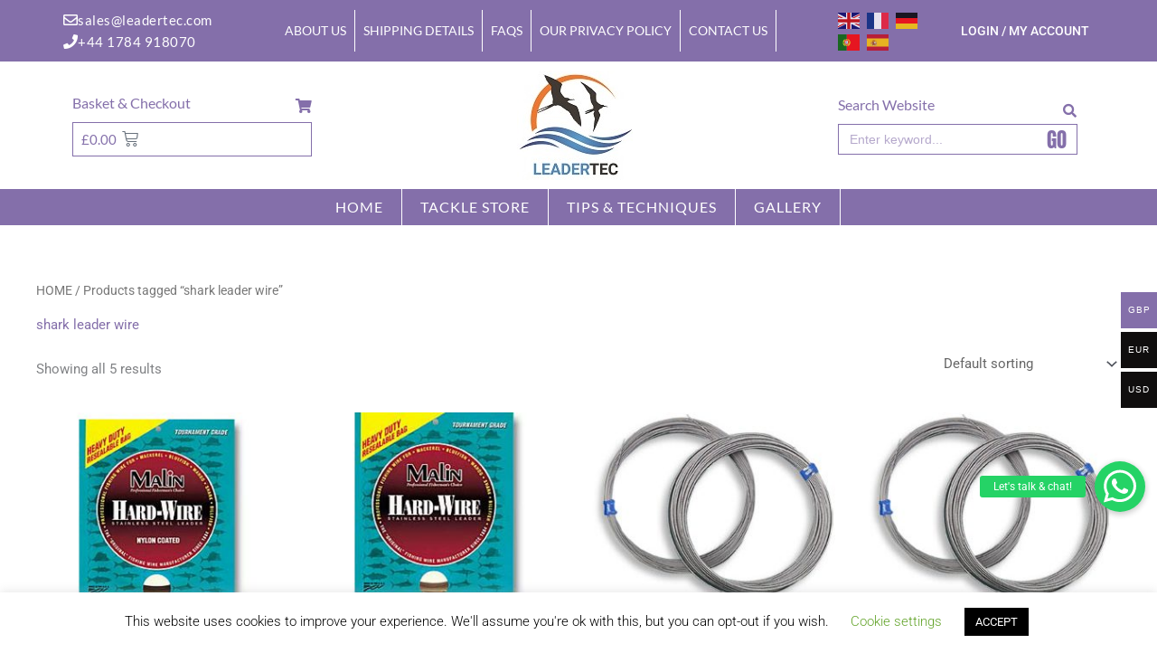

--- FILE ---
content_type: text/html; charset=UTF-8
request_url: https://leadertec.com/product-tag/shark-leader-wire/
body_size: 92789
content:
<!DOCTYPE html>
<html lang="en-GB">
<head>
<meta charset="UTF-8">
<meta name="viewport" content="width=device-width, initial-scale=1">
	<link rel="profile" href="https://gmpg.org/xfn/11"> 
	<meta name='robots' content='index, follow, max-image-preview:large, max-snippet:-1, max-video-preview:-1' />
	<style>img:is([sizes="auto" i], [sizes^="auto," i]) { contain-intrinsic-size: 3000px 1500px }</style>
	
            <script data-no-defer="1" data-ezscrex="false" data-cfasync="false" data-pagespeed-no-defer data-cookieconsent="ignore">
                var ctPublicFunctions = {"_ajax_nonce":"a8ba1238b3","_rest_nonce":"6e0a2d79cc","_ajax_url":"\/wp-admin\/admin-ajax.php","_rest_url":"https:\/\/leadertec.com\/wp-json\/","data__cookies_type":"none","data__ajax_type":"rest","data__bot_detector_enabled":"1","data__frontend_data_log_enabled":1,"cookiePrefix":"","wprocket_detected":false,"host_url":"leadertec.com","text__ee_click_to_select":"Click to select the whole data","text__ee_original_email":"The complete one is","text__ee_got_it":"Got it","text__ee_blocked":"Blocked","text__ee_cannot_connect":"Cannot connect","text__ee_cannot_decode":"Can not decode email. Unknown reason","text__ee_email_decoder":"CleanTalk email decoder","text__ee_wait_for_decoding":"The magic is on the way!","text__ee_decoding_process":"Please wait a few seconds while we decode the contact data."}
            </script>
        
            <script data-no-defer="1" data-ezscrex="false" data-cfasync="false" data-pagespeed-no-defer data-cookieconsent="ignore">
                var ctPublic = {"_ajax_nonce":"a8ba1238b3","settings__forms__check_internal":"0","settings__forms__check_external":"0","settings__forms__force_protection":"0","settings__forms__search_test":"1","settings__data__bot_detector_enabled":"1","settings__sfw__anti_crawler":0,"blog_home":"https:\/\/leadertec.com\/","pixel__setting":"3","pixel__enabled":false,"pixel__url":null,"data__email_check_before_post":"1","data__email_check_exist_post":"1","data__cookies_type":"none","data__key_is_ok":true,"data__visible_fields_required":true,"wl_brandname":"Anti-Spam by CleanTalk","wl_brandname_short":"CleanTalk","ct_checkjs_key":388741762,"emailEncoderPassKey":"e614ccd3a9937d29ec6fc7580f47caa5","bot_detector_forms_excluded":"W10=","advancedCacheExists":false,"varnishCacheExists":false,"wc_ajax_add_to_cart":true}
            </script>
        
	<!-- This site is optimized with the Yoast SEO plugin v26.4 - https://yoast.com/wordpress/plugins/seo/ -->
	<title>shark leader wire - Leadertec</title>
	<meta name="description" content="Take a look at all of the products in our archive. For all of your big fishing equipment needs, visit Leadertec today." />
	<link rel="canonical" href="https://leadertec.com/product-tag/shark-leader-wire/" />
	<meta property="og:locale" content="en_GB" />
	<meta property="og:type" content="article" />
	<meta property="og:title" content="shark leader wire - Leadertec" />
	<meta property="og:description" content="Take a look at all of the products in our archive. For all of your big fishing equipment needs, visit Leadertec today." />
	<meta property="og:url" content="https://leadertec.com/product-tag/shark-leader-wire/" />
	<meta property="og:site_name" content="Leadertec" />
	<meta property="og:image" content="https://leadertec.com/wp-content/uploads/2020/04/Leadertec-main-image-.jpg" />
	<meta property="og:image:width" content="1920" />
	<meta property="og:image:height" content="700" />
	<meta property="og:image:type" content="image/jpeg" />
	<meta name="twitter:card" content="summary_large_image" />
	<meta name="twitter:site" content="@Leadertec" />
	<script type="application/ld+json" class="yoast-schema-graph">{"@context":"https://schema.org","@graph":[{"@type":"CollectionPage","@id":"https://leadertec.com/product-tag/shark-leader-wire/","url":"https://leadertec.com/product-tag/shark-leader-wire/","name":"shark leader wire - Leadertec","isPartOf":{"@id":"https://leadertec.com/#website"},"primaryImageOfPage":{"@id":"https://leadertec.com/product-tag/shark-leader-wire/#primaryimage"},"image":{"@id":"https://leadertec.com/product-tag/shark-leader-wire/#primaryimage"},"thumbnailUrl":"https://leadertec.com/wp-content/uploads/2020/05/hardwire_nylon.jpg","description":"Take a look at all of the products in our archive. For all of your big fishing equipment needs, visit Leadertec today.","breadcrumb":{"@id":"https://leadertec.com/product-tag/shark-leader-wire/#breadcrumb"},"inLanguage":"en-GB"},{"@type":"ImageObject","inLanguage":"en-GB","@id":"https://leadertec.com/product-tag/shark-leader-wire/#primaryimage","url":"https://leadertec.com/wp-content/uploads/2020/05/hardwire_nylon.jpg","contentUrl":"https://leadertec.com/wp-content/uploads/2020/05/hardwire_nylon.jpg","width":300,"height":240,"caption":"malin-nylon-coated-leader-wire"},{"@type":"BreadcrumbList","@id":"https://leadertec.com/product-tag/shark-leader-wire/#breadcrumb","itemListElement":[{"@type":"ListItem","position":1,"name":"Home","item":"https://leadertec.com/"},{"@type":"ListItem","position":2,"name":"shark leader wire"}]},{"@type":"WebSite","@id":"https://leadertec.com/#website","url":"https://leadertec.com/","name":"Leadertec","description":"The Number One UK Sportfishing Store","publisher":{"@id":"https://leadertec.com/#organization"},"potentialAction":[{"@type":"SearchAction","target":{"@type":"EntryPoint","urlTemplate":"https://leadertec.com/?s={search_term_string}"},"query-input":{"@type":"PropertyValueSpecification","valueRequired":true,"valueName":"search_term_string"}}],"inLanguage":"en-GB"},{"@type":"Organization","@id":"https://leadertec.com/#organization","name":"Leadertec","url":"https://leadertec.com/","logo":{"@type":"ImageObject","inLanguage":"en-GB","@id":"https://leadertec.com/#/schema/logo/image/","url":"https://i0.wp.com/leadertec.com/wp-content/uploads/2020/04/LeaderTec-Logo-1_494494ebd0dc105429987803e0b48ee4.jpg?fit=128%2C121&ssl=1","contentUrl":"https://i0.wp.com/leadertec.com/wp-content/uploads/2020/04/LeaderTec-Logo-1_494494ebd0dc105429987803e0b48ee4.jpg?fit=128%2C121&ssl=1","width":128,"height":121,"caption":"Leadertec"},"image":{"@id":"https://leadertec.com/#/schema/logo/image/"},"sameAs":["https://www.facebook.com/LeadertecSportfishing","https://x.com/Leadertec","https://www.instagram.com/leadertecsportfishing/?hl=en","https://www.linkedin.com/company/30609938/admin/","https://www.youtube.com/user/Leadertec"]}]}</script>
	<!-- / Yoast SEO plugin. -->


<link rel='dns-prefetch' href='//www.googletagmanager.com' />
<link rel='dns-prefetch' href='//fd.cleantalk.org' />
<link rel='dns-prefetch' href='//assets.pinterest.com' />
<link rel='dns-prefetch' href='//capi-automation.s3.us-east-2.amazonaws.com' />
<link rel='dns-prefetch' href='//unpkg.com' />
<link rel="alternate" type="application/rss+xml" title="Leadertec &raquo; Feed" href="https://leadertec.com/feed/" />
<link rel="alternate" type="application/rss+xml" title="Leadertec &raquo; Comments Feed" href="https://leadertec.com/comments/feed/" />
<link rel="alternate" type="application/rss+xml" title="Leadertec &raquo; shark leader wire Tag Feed" href="https://leadertec.com/product-tag/shark-leader-wire/feed/" />
		<!-- This site uses the Google Analytics by MonsterInsights plugin v9.11.1 - Using Analytics tracking - https://www.monsterinsights.com/ -->
							<script src="//www.googletagmanager.com/gtag/js?id=G-CH6Z4KWBL2"  data-cfasync="false" data-wpfc-render="false" async></script>
			<script data-cfasync="false" data-wpfc-render="false">
				var mi_version = '9.11.1';
				var mi_track_user = true;
				var mi_no_track_reason = '';
								var MonsterInsightsDefaultLocations = {"page_location":"https:\/\/leadertec.com\/product-tag\/shark-leader-wire\/"};
								if ( typeof MonsterInsightsPrivacyGuardFilter === 'function' ) {
					var MonsterInsightsLocations = (typeof MonsterInsightsExcludeQuery === 'object') ? MonsterInsightsPrivacyGuardFilter( MonsterInsightsExcludeQuery ) : MonsterInsightsPrivacyGuardFilter( MonsterInsightsDefaultLocations );
				} else {
					var MonsterInsightsLocations = (typeof MonsterInsightsExcludeQuery === 'object') ? MonsterInsightsExcludeQuery : MonsterInsightsDefaultLocations;
				}

								var disableStrs = [
										'ga-disable-G-CH6Z4KWBL2',
									];

				/* Function to detect opted out users */
				function __gtagTrackerIsOptedOut() {
					for (var index = 0; index < disableStrs.length; index++) {
						if (document.cookie.indexOf(disableStrs[index] + '=true') > -1) {
							return true;
						}
					}

					return false;
				}

				/* Disable tracking if the opt-out cookie exists. */
				if (__gtagTrackerIsOptedOut()) {
					for (var index = 0; index < disableStrs.length; index++) {
						window[disableStrs[index]] = true;
					}
				}

				/* Opt-out function */
				function __gtagTrackerOptout() {
					for (var index = 0; index < disableStrs.length; index++) {
						document.cookie = disableStrs[index] + '=true; expires=Thu, 31 Dec 2099 23:59:59 UTC; path=/';
						window[disableStrs[index]] = true;
					}
				}

				if ('undefined' === typeof gaOptout) {
					function gaOptout() {
						__gtagTrackerOptout();
					}
				}
								window.dataLayer = window.dataLayer || [];

				window.MonsterInsightsDualTracker = {
					helpers: {},
					trackers: {},
				};
				if (mi_track_user) {
					function __gtagDataLayer() {
						dataLayer.push(arguments);
					}

					function __gtagTracker(type, name, parameters) {
						if (!parameters) {
							parameters = {};
						}

						if (parameters.send_to) {
							__gtagDataLayer.apply(null, arguments);
							return;
						}

						if (type === 'event') {
														parameters.send_to = monsterinsights_frontend.v4_id;
							var hookName = name;
							if (typeof parameters['event_category'] !== 'undefined') {
								hookName = parameters['event_category'] + ':' + name;
							}

							if (typeof MonsterInsightsDualTracker.trackers[hookName] !== 'undefined') {
								MonsterInsightsDualTracker.trackers[hookName](parameters);
							} else {
								__gtagDataLayer('event', name, parameters);
							}
							
						} else {
							__gtagDataLayer.apply(null, arguments);
						}
					}

					__gtagTracker('js', new Date());
					__gtagTracker('set', {
						'developer_id.dZGIzZG': true,
											});
					if ( MonsterInsightsLocations.page_location ) {
						__gtagTracker('set', MonsterInsightsLocations);
					}
										__gtagTracker('config', 'G-CH6Z4KWBL2', {"allow_anchor":"true","forceSSL":"true","link_attribution":"true","page_path":location.pathname + location.search + location.hash} );
										window.gtag = __gtagTracker;										(function () {
						/* https://developers.google.com/analytics/devguides/collection/analyticsjs/ */
						/* ga and __gaTracker compatibility shim. */
						var noopfn = function () {
							return null;
						};
						var newtracker = function () {
							return new Tracker();
						};
						var Tracker = function () {
							return null;
						};
						var p = Tracker.prototype;
						p.get = noopfn;
						p.set = noopfn;
						p.send = function () {
							var args = Array.prototype.slice.call(arguments);
							args.unshift('send');
							__gaTracker.apply(null, args);
						};
						var __gaTracker = function () {
							var len = arguments.length;
							if (len === 0) {
								return;
							}
							var f = arguments[len - 1];
							if (typeof f !== 'object' || f === null || typeof f.hitCallback !== 'function') {
								if ('send' === arguments[0]) {
									var hitConverted, hitObject = false, action;
									if ('event' === arguments[1]) {
										if ('undefined' !== typeof arguments[3]) {
											hitObject = {
												'eventAction': arguments[3],
												'eventCategory': arguments[2],
												'eventLabel': arguments[4],
												'value': arguments[5] ? arguments[5] : 1,
											}
										}
									}
									if ('pageview' === arguments[1]) {
										if ('undefined' !== typeof arguments[2]) {
											hitObject = {
												'eventAction': 'page_view',
												'page_path': arguments[2],
											}
										}
									}
									if (typeof arguments[2] === 'object') {
										hitObject = arguments[2];
									}
									if (typeof arguments[5] === 'object') {
										Object.assign(hitObject, arguments[5]);
									}
									if ('undefined' !== typeof arguments[1].hitType) {
										hitObject = arguments[1];
										if ('pageview' === hitObject.hitType) {
											hitObject.eventAction = 'page_view';
										}
									}
									if (hitObject) {
										action = 'timing' === arguments[1].hitType ? 'timing_complete' : hitObject.eventAction;
										hitConverted = mapArgs(hitObject);
										__gtagTracker('event', action, hitConverted);
									}
								}
								return;
							}

							function mapArgs(args) {
								var arg, hit = {};
								var gaMap = {
									'eventCategory': 'event_category',
									'eventAction': 'event_action',
									'eventLabel': 'event_label',
									'eventValue': 'event_value',
									'nonInteraction': 'non_interaction',
									'timingCategory': 'event_category',
									'timingVar': 'name',
									'timingValue': 'value',
									'timingLabel': 'event_label',
									'page': 'page_path',
									'location': 'page_location',
									'title': 'page_title',
									'referrer' : 'page_referrer',
								};
								for (arg in args) {
																		if (!(!args.hasOwnProperty(arg) || !gaMap.hasOwnProperty(arg))) {
										hit[gaMap[arg]] = args[arg];
									} else {
										hit[arg] = args[arg];
									}
								}
								return hit;
							}

							try {
								f.hitCallback();
							} catch (ex) {
							}
						};
						__gaTracker.create = newtracker;
						__gaTracker.getByName = newtracker;
						__gaTracker.getAll = function () {
							return [];
						};
						__gaTracker.remove = noopfn;
						__gaTracker.loaded = true;
						window['__gaTracker'] = __gaTracker;
					})();
									} else {
										console.log("");
					(function () {
						function __gtagTracker() {
							return null;
						}

						window['__gtagTracker'] = __gtagTracker;
						window['gtag'] = __gtagTracker;
					})();
									}
			</script>
							<!-- / Google Analytics by MonsterInsights -->
		<script>
window._wpemojiSettings = {"baseUrl":"https:\/\/s.w.org\/images\/core\/emoji\/16.0.1\/72x72\/","ext":".png","svgUrl":"https:\/\/s.w.org\/images\/core\/emoji\/16.0.1\/svg\/","svgExt":".svg","source":{"concatemoji":"https:\/\/leadertec.com\/wp-includes\/js\/wp-emoji-release.min.js?ver=6.8.3"}};
/*! This file is auto-generated */
!function(s,n){var o,i,e;function c(e){try{var t={supportTests:e,timestamp:(new Date).valueOf()};sessionStorage.setItem(o,JSON.stringify(t))}catch(e){}}function p(e,t,n){e.clearRect(0,0,e.canvas.width,e.canvas.height),e.fillText(t,0,0);var t=new Uint32Array(e.getImageData(0,0,e.canvas.width,e.canvas.height).data),a=(e.clearRect(0,0,e.canvas.width,e.canvas.height),e.fillText(n,0,0),new Uint32Array(e.getImageData(0,0,e.canvas.width,e.canvas.height).data));return t.every(function(e,t){return e===a[t]})}function u(e,t){e.clearRect(0,0,e.canvas.width,e.canvas.height),e.fillText(t,0,0);for(var n=e.getImageData(16,16,1,1),a=0;a<n.data.length;a++)if(0!==n.data[a])return!1;return!0}function f(e,t,n,a){switch(t){case"flag":return n(e,"\ud83c\udff3\ufe0f\u200d\u26a7\ufe0f","\ud83c\udff3\ufe0f\u200b\u26a7\ufe0f")?!1:!n(e,"\ud83c\udde8\ud83c\uddf6","\ud83c\udde8\u200b\ud83c\uddf6")&&!n(e,"\ud83c\udff4\udb40\udc67\udb40\udc62\udb40\udc65\udb40\udc6e\udb40\udc67\udb40\udc7f","\ud83c\udff4\u200b\udb40\udc67\u200b\udb40\udc62\u200b\udb40\udc65\u200b\udb40\udc6e\u200b\udb40\udc67\u200b\udb40\udc7f");case"emoji":return!a(e,"\ud83e\udedf")}return!1}function g(e,t,n,a){var r="undefined"!=typeof WorkerGlobalScope&&self instanceof WorkerGlobalScope?new OffscreenCanvas(300,150):s.createElement("canvas"),o=r.getContext("2d",{willReadFrequently:!0}),i=(o.textBaseline="top",o.font="600 32px Arial",{});return e.forEach(function(e){i[e]=t(o,e,n,a)}),i}function t(e){var t=s.createElement("script");t.src=e,t.defer=!0,s.head.appendChild(t)}"undefined"!=typeof Promise&&(o="wpEmojiSettingsSupports",i=["flag","emoji"],n.supports={everything:!0,everythingExceptFlag:!0},e=new Promise(function(e){s.addEventListener("DOMContentLoaded",e,{once:!0})}),new Promise(function(t){var n=function(){try{var e=JSON.parse(sessionStorage.getItem(o));if("object"==typeof e&&"number"==typeof e.timestamp&&(new Date).valueOf()<e.timestamp+604800&&"object"==typeof e.supportTests)return e.supportTests}catch(e){}return null}();if(!n){if("undefined"!=typeof Worker&&"undefined"!=typeof OffscreenCanvas&&"undefined"!=typeof URL&&URL.createObjectURL&&"undefined"!=typeof Blob)try{var e="postMessage("+g.toString()+"("+[JSON.stringify(i),f.toString(),p.toString(),u.toString()].join(",")+"));",a=new Blob([e],{type:"text/javascript"}),r=new Worker(URL.createObjectURL(a),{name:"wpTestEmojiSupports"});return void(r.onmessage=function(e){c(n=e.data),r.terminate(),t(n)})}catch(e){}c(n=g(i,f,p,u))}t(n)}).then(function(e){for(var t in e)n.supports[t]=e[t],n.supports.everything=n.supports.everything&&n.supports[t],"flag"!==t&&(n.supports.everythingExceptFlag=n.supports.everythingExceptFlag&&n.supports[t]);n.supports.everythingExceptFlag=n.supports.everythingExceptFlag&&!n.supports.flag,n.DOMReady=!1,n.readyCallback=function(){n.DOMReady=!0}}).then(function(){return e}).then(function(){var e;n.supports.everything||(n.readyCallback(),(e=n.source||{}).concatemoji?t(e.concatemoji):e.wpemoji&&e.twemoji&&(t(e.twemoji),t(e.wpemoji)))}))}((window,document),window._wpemojiSettings);
</script>
<link rel='stylesheet' id='acfwf-wc-cart-block-integration-css' href='https://leadertec.com/wp-content/plugins/advanced-coupons-for-woocommerce-free/dist/assets/index-467dde24.css?ver=1766056650' media='all' />
<link rel='stylesheet' id='acfwf-wc-checkout-block-integration-css' href='https://leadertec.com/wp-content/plugins/advanced-coupons-for-woocommerce-free/dist/assets/index-2a7d8588.css?ver=1766056650' media='all' />
<link rel='stylesheet' id='woocommerce-multi-currency-css' href='https://leadertec.com/wp-content/plugins/woocommerce-multi-currency/css/woocommerce-multi-currency.css?ver=2.3.10' media='all' />
<style id='woocommerce-multi-currency-inline-css'>
.woocommerce-multi-currency .wmc-list-currencies .wmc-currency.wmc-active {background: #846faa !important;}.woocommerce-multi-currency .wmc-list-currencies .wmc-currency:hover {background: #846faa !important;}.woocommerce-multi-currency .wmc-list-currencies .wmc-currency,.woocommerce-multi-currency .wmc-title, .woocommerce-multi-currency.wmc-price-switcher a {background: #100e0e !important;}.woocommerce-multi-currency .wmc-title, .woocommerce-multi-currency .wmc-list-currencies .wmc-currency span,.woocommerce-multi-currency .wmc-list-currencies .wmc-currency a,.woocommerce-multi-currency.wmc-price-switcher a {color: #ffffff !important;}.woocommerce-multi-currency.wmc-sidebar .wmc-list-currencies .wmc-sidebar-open{background-color:#99999933;color:#cccccc;}.woocommerce-multi-currency.wmc-shortcode .wmc-currency{background-color:#ffffff;color:#212121}.woocommerce-multi-currency.wmc-shortcode .wmc-currency.wmc-active,.woocommerce-multi-currency.wmc-shortcode .wmc-current-currency{background-color:#ffffff;color:#212121}.woocommerce-multi-currency.wmc-shortcode.vertical-currency-symbols-circle:not(.wmc-currency-trigger-click) .wmc-currency-wrapper:hover .wmc-sub-currency,.woocommerce-multi-currency.wmc-shortcode.vertical-currency-symbols-circle.wmc-currency-trigger-click .wmc-sub-currency{animation: height_slide 200ms;}@keyframes height_slide {0% {height: 0;} 100% {height: 200%;} }
</style>
<link rel='stylesheet' id='astra-theme-css-css' href='https://leadertec.com/wp-content/themes/astra/assets/css/minified/style.min.css?ver=4.11.15' media='all' />
<style id='astra-theme-css-inline-css'>
.ast-no-sidebar .entry-content .alignfull {margin-left: calc( -50vw + 50%);margin-right: calc( -50vw + 50%);max-width: 100vw;width: 100vw;}.ast-no-sidebar .entry-content .alignwide {margin-left: calc(-41vw + 50%);margin-right: calc(-41vw + 50%);max-width: unset;width: unset;}.ast-no-sidebar .entry-content .alignfull .alignfull,.ast-no-sidebar .entry-content .alignfull .alignwide,.ast-no-sidebar .entry-content .alignwide .alignfull,.ast-no-sidebar .entry-content .alignwide .alignwide,.ast-no-sidebar .entry-content .wp-block-column .alignfull,.ast-no-sidebar .entry-content .wp-block-column .alignwide{width: 100%;margin-left: auto;margin-right: auto;}.wp-block-gallery,.blocks-gallery-grid {margin: 0;}.wp-block-separator {max-width: 100px;}.wp-block-separator.is-style-wide,.wp-block-separator.is-style-dots {max-width: none;}.entry-content .has-2-columns .wp-block-column:first-child {padding-right: 10px;}.entry-content .has-2-columns .wp-block-column:last-child {padding-left: 10px;}@media (max-width: 782px) {.entry-content .wp-block-columns .wp-block-column {flex-basis: 100%;}.entry-content .has-2-columns .wp-block-column:first-child {padding-right: 0;}.entry-content .has-2-columns .wp-block-column:last-child {padding-left: 0;}}body .entry-content .wp-block-latest-posts {margin-left: 0;}body .entry-content .wp-block-latest-posts li {list-style: none;}.ast-no-sidebar .ast-container .entry-content .wp-block-latest-posts {margin-left: 0;}.ast-header-break-point .entry-content .alignwide {margin-left: auto;margin-right: auto;}.entry-content .blocks-gallery-item img {margin-bottom: auto;}.wp-block-pullquote {border-top: 4px solid #555d66;border-bottom: 4px solid #555d66;color: #40464d;}:root{--ast-post-nav-space:0;--ast-container-default-xlg-padding:6.67em;--ast-container-default-lg-padding:5.67em;--ast-container-default-slg-padding:4.34em;--ast-container-default-md-padding:3.34em;--ast-container-default-sm-padding:6.67em;--ast-container-default-xs-padding:2.4em;--ast-container-default-xxs-padding:1.4em;--ast-code-block-background:#EEEEEE;--ast-comment-inputs-background:#FAFAFA;--ast-normal-container-width:1200px;--ast-narrow-container-width:750px;--ast-blog-title-font-weight:normal;--ast-blog-meta-weight:inherit;--ast-global-color-primary:var(--ast-global-color-5);--ast-global-color-secondary:var(--ast-global-color-4);--ast-global-color-alternate-background:var(--ast-global-color-7);--ast-global-color-subtle-background:var(--ast-global-color-6);--ast-bg-style-guide:#F8FAFC;--ast-shadow-style-guide:0px 0px 4px 0 #00000057;--ast-global-dark-bg-style:#fff;--ast-global-dark-lfs:#fbfbfb;--ast-widget-bg-color:#fafafa;--ast-wc-container-head-bg-color:#fbfbfb;--ast-title-layout-bg:#eeeeee;--ast-search-border-color:#e7e7e7;--ast-lifter-hover-bg:#e6e6e6;--ast-gallery-block-color:#000;--srfm-color-input-label:var(--ast-global-color-2);}html{font-size:93.75%;}a,.page-title{color:#846faa;}a:hover,a:focus{color:var(--ast-global-color-1);}body,button,input,select,textarea,.ast-button,.ast-custom-button{font-family:-apple-system,BlinkMacSystemFont,Segoe UI,Roboto,Oxygen-Sans,Ubuntu,Cantarell,Helvetica Neue,sans-serif;font-weight:inherit;font-size:15px;font-size:1rem;line-height:var(--ast-body-line-height,1.65em);}blockquote{color:var(--ast-global-color-3);}.ast-site-identity .site-title a{color:var(--ast-global-color-2);}.site-title{font-size:35px;font-size:2.3333333333333rem;display:block;}.site-header .site-description{font-size:15px;font-size:1rem;display:none;}.entry-title{font-size:26px;font-size:1.7333333333333rem;}.archive .ast-article-post .ast-article-inner,.blog .ast-article-post .ast-article-inner,.archive .ast-article-post .ast-article-inner:hover,.blog .ast-article-post .ast-article-inner:hover{overflow:hidden;}h1,.entry-content :where(h1){font-size:40px;font-size:2.6666666666667rem;line-height:1.4em;}h2,.entry-content :where(h2){font-size:32px;font-size:2.1333333333333rem;line-height:1.3em;}h3,.entry-content :where(h3){font-size:26px;font-size:1.7333333333333rem;line-height:1.3em;}h4,.entry-content :where(h4){font-size:24px;font-size:1.6rem;line-height:1.2em;}h5,.entry-content :where(h5){font-size:20px;font-size:1.3333333333333rem;line-height:1.2em;}h6,.entry-content :where(h6){font-size:16px;font-size:1.0666666666667rem;line-height:1.25em;}::selection{background-color:#846faa;color:#ffffff;}body,h1,h2,h3,h4,h5,h6,.entry-title a,.entry-content :where(h1,h2,h3,h4,h5,h6){color:var(--ast-global-color-3);}.tagcloud a:hover,.tagcloud a:focus,.tagcloud a.current-item{color:#ffffff;border-color:#846faa;background-color:#846faa;}input:focus,input[type="text"]:focus,input[type="email"]:focus,input[type="url"]:focus,input[type="password"]:focus,input[type="reset"]:focus,input[type="search"]:focus,textarea:focus{border-color:#846faa;}input[type="radio"]:checked,input[type=reset],input[type="checkbox"]:checked,input[type="checkbox"]:hover:checked,input[type="checkbox"]:focus:checked,input[type=range]::-webkit-slider-thumb{border-color:#846faa;background-color:#846faa;box-shadow:none;}.site-footer a:hover + .post-count,.site-footer a:focus + .post-count{background:#846faa;border-color:#846faa;}.single .nav-links .nav-previous,.single .nav-links .nav-next{color:#846faa;}.entry-meta,.entry-meta *{line-height:1.45;color:#846faa;}.entry-meta a:not(.ast-button):hover,.entry-meta a:not(.ast-button):hover *,.entry-meta a:not(.ast-button):focus,.entry-meta a:not(.ast-button):focus *,.page-links > .page-link,.page-links .page-link:hover,.post-navigation a:hover{color:var(--ast-global-color-1);}#cat option,.secondary .calendar_wrap thead a,.secondary .calendar_wrap thead a:visited{color:#846faa;}.secondary .calendar_wrap #today,.ast-progress-val span{background:#846faa;}.secondary a:hover + .post-count,.secondary a:focus + .post-count{background:#846faa;border-color:#846faa;}.calendar_wrap #today > a{color:#ffffff;}.page-links .page-link,.single .post-navigation a{color:#846faa;}.ast-search-menu-icon .search-form button.search-submit{padding:0 4px;}.ast-search-menu-icon form.search-form{padding-right:0;}.ast-header-search .ast-search-menu-icon.ast-dropdown-active .search-form,.ast-header-search .ast-search-menu-icon.ast-dropdown-active .search-field:focus{transition:all 0.2s;}.search-form input.search-field:focus{outline:none;}.widget-title,.widget .wp-block-heading{font-size:21px;font-size:1.4rem;color:var(--ast-global-color-3);}.ast-search-menu-icon.slide-search a:focus-visible:focus-visible,.astra-search-icon:focus-visible,#close:focus-visible,a:focus-visible,.ast-menu-toggle:focus-visible,.site .skip-link:focus-visible,.wp-block-loginout input:focus-visible,.wp-block-search.wp-block-search__button-inside .wp-block-search__inside-wrapper,.ast-header-navigation-arrow:focus-visible,.woocommerce .wc-proceed-to-checkout > .checkout-button:focus-visible,.woocommerce .woocommerce-MyAccount-navigation ul li a:focus-visible,.ast-orders-table__row .ast-orders-table__cell:focus-visible,.woocommerce .woocommerce-order-details .order-again > .button:focus-visible,.woocommerce .woocommerce-message a.button.wc-forward:focus-visible,.woocommerce #minus_qty:focus-visible,.woocommerce #plus_qty:focus-visible,a#ast-apply-coupon:focus-visible,.woocommerce .woocommerce-info a:focus-visible,.woocommerce .astra-shop-summary-wrap a:focus-visible,.woocommerce a.wc-forward:focus-visible,#ast-apply-coupon:focus-visible,.woocommerce-js .woocommerce-mini-cart-item a.remove:focus-visible,#close:focus-visible,.button.search-submit:focus-visible,#search_submit:focus,.normal-search:focus-visible,.ast-header-account-wrap:focus-visible,.woocommerce .ast-on-card-button.ast-quick-view-trigger:focus,.astra-cart-drawer-close:focus,.ast-single-variation:focus,.ast-woocommerce-product-gallery__image:focus,.ast-button:focus,.woocommerce-product-gallery--with-images [data-controls="prev"]:focus-visible,.woocommerce-product-gallery--with-images [data-controls="next"]:focus-visible{outline-style:dotted;outline-color:inherit;outline-width:thin;}input:focus,input[type="text"]:focus,input[type="email"]:focus,input[type="url"]:focus,input[type="password"]:focus,input[type="reset"]:focus,input[type="search"]:focus,input[type="number"]:focus,textarea:focus,.wp-block-search__input:focus,[data-section="section-header-mobile-trigger"] .ast-button-wrap .ast-mobile-menu-trigger-minimal:focus,.ast-mobile-popup-drawer.active .menu-toggle-close:focus,.woocommerce-ordering select.orderby:focus,#ast-scroll-top:focus,#coupon_code:focus,.woocommerce-page #comment:focus,.woocommerce #reviews #respond input#submit:focus,.woocommerce a.add_to_cart_button:focus,.woocommerce .button.single_add_to_cart_button:focus,.woocommerce .woocommerce-cart-form button:focus,.woocommerce .woocommerce-cart-form__cart-item .quantity .qty:focus,.woocommerce .woocommerce-billing-fields .woocommerce-billing-fields__field-wrapper .woocommerce-input-wrapper > .input-text:focus,.woocommerce #order_comments:focus,.woocommerce #place_order:focus,.woocommerce .woocommerce-address-fields .woocommerce-address-fields__field-wrapper .woocommerce-input-wrapper > .input-text:focus,.woocommerce .woocommerce-MyAccount-content form button:focus,.woocommerce .woocommerce-MyAccount-content .woocommerce-EditAccountForm .woocommerce-form-row .woocommerce-Input.input-text:focus,.woocommerce .ast-woocommerce-container .woocommerce-pagination ul.page-numbers li a:focus,body #content .woocommerce form .form-row .select2-container--default .select2-selection--single:focus,#ast-coupon-code:focus,.woocommerce.woocommerce-js .quantity input[type=number]:focus,.woocommerce-js .woocommerce-mini-cart-item .quantity input[type=number]:focus,.woocommerce p#ast-coupon-trigger:focus{border-style:dotted;border-color:inherit;border-width:thin;}input{outline:none;}.woocommerce-js input[type=text]:focus,.woocommerce-js input[type=email]:focus,.woocommerce-js textarea:focus,input[type=number]:focus,.comments-area textarea#comment:focus,.comments-area textarea#comment:active,.comments-area .ast-comment-formwrap input[type="text"]:focus,.comments-area .ast-comment-formwrap input[type="text"]:active{outline-style:unset;outline-color:inherit;outline-width:thin;}.main-header-menu .menu-link,.ast-header-custom-item a{color:var(--ast-global-color-3);}.main-header-menu .menu-item:hover > .menu-link,.main-header-menu .menu-item:hover > .ast-menu-toggle,.main-header-menu .ast-masthead-custom-menu-items a:hover,.main-header-menu .menu-item.focus > .menu-link,.main-header-menu .menu-item.focus > .ast-menu-toggle,.main-header-menu .current-menu-item > .menu-link,.main-header-menu .current-menu-ancestor > .menu-link,.main-header-menu .current-menu-item > .ast-menu-toggle,.main-header-menu .current-menu-ancestor > .ast-menu-toggle{color:#846faa;}.header-main-layout-3 .ast-main-header-bar-alignment{margin-right:auto;}.header-main-layout-2 .site-header-section-left .ast-site-identity{text-align:left;}.ast-logo-title-inline .site-logo-img{padding-right:1em;}body .ast-oembed-container *{position:absolute;top:0;width:100%;height:100%;left:0;}body .wp-block-embed-pocket-casts .ast-oembed-container *{position:unset;}.ast-header-break-point .ast-mobile-menu-buttons-minimal.menu-toggle{background:transparent;color:#846faa;}.ast-header-break-point .ast-mobile-menu-buttons-outline.menu-toggle{background:transparent;border:1px solid #846faa;color:#846faa;}.ast-header-break-point .ast-mobile-menu-buttons-fill.menu-toggle{background:#846faa;}.ast-single-post-featured-section + article {margin-top: 2em;}.site-content .ast-single-post-featured-section img {width: 100%;overflow: hidden;object-fit: cover;}.site > .ast-single-related-posts-container {margin-top: 0;}@media (min-width: 922px) {.ast-desktop .ast-container--narrow {max-width: var(--ast-narrow-container-width);margin: 0 auto;}}.footer-adv .footer-adv-overlay{border-top-style:solid;border-top-color:#7a7a7a;}.wp-block-buttons.aligncenter{justify-content:center;}@media (max-width:782px){.entry-content .wp-block-columns .wp-block-column{margin-left:0px;}}.wp-block-image.aligncenter{margin-left:auto;margin-right:auto;}.wp-block-table.aligncenter{margin-left:auto;margin-right:auto;}.wp-block-buttons .wp-block-button.is-style-outline .wp-block-button__link.wp-element-button,.ast-outline-button,.wp-block-uagb-buttons-child .uagb-buttons-repeater.ast-outline-button{border-top-width:2px;border-right-width:2px;border-bottom-width:2px;border-left-width:2px;font-family:inherit;font-weight:inherit;line-height:1em;}.wp-block-button .wp-block-button__link.wp-element-button.is-style-outline:not(.has-background),.wp-block-button.is-style-outline>.wp-block-button__link.wp-element-button:not(.has-background),.ast-outline-button{background-color:transparent;}.entry-content[data-ast-blocks-layout] > figure{margin-bottom:1em;}.elementor-widget-container .elementor-loop-container .e-loop-item[data-elementor-type="loop-item"]{width:100%;}.review-rating{display:flex;align-items:center;order:2;}@media (max-width:921px){.ast-left-sidebar #content > .ast-container{display:flex;flex-direction:column-reverse;width:100%;}.ast-separate-container .ast-article-post,.ast-separate-container .ast-article-single{padding:1.5em 2.14em;}.ast-author-box img.avatar{margin:20px 0 0 0;}}@media (min-width:922px){.ast-separate-container.ast-right-sidebar #primary,.ast-separate-container.ast-left-sidebar #primary{border:0;}.search-no-results.ast-separate-container #primary{margin-bottom:4em;}}.wp-block-button .wp-block-button__link{color:#ffffff;}.wp-block-button .wp-block-button__link:hover,.wp-block-button .wp-block-button__link:focus{color:#ffffff;background-color:var(--ast-global-color-1);border-color:var(--ast-global-color-1);}.elementor-widget-heading h1.elementor-heading-title{line-height:1.4em;}.elementor-widget-heading h2.elementor-heading-title{line-height:1.3em;}.elementor-widget-heading h3.elementor-heading-title{line-height:1.3em;}.elementor-widget-heading h4.elementor-heading-title{line-height:1.2em;}.elementor-widget-heading h5.elementor-heading-title{line-height:1.2em;}.elementor-widget-heading h6.elementor-heading-title{line-height:1.25em;}.wp-block-button .wp-block-button__link{border-top-width:0;border-right-width:0;border-left-width:0;border-bottom-width:0;border-color:#846faa;background-color:#846faa;color:#ffffff;font-family:inherit;font-weight:inherit;line-height:1em;padding-top:10px;padding-right:40px;padding-bottom:10px;padding-left:40px;}.menu-toggle,button,.ast-button,.ast-custom-button,.button,input#submit,input[type="button"],input[type="submit"],input[type="reset"]{border-style:solid;border-top-width:0;border-right-width:0;border-left-width:0;border-bottom-width:0;color:#ffffff;border-color:#846faa;background-color:#846faa;padding-top:10px;padding-right:40px;padding-bottom:10px;padding-left:40px;font-family:inherit;font-weight:inherit;line-height:1em;}button:focus,.menu-toggle:hover,button:hover,.ast-button:hover,.ast-custom-button:hover .button:hover,.ast-custom-button:hover ,input[type=reset]:hover,input[type=reset]:focus,input#submit:hover,input#submit:focus,input[type="button"]:hover,input[type="button"]:focus,input[type="submit"]:hover,input[type="submit"]:focus{color:#ffffff;background-color:var(--ast-global-color-1);border-color:var(--ast-global-color-1);}@media (max-width:921px){.ast-mobile-header-stack .main-header-bar .ast-search-menu-icon{display:inline-block;}.ast-header-break-point.ast-header-custom-item-outside .ast-mobile-header-stack .main-header-bar .ast-search-icon{margin:0;}.ast-comment-avatar-wrap img{max-width:2.5em;}.ast-comment-meta{padding:0 1.8888em 1.3333em;}.ast-separate-container .ast-comment-list li.depth-1{padding:1.5em 2.14em;}.ast-separate-container .comment-respond{padding:2em 2.14em;}}@media (min-width:544px){.ast-container{max-width:100%;}}@media (max-width:544px){.ast-separate-container .ast-article-post,.ast-separate-container .ast-article-single,.ast-separate-container .comments-title,.ast-separate-container .ast-archive-description{padding:1.5em 1em;}.ast-separate-container #content .ast-container{padding-left:0.54em;padding-right:0.54em;}.ast-separate-container .ast-comment-list .bypostauthor{padding:.5em;}.ast-search-menu-icon.ast-dropdown-active .search-field{width:170px;}.site-branding img,.site-header .site-logo-img .custom-logo-link img{max-width:100%;}} #ast-mobile-header .ast-site-header-cart-li a{pointer-events:none;}.ast-no-sidebar.ast-separate-container .entry-content .alignfull {margin-left: -6.67em;margin-right: -6.67em;width: auto;}@media (max-width: 1200px) {.ast-no-sidebar.ast-separate-container .entry-content .alignfull {margin-left: -2.4em;margin-right: -2.4em;}}@media (max-width: 768px) {.ast-no-sidebar.ast-separate-container .entry-content .alignfull {margin-left: -2.14em;margin-right: -2.14em;}}@media (max-width: 544px) {.ast-no-sidebar.ast-separate-container .entry-content .alignfull {margin-left: -1em;margin-right: -1em;}}.ast-no-sidebar.ast-separate-container .entry-content .alignwide {margin-left: -20px;margin-right: -20px;}.ast-no-sidebar.ast-separate-container .entry-content .wp-block-column .alignfull,.ast-no-sidebar.ast-separate-container .entry-content .wp-block-column .alignwide {margin-left: auto;margin-right: auto;width: 100%;}@media (max-width:921px){.site-title{display:block;}.site-header .site-description{display:none;}h1,.entry-content :where(h1){font-size:30px;}h2,.entry-content :where(h2){font-size:25px;}h3,.entry-content :where(h3){font-size:20px;}}@media (max-width:544px){.site-title{display:block;}.site-header .site-description{display:none;}h1,.entry-content :where(h1){font-size:30px;}h2,.entry-content :where(h2){font-size:25px;}h3,.entry-content :where(h3){font-size:20px;}}@media (max-width:921px){html{font-size:85.5%;}}@media (max-width:544px){html{font-size:85.5%;}}@media (min-width:922px){.ast-container{max-width:1240px;}}@font-face {font-family: "Astra";src: url(https://leadertec.com/wp-content/themes/astra/assets/fonts/astra.woff) format("woff"),url(https://leadertec.com/wp-content/themes/astra/assets/fonts/astra.ttf) format("truetype"),url(https://leadertec.com/wp-content/themes/astra/assets/fonts/astra.svg#astra) format("svg");font-weight: normal;font-style: normal;font-display: fallback;}@media (max-width:921px) {.main-header-bar .main-header-bar-navigation{display:none;}}.ast-blog-layout-classic-grid .ast-article-inner{box-shadow:0px 6px 15px -2px rgba(16,24,40,0.05);}.ast-separate-container .ast-blog-layout-classic-grid .ast-article-inner,.ast-plain-container .ast-blog-layout-classic-grid .ast-article-inner{height:100%;}.ast-blog-layout-6-grid .ast-blog-featured-section:before { content: ""; }.cat-links.badge a,.tags-links.badge a {padding: 4px 8px;border-radius: 3px;font-weight: 400;}.cat-links.underline a,.tags-links.underline a{text-decoration: underline;}.ast-desktop .main-header-menu.submenu-with-border .sub-menu,.ast-desktop .main-header-menu.submenu-with-border .astra-full-megamenu-wrapper{border-color:#846faa;}.ast-desktop .main-header-menu.submenu-with-border .sub-menu{border-top-width:2px;border-style:solid;}.ast-desktop .main-header-menu.submenu-with-border .sub-menu .sub-menu{top:-2px;}.ast-desktop .main-header-menu.submenu-with-border .sub-menu .menu-link,.ast-desktop .main-header-menu.submenu-with-border .children .menu-link{border-bottom-width:0px;border-style:solid;border-color:#eaeaea;}@media (min-width:922px){.main-header-menu .sub-menu .menu-item.ast-left-align-sub-menu:hover > .sub-menu,.main-header-menu .sub-menu .menu-item.ast-left-align-sub-menu.focus > .sub-menu{margin-left:-0px;}}.ast-small-footer{border-top-style:solid;border-top-width:1px;border-top-color:#7a7a7a;}.ast-small-footer-wrap{text-align:center;}.site .comments-area{padding-bottom:3em;}.ast-header-break-point.ast-header-custom-item-inside .main-header-bar .main-header-bar-navigation .ast-search-icon {display: none;}.ast-header-break-point.ast-header-custom-item-inside .main-header-bar .ast-search-menu-icon .search-form {padding: 0;display: block;overflow: hidden;}.ast-header-break-point .ast-header-custom-item .widget:last-child {margin-bottom: 1em;}.ast-header-custom-item .widget {margin: 0.5em;display: inline-block;vertical-align: middle;}.ast-header-custom-item .widget p {margin-bottom: 0;}.ast-header-custom-item .widget li {width: auto;}.ast-header-custom-item-inside .button-custom-menu-item .menu-link {display: none;}.ast-header-custom-item-inside.ast-header-break-point .button-custom-menu-item .ast-custom-button-link {display: none;}.ast-header-custom-item-inside.ast-header-break-point .button-custom-menu-item .menu-link {display: block;}.ast-header-break-point.ast-header-custom-item-outside .main-header-bar .ast-search-icon {margin-right: 1em;}.ast-header-break-point.ast-header-custom-item-inside .main-header-bar .ast-search-menu-icon .search-field,.ast-header-break-point.ast-header-custom-item-inside .main-header-bar .ast-search-menu-icon.ast-inline-search .search-field {width: 100%;padding-right: 5.5em;}.ast-header-break-point.ast-header-custom-item-inside .main-header-bar .ast-search-menu-icon .search-submit {display: block;position: absolute;height: 100%;top: 0;right: 0;padding: 0 1em;border-radius: 0;}.ast-header-break-point .ast-header-custom-item .ast-masthead-custom-menu-items {padding-left: 20px;padding-right: 20px;margin-bottom: 1em;margin-top: 1em;}.ast-header-custom-item-inside.ast-header-break-point .button-custom-menu-item {padding-left: 0;padding-right: 0;margin-top: 0;margin-bottom: 0;}.astra-icon-down_arrow::after {content: "\e900";font-family: Astra;}.astra-icon-close::after {content: "\e5cd";font-family: Astra;}.astra-icon-drag_handle::after {content: "\e25d";font-family: Astra;}.astra-icon-format_align_justify::after {content: "\e235";font-family: Astra;}.astra-icon-menu::after {content: "\e5d2";font-family: Astra;}.astra-icon-reorder::after {content: "\e8fe";font-family: Astra;}.astra-icon-search::after {content: "\e8b6";font-family: Astra;}.astra-icon-zoom_in::after {content: "\e56b";font-family: Astra;}.astra-icon-check-circle::after {content: "\e901";font-family: Astra;}.astra-icon-shopping-cart::after {content: "\f07a";font-family: Astra;}.astra-icon-shopping-bag::after {content: "\f290";font-family: Astra;}.astra-icon-shopping-basket::after {content: "\f291";font-family: Astra;}.astra-icon-circle-o::after {content: "\e903";font-family: Astra;}.astra-icon-certificate::after {content: "\e902";font-family: Astra;}blockquote {padding: 1.2em;}:root .has-ast-global-color-0-color{color:var(--ast-global-color-0);}:root .has-ast-global-color-0-background-color{background-color:var(--ast-global-color-0);}:root .wp-block-button .has-ast-global-color-0-color{color:var(--ast-global-color-0);}:root .wp-block-button .has-ast-global-color-0-background-color{background-color:var(--ast-global-color-0);}:root .has-ast-global-color-1-color{color:var(--ast-global-color-1);}:root .has-ast-global-color-1-background-color{background-color:var(--ast-global-color-1);}:root .wp-block-button .has-ast-global-color-1-color{color:var(--ast-global-color-1);}:root .wp-block-button .has-ast-global-color-1-background-color{background-color:var(--ast-global-color-1);}:root .has-ast-global-color-2-color{color:var(--ast-global-color-2);}:root .has-ast-global-color-2-background-color{background-color:var(--ast-global-color-2);}:root .wp-block-button .has-ast-global-color-2-color{color:var(--ast-global-color-2);}:root .wp-block-button .has-ast-global-color-2-background-color{background-color:var(--ast-global-color-2);}:root .has-ast-global-color-3-color{color:var(--ast-global-color-3);}:root .has-ast-global-color-3-background-color{background-color:var(--ast-global-color-3);}:root .wp-block-button .has-ast-global-color-3-color{color:var(--ast-global-color-3);}:root .wp-block-button .has-ast-global-color-3-background-color{background-color:var(--ast-global-color-3);}:root .has-ast-global-color-4-color{color:var(--ast-global-color-4);}:root .has-ast-global-color-4-background-color{background-color:var(--ast-global-color-4);}:root .wp-block-button .has-ast-global-color-4-color{color:var(--ast-global-color-4);}:root .wp-block-button .has-ast-global-color-4-background-color{background-color:var(--ast-global-color-4);}:root .has-ast-global-color-5-color{color:var(--ast-global-color-5);}:root .has-ast-global-color-5-background-color{background-color:var(--ast-global-color-5);}:root .wp-block-button .has-ast-global-color-5-color{color:var(--ast-global-color-5);}:root .wp-block-button .has-ast-global-color-5-background-color{background-color:var(--ast-global-color-5);}:root .has-ast-global-color-6-color{color:var(--ast-global-color-6);}:root .has-ast-global-color-6-background-color{background-color:var(--ast-global-color-6);}:root .wp-block-button .has-ast-global-color-6-color{color:var(--ast-global-color-6);}:root .wp-block-button .has-ast-global-color-6-background-color{background-color:var(--ast-global-color-6);}:root .has-ast-global-color-7-color{color:var(--ast-global-color-7);}:root .has-ast-global-color-7-background-color{background-color:var(--ast-global-color-7);}:root .wp-block-button .has-ast-global-color-7-color{color:var(--ast-global-color-7);}:root .wp-block-button .has-ast-global-color-7-background-color{background-color:var(--ast-global-color-7);}:root .has-ast-global-color-8-color{color:var(--ast-global-color-8);}:root .has-ast-global-color-8-background-color{background-color:var(--ast-global-color-8);}:root .wp-block-button .has-ast-global-color-8-color{color:var(--ast-global-color-8);}:root .wp-block-button .has-ast-global-color-8-background-color{background-color:var(--ast-global-color-8);}:root{--ast-global-color-0:#0170B9;--ast-global-color-1:#3a3a3a;--ast-global-color-2:#3a3a3a;--ast-global-color-3:#4B4F58;--ast-global-color-4:#F5F5F5;--ast-global-color-5:#FFFFFF;--ast-global-color-6:#E5E5E5;--ast-global-color-7:#424242;--ast-global-color-8:#000000;}:root {--ast-border-color : #dddddd;}.ast-breadcrumbs .trail-browse,.ast-breadcrumbs .trail-items,.ast-breadcrumbs .trail-items li{display:inline-block;margin:0;padding:0;border:none;background:inherit;text-indent:0;text-decoration:none;}.ast-breadcrumbs .trail-browse{font-size:inherit;font-style:inherit;font-weight:inherit;color:inherit;}.ast-breadcrumbs .trail-items{list-style:none;}.trail-items li::after{padding:0 0.3em;content:"\00bb";}.trail-items li:last-of-type::after{display:none;}h1,h2,h3,h4,h5,h6,.entry-content :where(h1,h2,h3,h4,h5,h6){color:var(--ast-global-color-2);}.elementor-posts-container [CLASS*="ast-width-"]{width:100%;}.elementor-template-full-width .ast-container{display:block;}.elementor-screen-only,.screen-reader-text,.screen-reader-text span,.ui-helper-hidden-accessible{top:0 !important;}@media (max-width:544px){.elementor-element .elementor-wc-products .woocommerce[class*="columns-"] ul.products li.product{width:auto;margin:0;}.elementor-element .woocommerce .woocommerce-result-count{float:none;}}.ast-header-break-point .main-header-bar{border-bottom-width:1px;}@media (min-width:922px){.main-header-bar{border-bottom-width:1px;}}.main-header-menu .menu-item, #astra-footer-menu .menu-item, .main-header-bar .ast-masthead-custom-menu-items{-js-display:flex;display:flex;-webkit-box-pack:center;-webkit-justify-content:center;-moz-box-pack:center;-ms-flex-pack:center;justify-content:center;-webkit-box-orient:vertical;-webkit-box-direction:normal;-webkit-flex-direction:column;-moz-box-orient:vertical;-moz-box-direction:normal;-ms-flex-direction:column;flex-direction:column;}.main-header-menu > .menu-item > .menu-link, #astra-footer-menu > .menu-item > .menu-link{height:100%;-webkit-box-align:center;-webkit-align-items:center;-moz-box-align:center;-ms-flex-align:center;align-items:center;-js-display:flex;display:flex;}.ast-primary-menu-disabled .main-header-bar .ast-masthead-custom-menu-items{flex:unset;}.main-header-menu .sub-menu .menu-item.menu-item-has-children > .menu-link:after{position:absolute;right:1em;top:50%;transform:translate(0,-50%) rotate(270deg);}.ast-header-break-point .main-header-bar .main-header-bar-navigation .page_item_has_children > .ast-menu-toggle::before, .ast-header-break-point .main-header-bar .main-header-bar-navigation .menu-item-has-children > .ast-menu-toggle::before, .ast-mobile-popup-drawer .main-header-bar-navigation .menu-item-has-children>.ast-menu-toggle::before, .ast-header-break-point .ast-mobile-header-wrap .main-header-bar-navigation .menu-item-has-children > .ast-menu-toggle::before{font-weight:bold;content:"\e900";font-family:Astra;text-decoration:inherit;display:inline-block;}.ast-header-break-point .main-navigation ul.sub-menu .menu-item .menu-link:before{content:"\e900";font-family:Astra;font-size:.65em;text-decoration:inherit;display:inline-block;transform:translate(0, -2px) rotateZ(270deg);margin-right:5px;}.widget_search .search-form:after{font-family:Astra;font-size:1.2em;font-weight:normal;content:"\e8b6";position:absolute;top:50%;right:15px;transform:translate(0, -50%);}.astra-search-icon::before{content:"\e8b6";font-family:Astra;font-style:normal;font-weight:normal;text-decoration:inherit;text-align:center;-webkit-font-smoothing:antialiased;-moz-osx-font-smoothing:grayscale;z-index:3;}.main-header-bar .main-header-bar-navigation .page_item_has_children > a:after, .main-header-bar .main-header-bar-navigation .menu-item-has-children > a:after, .menu-item-has-children .ast-header-navigation-arrow:after{content:"\e900";display:inline-block;font-family:Astra;font-size:.6rem;font-weight:bold;text-rendering:auto;-webkit-font-smoothing:antialiased;-moz-osx-font-smoothing:grayscale;margin-left:10px;line-height:normal;}.menu-item-has-children .sub-menu .ast-header-navigation-arrow:after{margin-left:0;}.ast-mobile-popup-drawer .main-header-bar-navigation .ast-submenu-expanded>.ast-menu-toggle::before{transform:rotateX(180deg);}.ast-header-break-point .main-header-bar-navigation .menu-item-has-children > .menu-link:after{display:none;}@media (min-width:922px){.ast-builder-menu .main-navigation > ul > li:last-child a{margin-right:0;}}.ast-separate-container .ast-article-inner{background-color:transparent;background-image:none;}.ast-separate-container .ast-article-post{background-color:var(--ast-global-color-5);}@media (max-width:921px){.ast-separate-container .ast-article-post{background-color:var(--ast-global-color-5);}}@media (max-width:544px){.ast-separate-container .ast-article-post{background-color:var(--ast-global-color-5);}}.ast-separate-container .ast-article-single:not(.ast-related-post), .woocommerce.ast-separate-container .ast-woocommerce-container, .ast-separate-container .error-404, .ast-separate-container .no-results, .single.ast-separate-container  .ast-author-meta, .ast-separate-container .related-posts-title-wrapper, .ast-separate-container .comments-count-wrapper, .ast-box-layout.ast-plain-container .site-content, .ast-padded-layout.ast-plain-container .site-content, .ast-separate-container .ast-archive-description, .ast-separate-container .comments-area .comment-respond, .ast-separate-container .comments-area .ast-comment-list li, .ast-separate-container .comments-area .comments-title{background-color:var(--ast-global-color-5);}@media (max-width:921px){.ast-separate-container .ast-article-single:not(.ast-related-post), .woocommerce.ast-separate-container .ast-woocommerce-container, .ast-separate-container .error-404, .ast-separate-container .no-results, .single.ast-separate-container  .ast-author-meta, .ast-separate-container .related-posts-title-wrapper, .ast-separate-container .comments-count-wrapper, .ast-box-layout.ast-plain-container .site-content, .ast-padded-layout.ast-plain-container .site-content, .ast-separate-container .ast-archive-description{background-color:var(--ast-global-color-5);}}@media (max-width:544px){.ast-separate-container .ast-article-single:not(.ast-related-post), .woocommerce.ast-separate-container .ast-woocommerce-container, .ast-separate-container .error-404, .ast-separate-container .no-results, .single.ast-separate-container  .ast-author-meta, .ast-separate-container .related-posts-title-wrapper, .ast-separate-container .comments-count-wrapper, .ast-box-layout.ast-plain-container .site-content, .ast-padded-layout.ast-plain-container .site-content, .ast-separate-container .ast-archive-description{background-color:var(--ast-global-color-5);}}.ast-separate-container.ast-two-container #secondary .widget{background-color:var(--ast-global-color-5);}@media (max-width:921px){.ast-separate-container.ast-two-container #secondary .widget{background-color:var(--ast-global-color-5);}}@media (max-width:544px){.ast-separate-container.ast-two-container #secondary .widget{background-color:var(--ast-global-color-5);}}:root{--e-global-color-astglobalcolor0:#0170B9;--e-global-color-astglobalcolor1:#3a3a3a;--e-global-color-astglobalcolor2:#3a3a3a;--e-global-color-astglobalcolor3:#4B4F58;--e-global-color-astglobalcolor4:#F5F5F5;--e-global-color-astglobalcolor5:#FFFFFF;--e-global-color-astglobalcolor6:#E5E5E5;--e-global-color-astglobalcolor7:#424242;--e-global-color-astglobalcolor8:#000000;}.woocommerce-js .woocommerce-mini-cart{margin-inline-start:0;list-style:none;padding:1.3em;flex:1;overflow:auto;position:relative;}.woocommerce-js .widget_shopping_cart_content ul li.mini_cart_item{min-height:60px;padding-top:1.2em;padding-bottom:1.2em;padding-left:5em;padding-right:0;}.woocommerce-js .woocommerce-mini-cart-item .ast-mini-cart-price-wrap{float:right;margin-top:0.5em;position:absolute;left:auto;right:0;top:3.5em;}.woocommerce-js .widget_shopping_cart_content a.remove{position:absolute;left:auto;right:0;}.woocommerce-js .woocommerce-mini-cart__total{display:flex;justify-content:space-between;padding:0.7em 0;margin-bottom:0;font-size:16px;border-top:1px solid var(--ast-border-color);border-bottom:1px solid var(--ast-border-color);}.woocommerce-mini-cart__buttons{display:flex;flex-direction:column;gap:20px;padding-top:1.34em;}.woocommerce-mini-cart__buttons .button{text-align:center;font-weight:500;font-size:16px;}.woocommerce-js ul.product_list_widget li a img{top:52%;}.ast-mini-cart-empty .ast-mini-cart-message{display:none;}
</style>
<style id='wp-emoji-styles-inline-css'>

	img.wp-smiley, img.emoji {
		display: inline !important;
		border: none !important;
		box-shadow: none !important;
		height: 1em !important;
		width: 1em !important;
		margin: 0 0.07em !important;
		vertical-align: -0.1em !important;
		background: none !important;
		padding: 0 !important;
	}
</style>
<link rel='stylesheet' id='wp-block-library-css' href='https://leadertec.com/wp-includes/css/dist/block-library/style.min.css?ver=6.8.3' media='all' />
<link rel='stylesheet' id='acfw-blocks-frontend-css' href='https://leadertec.com/wp-content/plugins/advanced-coupons-for-woocommerce-free/css/acfw-blocks-frontend.css?ver=4.7.1' media='all' />
<link rel='stylesheet' id='cr-frontend-css-css' href='https://leadertec.com/wp-content/plugins/customer-reviews-woocommerce/css/frontend.css?ver=5.89.0' media='all' />
<link rel='stylesheet' id='cr-badges-css-css' href='https://leadertec.com/wp-content/plugins/customer-reviews-woocommerce/css/badges.css?ver=5.89.0' media='all' />
<style id='global-styles-inline-css'>
:root{--wp--preset--aspect-ratio--square: 1;--wp--preset--aspect-ratio--4-3: 4/3;--wp--preset--aspect-ratio--3-4: 3/4;--wp--preset--aspect-ratio--3-2: 3/2;--wp--preset--aspect-ratio--2-3: 2/3;--wp--preset--aspect-ratio--16-9: 16/9;--wp--preset--aspect-ratio--9-16: 9/16;--wp--preset--color--black: #000000;--wp--preset--color--cyan-bluish-gray: #abb8c3;--wp--preset--color--white: #ffffff;--wp--preset--color--pale-pink: #f78da7;--wp--preset--color--vivid-red: #cf2e2e;--wp--preset--color--luminous-vivid-orange: #ff6900;--wp--preset--color--luminous-vivid-amber: #fcb900;--wp--preset--color--light-green-cyan: #7bdcb5;--wp--preset--color--vivid-green-cyan: #00d084;--wp--preset--color--pale-cyan-blue: #8ed1fc;--wp--preset--color--vivid-cyan-blue: #0693e3;--wp--preset--color--vivid-purple: #9b51e0;--wp--preset--color--ast-global-color-0: var(--ast-global-color-0);--wp--preset--color--ast-global-color-1: var(--ast-global-color-1);--wp--preset--color--ast-global-color-2: var(--ast-global-color-2);--wp--preset--color--ast-global-color-3: var(--ast-global-color-3);--wp--preset--color--ast-global-color-4: var(--ast-global-color-4);--wp--preset--color--ast-global-color-5: var(--ast-global-color-5);--wp--preset--color--ast-global-color-6: var(--ast-global-color-6);--wp--preset--color--ast-global-color-7: var(--ast-global-color-7);--wp--preset--color--ast-global-color-8: var(--ast-global-color-8);--wp--preset--gradient--vivid-cyan-blue-to-vivid-purple: linear-gradient(135deg,rgba(6,147,227,1) 0%,rgb(155,81,224) 100%);--wp--preset--gradient--light-green-cyan-to-vivid-green-cyan: linear-gradient(135deg,rgb(122,220,180) 0%,rgb(0,208,130) 100%);--wp--preset--gradient--luminous-vivid-amber-to-luminous-vivid-orange: linear-gradient(135deg,rgba(252,185,0,1) 0%,rgba(255,105,0,1) 100%);--wp--preset--gradient--luminous-vivid-orange-to-vivid-red: linear-gradient(135deg,rgba(255,105,0,1) 0%,rgb(207,46,46) 100%);--wp--preset--gradient--very-light-gray-to-cyan-bluish-gray: linear-gradient(135deg,rgb(238,238,238) 0%,rgb(169,184,195) 100%);--wp--preset--gradient--cool-to-warm-spectrum: linear-gradient(135deg,rgb(74,234,220) 0%,rgb(151,120,209) 20%,rgb(207,42,186) 40%,rgb(238,44,130) 60%,rgb(251,105,98) 80%,rgb(254,248,76) 100%);--wp--preset--gradient--blush-light-purple: linear-gradient(135deg,rgb(255,206,236) 0%,rgb(152,150,240) 100%);--wp--preset--gradient--blush-bordeaux: linear-gradient(135deg,rgb(254,205,165) 0%,rgb(254,45,45) 50%,rgb(107,0,62) 100%);--wp--preset--gradient--luminous-dusk: linear-gradient(135deg,rgb(255,203,112) 0%,rgb(199,81,192) 50%,rgb(65,88,208) 100%);--wp--preset--gradient--pale-ocean: linear-gradient(135deg,rgb(255,245,203) 0%,rgb(182,227,212) 50%,rgb(51,167,181) 100%);--wp--preset--gradient--electric-grass: linear-gradient(135deg,rgb(202,248,128) 0%,rgb(113,206,126) 100%);--wp--preset--gradient--midnight: linear-gradient(135deg,rgb(2,3,129) 0%,rgb(40,116,252) 100%);--wp--preset--font-size--small: 13px;--wp--preset--font-size--medium: 20px;--wp--preset--font-size--large: 36px;--wp--preset--font-size--x-large: 42px;--wp--preset--spacing--20: 0.44rem;--wp--preset--spacing--30: 0.67rem;--wp--preset--spacing--40: 1rem;--wp--preset--spacing--50: 1.5rem;--wp--preset--spacing--60: 2.25rem;--wp--preset--spacing--70: 3.38rem;--wp--preset--spacing--80: 5.06rem;--wp--preset--shadow--natural: 6px 6px 9px rgba(0, 0, 0, 0.2);--wp--preset--shadow--deep: 12px 12px 50px rgba(0, 0, 0, 0.4);--wp--preset--shadow--sharp: 6px 6px 0px rgba(0, 0, 0, 0.2);--wp--preset--shadow--outlined: 6px 6px 0px -3px rgba(255, 255, 255, 1), 6px 6px rgba(0, 0, 0, 1);--wp--preset--shadow--crisp: 6px 6px 0px rgba(0, 0, 0, 1);}:root { --wp--style--global--content-size: var(--wp--custom--ast-content-width-size);--wp--style--global--wide-size: var(--wp--custom--ast-wide-width-size); }:where(body) { margin: 0; }.wp-site-blocks > .alignleft { float: left; margin-right: 2em; }.wp-site-blocks > .alignright { float: right; margin-left: 2em; }.wp-site-blocks > .aligncenter { justify-content: center; margin-left: auto; margin-right: auto; }:where(.wp-site-blocks) > * { margin-block-start: 24px; margin-block-end: 0; }:where(.wp-site-blocks) > :first-child { margin-block-start: 0; }:where(.wp-site-blocks) > :last-child { margin-block-end: 0; }:root { --wp--style--block-gap: 24px; }:root :where(.is-layout-flow) > :first-child{margin-block-start: 0;}:root :where(.is-layout-flow) > :last-child{margin-block-end: 0;}:root :where(.is-layout-flow) > *{margin-block-start: 24px;margin-block-end: 0;}:root :where(.is-layout-constrained) > :first-child{margin-block-start: 0;}:root :where(.is-layout-constrained) > :last-child{margin-block-end: 0;}:root :where(.is-layout-constrained) > *{margin-block-start: 24px;margin-block-end: 0;}:root :where(.is-layout-flex){gap: 24px;}:root :where(.is-layout-grid){gap: 24px;}.is-layout-flow > .alignleft{float: left;margin-inline-start: 0;margin-inline-end: 2em;}.is-layout-flow > .alignright{float: right;margin-inline-start: 2em;margin-inline-end: 0;}.is-layout-flow > .aligncenter{margin-left: auto !important;margin-right: auto !important;}.is-layout-constrained > .alignleft{float: left;margin-inline-start: 0;margin-inline-end: 2em;}.is-layout-constrained > .alignright{float: right;margin-inline-start: 2em;margin-inline-end: 0;}.is-layout-constrained > .aligncenter{margin-left: auto !important;margin-right: auto !important;}.is-layout-constrained > :where(:not(.alignleft):not(.alignright):not(.alignfull)){max-width: var(--wp--style--global--content-size);margin-left: auto !important;margin-right: auto !important;}.is-layout-constrained > .alignwide{max-width: var(--wp--style--global--wide-size);}body .is-layout-flex{display: flex;}.is-layout-flex{flex-wrap: wrap;align-items: center;}.is-layout-flex > :is(*, div){margin: 0;}body .is-layout-grid{display: grid;}.is-layout-grid > :is(*, div){margin: 0;}body{padding-top: 0px;padding-right: 0px;padding-bottom: 0px;padding-left: 0px;}a:where(:not(.wp-element-button)){text-decoration: none;}:root :where(.wp-element-button, .wp-block-button__link){background-color: #32373c;border-width: 0;color: #fff;font-family: inherit;font-size: inherit;line-height: inherit;padding: calc(0.667em + 2px) calc(1.333em + 2px);text-decoration: none;}.has-black-color{color: var(--wp--preset--color--black) !important;}.has-cyan-bluish-gray-color{color: var(--wp--preset--color--cyan-bluish-gray) !important;}.has-white-color{color: var(--wp--preset--color--white) !important;}.has-pale-pink-color{color: var(--wp--preset--color--pale-pink) !important;}.has-vivid-red-color{color: var(--wp--preset--color--vivid-red) !important;}.has-luminous-vivid-orange-color{color: var(--wp--preset--color--luminous-vivid-orange) !important;}.has-luminous-vivid-amber-color{color: var(--wp--preset--color--luminous-vivid-amber) !important;}.has-light-green-cyan-color{color: var(--wp--preset--color--light-green-cyan) !important;}.has-vivid-green-cyan-color{color: var(--wp--preset--color--vivid-green-cyan) !important;}.has-pale-cyan-blue-color{color: var(--wp--preset--color--pale-cyan-blue) !important;}.has-vivid-cyan-blue-color{color: var(--wp--preset--color--vivid-cyan-blue) !important;}.has-vivid-purple-color{color: var(--wp--preset--color--vivid-purple) !important;}.has-ast-global-color-0-color{color: var(--wp--preset--color--ast-global-color-0) !important;}.has-ast-global-color-1-color{color: var(--wp--preset--color--ast-global-color-1) !important;}.has-ast-global-color-2-color{color: var(--wp--preset--color--ast-global-color-2) !important;}.has-ast-global-color-3-color{color: var(--wp--preset--color--ast-global-color-3) !important;}.has-ast-global-color-4-color{color: var(--wp--preset--color--ast-global-color-4) !important;}.has-ast-global-color-5-color{color: var(--wp--preset--color--ast-global-color-5) !important;}.has-ast-global-color-6-color{color: var(--wp--preset--color--ast-global-color-6) !important;}.has-ast-global-color-7-color{color: var(--wp--preset--color--ast-global-color-7) !important;}.has-ast-global-color-8-color{color: var(--wp--preset--color--ast-global-color-8) !important;}.has-black-background-color{background-color: var(--wp--preset--color--black) !important;}.has-cyan-bluish-gray-background-color{background-color: var(--wp--preset--color--cyan-bluish-gray) !important;}.has-white-background-color{background-color: var(--wp--preset--color--white) !important;}.has-pale-pink-background-color{background-color: var(--wp--preset--color--pale-pink) !important;}.has-vivid-red-background-color{background-color: var(--wp--preset--color--vivid-red) !important;}.has-luminous-vivid-orange-background-color{background-color: var(--wp--preset--color--luminous-vivid-orange) !important;}.has-luminous-vivid-amber-background-color{background-color: var(--wp--preset--color--luminous-vivid-amber) !important;}.has-light-green-cyan-background-color{background-color: var(--wp--preset--color--light-green-cyan) !important;}.has-vivid-green-cyan-background-color{background-color: var(--wp--preset--color--vivid-green-cyan) !important;}.has-pale-cyan-blue-background-color{background-color: var(--wp--preset--color--pale-cyan-blue) !important;}.has-vivid-cyan-blue-background-color{background-color: var(--wp--preset--color--vivid-cyan-blue) !important;}.has-vivid-purple-background-color{background-color: var(--wp--preset--color--vivid-purple) !important;}.has-ast-global-color-0-background-color{background-color: var(--wp--preset--color--ast-global-color-0) !important;}.has-ast-global-color-1-background-color{background-color: var(--wp--preset--color--ast-global-color-1) !important;}.has-ast-global-color-2-background-color{background-color: var(--wp--preset--color--ast-global-color-2) !important;}.has-ast-global-color-3-background-color{background-color: var(--wp--preset--color--ast-global-color-3) !important;}.has-ast-global-color-4-background-color{background-color: var(--wp--preset--color--ast-global-color-4) !important;}.has-ast-global-color-5-background-color{background-color: var(--wp--preset--color--ast-global-color-5) !important;}.has-ast-global-color-6-background-color{background-color: var(--wp--preset--color--ast-global-color-6) !important;}.has-ast-global-color-7-background-color{background-color: var(--wp--preset--color--ast-global-color-7) !important;}.has-ast-global-color-8-background-color{background-color: var(--wp--preset--color--ast-global-color-8) !important;}.has-black-border-color{border-color: var(--wp--preset--color--black) !important;}.has-cyan-bluish-gray-border-color{border-color: var(--wp--preset--color--cyan-bluish-gray) !important;}.has-white-border-color{border-color: var(--wp--preset--color--white) !important;}.has-pale-pink-border-color{border-color: var(--wp--preset--color--pale-pink) !important;}.has-vivid-red-border-color{border-color: var(--wp--preset--color--vivid-red) !important;}.has-luminous-vivid-orange-border-color{border-color: var(--wp--preset--color--luminous-vivid-orange) !important;}.has-luminous-vivid-amber-border-color{border-color: var(--wp--preset--color--luminous-vivid-amber) !important;}.has-light-green-cyan-border-color{border-color: var(--wp--preset--color--light-green-cyan) !important;}.has-vivid-green-cyan-border-color{border-color: var(--wp--preset--color--vivid-green-cyan) !important;}.has-pale-cyan-blue-border-color{border-color: var(--wp--preset--color--pale-cyan-blue) !important;}.has-vivid-cyan-blue-border-color{border-color: var(--wp--preset--color--vivid-cyan-blue) !important;}.has-vivid-purple-border-color{border-color: var(--wp--preset--color--vivid-purple) !important;}.has-ast-global-color-0-border-color{border-color: var(--wp--preset--color--ast-global-color-0) !important;}.has-ast-global-color-1-border-color{border-color: var(--wp--preset--color--ast-global-color-1) !important;}.has-ast-global-color-2-border-color{border-color: var(--wp--preset--color--ast-global-color-2) !important;}.has-ast-global-color-3-border-color{border-color: var(--wp--preset--color--ast-global-color-3) !important;}.has-ast-global-color-4-border-color{border-color: var(--wp--preset--color--ast-global-color-4) !important;}.has-ast-global-color-5-border-color{border-color: var(--wp--preset--color--ast-global-color-5) !important;}.has-ast-global-color-6-border-color{border-color: var(--wp--preset--color--ast-global-color-6) !important;}.has-ast-global-color-7-border-color{border-color: var(--wp--preset--color--ast-global-color-7) !important;}.has-ast-global-color-8-border-color{border-color: var(--wp--preset--color--ast-global-color-8) !important;}.has-vivid-cyan-blue-to-vivid-purple-gradient-background{background: var(--wp--preset--gradient--vivid-cyan-blue-to-vivid-purple) !important;}.has-light-green-cyan-to-vivid-green-cyan-gradient-background{background: var(--wp--preset--gradient--light-green-cyan-to-vivid-green-cyan) !important;}.has-luminous-vivid-amber-to-luminous-vivid-orange-gradient-background{background: var(--wp--preset--gradient--luminous-vivid-amber-to-luminous-vivid-orange) !important;}.has-luminous-vivid-orange-to-vivid-red-gradient-background{background: var(--wp--preset--gradient--luminous-vivid-orange-to-vivid-red) !important;}.has-very-light-gray-to-cyan-bluish-gray-gradient-background{background: var(--wp--preset--gradient--very-light-gray-to-cyan-bluish-gray) !important;}.has-cool-to-warm-spectrum-gradient-background{background: var(--wp--preset--gradient--cool-to-warm-spectrum) !important;}.has-blush-light-purple-gradient-background{background: var(--wp--preset--gradient--blush-light-purple) !important;}.has-blush-bordeaux-gradient-background{background: var(--wp--preset--gradient--blush-bordeaux) !important;}.has-luminous-dusk-gradient-background{background: var(--wp--preset--gradient--luminous-dusk) !important;}.has-pale-ocean-gradient-background{background: var(--wp--preset--gradient--pale-ocean) !important;}.has-electric-grass-gradient-background{background: var(--wp--preset--gradient--electric-grass) !important;}.has-midnight-gradient-background{background: var(--wp--preset--gradient--midnight) !important;}.has-small-font-size{font-size: var(--wp--preset--font-size--small) !important;}.has-medium-font-size{font-size: var(--wp--preset--font-size--medium) !important;}.has-large-font-size{font-size: var(--wp--preset--font-size--large) !important;}.has-x-large-font-size{font-size: var(--wp--preset--font-size--x-large) !important;}
:root :where(.wp-block-pullquote){font-size: 1.5em;line-height: 1.6;}
</style>
<link rel='stylesheet' id='cleantalk-public-css-css' href='https://leadertec.com/wp-content/plugins/cleantalk-spam-protect/css/cleantalk-public.min.css?ver=6.68_1763458947' media='all' />
<link rel='stylesheet' id='cleantalk-email-decoder-css-css' href='https://leadertec.com/wp-content/plugins/cleantalk-spam-protect/css/cleantalk-email-decoder.min.css?ver=6.68_1763458947' media='all' />
<link rel='stylesheet' id='cookie-law-info-css' href='https://leadertec.com/wp-content/plugins/cookie-law-info/legacy/public/css/cookie-law-info-public.css?ver=3.3.6' media='all' />
<link rel='stylesheet' id='cookie-law-info-gdpr-css' href='https://leadertec.com/wp-content/plugins/cookie-law-info/legacy/public/css/cookie-law-info-gdpr.css?ver=3.3.6' media='all' />
<link rel='stylesheet' id='woocommerce-layout-css' href='https://leadertec.com/wp-content/themes/astra/assets/css/minified/compatibility/woocommerce/woocommerce-layout.min.css?ver=4.11.15' media='all' />
<link rel='stylesheet' id='woocommerce-smallscreen-css' href='https://leadertec.com/wp-content/themes/astra/assets/css/minified/compatibility/woocommerce/woocommerce-smallscreen.min.css?ver=4.11.15' media='only screen and (max-width: 921px)' />
<link rel='stylesheet' id='woocommerce-general-css' href='https://leadertec.com/wp-content/themes/astra/assets/css/minified/compatibility/woocommerce/woocommerce.min.css?ver=4.11.15' media='all' />
<style id='woocommerce-general-inline-css'>

					.woocommerce .woocommerce-result-count, .woocommerce-page .woocommerce-result-count {
						float: left;
					}

					.woocommerce .woocommerce-ordering {
						float: right;
						margin-bottom: 2.5em;
					}
				
					.woocommerce-js a.button, .woocommerce button.button, .woocommerce input.button, .woocommerce #respond input#submit {
						font-size: 100%;
						line-height: 1;
						text-decoration: none;
						overflow: visible;
						padding: 0.5em 0.75em;
						font-weight: 700;
						border-radius: 3px;
						color: $secondarytext;
						background-color: $secondary;
						border: 0;
					}
					.woocommerce-js a.button:hover, .woocommerce button.button:hover, .woocommerce input.button:hover, .woocommerce #respond input#submit:hover {
						background-color: #dad8da;
						background-image: none;
						color: #515151;
					}
				#customer_details h3:not(.elementor-widget-woocommerce-checkout-page h3){font-size:1.2rem;padding:20px 0 14px;margin:0 0 20px;border-bottom:1px solid var(--ast-border-color);font-weight:700;}form #order_review_heading:not(.elementor-widget-woocommerce-checkout-page #order_review_heading){border-width:2px 2px 0 2px;border-style:solid;font-size:1.2rem;margin:0;padding:1.5em 1.5em 1em;border-color:var(--ast-border-color);font-weight:700;}.woocommerce-Address h3, .cart-collaterals h2{font-size:1.2rem;padding:.7em 1em;}.woocommerce-cart .cart-collaterals .cart_totals>h2{font-weight:700;}form #order_review:not(.elementor-widget-woocommerce-checkout-page #order_review){padding:0 2em;border-width:0 2px 2px;border-style:solid;border-color:var(--ast-border-color);}ul#shipping_method li:not(.elementor-widget-woocommerce-cart #shipping_method li){margin:0;padding:0.25em 0 0.25em 22px;text-indent:-22px;list-style:none outside;}.woocommerce span.onsale, .wc-block-grid__product .wc-block-grid__product-onsale{background-color:#846faa;color:#ffffff;}.woocommerce-message, .woocommerce-info{border-top-color:#846faa;}.woocommerce-message::before,.woocommerce-info::before{color:#846faa;}.woocommerce ul.products li.product .price, .woocommerce div.product p.price, .woocommerce div.product span.price, .widget_layered_nav_filters ul li.chosen a, .woocommerce-page ul.products li.product .ast-woo-product-category, .wc-layered-nav-rating a{color:var(--ast-global-color-3);}.woocommerce nav.woocommerce-pagination ul,.woocommerce nav.woocommerce-pagination ul li{border-color:#846faa;}.woocommerce nav.woocommerce-pagination ul li a:focus, .woocommerce nav.woocommerce-pagination ul li a:hover, .woocommerce nav.woocommerce-pagination ul li span.current{background:#846faa;color:#ffffff;}.woocommerce-MyAccount-navigation-link.is-active a{color:var(--ast-global-color-1);}.woocommerce .widget_price_filter .ui-slider .ui-slider-range, .woocommerce .widget_price_filter .ui-slider .ui-slider-handle{background-color:#846faa;}.woocommerce .star-rating, .woocommerce .comment-form-rating .stars a, .woocommerce .star-rating::before{color:var(--ast-global-color-3);}.woocommerce div.product .woocommerce-tabs ul.tabs li.active:before,  .woocommerce div.ast-product-tabs-layout-vertical .woocommerce-tabs ul.tabs li:hover::before{background:#846faa;}.ast-site-header-cart a{color:var(--ast-global-color-3);}.ast-site-header-cart a:focus, .ast-site-header-cart a:hover, .ast-site-header-cart .current-menu-item a{color:#846faa;}.ast-cart-menu-wrap .count, .ast-cart-menu-wrap .count:after{border-color:#846faa;color:#846faa;}.ast-cart-menu-wrap:hover .count{color:#ffffff;background-color:#846faa;}.ast-site-header-cart .widget_shopping_cart .total .woocommerce-Price-amount{color:#846faa;}.woocommerce a.remove:hover, .ast-woocommerce-cart-menu .main-header-menu .woocommerce-custom-menu-item .menu-item:hover > .menu-link.remove:hover{color:#846faa;border-color:#846faa;background-color:#ffffff;}.ast-site-header-cart .widget_shopping_cart .buttons .button.checkout, .woocommerce .widget_shopping_cart .woocommerce-mini-cart__buttons .checkout.wc-forward{color:#ffffff;border-color:var(--ast-global-color-1);background-color:var(--ast-global-color-1);}.site-header .ast-site-header-cart-data .button.wc-forward, .site-header .ast-site-header-cart-data .button.wc-forward:hover{color:#ffffff;}.below-header-user-select .ast-site-header-cart .widget, .ast-above-header-section .ast-site-header-cart .widget a, .below-header-user-select .ast-site-header-cart .widget_shopping_cart a{color:var(--ast-global-color-3);}.below-header-user-select .ast-site-header-cart .widget_shopping_cart a:hover, .ast-above-header-section .ast-site-header-cart .widget_shopping_cart a:hover, .below-header-user-select .ast-site-header-cart .widget_shopping_cart a.remove:hover, .ast-above-header-section .ast-site-header-cart .widget_shopping_cart a.remove:hover{color:#846faa;}.woocommerce .woocommerce-cart-form button[name="update_cart"]:disabled{color:#ffffff;}.woocommerce #content table.cart .button[name="apply_coupon"], .woocommerce-page #content table.cart .button[name="apply_coupon"]{padding:10px 40px;}.woocommerce table.cart td.actions .button, .woocommerce #content table.cart td.actions .button, .woocommerce-page table.cart td.actions .button, .woocommerce-page #content table.cart td.actions .button{line-height:1;border-width:1px;border-style:solid;}.woocommerce ul.products li.product .button, .woocommerce-page ul.products li.product .button{line-height:1.3;}.woocommerce-js a.button, .woocommerce button.button, .woocommerce .woocommerce-message a.button, .woocommerce #respond input#submit.alt, .woocommerce-js a.button.alt, .woocommerce button.button.alt, .woocommerce input.button.alt, .woocommerce input.button,.woocommerce input.button:disabled, .woocommerce input.button:disabled[disabled], .woocommerce input.button:disabled:hover, .woocommerce input.button:disabled[disabled]:hover, .woocommerce #respond input#submit, .woocommerce button.button.alt.disabled, .wc-block-grid__products .wc-block-grid__product .wp-block-button__link, .wc-block-grid__product-onsale{color:#ffffff;border-color:#846faa;background-color:#846faa;}.woocommerce-js a.button:hover, .woocommerce button.button:hover, .woocommerce .woocommerce-message a.button:hover,.woocommerce #respond input#submit:hover,.woocommerce #respond input#submit.alt:hover, .woocommerce-js a.button.alt:hover, .woocommerce button.button.alt:hover, .woocommerce input.button.alt:hover, .woocommerce input.button:hover, .woocommerce button.button.alt.disabled:hover, .wc-block-grid__products .wc-block-grid__product .wp-block-button__link:hover{color:#ffffff;border-color:var(--ast-global-color-1);background-color:var(--ast-global-color-1);}.woocommerce-js a.button, .woocommerce button.button, .woocommerce .woocommerce-message a.button, .woocommerce #respond input#submit.alt, .woocommerce-js a.button.alt, .woocommerce button.button.alt, .woocommerce input.button.alt, .woocommerce input.button,.woocommerce-cart table.cart td.actions .button, .woocommerce form.checkout_coupon .button, .woocommerce #respond input#submit, .wc-block-grid__products .wc-block-grid__product .wp-block-button__link{padding-top:10px;padding-right:40px;padding-bottom:10px;padding-left:40px;}.woocommerce ul.products li.product a, .woocommerce-js a.button:hover, .woocommerce button.button:hover, .woocommerce input.button:hover, .woocommerce #respond input#submit:hover{text-decoration:none;}.woocommerce .up-sells h2, .woocommerce .related.products h2, .woocommerce .woocommerce-tabs h2{font-size:1.5rem;}.woocommerce h2, .woocommerce-account h2{font-size:1.625rem;}.woocommerce ul.product-categories > li ul li:before{content:"\e900";padding:0 5px 0 5px;display:inline-block;font-family:Astra;transform:rotate(-90deg);font-size:0.7rem;}.ast-site-header-cart i.astra-icon:before{font-family:Astra;}.ast-icon-shopping-cart:before{content:"\f07a";}.ast-icon-shopping-bag:before{content:"\f290";}.ast-icon-shopping-basket:before{content:"\f291";}.ast-icon-shopping-cart svg{height:.82em;}.ast-icon-shopping-bag svg{height:1em;width:1em;}.ast-icon-shopping-basket svg{height:1.15em;width:1.2em;}.ast-site-header-cart.ast-menu-cart-outline .ast-addon-cart-wrap, .ast-site-header-cart.ast-menu-cart-fill .ast-addon-cart-wrap {line-height:1;}.ast-site-header-cart.ast-menu-cart-fill i.astra-icon{ font-size:1.1em;}li.woocommerce-custom-menu-item .ast-site-header-cart i.astra-icon:after{ padding-left:2px;}.ast-hfb-header .ast-addon-cart-wrap{ padding:0.4em;}.ast-header-break-point.ast-header-custom-item-outside .ast-woo-header-cart-info-wrap{ display:none;}.ast-site-header-cart i.astra-icon:after{ background:#846faa;}@media (min-width:545px) and (max-width:921px){.woocommerce.tablet-columns-6 ul.products li.product, .woocommerce-page.tablet-columns-6 ul.products li.product{width:calc(16.66% - 16.66px);}.woocommerce.tablet-columns-5 ul.products li.product, .woocommerce-page.tablet-columns-5 ul.products li.product{width:calc(20% - 16px);}.woocommerce.tablet-columns-4 ul.products li.product, .woocommerce-page.tablet-columns-4 ul.products li.product{width:calc(25% - 15px);}.woocommerce.tablet-columns-3 ul.products li.product, .woocommerce-page.tablet-columns-3 ul.products li.product{width:calc(33.33% - 14px);}.woocommerce.tablet-columns-2 ul.products li.product, .woocommerce-page.tablet-columns-2 ul.products li.product{width:calc(50% - 10px);}.woocommerce.tablet-columns-1 ul.products li.product, .woocommerce-page.tablet-columns-1 ul.products li.product{width:100%;}.woocommerce div.product .related.products ul.products li.product{width:calc(33.33% - 14px);}}@media (min-width:545px) and (max-width:921px){.woocommerce[class*="columns-"].columns-3 > ul.products li.product, .woocommerce[class*="columns-"].columns-4 > ul.products li.product, .woocommerce[class*="columns-"].columns-5 > ul.products li.product, .woocommerce[class*="columns-"].columns-6 > ul.products li.product{width:calc(33.33% - 14px);margin-right:20px;}.woocommerce[class*="columns-"].columns-3 > ul.products li.product:nth-child(3n), .woocommerce[class*="columns-"].columns-4 > ul.products li.product:nth-child(3n), .woocommerce[class*="columns-"].columns-5 > ul.products li.product:nth-child(3n), .woocommerce[class*="columns-"].columns-6 > ul.products li.product:nth-child(3n){margin-right:0;clear:right;}.woocommerce[class*="columns-"].columns-3 > ul.products li.product:nth-child(3n+1), .woocommerce[class*="columns-"].columns-4 > ul.products li.product:nth-child(3n+1), .woocommerce[class*="columns-"].columns-5 > ul.products li.product:nth-child(3n+1), .woocommerce[class*="columns-"].columns-6 > ul.products li.product:nth-child(3n+1){clear:left;}.woocommerce[class*="columns-"] ul.products li.product:nth-child(n), .woocommerce-page[class*="columns-"] ul.products li.product:nth-child(n){margin-right:20px;clear:none;}.woocommerce.tablet-columns-2 ul.products li.product:nth-child(2n), .woocommerce-page.tablet-columns-2 ul.products li.product:nth-child(2n), .woocommerce.tablet-columns-3 ul.products li.product:nth-child(3n), .woocommerce-page.tablet-columns-3 ul.products li.product:nth-child(3n), .woocommerce.tablet-columns-4 ul.products li.product:nth-child(4n), .woocommerce-page.tablet-columns-4 ul.products li.product:nth-child(4n), .woocommerce.tablet-columns-5 ul.products li.product:nth-child(5n), .woocommerce-page.tablet-columns-5 ul.products li.product:nth-child(5n), .woocommerce.tablet-columns-6 ul.products li.product:nth-child(6n), .woocommerce-page.tablet-columns-6 ul.products li.product:nth-child(6n){margin-right:0;clear:right;}.woocommerce.tablet-columns-2 ul.products li.product:nth-child(2n+1), .woocommerce-page.tablet-columns-2 ul.products li.product:nth-child(2n+1), .woocommerce.tablet-columns-3 ul.products li.product:nth-child(3n+1), .woocommerce-page.tablet-columns-3 ul.products li.product:nth-child(3n+1), .woocommerce.tablet-columns-4 ul.products li.product:nth-child(4n+1), .woocommerce-page.tablet-columns-4 ul.products li.product:nth-child(4n+1), .woocommerce.tablet-columns-5 ul.products li.product:nth-child(5n+1), .woocommerce-page.tablet-columns-5 ul.products li.product:nth-child(5n+1), .woocommerce.tablet-columns-6 ul.products li.product:nth-child(6n+1), .woocommerce-page.tablet-columns-6 ul.products li.product:nth-child(6n+1){clear:left;}.woocommerce div.product .related.products ul.products li.product:nth-child(3n), .woocommerce-page.tablet-columns-1 .site-main ul.products li.product{margin-right:0;clear:right;}.woocommerce div.product .related.products ul.products li.product:nth-child(3n+1){clear:left;}}@media (min-width:922px){.woocommerce form.checkout_coupon{width:50%;}.woocommerce #reviews #comments{float:left;}.woocommerce #reviews #review_form_wrapper{float:right;}}@media (max-width:921px){.ast-header-break-point.ast-woocommerce-cart-menu .header-main-layout-1.ast-mobile-header-stack.ast-no-menu-items .ast-site-header-cart, .ast-header-break-point.ast-woocommerce-cart-menu .header-main-layout-3.ast-mobile-header-stack.ast-no-menu-items .ast-site-header-cart{padding-right:0;padding-left:0;}.ast-header-break-point.ast-woocommerce-cart-menu .header-main-layout-1.ast-mobile-header-stack .main-header-bar{text-align:center;}.ast-header-break-point.ast-woocommerce-cart-menu .header-main-layout-1.ast-mobile-header-stack .ast-site-header-cart, .ast-header-break-point.ast-woocommerce-cart-menu .header-main-layout-1.ast-mobile-header-stack .ast-mobile-menu-buttons{display:inline-block;}.ast-header-break-point.ast-woocommerce-cart-menu .header-main-layout-2.ast-mobile-header-inline .site-branding{flex:auto;}.ast-header-break-point.ast-woocommerce-cart-menu .header-main-layout-3.ast-mobile-header-stack .site-branding{flex:0 0 100%;}.ast-header-break-point.ast-woocommerce-cart-menu .header-main-layout-3.ast-mobile-header-stack .main-header-container{display:flex;justify-content:center;}.woocommerce-cart .woocommerce-shipping-calculator .button{width:100%;}.woocommerce div.product div.images, .woocommerce div.product div.summary, .woocommerce #content div.product div.images, .woocommerce #content div.product div.summary, .woocommerce-page div.product div.images, .woocommerce-page div.product div.summary, .woocommerce-page #content div.product div.images, .woocommerce-page #content div.product div.summary{float:none;width:100%;}.woocommerce-cart table.cart td.actions .ast-return-to-shop{display:block;text-align:center;margin-top:1em;}}@media (max-width:544px){.ast-separate-container .ast-woocommerce-container{padding:.54em 1em 1.33333em;}.woocommerce-message, .woocommerce-error, .woocommerce-info{display:flex;flex-wrap:wrap;}.woocommerce-message a.button, .woocommerce-error a.button, .woocommerce-info a.button{order:1;margin-top:.5em;}.woocommerce .woocommerce-ordering, .woocommerce-page .woocommerce-ordering{float:none;margin-bottom:2em;}.woocommerce table.cart td.actions .button, .woocommerce #content table.cart td.actions .button, .woocommerce-page table.cart td.actions .button, .woocommerce-page #content table.cart td.actions .button{padding-left:1em;padding-right:1em;}.woocommerce #content table.cart .button, .woocommerce-page #content table.cart .button{width:100%;}.woocommerce #content table.cart td.actions .coupon, .woocommerce-page #content table.cart td.actions .coupon{float:none;}.woocommerce #content table.cart td.actions .coupon .button, .woocommerce-page #content table.cart td.actions .coupon .button{flex:1;}.woocommerce #content div.product .woocommerce-tabs ul.tabs li a, .woocommerce-page #content div.product .woocommerce-tabs ul.tabs li a{display:block;}.woocommerce ul.products a.button, .woocommerce-page ul.products a.button{padding:0.5em 0.75em;}.woocommerce div.product .related.products ul.products li.product, .woocommerce.mobile-columns-2 ul.products li.product, .woocommerce-page.mobile-columns-2 ul.products li.product{width:calc(50% - 10px);}.woocommerce.mobile-columns-6 ul.products li.product, .woocommerce-page.mobile-columns-6 ul.products li.product{width:calc(16.66% - 16.66px);}.woocommerce.mobile-columns-5 ul.products li.product, .woocommerce-page.mobile-columns-5 ul.products li.product{width:calc(20% - 16px);}.woocommerce.mobile-columns-4 ul.products li.product, .woocommerce-page.mobile-columns-4 ul.products li.product{width:calc(25% - 15px);}.woocommerce.mobile-columns-3 ul.products li.product, .woocommerce-page.mobile-columns-3 ul.products li.product{width:calc(33.33% - 14px);}.woocommerce.mobile-columns-1 ul.products li.product, .woocommerce-page.mobile-columns-1 ul.products li.product{width:100%;}}@media (max-width:544px){.woocommerce ul.products a.button.loading::after, .woocommerce-page ul.products a.button.loading::after{display:inline-block;margin-left:5px;position:initial;}.woocommerce.mobile-columns-1 .site-main ul.products li.product:nth-child(n), .woocommerce-page.mobile-columns-1 .site-main ul.products li.product:nth-child(n){margin-right:0;}.woocommerce #content div.product .woocommerce-tabs ul.tabs li, .woocommerce-page #content div.product .woocommerce-tabs ul.tabs li{display:block;margin-right:0;}.woocommerce[class*="columns-"].columns-3 > ul.products li.product, .woocommerce[class*="columns-"].columns-4 > ul.products li.product, .woocommerce[class*="columns-"].columns-5 > ul.products li.product, .woocommerce[class*="columns-"].columns-6 > ul.products li.product{width:calc(50% - 10px);margin-right:20px;}.woocommerce[class*="columns-"] ul.products li.product:nth-child(n), .woocommerce-page[class*="columns-"] ul.products li.product:nth-child(n){margin-right:20px;clear:none;}.woocommerce-page[class*=columns-].columns-3>ul.products li.product:nth-child(2n), .woocommerce-page[class*=columns-].columns-4>ul.products li.product:nth-child(2n), .woocommerce-page[class*=columns-].columns-5>ul.products li.product:nth-child(2n), .woocommerce-page[class*=columns-].columns-6>ul.products li.product:nth-child(2n), .woocommerce[class*=columns-].columns-3>ul.products li.product:nth-child(2n), .woocommerce[class*=columns-].columns-4>ul.products li.product:nth-child(2n), .woocommerce[class*=columns-].columns-5>ul.products li.product:nth-child(2n), .woocommerce[class*=columns-].columns-6>ul.products li.product:nth-child(2n){margin-right:0;clear:right;}.woocommerce[class*="columns-"].columns-3 > ul.products li.product:nth-child(2n+1), .woocommerce[class*="columns-"].columns-4 > ul.products li.product:nth-child(2n+1), .woocommerce[class*="columns-"].columns-5 > ul.products li.product:nth-child(2n+1), .woocommerce[class*="columns-"].columns-6 > ul.products li.product:nth-child(2n+1){clear:left;}.woocommerce-page[class*=columns-] ul.products li.product:nth-child(n), .woocommerce[class*=columns-] ul.products li.product:nth-child(n){margin-right:20px;clear:none;}.woocommerce.mobile-columns-6 ul.products li.product:nth-child(6n), .woocommerce-page.mobile-columns-6 ul.products li.product:nth-child(6n), .woocommerce.mobile-columns-5 ul.products li.product:nth-child(5n), .woocommerce-page.mobile-columns-5 ul.products li.product:nth-child(5n), .woocommerce.mobile-columns-4 ul.products li.product:nth-child(4n), .woocommerce-page.mobile-columns-4 ul.products li.product:nth-child(4n), .woocommerce.mobile-columns-3 ul.products li.product:nth-child(3n), .woocommerce-page.mobile-columns-3 ul.products li.product:nth-child(3n), .woocommerce.mobile-columns-2 ul.products li.product:nth-child(2n), .woocommerce-page.mobile-columns-2 ul.products li.product:nth-child(2n), .woocommerce div.product .related.products ul.products li.product:nth-child(2n){margin-right:0;clear:right;}.woocommerce.mobile-columns-6 ul.products li.product:nth-child(6n+1), .woocommerce-page.mobile-columns-6 ul.products li.product:nth-child(6n+1), .woocommerce.mobile-columns-5 ul.products li.product:nth-child(5n+1), .woocommerce-page.mobile-columns-5 ul.products li.product:nth-child(5n+1), .woocommerce.mobile-columns-4 ul.products li.product:nth-child(4n+1), .woocommerce-page.mobile-columns-4 ul.products li.product:nth-child(4n+1), .woocommerce.mobile-columns-3 ul.products li.product:nth-child(3n+1), .woocommerce-page.mobile-columns-3 ul.products li.product:nth-child(3n+1), .woocommerce.mobile-columns-2 ul.products li.product:nth-child(2n+1), .woocommerce-page.mobile-columns-2 ul.products li.product:nth-child(2n+1), .woocommerce div.product .related.products ul.products li.product:nth-child(2n+1){clear:left;}}@media (min-width:922px){.ast-woo-shop-archive .site-content > .ast-container{max-width:1240px;}}@media (min-width:922px){.woocommerce #content .ast-woocommerce-container div.product div.images, .woocommerce .ast-woocommerce-container div.product div.images, .woocommerce-page #content .ast-woocommerce-container div.product div.images, .woocommerce-page .ast-woocommerce-container div.product div.images{width:50%;}.woocommerce #content .ast-woocommerce-container div.product div.summary, .woocommerce .ast-woocommerce-container div.product div.summary, .woocommerce-page #content .ast-woocommerce-container div.product div.summary, .woocommerce-page .ast-woocommerce-container div.product div.summary{width:46%;}.woocommerce.woocommerce-checkout form #customer_details.col2-set .col-1, .woocommerce.woocommerce-checkout form #customer_details.col2-set .col-2, .woocommerce-page.woocommerce-checkout form #customer_details.col2-set .col-1, .woocommerce-page.woocommerce-checkout form #customer_details.col2-set .col-2{float:none;width:auto;}}.widget_product_search button{flex:0 0 auto;padding:10px 20px;}@media (min-width:922px){.woocommerce.woocommerce-checkout form #customer_details.col2-set, .woocommerce-page.woocommerce-checkout form #customer_details.col2-set{width:55%;float:left;margin-right:4.347826087%;}.woocommerce.woocommerce-checkout form #order_review, .woocommerce.woocommerce-checkout form #order_review_heading, .woocommerce-page.woocommerce-checkout form #order_review, .woocommerce-page.woocommerce-checkout form #order_review_heading{width:40%;float:right;margin-right:0;clear:right;}}select, .select2-container .select2-selection--single{background-image:url("data:image/svg+xml,%3Csvg class='ast-arrow-svg' xmlns='http://www.w3.org/2000/svg' xmlns:xlink='http://www.w3.org/1999/xlink' version='1.1' x='0px' y='0px' width='26px' height='16.043px' fill='%234B4F58' viewBox='57 35.171 26 16.043' enable-background='new 57 35.171 26 16.043' xml:space='preserve' %3E%3Cpath d='M57.5,38.193l12.5,12.5l12.5-12.5l-2.5-2.5l-10,10l-10-10L57.5,38.193z'%3E%3C/path%3E%3C/svg%3E");background-size:.8em;background-repeat:no-repeat;background-position-x:calc( 100% - 10px );background-position-y:center;-webkit-appearance:none;-moz-appearance:none;padding-right:2em;}
						.woocommerce ul.products li.product.desktop-align-left, .woocommerce-page ul.products li.product.desktop-align-left {
							text-align: left;
						}
						.woocommerce ul.products li.product.desktop-align-left .star-rating,
						.woocommerce ul.products li.product.desktop-align-left .button,
						.woocommerce-page ul.products li.product.desktop-align-left .star-rating,
						.woocommerce-page ul.products li.product.desktop-align-left .button {
							margin-left: 0;
							margin-right: 0;
						}
					@media(max-width: 921px){
						.woocommerce ul.products li.product.tablet-align-left, .woocommerce-page ul.products li.product.tablet-align-left {
							text-align: left;
						}
						.woocommerce ul.products li.product.tablet-align-left .star-rating,
						.woocommerce ul.products li.product.tablet-align-left .button,
						.woocommerce-page ul.products li.product.tablet-align-left .star-rating,
						.woocommerce-page ul.products li.product.tablet-align-left .button {
							margin-left: 0;
							margin-right: 0;
						}
					}@media(max-width: 544px){
						.woocommerce ul.products li.product.mobile-align-left, .woocommerce-page ul.products li.product.mobile-align-left {
							text-align: left;
						}
						.woocommerce ul.products li.product.mobile-align-left .star-rating,
						.woocommerce ul.products li.product.mobile-align-left .button,
						.woocommerce-page ul.products li.product.mobile-align-left .star-rating,
						.woocommerce-page ul.products li.product.mobile-align-left .button {
							margin-left: 0;
							margin-right: 0;
						}
					}.ast-woo-active-filter-widget .wc-block-active-filters{display:flex;align-items:self-start;justify-content:space-between;}.ast-woo-active-filter-widget .wc-block-active-filters__clear-all{flex:none;margin-top:2px;}.woocommerce.woocommerce-checkout .elementor-widget-woocommerce-checkout-page #customer_details.col2-set, .woocommerce-page.woocommerce-checkout .elementor-widget-woocommerce-checkout-page #customer_details.col2-set{width:100%;}.woocommerce.woocommerce-checkout .elementor-widget-woocommerce-checkout-page #order_review, .woocommerce.woocommerce-checkout .elementor-widget-woocommerce-checkout-page #order_review_heading, .woocommerce-page.woocommerce-checkout .elementor-widget-woocommerce-checkout-page #order_review, .woocommerce-page.woocommerce-checkout .elementor-widget-woocommerce-checkout-page #order_review_heading{width:100%;float:inherit;}.elementor-widget-woocommerce-checkout-page .select2-container .select2-selection--single, .elementor-widget-woocommerce-cart .select2-container .select2-selection--single{padding:0;}.elementor-widget-woocommerce-checkout-page .woocommerce form .woocommerce-additional-fields, .elementor-widget-woocommerce-checkout-page .woocommerce form .shipping_address, .elementor-widget-woocommerce-my-account .woocommerce-MyAccount-navigation-link, .elementor-widget-woocommerce-cart .woocommerce a.remove{border:none;}.elementor-widget-woocommerce-cart .cart-collaterals .cart_totals > h2{background-color:inherit;border-bottom:0px;margin:0px;}.elementor-widget-woocommerce-cart .cart-collaterals .cart_totals{padding:0;border-color:inherit;border-radius:0;margin-bottom:0px;border-width:0px;}.elementor-widget-woocommerce-cart .woocommerce-cart-form .e-apply-coupon{line-height:initial;}.elementor-widget-woocommerce-my-account .woocommerce-MyAccount-content .woocommerce-Address-title h3{margin-bottom:var(--myaccount-section-title-spacing, 0px);}.elementor-widget-woocommerce-my-account .woocommerce-Addresses .woocommerce-Address-title, .elementor-widget-woocommerce-my-account table.shop_table thead, .elementor-widget-woocommerce-my-account .woocommerce-page table.shop_table thead, .elementor-widget-woocommerce-cart table.shop_table thead{background:inherit;}.elementor-widget-woocommerce-cart .e-apply-coupon, .elementor-widget-woocommerce-cart #coupon_code, .elementor-widget-woocommerce-checkout-page .e-apply-coupon, .elementor-widget-woocommerce-checkout-page #coupon_code{height:100%;}.elementor-widget-woocommerce-cart td.product-name dl.variation dt{font-weight:inherit;}.elementor-element.elementor-widget-woocommerce-checkout-page .e-checkout__container #customer_details .col-1{margin-bottom:0;}
</style>
<style id='woocommerce-inline-inline-css'>
.woocommerce form .form-row .required { visibility: visible; }
</style>
<link rel='stylesheet' id='wishlist-webtoffee-css' href='https://leadertec.com/wp-content/plugins/wt-woocommerce-wishlist/public/css/wishlist-webtoffee-public.css?ver=2.1.5' media='all' />
<link rel='stylesheet' id='leaflet-css-css' href='https://unpkg.com/leaflet@1.9.4/dist/leaflet.css?ver=1.9.4' media='all' />
<link rel='stylesheet' id='pinterest-for-woocommerce-pins-css' href='//leadertec.com/wp-content/plugins/pinterest-for-woocommerce/assets/css/frontend/pinterest-for-woocommerce-pins.min.css?ver=1.4.22' media='all' />
<link rel='stylesheet' id='gateway-css' href='https://leadertec.com/wp-content/plugins/woocommerce-paypal-payments/modules/ppcp-button/assets/css/gateway.css?ver=3.3.0' media='all' />
<link rel='stylesheet' id='brands-styles-css' href='https://leadertec.com/wp-content/plugins/woocommerce/assets/css/brands.css?ver=10.3.7' media='all' />
<link rel='stylesheet' id='elementor-frontend-css' href='https://leadertec.com/wp-content/plugins/elementor/assets/css/frontend.min.css?ver=3.33.1' media='all' />
<link rel='stylesheet' id='widget-icon-box-css' href='https://leadertec.com/wp-content/plugins/elementor/assets/css/widget-icon-box.min.css?ver=3.33.1' media='all' />
<link rel='stylesheet' id='widget-nav-menu-css' href='https://leadertec.com/wp-content/plugins/elementor-pro/assets/css/widget-nav-menu.min.css?ver=3.33.1' media='all' />
<link rel='stylesheet' id='swiper-css' href='https://leadertec.com/wp-content/plugins/elementor/assets/lib/swiper/v8/css/swiper.min.css?ver=8.4.5' media='all' />
<link rel='stylesheet' id='e-swiper-css' href='https://leadertec.com/wp-content/plugins/elementor/assets/css/conditionals/e-swiper.min.css?ver=3.33.1' media='all' />
<link rel='stylesheet' id='widget-heading-css' href='https://leadertec.com/wp-content/plugins/elementor/assets/css/widget-heading.min.css?ver=3.33.1' media='all' />
<link rel='stylesheet' id='widget-woocommerce-menu-cart-css' href='https://leadertec.com/wp-content/plugins/elementor-pro/assets/css/widget-woocommerce-menu-cart.min.css?ver=3.33.1' media='all' />
<link rel='stylesheet' id='widget-image-css' href='https://leadertec.com/wp-content/plugins/elementor/assets/css/widget-image.min.css?ver=3.33.1' media='all' />
<link rel='stylesheet' id='widget-search-form-css' href='https://leadertec.com/wp-content/plugins/elementor-pro/assets/css/widget-search-form.min.css?ver=3.33.1' media='all' />
<link rel='stylesheet' id='elementor-icons-shared-0-css' href='https://leadertec.com/wp-content/plugins/elementor/assets/lib/font-awesome/css/fontawesome.min.css?ver=5.15.3' media='all' />
<link rel='stylesheet' id='elementor-icons-fa-solid-css' href='https://leadertec.com/wp-content/plugins/elementor/assets/lib/font-awesome/css/solid.min.css?ver=5.15.3' media='all' />
<link rel='stylesheet' id='widget-icon-list-css' href='https://leadertec.com/wp-content/plugins/elementor/assets/css/widget-icon-list.min.css?ver=3.33.1' media='all' />
<link rel='stylesheet' id='e-shapes-css' href='https://leadertec.com/wp-content/plugins/elementor/assets/css/conditionals/shapes.min.css?ver=3.33.1' media='all' />
<link rel='stylesheet' id='e-animation-fadeIn-css' href='https://leadertec.com/wp-content/plugins/elementor/assets/lib/animations/styles/fadeIn.min.css?ver=3.33.1' media='all' />
<link rel='stylesheet' id='e-popup-css' href='https://leadertec.com/wp-content/plugins/elementor-pro/assets/css/conditionals/popup.min.css?ver=3.33.1' media='all' />
<link rel='stylesheet' id='elementor-icons-css' href='https://leadertec.com/wp-content/plugins/elementor/assets/lib/eicons/css/elementor-icons.min.css?ver=5.44.0' media='all' />
<link rel='stylesheet' id='elementor-post-7-css' href='https://leadertec.com/wp-content/uploads/elementor/css/post-7.css?ver=1767741493' media='all' />
<link rel='stylesheet' id='elementor-post-11-css' href='https://leadertec.com/wp-content/uploads/elementor/css/post-11.css?ver=1767741493' media='all' />
<link rel='stylesheet' id='elementor-post-128-css' href='https://leadertec.com/wp-content/uploads/elementor/css/post-128.css?ver=1767741493' media='all' />
<link rel='stylesheet' id='elementor-post-406-css' href='https://leadertec.com/wp-content/uploads/elementor/css/post-406.css?ver=1767741493' media='all' />
<link rel='stylesheet' id='wc-ppcp-googlepay-css' href='https://leadertec.com/wp-content/plugins/woocommerce-paypal-payments/modules/ppcp-googlepay/assets/css/styles.css?ver=3.3.0' media='all' />
<link rel='stylesheet' id='astra-child-theme-css-css' href='https://leadertec.com/wp-content/themes/astra-child/style.css?ver=1.0.0' media='all' />
<link rel='stylesheet' id='elementor-gf-local-lato-css' href='https://leadertec.com/wp-content/uploads/elementor/google-fonts/css/lato.css?ver=1744618076' media='all' />
<link rel='stylesheet' id='elementor-gf-local-roboto-css' href='https://leadertec.com/wp-content/uploads/elementor/google-fonts/css/roboto.css?ver=1744618140' media='all' />
<link rel='stylesheet' id='elementor-gf-local-anton-css' href='https://leadertec.com/wp-content/uploads/elementor/google-fonts/css/anton.css?ver=1744618140' media='all' />
<link rel='stylesheet' id='elementor-icons-fa-regular-css' href='https://leadertec.com/wp-content/plugins/elementor/assets/lib/font-awesome/css/regular.min.css?ver=5.15.3' media='all' />
<script id="woocommerce-google-analytics-integration-gtag-js-after">
/* Google Analytics for WooCommerce (gtag.js) */
					window.dataLayer = window.dataLayer || [];
					function gtag(){dataLayer.push(arguments);}
					// Set up default consent state.
					for ( const mode of [{"analytics_storage":"denied","ad_storage":"denied","ad_user_data":"denied","ad_personalization":"denied","region":["AT","BE","BG","HR","CY","CZ","DK","EE","FI","FR","DE","GR","HU","IS","IE","IT","LV","LI","LT","LU","MT","NL","NO","PL","PT","RO","SK","SI","ES","SE","GB","CH"]}] || [] ) {
						gtag( "consent", "default", { "wait_for_update": 500, ...mode } );
					}
					gtag("js", new Date());
					gtag("set", "developer_id.dOGY3NW", true);
					gtag("config", "G-CH6Z4KWBL2", {"track_404":true,"allow_google_signals":true,"logged_in":false,"linker":{"domains":[],"allow_incoming":false},"custom_map":{"dimension1":"logged_in"}});
</script>
<script src="https://leadertec.com/wp-includes/js/jquery/jquery.min.js?ver=3.7.1" id="jquery-core-js"></script>
<script src="https://leadertec.com/wp-includes/js/jquery/jquery-migrate.min.js?ver=3.4.1" id="jquery-migrate-js"></script>
<script id="woocommerce-multi-currency-js-extra">
var wooMultiCurrencyParams = {"enableCacheCompatible":"1","ajaxUrl":"https:\/\/leadertec.com\/wp-admin\/admin-ajax.php","switchByJS":"1","woo_subscription":"","extra_params":[],"current_currency":"GBP","currencyByPaymentImmediately":"","click_to_expand_currencies_bar":"","filter_price_meta_query":"","filter_price_tax_query":"","filter_price_search_query":"","filter_price_query_vars":""};
</script>
<script src="https://leadertec.com/wp-content/plugins/woocommerce-multi-currency/js/woocommerce-multi-currency.js?ver=2.3.10" id="woocommerce-multi-currency-js"></script>
<!--[if IE]>
<script src="https://leadertec.com/wp-content/themes/astra/assets/js/minified/flexibility.min.js?ver=4.11.15" id="astra-flexibility-js"></script>
<script id="astra-flexibility-js-after">
flexibility(document.documentElement);
</script>
<![endif]-->
<script src="https://leadertec.com/wp-content/plugins/google-analytics-for-wordpress/assets/js/frontend-gtag.js?ver=9.11.1" id="monsterinsights-frontend-script-js" async data-wp-strategy="async"></script>
<script data-cfasync="false" data-wpfc-render="false" id='monsterinsights-frontend-script-js-extra'>var monsterinsights_frontend = {"js_events_tracking":"true","download_extensions":"doc,pdf,ppt,zip,xls,docx,pptx,xlsx","inbound_paths":"[{\"path\":\"\\\/go\\\/\",\"label\":\"affiliate\"},{\"path\":\"\\\/recommend\\\/\",\"label\":\"affiliate\"}]","home_url":"https:\/\/leadertec.com","hash_tracking":"true","v4_id":"G-CH6Z4KWBL2"};</script>
<script src="https://leadertec.com/wp-content/plugins/cleantalk-spam-protect/js/apbct-public-bundle.min.js?ver=6.68_1763458947" id="apbct-public-bundle.min-js-js"></script>
<script src="https://fd.cleantalk.org/ct-bot-detector-wrapper.js?ver=6.68" id="ct_bot_detector-js" defer data-wp-strategy="defer"></script>
<script id="cookie-law-info-js-extra">
var Cli_Data = {"nn_cookie_ids":[],"cookielist":[],"non_necessary_cookies":[],"ccpaEnabled":"","ccpaRegionBased":"","ccpaBarEnabled":"","strictlyEnabled":["necessary","obligatoire"],"ccpaType":"gdpr","js_blocking":"","custom_integration":"","triggerDomRefresh":"","secure_cookies":""};
var cli_cookiebar_settings = {"animate_speed_hide":"500","animate_speed_show":"500","background":"#FFF","border":"#b1a6a6c2","border_on":"","button_1_button_colour":"#000","button_1_button_hover":"#000000","button_1_link_colour":"#fff","button_1_as_button":"1","button_1_new_win":"","button_2_button_colour":"#333","button_2_button_hover":"#292929","button_2_link_colour":"#444","button_2_as_button":"","button_2_hidebar":"","button_3_button_colour":"#000","button_3_button_hover":"#000000","button_3_link_colour":"#fff","button_3_as_button":"1","button_3_new_win":"","button_4_button_colour":"#000","button_4_button_hover":"#000000","button_4_link_colour":"#62a329","button_4_as_button":"","button_7_button_colour":"#61a229","button_7_button_hover":"#4e8221","button_7_link_colour":"#fff","button_7_as_button":"1","button_7_new_win":"","font_family":"inherit","header_fix":"","notify_animate_hide":"1","notify_animate_show":"","notify_div_id":"#cookie-law-info-bar","notify_position_horizontal":"right","notify_position_vertical":"bottom","scroll_close":"","scroll_close_reload":"","accept_close_reload":"","reject_close_reload":"","showagain_tab":"","showagain_background":"#fff","showagain_border":"#000","showagain_div_id":"#cookie-law-info-again","showagain_x_position":"100px","text":"#000","show_once_yn":"","show_once":"10000","logging_on":"","as_popup":"","popup_overlay":"1","bar_heading_text":"","cookie_bar_as":"banner","popup_showagain_position":"bottom-right","widget_position":"left"};
var log_object = {"ajax_url":"https:\/\/leadertec.com\/wp-admin\/admin-ajax.php"};
</script>
<script src="https://leadertec.com/wp-content/plugins/cookie-law-info/legacy/public/js/cookie-law-info-public.js?ver=3.3.6" id="cookie-law-info-js"></script>
<script id="tp-js-js-extra">
var trustpilot_settings = {"key":"auTN6xvlgTfqlvPl","TrustpilotScriptUrl":"https:\/\/invitejs.trustpilot.com\/tp.min.js","IntegrationAppUrl":"\/\/ecommscript-integrationapp.trustpilot.com","PreviewScriptUrl":"\/\/ecommplugins-scripts.trustpilot.com\/v2.1\/js\/preview.min.js","PreviewCssUrl":"\/\/ecommplugins-scripts.trustpilot.com\/v2.1\/css\/preview.min.css","PreviewWPCssUrl":"\/\/ecommplugins-scripts.trustpilot.com\/v2.1\/css\/preview_wp.css","WidgetScriptUrl":"\/\/widget.trustpilot.com\/bootstrap\/v5\/tp.widget.bootstrap.min.js"};
</script>
<script src="https://leadertec.com/wp-content/plugins/trustpilot-reviews/review/assets/js/headerScript.min.js?ver=1.0&#039; async=&#039;async" id="tp-js-js"></script>
<script src="https://leadertec.com/wp-content/plugins/woocommerce/assets/js/jquery-blockui/jquery.blockUI.min.js?ver=2.7.0-wc.10.3.7" id="wc-jquery-blockui-js" defer data-wp-strategy="defer"></script>
<script id="wc-add-to-cart-js-extra">
var wc_add_to_cart_params = {"ajax_url":"\/wp-admin\/admin-ajax.php","wc_ajax_url":"\/?wc-ajax=%%endpoint%%","i18n_view_cart":"View basket","cart_url":"https:\/\/leadertec.com\/basket\/","is_cart":"","cart_redirect_after_add":"no"};
</script>
<script src="https://leadertec.com/wp-content/plugins/woocommerce/assets/js/frontend/add-to-cart.min.js?ver=10.3.7" id="wc-add-to-cart-js" defer data-wp-strategy="defer"></script>
<script src="https://leadertec.com/wp-content/plugins/woocommerce/assets/js/js-cookie/js.cookie.min.js?ver=2.1.4-wc.10.3.7" id="wc-js-cookie-js" defer data-wp-strategy="defer"></script>
<script id="woocommerce-js-extra">
var woocommerce_params = {"ajax_url":"\/wp-admin\/admin-ajax.php","wc_ajax_url":"\/?wc-ajax=%%endpoint%%","i18n_password_show":"Show password","i18n_password_hide":"Hide password"};
</script>
<script src="https://leadertec.com/wp-content/plugins/woocommerce/assets/js/frontend/woocommerce.min.js?ver=10.3.7" id="woocommerce-js" defer data-wp-strategy="defer"></script>
<script id="wishlist-webtoffee-js-extra">
var webtoffee_wishlist_ajax_add = {"add_to_wishlist":"https:\/\/leadertec.com\/wp-admin\/admin-ajax.php","wt_nonce":"7cd0ce89ca","wishlist_loader":"https:\/\/leadertec.com\/wp-content\/plugins\/wt-woocommerce-wishlist\/public\/images\/wt-loader.svg","wishlist_favourite":"https:\/\/leadertec.com\/wp-content\/plugins\/wt-woocommerce-wishlist\/public\/images\/favourite.svg"};
var webtoffee_wishlist_ajax_myaccount_bulk_add_to_cart = {"myaccount_bulk_add_to_cart":"https:\/\/leadertec.com\/wp-admin\/admin-ajax.php","wt_nonce":"9ac72c5797"};
var webtoffee_wishlist_ajax_single_add_to_cart = {"single_add_to_cart":"https:\/\/leadertec.com\/wp-admin\/admin-ajax.php","wt_nonce":"66e7bd7783"};
</script>
<script src="https://leadertec.com/wp-content/plugins/wt-woocommerce-wishlist/public/js/wishlist-webtoffee-public.js?ver=2.1.5" id="wishlist-webtoffee-js"></script>
<script id="woocommerce-multi-currency-switcher-js-extra">
var _woocommerce_multi_currency_params = {"use_session":"session","do_not_reload_page":"","ajax_url":"https:\/\/leadertec.com\/wp-admin\/admin-ajax.php","posts_submit":"0","switch_by_js":"1","switch_container":"0"};
</script>
<script src="https://leadertec.com/wp-content/plugins/woocommerce-multi-currency/js/woocommerce-multi-currency-switcher.js?ver=2.3.10" id="woocommerce-multi-currency-switcher-js"></script>
<link rel="https://api.w.org/" href="https://leadertec.com/wp-json/" /><link rel="alternate" title="JSON" type="application/json" href="https://leadertec.com/wp-json/wp/v2/product_tag/948" /><link rel="EditURI" type="application/rsd+xml" title="RSD" href="https://leadertec.com/xmlrpc.php?rsd" />
<meta name="generator" content="WordPress 6.8.3" />
<meta name="generator" content="WooCommerce 10.3.7" />
<meta name="generator" content="Advanced Coupons for WooCommerce Free v4.7.1" /><meta name="google-site-verification" content="ysveEcDTWMuZ-ght5lGhS6fH_hfJSHMfdahu-ScZdf8" />
<meta name="facebook-domain-verification" content="uswde1e9jgb2zdbw1lbv0breiwcfw2" />
<!-- TrustBox script -->
<script type="text/javascript" src="//widget.trustpilot.com/bootstrap/v5/tp.widget.bootstrap.min.js" async></script>
<!-- End TrustBox script -->
<!-- Google Tag Manager -->
<script>(function(w,d,s,l,i){w[l]=w[l]||[];w[l].push({'gtm.start':
new Date().getTime(),event:'gtm.js'});var f=d.getElementsByTagName(s)[0],
j=d.createElement(s),dl=l!='dataLayer'?'&l='+l:'';j.async=true;j.src=
'https://www.googletagmanager.com/gtm.js?id='+i+dl;f.parentNode.insertBefore(j,f);
})(window,document,'script','dataLayer','GTM-PLR48QX');</script>
<!-- End Google Tag Manager --><script src="https://www.google.com/recaptcha/api.js" async defer></script>
<!-- Starting: Conversion Tracking for WooCommerce (https://wordpress.org/plugins/woocommerce-conversion-tracking/) -->
        <script>
            !function(f,b,e,v,n,t,s){if(f.fbq)return;n=f.fbq=function(){n.callMethod?
            n.callMethod.apply(n,arguments):n.queue.push(arguments)};if(!f._fbq)f._fbq=n;
            n.push=n;n.loaded=!0;n.version='2.0';n.queue=[];t=b.createElement(e);t.async=!0;
            t.src=v;s=b.getElementsByTagName(e)[0];s.parentNode.insertBefore(t,s)}(window,
            document,'script','https://connect.facebook.net/en_US/fbevents.js');

            fbq('init', '845802812821857', {});fbq('track', 'PageView', {});        </script>
                <script>
            (function (window, document) {
                if (window.wcfbq) return;
                window.wcfbq = (function () {
                    if (arguments.length > 0) {
                        var pixelId, trackType, contentObj;

                        if (typeof arguments[0] == 'string') pixelId = arguments[0];
                        if (typeof arguments[1] == 'string') trackType = arguments[1];
                        if (typeof arguments[2] == 'object') contentObj = arguments[2];

                        var params = [];
                        if (typeof pixelId === 'string' && pixelId.replace(/\s+/gi, '') != '' &&
                        typeof trackType === 'string' && trackType.replace(/\s+/gi, '')) {
                            params.push('id=' + encodeURIComponent(pixelId));
                            switch (trackType) {
                                case 'PageView':
                                case 'ViewContent':
                                case 'Search':
                                case 'AddToCart':
                                case 'InitiateCheckout':
                                case 'AddPaymentInfo':
                                case 'Lead':
                                case 'CompleteRegistration':
                                case 'Purchase':
                                case 'AddToWishlist':
                                    params.push('ev=' + encodeURIComponent(trackType));
                                    break;
                                default:
                                    return;
                            }

                            params.push('dl=' + encodeURIComponent(document.location.href));
                            if (document.referrer) params.push('rl=' + encodeURIComponent(document.referrer));
                            params.push('if=false');
                            params.push('ts=' + new Date().getTime());

                            if (typeof contentObj == 'object') {
                                for (var u in contentObj) {
                                    if (typeof contentObj[u] == 'object' && contentObj[u] instanceof Array) {
                                        if (contentObj[u].length > 0) {
                                            for (var y = 0; y < contentObj[u].length; y++) { contentObj[u][y] = (contentObj[u][y] + '').replace(/^\s+|\s+$/gi, '').replace(/\s+/gi, ' ').replace(/,/gi, '§'); }
                                            params.push('cd[' + u + ']=' + encodeURIComponent(contentObj[u].join(',').replace(/^/gi, '[\'').replace(/$/gi, '\']').replace(/,/gi, '\',\'').replace(/§/gi, '\,')));
                                        }
                                    }
                                    else if (typeof contentObj[u] == 'string')
                                        params.push('cd[' + u + ']=' + encodeURIComponent(contentObj[u]));
                                }
                            }

                            params.push('v=' + encodeURIComponent('2.7.19'));

                            var imgId = new Date().getTime();
                            var img = document.createElement('img');
                            img.id = 'fb_' + imgId, img.src = 'https://www.facebook.com/tr/?' + params.join('&'), img.width = 1, img.height = 1, img.style = 'display:none;';
                            document.body.appendChild(img);
                            window.setTimeout(function () { var t = document.getElementById('fb_' + imgId); t.parentElement.removeChild(t); }, 1000);
                        }
                    }
                });
            })(window, document);
        </script>
                <script type="text/javascript">
            jQuery(function($) {
                $(document).on('added_to_cart', function (event, fragments, dhash, button) {
                    var currencySymbol = $($(button.get()[0]).closest('.product')
                        .find('.woocommerce-Price-currencySymbol').get()[0]).text();

                    var price = $(button.get()[0]).closest('.product').find('.amount').text();
                    var originalPrice = price.split(currencySymbol).slice(-1).pop();

                    wcfbq('845802812821857', 'AddToCart', {
                        content_ids: [ $(button).data('product_id') ],
                        content_type: 'product',
                        value: originalPrice,
                        currency: 'GBP'
                    });
                });
            });
        </script>
                <script async src="https://www.googletagmanager.com/gtag/js?id=AW-598370459"></script>
        <script>
            window.dataLayer = window.dataLayer || [];
            function gtag(){dataLayer.push(arguments)};
            gtag('js', new Date());

            gtag('config', 'AW-598370459');
        </script>
        <!-- End: Conversion Tracking for WooCommerce Codes -->
	<noscript><style>.woocommerce-product-gallery{ opacity: 1 !important; }</style></noscript>
	<meta name="generator" content="Elementor 3.33.1; features: additional_custom_breakpoints; settings: css_print_method-external, google_font-enabled, font_display-auto">
<style scoped>
.buttonizer {
    right: 1%;
    bottom: 20%;
    display: flex;
    z-index: 99999;
    position: fixed;
    transition: all 250ms ease-in-out 0s;
    visibility: hidden;
    flex-direction: column-reverse;
}
	.buttonizer svg {
    fill: #fff;
}
.buttonizer .fab.fa-whatsapp {
    top: 50%;
    left: 50%;
    color: rgb(255, 255, 255);
    z-index: 1;
    position: absolute;
    font-size: 28px;
    transform: translate(-50%, -50%);
    text-align: center;
    transition: all 0.2s ease-out 0s;
}
.buttonizer #buttonizer-button-0-0-10-label{
	  top: 50%;
    color: rgb(255, 255, 255);
    right: 51px;
    margin-right: 15px;
    padding: 5px 15px;
    z-index: 1;
    position: absolute;
    font-size: 12px;
    transform: translateY(-50%);
    background: rgb(37, 211, 102);
    box-shadow: none;
    text-align: end;
    transition: all 0.2s ease-out 0s;
    font-family: unset;
    line-height: initial;
    white-space: nowrap;
    border-radius: 3px;
}
.buttonizer a.buttonizer-button {
	padding: 7px 10px;
    color: rgb(255, 255, 255);
	  width: 56px;
    height: 56px;
	  color: rgb(255, 255, 255);
    cursor: pointer;
    margin: 0px auto 10px;
    display: block;
    position: relative;
    box-shadow: rgba(0, 0, 0, 0.2) 0px 2px 6px 1px;
    text-align: center;
    transition: all 250ms ease-in-out 0s;
    visibility: visible;
    user-select: none;
    border-radius: 50%;
    background-size: cover;
    text-decoration: none;
    background-color: rgb(37, 211, 102);
    background-image: none;
    background-repeat: no-repeat;
    background-position: center center;
    outline: none !important;
    max-width: none !important;
}
</style>
<div class="buttonizer"><a role="button" class="buttonizer-button" target="_blank" href="https://api.whatsapp.com/send?phone=447788729829" aria-describedby="buttonizer-button-0-0-10-label" rel="noopener">
<svg xmlns="http://www.w3.org/2000/svg" viewBox="0 0 448 512"><!--!Font Awesome Free 6.6.0 by @fontawesome - https://fontawesome.com License - https://fontawesome.com/license/free Copyright 2024 Fonticons, Inc.--><path d="M380.9 97.1C339 55.1 283.2 32 223.9 32c-122.4 0-222 99.6-222 222 0 39.1 10.2 77.3 29.6 111L0 480l117.7-30.9c32.4 17.7 68.9 27 106.1 27h.1c122.3 0 224.1-99.6 224.1-222 0-59.3-25.2-115-67.1-157zm-157 341.6c-33.2 0-65.7-8.9-94-25.7l-6.7-4-69.8 18.3L72 359.2l-4.4-7c-18.5-29.4-28.2-63.3-28.2-98.2 0-101.7 82.8-184.5 184.6-184.5 49.3 0 95.6 19.2 130.4 54.1 34.8 34.9 56.2 81.2 56.1 130.5 0 101.8-84.9 184.6-186.6 184.6zm101.2-138.2c-5.5-2.8-32.8-16.2-37.9-18-5.1-1.9-8.8-2.8-12.5 2.8-3.7 5.6-14.3 18-17.6 21.8-3.2 3.7-6.5 4.2-12 1.4-32.6-16.3-54-29.1-75.5-66-5.7-9.8 5.7-9.1 16.3-30.3 1.8-3.7 .9-6.9-.5-9.7-1.4-2.8-12.5-30.1-17.1-41.2-4.5-10.8-9.1-9.3-12.5-9.5-3.2-.2-6.9-.2-10.6-.2-3.7 0-9.7 1.4-14.8 6.9-5.1 5.6-19.4 19-19.4 46.3 0 27.3 19.9 53.7 22.6 57.4 2.8 3.7 39.1 59.7 94.8 83.8 35.2 15.2 49 16.5 66.6 13.9 10.7-1.6 32.8-13.4 37.4-26.4 4.6-13 4.6-24.1 3.2-26.4-1.3-2.5-5-3.9-10.5-6.6z"/></svg>
<span class="buttonizer-label buttonizer-label-0-0-13" id="buttonizer-button-0-0-10-label">Let's talk &amp; chat!</span></a></div>
<style>.recentcomments a{display:inline !important;padding:0 !important;margin:0 !important;}</style>			<script  type="text/javascript">
				!function(f,b,e,v,n,t,s){if(f.fbq)return;n=f.fbq=function(){n.callMethod?
					n.callMethod.apply(n,arguments):n.queue.push(arguments)};if(!f._fbq)f._fbq=n;
					n.push=n;n.loaded=!0;n.version='2.0';n.queue=[];t=b.createElement(e);t.async=!0;
					t.src=v;s=b.getElementsByTagName(e)[0];s.parentNode.insertBefore(t,s)}(window,
					document,'script','https://connect.facebook.net/en_US/fbevents.js');
			</script>
			<!-- WooCommerce Facebook Integration Begin -->
			<script  type="text/javascript">

				fbq('init', '845802812821857', {}, {
    "agent": "woocommerce_2-10.3.7-3.5.13"
});

				document.addEventListener( 'DOMContentLoaded', function() {
					// Insert placeholder for events injected when a product is added to the cart through AJAX.
					document.body.insertAdjacentHTML( 'beforeend', '<div class=\"wc-facebook-pixel-event-placeholder\"></div>' );
				}, false );

			</script>
			<!-- WooCommerce Facebook Integration End -->
						<style>
				.e-con.e-parent:nth-of-type(n+4):not(.e-lazyloaded):not(.e-no-lazyload),
				.e-con.e-parent:nth-of-type(n+4):not(.e-lazyloaded):not(.e-no-lazyload) * {
					background-image: none !important;
				}
				@media screen and (max-height: 1024px) {
					.e-con.e-parent:nth-of-type(n+3):not(.e-lazyloaded):not(.e-no-lazyload),
					.e-con.e-parent:nth-of-type(n+3):not(.e-lazyloaded):not(.e-no-lazyload) * {
						background-image: none !important;
					}
				}
				@media screen and (max-height: 640px) {
					.e-con.e-parent:nth-of-type(n+2):not(.e-lazyloaded):not(.e-no-lazyload),
					.e-con.e-parent:nth-of-type(n+2):not(.e-lazyloaded):not(.e-no-lazyload) * {
						background-image: none !important;
					}
				}
			</style>
			<link rel="modulepreload" href="https://leadertec.com/wp-content/plugins/advanced-coupons-for-woocommerce-free/dist/common/NoticesPlugin.12346420.js"  /><link rel="modulepreload" href="https://leadertec.com/wp-content/plugins/advanced-coupons-for-woocommerce-free/dist/common/sanitize.7727159a.js"  /><link rel="modulepreload" href="https://leadertec.com/wp-content/plugins/advanced-coupons-for-woocommerce/dist/common/NoticesPlugin.cbb0e416.js"  /><link rel="modulepreload" href="https://leadertec.com/wp-content/plugins/advanced-coupons-for-woocommerce-free/dist/common/NoticesPlugin.12346420.js"  /><link rel="modulepreload" href="https://leadertec.com/wp-content/plugins/advanced-coupons-for-woocommerce-free/dist/common/sanitize.7727159a.js"  /><link rel="modulepreload" href="https://leadertec.com/wp-content/plugins/advanced-coupons-for-woocommerce/dist/common/NoticesPlugin.cbb0e416.js"  /><link rel="icon" href="https://leadertec.com/wp-content/uploads/2020/06/Favicon-.jpg" sizes="32x32" />
<link rel="icon" href="https://leadertec.com/wp-content/uploads/2020/06/Favicon-.jpg" sizes="192x192" />
<link rel="apple-touch-icon" href="https://leadertec.com/wp-content/uploads/2020/06/Favicon-.jpg" />
<meta name="msapplication-TileImage" content="https://leadertec.com/wp-content/uploads/2020/06/Favicon-.jpg" />
		<style id="wp-custom-css">
			/* single product update

.single-product .elementor-add-to-cart.elementor-product-variable .price {
	display:none;
}

.single-product .single_variation_wrap .price {
	display: block !important;
}
 */

.woocommerce-form-coupon-toggle {
	display: none;
}

form.checkout_coupon.woocommerce-form-coupon {
    display: block !important;
}
#elementor-popup-modal-9363 {
	display: flex;
}
html[lang=es] .top-menu .elementor-nav-menu li a,
html[lang=pt] .top-menu .elementor-nav-menu li a {
    font-size: 11px !important;
	  padding: 2px !important;
}

body:not(.country-us):not(.country-ca) #elementor-popup-modal-9363,
.single-product div#ppcp-messages, .single-product .ppc-button-wrapper {
	
display: none !important	
}


.icon_after_add_to_cart{
    text-align: center;
}
.elementor-menu-cart__container .elementor-menu-cart__main {
overflow: scroll;
}

.woocommerce .woocommerce-breadcrumb a {
    color: #777;
    text-transform: uppercase;
}

.woocommerce div.product.elementor form.cart table.variations td.value {
    margin-bottom: 10px !important;
}

p#billing_state_field span.optional {
 visibility: hidden;
    position: relative;
}

p#billing_state_field span.optional:after {
	    visibility: visible;
    position: absolute;
    top: 0;
    left: 0;
    content: "*";
	color: red;
}

.woocommerce-checkout #payment ul.payment_methods li label {
    font-size: 20px;
    font-weight: bold;
}

.woocommerce-checkout #payment ul.payment_methods li {
	margin-bottom: 40px
}

.woocommerce .elementor-179 .elementor-element.elementor-element-16f945b form.cart table.variations td.value select {
	background: #fff;
	padding: 0px 10px
}
.woocommerce ul.products li.product .woocommerce-loop-product__title, .woocommerce-page ul.products li.product .woocommerce-loop-product__title {
    margin-bottom: .5em;
    padding: 0;
    font-size: 1em;
    min-height: 40px;
}


.single-product .quantity {
    width: 10%;
}

.archive .astra-shop-summary-wrap {
    text-align: center;
}

.elementor-menu-cart__main a.button.wc-forward {
    display: block;
    text-align: center;
    margin: 6px;
}
.elementor-location-footer li.menu-item-53 {
    display: none !important;
}

.widget_shopping_cart_content li.woocommerce-mini-cart-item.mini_cart_item {
    list-style-type: none;
}

.widget_shopping_cart_content li.woocommerce-mini-cart-item.mini_cart_item img {
    max-width: 50px;
    display: table;
}

@media (min-width: 769px) {
	
.landing-page-products .related.products .size-woocommerce_thumbnail,
.landing-page-products .astra-shop-thumbnail-wrap img {
	 height: 190px !important;
}	
	
	.elementor-nav-menu li a {
		    border-right: 1px solid #fff !important;

}
	
	.elementor-top-section .elementor-element.elementor-element-d1ecafd.elementor-column.elementor-col-33.elementor-top-column	.elementor-nav-menu li a {
		    border-right: 1px solid #fff !important;
		line-height: 0
}

	
}
.tax-product_cat  li.type-product .astra-shop-thumbnail-wrap {
    display: flex;
    align-items: center;
    justify-content: center;
    min-height: 300px;
}
}

@media (max-width: 480px) {
	
.left-icon-list .elementor-icon-box-icon {
	  top: 4px;
	  position: relative;
}
	
.left-icon-list .elementor-icon-box-wrapper {
	display: flex;
}
	
.left-icon-list .elementor-icon-box-icon {
    margin-right: 10px !important;
	  margin-bottom: 0 !important;
}
	
}
.elementor-menu-cart__toggle .elementor-button-text {
    margin-right: .4em;
}

.elementor-widget-woocommerce-menu-cart.toggle-icon--cart-medium .elementor-menu-cart__toggle .elementor-button-icon i:before {
    content: "\e8ea";
    font-size: 18px;
}

.woocommerce .product.elementor form.cart table.variations td.value select {
    height: 2.5em !important;
}

.single-variation-card .woocommerce-tabs ul.tabs {
    border-top: none;
}

.single-variation-card form.cart .variations {
    padding-bottom: 17px;
}

.single-variation-card form.cart table.variations td.value select {
    display: block;
    height: 2.6em;
}
.elementor-widget-woocommerce-menu-cart.toggle-icon--cart-medium .elementor-menu-cart__toggle .elementor-button-icon i:beforee {
    content: "items";
    font-family: "Lato", sans-serif;
}
.product-sku .posted_in,
.elementor-button-icon .eicond {
	  display: none !important;
}

.woocommerce div.product .product_meta {
    border-top: none;
}

.main-nav ul li:not(:last-child) a:after {

}

.main-nav ul.sub-menu {
    border-top: 6px solid #ffec00;
}

.top-nav ul li:not(:last-child) a:after {
	  height: 13px;
	  background: #fff !important;
		width: 2px;
}

.second-nav ul:not(.sub-menu) li:not(:last-child) a:after {
	  height: 40px;
		background: #fff !important;
		width: 1px;
}


@media (max-width: 768px) {
	
.hcart #elementor-menu-cart__toggle_button {
    display: table;
    margin: 0 auto;
}
	
.left-icon-list .elementor-icon-box-wrapper {
	 display: flex;
	 align-items: center;
}
	
.left-icon-list .elementor-icon-box-icon {
    margin-right: 10px !important;
	  margin-bottom: 0 !important;
	  top: 4px;
	  position: relative;
}
	
}


@media (width: 768px) {
	
.left-icon-list .elementor-icon-box-icon {
	  top: 1px !important;
}
	
}


		</style>
		</head>

<body data-rsssl=1  class="archive tax-product_tag term-shark-leader-wire term-948 wp-embed-responsive wp-theme-astra wp-child-theme-astra-child theme-astra woocommerce woocommerce-page woocommerce-no-js woocommerce-multi-currency-GBP ast-desktop ast-plain-container ast-no-sidebar astra-4.11.15 ast-header-custom-item-inside group-blog columns-4 tablet-columns-3 mobile-columns-2 ast-woo-shop-archive ast-inherit-site-logo-transparent elementor-default elementor-kit-7">
<!-- Google Tag Manager (noscript) -->
<noscript><iframe src="https://www.googletagmanager.com/ns.html?id=GTM-PLR48QX"
height="0" width="0" style="display:none;visibility:hidden"></iframe></noscript>
<!-- End Google Tag Manager (noscript) -->
<a
	class="skip-link screen-reader-text"
	href="#content">
		Skip to content</a>

<div
class="hfeed site" id="page">
			<header data-elementor-type="header" data-elementor-id="11" class="elementor elementor-11 elementor-location-header" data-elementor-post-type="elementor_library">
					<section class="elementor-section elementor-top-section elementor-element elementor-element-ef2b0b4 elementor-section-content-middle elementor-hidden-tablet elementor-hidden-mobile top-menu elementor-section-boxed elementor-section-height-default elementor-section-height-default" data-id="ef2b0b4" data-element_type="section" data-settings="{&quot;background_background&quot;:&quot;classic&quot;}">
						<div class="elementor-container elementor-column-gap-default">
					<div class="elementor-column elementor-col-25 elementor-top-column elementor-element elementor-element-1a02e57" data-id="1a02e57" data-element_type="column">
			<div class="elementor-widget-wrap elementor-element-populated">
						<div class="elementor-element elementor-element-3c5f8c6 elementor-position-left elementor-view-default elementor-mobile-position-top elementor-widget elementor-widget-icon-box" data-id="3c5f8c6" data-element_type="widget" data-widget_type="icon-box.default">
				<div class="elementor-widget-container">
							<div class="elementor-icon-box-wrapper">

						<div class="elementor-icon-box-icon">
				<a href="mailto:sales@leadertec.com" class="elementor-icon" tabindex="-1" aria-label="sales@leadertec.com">
				<i aria-hidden="true" class="far fa-envelope"></i>				</a>
			</div>
			
						<div class="elementor-icon-box-content">

									<h3 class="elementor-icon-box-title">
						<a href="mailto:sales@leadertec.com" >
							sales@leadertec.com						</a>
					</h3>
				
				
			</div>
			
		</div>
						</div>
				</div>
				<div class="elementor-element elementor-element-a8c73e5 elementor-position-left elementor-view-default elementor-mobile-position-top elementor-widget elementor-widget-icon-box" data-id="a8c73e5" data-element_type="widget" data-widget_type="icon-box.default">
				<div class="elementor-widget-container">
							<div class="elementor-icon-box-wrapper">

						<div class="elementor-icon-box-icon">
				<a href="tel:01784918070" class="elementor-icon" tabindex="-1" aria-label="+44 1784 918070">
				<i aria-hidden="true" class="fas fa-phone"></i>				</a>
			</div>
			
						<div class="elementor-icon-box-content">

									<h3 class="elementor-icon-box-title">
						<a href="tel:01784918070" >
							+44 1784 918070						</a>
					</h3>
				
				
			</div>
			
		</div>
						</div>
				</div>
					</div>
		</div>
				<div class="elementor-column elementor-col-25 elementor-top-column elementor-element elementor-element-d1ecafd" data-id="d1ecafd" data-element_type="column">
			<div class="elementor-widget-wrap elementor-element-populated">
						<div class="elementor-element elementor-element-143315f elementor-nav-menu__align-center main-nav top-nav elementor-nav-menu--dropdown-tablet elementor-nav-menu__text-align-aside elementor-nav-menu--toggle elementor-nav-menu--burger elementor-widget elementor-widget-nav-menu" data-id="143315f" data-element_type="widget" data-settings="{&quot;layout&quot;:&quot;horizontal&quot;,&quot;submenu_icon&quot;:{&quot;value&quot;:&quot;&lt;i class=\&quot;fas fa-caret-down\&quot; aria-hidden=\&quot;true\&quot;&gt;&lt;\/i&gt;&quot;,&quot;library&quot;:&quot;fa-solid&quot;},&quot;toggle&quot;:&quot;burger&quot;}" data-widget_type="nav-menu.default">
				<div class="elementor-widget-container">
								<nav aria-label="Menu" class="elementor-nav-menu--main elementor-nav-menu__container elementor-nav-menu--layout-horizontal e--pointer-none">
				<ul id="menu-1-143315f" class="elementor-nav-menu"><li class="menu-item menu-item-type-post_type menu-item-object-page menu-item-2952"><a href="https://leadertec.com/about-us/" class="elementor-item menu-link">About Us</a></li>
<li class="menu-item menu-item-type-post_type menu-item-object-page menu-item-76"><a href="https://leadertec.com/shipping-details/" class="elementor-item menu-link">Shipping Details</a></li>
<li class="menu-item menu-item-type-post_type menu-item-object-page menu-item-78"><a href="https://leadertec.com/faqs/" class="elementor-item menu-link">FAQs</a></li>
<li class="menu-item menu-item-type-post_type menu-item-object-page menu-item-privacy-policy menu-item-75"><a rel="privacy-policy" href="https://leadertec.com/our-privacy-policy/" class="elementor-item menu-link">Our Privacy Policy</a></li>
<li class="menu-item menu-item-type-post_type menu-item-object-page menu-item-2953"><a href="https://leadertec.com/contact-us/" class="elementor-item menu-link">Contact Us</a></li>
</ul>			</nav>
					<div class="elementor-menu-toggle" role="button" tabindex="0" aria-label="Menu Toggle" aria-expanded="false">
			<i aria-hidden="true" role="presentation" class="elementor-menu-toggle__icon--open eicon-menu-bar"></i><i aria-hidden="true" role="presentation" class="elementor-menu-toggle__icon--close eicon-close"></i>		</div>
					<nav class="elementor-nav-menu--dropdown elementor-nav-menu__container" aria-hidden="true">
				<ul id="menu-2-143315f" class="elementor-nav-menu"><li class="menu-item menu-item-type-post_type menu-item-object-page menu-item-2952"><a href="https://leadertec.com/about-us/" class="elementor-item menu-link" tabindex="-1">About Us</a></li>
<li class="menu-item menu-item-type-post_type menu-item-object-page menu-item-76"><a href="https://leadertec.com/shipping-details/" class="elementor-item menu-link" tabindex="-1">Shipping Details</a></li>
<li class="menu-item menu-item-type-post_type menu-item-object-page menu-item-78"><a href="https://leadertec.com/faqs/" class="elementor-item menu-link" tabindex="-1">FAQs</a></li>
<li class="menu-item menu-item-type-post_type menu-item-object-page menu-item-privacy-policy menu-item-75"><a rel="privacy-policy" href="https://leadertec.com/our-privacy-policy/" class="elementor-item menu-link" tabindex="-1">Our Privacy Policy</a></li>
<li class="menu-item menu-item-type-post_type menu-item-object-page menu-item-2953"><a href="https://leadertec.com/contact-us/" class="elementor-item menu-link" tabindex="-1">Contact Us</a></li>
</ul>			</nav>
						</div>
				</div>
					</div>
		</div>
				<div class="elementor-column elementor-col-25 elementor-top-column elementor-element elementor-element-2b50955" data-id="2b50955" data-element_type="column">
			<div class="elementor-widget-wrap elementor-element-populated">
						<div class="elementor-element elementor-element-e728e71 elementor-widget__width-auto elementor-widget elementor-widget-wp-widget-gtranslate" data-id="e728e71" data-element_type="widget" data-widget_type="wp-widget-gtranslate.default">
				<div class="elementor-widget-container">
					<div class="gtranslate_wrapper" id="gt-wrapper-80047885"></div>				</div>
				</div>
					</div>
		</div>
				<div class="elementor-column elementor-col-25 elementor-top-column elementor-element elementor-element-322c9ec" data-id="322c9ec" data-element_type="column">
			<div class="elementor-widget-wrap elementor-element-populated">
						<div class="elementor-element elementor-element-e521e3a elementor-align-right elementor-widget elementor-widget-button" data-id="e521e3a" data-element_type="widget" data-widget_type="button.default">
				<div class="elementor-widget-container">
									<div class="elementor-button-wrapper">
					<a class="elementor-button elementor-button-link elementor-size-sm" href="https://leadertec.com/my-account/">
						<span class="elementor-button-content-wrapper">
									<span class="elementor-button-text">login / my account</span>
					</span>
					</a>
				</div>
								</div>
				</div>
					</div>
		</div>
					</div>
		</section>
				<section class="elementor-section elementor-top-section elementor-element elementor-element-fdd977c elementor-section-content-middle elementor-hidden-desktop order-mobile elementor-section-boxed elementor-section-height-default elementor-section-height-default" data-id="fdd977c" data-element_type="section" data-settings="{&quot;background_background&quot;:&quot;classic&quot;}">
						<div class="elementor-container elementor-column-gap-default">
					<div class="elementor-column elementor-col-33 elementor-top-column elementor-element elementor-element-3d9b6b3 order-one" data-id="3d9b6b3" data-element_type="column">
			<div class="elementor-widget-wrap elementor-element-populated">
						<div class="elementor-element elementor-element-953384a elementor-position-left left-icon-list elementor-view-default elementor-mobile-position-top elementor-widget elementor-widget-icon-box" data-id="953384a" data-element_type="widget" data-widget_type="icon-box.default">
				<div class="elementor-widget-container">
							<div class="elementor-icon-box-wrapper">

						<div class="elementor-icon-box-icon">
				<a href="mailto:sales@leadertec.com" class="elementor-icon" tabindex="-1" aria-label="sales@leadertec.com">
				<i aria-hidden="true" class="far fa-envelope"></i>				</a>
			</div>
			
						<div class="elementor-icon-box-content">

									<h3 class="elementor-icon-box-title">
						<a href="mailto:sales@leadertec.com" >
							sales@leadertec.com						</a>
					</h3>
				
				
			</div>
			
		</div>
						</div>
				</div>
					</div>
		</div>
				<div class="elementor-column elementor-col-33 elementor-top-column elementor-element elementor-element-d8290ba order-three" data-id="d8290ba" data-element_type="column">
			<div class="elementor-widget-wrap elementor-element-populated">
						<div class="elementor-element elementor-element-6b57ec1 elementor-widget__width-auto elementor-widget elementor-widget-wp-widget-gtranslate" data-id="6b57ec1" data-element_type="widget" data-widget_type="wp-widget-gtranslate.default">
				<div class="elementor-widget-container">
					<div class="gtranslate_wrapper" id="gt-wrapper-34335138"></div>				</div>
				</div>
					</div>
		</div>
				<div class="elementor-column elementor-col-33 elementor-top-column elementor-element elementor-element-ea14a08 order-two" data-id="ea14a08" data-element_type="column">
			<div class="elementor-widget-wrap elementor-element-populated">
						<div class="elementor-element elementor-element-fac5108 elementor-mobile-align-right elementor-tablet-align-right elementor-widget elementor-widget-button" data-id="fac5108" data-element_type="widget" data-widget_type="button.default">
				<div class="elementor-widget-container">
									<div class="elementor-button-wrapper">
					<a class="elementor-button elementor-button-link elementor-size-sm" href="#elementor-action%3Aaction%3Dpopup%3Aopen%26settings%3DeyJpZCI6IjQwNiIsInRvZ2dsZSI6ZmFsc2V9">
						<span class="elementor-button-content-wrapper">
						<span class="elementor-button-icon">
				<i aria-hidden="true" class="fas fa-bars"></i>			</span>
								</span>
					</a>
				</div>
								</div>
				</div>
					</div>
		</div>
					</div>
		</section>
				<section class="elementor-section elementor-top-section elementor-element elementor-element-2e6b9f6 elementor-section-content-middle elementor-section-boxed elementor-section-height-default elementor-section-height-default" data-id="2e6b9f6" data-element_type="section">
						<div class="elementor-container elementor-column-gap-default">
					<div class="elementor-column elementor-col-33 elementor-top-column elementor-element elementor-element-c043bc3" data-id="c043bc3" data-element_type="column">
			<div class="elementor-widget-wrap elementor-element-populated">
						<section class="elementor-section elementor-inner-section elementor-element elementor-element-a54d410 elementor-section-content-middle elementor-hidden-phone elementor-section-boxed elementor-section-height-default elementor-section-height-default" data-id="a54d410" data-element_type="section">
						<div class="elementor-container elementor-column-gap-default">
					<div class="elementor-column elementor-col-50 elementor-inner-column elementor-element elementor-element-407d4aa" data-id="407d4aa" data-element_type="column">
			<div class="elementor-widget-wrap elementor-element-populated">
						<div class="elementor-element elementor-element-e61578e elementor-widget elementor-widget-heading" data-id="e61578e" data-element_type="widget" data-widget_type="heading.default">
				<div class="elementor-widget-container">
					<h2 class="elementor-heading-title elementor-size-default">Basket &amp; Checkout</h2>				</div>
				</div>
					</div>
		</div>
				<div class="elementor-column elementor-col-50 elementor-inner-column elementor-element elementor-element-239d8ba" data-id="239d8ba" data-element_type="column">
			<div class="elementor-widget-wrap elementor-element-populated">
						<div class="elementor-element elementor-element-bb498ab elementor-view-default elementor-widget elementor-widget-icon" data-id="bb498ab" data-element_type="widget" data-widget_type="icon.default">
				<div class="elementor-widget-container">
							<div class="elementor-icon-wrapper">
			<div class="elementor-icon">
			<i aria-hidden="true" class="fas fa-shopping-cart"></i>			</div>
		</div>
						</div>
				</div>
					</div>
		</div>
					</div>
		</section>
				<section class="elementor-section elementor-inner-section elementor-element elementor-element-10fce59 elementor-section-content-middle elementor-section-boxed elementor-section-height-default elementor-section-height-default" data-id="10fce59" data-element_type="section">
						<div class="elementor-container elementor-column-gap-default">
					<div class="elementor-column elementor-col-100 elementor-inner-column elementor-element elementor-element-80fabb0 hcart" data-id="80fabb0" data-element_type="column">
			<div class="elementor-widget-wrap elementor-element-populated">
						<div class="elementor-element elementor-element-5bde8a7 elementor-menu-cart--empty-indicator-hide toggle-icon--cart-medium elementor-menu-cart--items-indicator-bubble elementor-menu-cart--show-subtotal-yes elementor-menu-cart--cart-type-side-cart elementor-menu-cart--show-remove-button-yes elementor-widget elementor-widget-woocommerce-menu-cart" data-id="5bde8a7" data-element_type="widget" data-settings="{&quot;automatically_open_cart&quot;:&quot;yes&quot;,&quot;cart_type&quot;:&quot;side-cart&quot;,&quot;open_cart&quot;:&quot;click&quot;}" data-widget_type="woocommerce-menu-cart.default">
				<div class="elementor-widget-container">
							<div class="elementor-menu-cart__wrapper">
							<div class="elementor-menu-cart__toggle_wrapper">
					<div class="elementor-menu-cart__container elementor-lightbox" aria-hidden="true">
						<div class="elementor-menu-cart__main" aria-hidden="true">
									<div class="elementor-menu-cart__close-button">
					</div>
									<div class="widget_shopping_cart_content">
															</div>
						</div>
					</div>
							<div class="elementor-menu-cart__toggle elementor-button-wrapper">
			<a id="elementor-menu-cart__toggle_button" href="#" class="elementor-menu-cart__toggle_button elementor-button elementor-size-sm" aria-expanded="false">
				<span class="elementor-button-text"><span class="woocommerce-Price-amount amount"><bdi><span class="woocommerce-Price-currencySymbol">&pound;</span>0.00</bdi></span></span>
				<span class="elementor-button-icon">
					<span class="elementor-button-icon-qty" data-counter="0">0</span>
					<i class="eicon-cart-medium"></i>					<span class="elementor-screen-only">Basket</span>
				</span>
			</a>
		</div>
						</div>
					</div> <!-- close elementor-menu-cart__wrapper -->
						</div>
				</div>
					</div>
		</div>
					</div>
		</section>
					</div>
		</div>
				<div class="elementor-column elementor-col-33 elementor-top-column elementor-element elementor-element-b6e56c2" data-id="b6e56c2" data-element_type="column">
			<div class="elementor-widget-wrap elementor-element-populated">
						<div class="elementor-element elementor-element-9e7dcaf elementor-widget elementor-widget-image" data-id="9e7dcaf" data-element_type="widget" data-widget_type="image.default">
				<div class="elementor-widget-container">
																<a href="/">
							<img width="128" height="121" src="https://leadertec.com/wp-content/uploads/2020/04/LeaderTec-Logo-1_494494ebd0dc105429987803e0b48ee4.jpg" class="attachment-full size-full wp-image-3051" alt="leadertec-sea-hunter- logo" />								</a>
															</div>
				</div>
					</div>
		</div>
				<div class="elementor-column elementor-col-33 elementor-top-column elementor-element elementor-element-214346a" data-id="214346a" data-element_type="column">
			<div class="elementor-widget-wrap elementor-element-populated">
						<section class="elementor-section elementor-inner-section elementor-element elementor-element-ce52e3a elementor-section-content-middle elementor-section-boxed elementor-section-height-default elementor-section-height-default" data-id="ce52e3a" data-element_type="section">
						<div class="elementor-container elementor-column-gap-default">
					<div class="elementor-column elementor-col-50 elementor-inner-column elementor-element elementor-element-5a425f9" data-id="5a425f9" data-element_type="column">
			<div class="elementor-widget-wrap elementor-element-populated">
						<div class="elementor-element elementor-element-6313a9e elementor-widget elementor-widget-heading" data-id="6313a9e" data-element_type="widget" data-widget_type="heading.default">
				<div class="elementor-widget-container">
					<h2 class="elementor-heading-title elementor-size-default">Search Website</h2>				</div>
				</div>
					</div>
		</div>
				<div class="elementor-column elementor-col-50 elementor-inner-column elementor-element elementor-element-5cda3ec" data-id="5cda3ec" data-element_type="column">
			<div class="elementor-widget-wrap elementor-element-populated">
						<div class="elementor-element elementor-element-82e6717 elementor-view-default elementor-widget elementor-widget-icon" data-id="82e6717" data-element_type="widget" data-widget_type="icon.default">
				<div class="elementor-widget-container">
							<div class="elementor-icon-wrapper">
			<div class="elementor-icon">
			<i aria-hidden="true" class="fas fa-search"></i>			</div>
		</div>
						</div>
				</div>
					</div>
		</div>
					</div>
		</section>
				<section class="elementor-section elementor-inner-section elementor-element elementor-element-0376ab7 elementor-section-content-middle elementor-section-boxed elementor-section-height-default elementor-section-height-default" data-id="0376ab7" data-element_type="section">
						<div class="elementor-container elementor-column-gap-default">
					<div class="elementor-column elementor-col-100 elementor-inner-column elementor-element elementor-element-80acf6f" data-id="80acf6f" data-element_type="column">
			<div class="elementor-widget-wrap elementor-element-populated">
						<div class="elementor-element elementor-element-1e9ff86 elementor-search-form--button-type-text elementor-search-form--skin-classic elementor-widget elementor-widget-search-form" data-id="1e9ff86" data-element_type="widget" data-settings="{&quot;skin&quot;:&quot;classic&quot;}" data-widget_type="search-form.default">
				<div class="elementor-widget-container">
							<search role="search">
			<form class="elementor-search-form" action="https://leadertec.com" method="get">
												<div class="elementor-search-form__container">
					<label class="elementor-screen-only" for="elementor-search-form-1e9ff86">Search</label>

					
					<input id="elementor-search-form-1e9ff86" placeholder="Enter keyword..." class="elementor-search-form__input" type="search" name="s" value="">
					
											<button class="elementor-search-form__submit" type="submit" aria-label="Search">
															GO													</button>
					
									</div>
			</form>
		</search>
						</div>
				</div>
					</div>
		</div>
					</div>
		</section>
					</div>
		</div>
					</div>
		</section>
				<section class="elementor-section elementor-top-section elementor-element elementor-element-e4a89b6 main-nav second-nav elementor-section-boxed elementor-section-height-default elementor-section-height-default" data-id="e4a89b6" data-element_type="section" data-settings="{&quot;background_background&quot;:&quot;classic&quot;}">
						<div class="elementor-container elementor-column-gap-default">
					<div class="elementor-column elementor-col-100 elementor-top-column elementor-element elementor-element-1e408b9" data-id="1e408b9" data-element_type="column">
			<div class="elementor-widget-wrap elementor-element-populated">
						<div class="elementor-element elementor-element-b48c1a9 elementor-nav-menu__align-center main-nav second-nav elementor-nav-menu--stretch elementor-nav-menu--dropdown-tablet elementor-nav-menu__text-align-aside elementor-nav-menu--toggle elementor-nav-menu--burger elementor-widget elementor-widget-nav-menu" data-id="b48c1a9" data-element_type="widget" data-settings="{&quot;full_width&quot;:&quot;stretch&quot;,&quot;submenu_icon&quot;:{&quot;value&quot;:&quot;&lt;i class=\&quot;fas fa-chevron-down\&quot; aria-hidden=\&quot;true\&quot;&gt;&lt;\/i&gt;&quot;,&quot;library&quot;:&quot;fa-solid&quot;},&quot;layout&quot;:&quot;horizontal&quot;,&quot;toggle&quot;:&quot;burger&quot;}" data-widget_type="nav-menu.default">
				<div class="elementor-widget-container">
								<nav aria-label="Menu" class="elementor-nav-menu--main elementor-nav-menu__container elementor-nav-menu--layout-horizontal e--pointer-none">
				<ul id="menu-1-b48c1a9" class="elementor-nav-menu"><li class="menu-item menu-item-type-custom menu-item-object-custom menu-item-6091"><a href="/" class="elementor-item menu-link">Home</a></li>
<li class="menu-item menu-item-type-custom menu-item-object-custom menu-item-has-children menu-item-2428"><a aria-expanded="false" href="#" class="elementor-item elementor-item-anchor menu-link">Tackle store</a>
<ul class="sub-menu elementor-nav-menu--dropdown">
	<li class="menu-item menu-item-type-taxonomy menu-item-object-product_cat menu-item-8101"><a href="https://leadertec.com/product-category/rods-and-reels/" class="elementor-sub-item menu-link">RODS AND REELS</a></li>
	<li class="menu-item menu-item-type-taxonomy menu-item-object-product_cat menu-item-2430"><a href="https://leadertec.com/product-category/big-game-fishing-tackle/bait-lure-rigging-accessories/" class="elementor-sub-item menu-link">BAIT AND LURE RIGGING ACCESSORIES</a></li>
	<li class="menu-item menu-item-type-taxonomy menu-item-object-product_cat menu-item-has-children menu-item-2461"><a aria-expanded="false" href="https://leadertec.com/product-category/big-game-fishing-tackle/sabiki-rigs-full-range/" class="elementor-sub-item menu-link">BAIT FEATHERS &#038; SABIKI RIGS</a>
	<ul class="sub-menu elementor-nav-menu--dropdown">
		<li class="menu-item menu-item-type-taxonomy menu-item-object-product_cat menu-item-2462"><a href="https://leadertec.com/product-category/big-game-fishing-tackle/sabiki-rigs-full-range/fluorocarbon-sabiki-rigs/" class="elementor-sub-item menu-link">FLUOROCARBON MICRO SABIKI RIGS</a></li>
		<li class="menu-item menu-item-type-taxonomy menu-item-object-product_cat menu-item-2463"><a href="https://leadertec.com/product-category/big-game-fishing-tackle/sabiki-rigs-full-range/sabiki-rigs/" class="elementor-sub-item menu-link">SABIKI RIGS</a></li>
	</ul>
</li>
	<li class="menu-item menu-item-type-taxonomy menu-item-object-product_cat menu-item-has-children menu-item-2464"><a aria-expanded="false" href="https://leadertec.com/product-category/rigging-accessories/" class="elementor-sub-item menu-link">BIG GAME RIGGING ACCESSORIES</a>
	<ul class="sub-menu elementor-nav-menu--dropdown">
		<li class="menu-item menu-item-type-taxonomy menu-item-object-product_cat menu-item-2465"><a href="https://leadertec.com/product-category/rigging-accessories/anti-chafe-gear/" class="elementor-sub-item menu-link">ANTI CHAFE GEAR</a></li>
		<li class="menu-item menu-item-type-taxonomy menu-item-object-product_cat menu-item-has-children menu-item-2466"><a aria-expanded="false" href="https://leadertec.com/product-category/rigging-accessories/attractors-rattles/" class="elementor-sub-item menu-link">Attractors &#038; rattles</a>
		<ul class="sub-menu elementor-nav-menu--dropdown">
			<li class="menu-item menu-item-type-taxonomy menu-item-object-product_cat menu-item-2467"><a href="https://leadertec.com/product-category/rigging-accessories/attractors-rattles/rattles-full-range/" class="elementor-sub-item menu-link">RATTLES</a></li>
		</ul>
</li>
		<li class="menu-item menu-item-type-taxonomy menu-item-object-product_cat menu-item-2468"><a href="https://leadertec.com/product-category/rigging-accessories/heat-shrink-tubing/" class="elementor-sub-item menu-link">HEAT SHRINK TUBING</a></li>
		<li class="menu-item menu-item-type-taxonomy menu-item-object-product_cat menu-item-has-children menu-item-2469"><a aria-expanded="false" href="https://leadertec.com/product-category/rigging-accessories/lure-rigging-accessories/" class="elementor-sub-item menu-link">LURE RIGGING ACCESSORIES</a>
		<ul class="sub-menu elementor-nav-menu--dropdown">
			<li class="menu-item menu-item-type-taxonomy menu-item-object-product_cat menu-item-2470"><a href="https://leadertec.com/product-category/rigging-accessories/lure-rigging-accessories/rigging-beads/" class="elementor-sub-item menu-link">RIGGING BEADS</a></li>
		</ul>
</li>
	</ul>
</li>
	<li class="menu-item menu-item-type-taxonomy menu-item-object-product_cat menu-item-2432"><a href="https://leadertec.com/product-category/big-game-fishing-tackle/boat-fishing-accessories/" class="elementor-sub-item menu-link">BOAT FISHING ACCESSORIES</a></li>
	<li class="menu-item menu-item-type-taxonomy menu-item-object-product_cat menu-item-7645"><a href="https://leadertec.com/product-category/big-game-fishing-tackle/butt-pads-fighting-harnesses/" class="elementor-sub-item menu-link">BUTT PADS AND FIGHTING HARNESSES</a></li>
	<li class="menu-item menu-item-type-taxonomy menu-item-object-product_cat menu-item-2429"><a href="https://leadertec.com/product-category/big-game-fishing-tackle/fish-attractors/" class="elementor-sub-item menu-link">FISH ATTRACTORS</a></li>
	<li class="menu-item menu-item-type-taxonomy menu-item-object-product_cat menu-item-2431"><a href="https://leadertec.com/product-category/big-game-fishing-tackle/fishing-crimps-sleeves/" class="elementor-sub-item menu-link">FISHING CRIMPS AND CRIMP SLEEVES</a></li>
	<li class="menu-item menu-item-type-taxonomy menu-item-object-product_cat menu-item-2440"><a href="https://leadertec.com/product-category/big-game-fishing-tackle/fishing-gloves/" class="elementor-sub-item menu-link">FISHING GLOVES</a></li>
	<li class="menu-item menu-item-type-taxonomy menu-item-object-product_cat menu-item-has-children menu-item-2441"><a aria-expanded="false" href="https://leadertec.com/product-category/big-game-fishing-tackle/fish-hooks/" class="elementor-sub-item menu-link">FISH HOOKS</a>
	<ul class="sub-menu elementor-nav-menu--dropdown">
		<li class="menu-item menu-item-type-taxonomy menu-item-object-product_cat menu-item-2442"><a href="https://leadertec.com/product-category/big-game-fishing-tackle/fish-hooks/big-game-fishing-hooks/" class="elementor-sub-item menu-link">BIG GAME FISHING HOOKS</a></li>
		<li class="menu-item menu-item-type-taxonomy menu-item-object-product_cat menu-item-2443"><a href="https://leadertec.com/product-category/big-game-fishing-tackle/fish-hooks/bristow-big-game-hook/" class="elementor-sub-item menu-link">BRISTOW BIG GAME HOOK</a></li>
		<li class="menu-item menu-item-type-taxonomy menu-item-object-product_cat menu-item-2444"><a href="https://leadertec.com/product-category/big-game-fishing-tackle/fish-hooks/circle-hooks/" class="elementor-sub-item menu-link">CIRCLE HOOKS</a></li>
		<li class="menu-item menu-item-type-taxonomy menu-item-object-product_cat menu-item-2445"><a href="https://leadertec.com/product-category/big-game-fishing-tackle/fish-hooks/double-hooks/" class="elementor-sub-item menu-link">DOUBLE HOOKS</a></li>
		<li class="menu-item menu-item-type-taxonomy menu-item-object-product_cat menu-item-4895"><a href="https://leadertec.com/product-category/big-game-fishing-tackle/fish-hooks/eagle-claw-hooks/" class="elementor-sub-item menu-link">EAGLE CLAW HOOKS</a></li>
		<li class="menu-item menu-item-type-taxonomy menu-item-object-product_cat menu-item-5261"><a href="https://leadertec.com/product-category/big-game-fishing-tackle/fish-hooks/explorer-tackle-hooks/" class="elementor-sub-item menu-link">EXPLORER TACKLE HOOKS</a></li>
		<li class="menu-item menu-item-type-taxonomy menu-item-object-product_cat menu-item-5291"><a href="https://leadertec.com/product-category/big-game-fishing-tackle/jigging-popping-tackle/jigging-popping-hooks/" class="elementor-sub-item menu-link">JIGGING AND POPPING HOOKS</a></li>
		<li class="menu-item menu-item-type-taxonomy menu-item-object-product_cat menu-item-2446"><a href="https://leadertec.com/product-category/big-game-fishing-tackle/fish-hooks/maruto-hooks/" class="elementor-sub-item menu-link">MARUTO HOOKS</a></li>
		<li class="menu-item menu-item-type-taxonomy menu-item-object-product_cat menu-item-2447"><a href="https://leadertec.com/product-category/big-game-fishing-tackle/fish-hooks/miriabu-hooks/" class="elementor-sub-item menu-link">MIRIABU HOOKS</a></li>
		<li class="menu-item menu-item-type-taxonomy menu-item-object-product_cat menu-item-2448"><a href="https://leadertec.com/product-category/big-game-fishing-tackle/fish-hooks/mustad-hooks/" class="elementor-sub-item menu-link">MUSTAD HOOKS</a></li>
		<li class="menu-item menu-item-type-taxonomy menu-item-object-product_cat menu-item-2449"><a href="https://leadertec.com/product-category/big-game-fishing-tackle/fish-hooks/commercial-swordfish-hooks/" class="elementor-sub-item menu-link">PRO RIGGER HOOKS</a></li>
		<li class="menu-item menu-item-type-taxonomy menu-item-object-product_cat menu-item-2450"><a href="https://leadertec.com/product-category/big-game-fishing-tackle/fish-hooks/saltwater-fly-hooks/" class="elementor-sub-item menu-link">SALTWATER FLY HOOKS</a></li>
		<li class="menu-item menu-item-type-taxonomy menu-item-object-product_cat menu-item-7881"><a href="https://leadertec.com/product-category/big-game-fishing-tackle/fish-hooks/sea-hunter/" class="elementor-sub-item menu-link">SEA HUNTER BIG GAME HOOKS</a></li>
		<li class="menu-item menu-item-type-taxonomy menu-item-object-product_cat menu-item-2476"><a href="https://leadertec.com/product-category/big-game-fishing-tackle/fish-hooks/single-hooks/" class="elementor-sub-item menu-link">SINGLE HOOKS</a></li>
		<li class="menu-item menu-item-type-taxonomy menu-item-object-product_cat menu-item-2477"><a href="https://leadertec.com/product-category/big-game-fishing-tackle/fish-hooks/treble-hooks/" class="elementor-sub-item menu-link">TREBLE HOOKS</a></li>
		<li class="menu-item menu-item-type-taxonomy menu-item-object-product_cat menu-item-2478"><a href="https://leadertec.com/product-category/big-game-fishing-tackle/fish-hooks/vmc-hooks/" class="elementor-sub-item menu-link">VMC HOOKS</a></li>
	</ul>
</li>
	<li class="menu-item menu-item-type-taxonomy menu-item-object-product_cat menu-item-has-children menu-item-2451"><a aria-expanded="false" href="https://leadertec.com/product-category/big-game-fishing-tackle/fishing-line-leader-materials/" class="elementor-sub-item menu-link">FISHING LINE AND LEADER MATERIALS</a>
	<ul class="sub-menu elementor-nav-menu--dropdown">
		<li class="menu-item menu-item-type-taxonomy menu-item-object-product_cat menu-item-3207"><a href="https://leadertec.com/product-category/big-game-fishing-tackle/fishing-line-leader-materials/hollow-core-braid/" class="elementor-sub-item menu-link">HOLLOW CORE BRAID</a></li>
		<li class="menu-item menu-item-type-taxonomy menu-item-object-product_cat menu-item-2479"><a href="https://leadertec.com/product-category/big-game-fishing-tackle/fishing-line-leader-materials/single-strand-leader-wire/" class="elementor-sub-item menu-link">MALIN SINGLE STRAND WIRE</a></li>
		<li class="menu-item menu-item-type-post_type menu-item-object-product menu-item-4194"><a href="https://leadertec.com/product/premium-japanese-big-game-fluorocarbon/" class="elementor-sub-item menu-link">PREMIUM JAPANESE BIG GAME FLUOROCARBON</a></li>
		<li class="menu-item menu-item-type-post_type menu-item-object-product menu-item-4195"><a href="https://leadertec.com/product/big-game-leader-monofilament/" class="elementor-sub-item menu-link">PRO RIGGER BIG GAME LEADER MONOFILAMENT</a></li>
		<li class="menu-item menu-item-type-post_type menu-item-object-product menu-item-4196"><a href="https://leadertec.com/product/49-strand-leader-wire-cable/" class="elementor-sub-item menu-link">PRO RIGGER 49 STRAND LEADER WIRE CABLE</a></li>
		<li class="menu-item menu-item-type-post_type menu-item-object-product menu-item-4197"><a href="https://leadertec.com/product/pro-rigger-nylon-coated-leader-wire-cable/" class="elementor-sub-item menu-link">PRO RIGGER NYLON COATED LEADER WIRE CABLE</a></li>
		<li class="menu-item menu-item-type-taxonomy menu-item-object-product_cat menu-item-9134"><a href="https://leadertec.com/product-category/big-game-fishing-tackle/fishing-line-leader-materials/sufix-monofilament/" class="elementor-sub-item menu-link">SUFIX MONOFILAMENT</a></li>
		<li class="menu-item menu-item-type-taxonomy menu-item-object-product_cat menu-item-7150"><a href="https://leadertec.com/product-category/big-game-fishing-tackle/fishing-line-leader-materials/wind-on-leader/" class="elementor-sub-item menu-link">WIND ON LEADERS</a></li>
		<li class="menu-item menu-item-type-taxonomy menu-item-object-product_cat menu-item-3016"><a href="https://leadertec.com/product-category/big-game-fishing-tackle/fishing-line-leader-materials/wind-on-leader-components/" class="elementor-sub-item menu-link">WIND ON LEADER COMPONENTS</a></li>
		<li class="menu-item menu-item-type-post_type menu-item-object-product menu-item-5258"><a href="https://leadertec.com/product/yo-zuri-hd-fluorocarbon/" class="elementor-sub-item menu-link">YO-ZURI H.D. FLUOROCARBON</a></li>
		<li class="menu-item menu-item-type-post_type menu-item-object-product menu-item-5257"><a href="https://leadertec.com/product/yo-zuri-hd-pink-fluorocarbon/" class="elementor-sub-item menu-link">YO-ZURI H.D. PINK FLUOROCARBON</a></li>
	</ul>
</li>
	<li class="menu-item menu-item-type-taxonomy menu-item-object-product_cat menu-item-has-children menu-item-5370"><a aria-expanded="false" href="https://leadertec.com/product-category/big-game-fishing-tackle/fishing-lures/big-game-fishing-lures/" class="elementor-sub-item menu-link">FISHING LURES</a>
	<ul class="sub-menu elementor-nav-menu--dropdown">
		<li class="menu-item menu-item-type-taxonomy menu-item-object-product_cat menu-item-8365"><a href="https://leadertec.com/product-category/big-game-fishing-tackle/fishing-lures/jig-plugs-poppers/" class="elementor-sub-item menu-link">JIGS, PLUGS AND POPPERS</a></li>
		<li class="menu-item menu-item-type-taxonomy menu-item-object-product_cat menu-item-8367"><a href="https://leadertec.com/product-category/big-game-fishing-tackle/fishing-lures/soft-lures/" class="elementor-sub-item menu-link">SOFT LURES</a></li>
		<li class="menu-item menu-item-type-taxonomy menu-item-object-product_cat menu-item-has-children menu-item-8364"><a aria-expanded="false" href="https://leadertec.com/product-category/big-game-fishing-tackle/fishing-lures/big-game-fishing-lures/" class="elementor-sub-item menu-link">BIG GAME FISHING LURES</a>
		<ul class="sub-menu elementor-nav-menu--dropdown">
			<li class="menu-item menu-item-type-post_type menu-item-object-product menu-item-7446"><a href="https://leadertec.com/product/anequim-shark-trolling-lure/" class="elementor-sub-item menu-link">ANEQUIM SHARK TROLLING LURE</a></li>
			<li class="menu-item menu-item-type-post_type menu-item-object-product menu-item-8672"><a href="https://leadertec.com/product/c-shoot-tuna-lure/" class="elementor-sub-item menu-link">C-SHOOT TUNA LURE</a></li>
			<li class="menu-item menu-item-type-taxonomy menu-item-object-product_cat menu-item-5373"><a href="https://leadertec.com/product-category/big-game-fishing-tackle/fishing-lures/big-game-fishing-lures/hogy-lure-company/" class="elementor-sub-item menu-link">HOGY LURE COMPANY</a></li>
			<li class="menu-item menu-item-type-post_type menu-item-object-product menu-item-7447"><a href="https://leadertec.com/product/soft-mini-chugger-lure/" class="elementor-sub-item menu-link">SOFT CHUGGER LURE, 6″</a></li>
			<li class="menu-item menu-item-type-taxonomy menu-item-object-product_cat menu-item-5599"><a href="https://leadertec.com/product-category/big-game-fishing-tackle/fishing-lures/big-game-fishing-lures/thunnus-jet-head-trolling-lures/" class="elementor-sub-item menu-link">THUNNUS JET HEAD TROLLING LURES</a></li>
			<li class="menu-item menu-item-type-taxonomy menu-item-object-product_cat menu-item-5375"><a href="https://leadertec.com/product-category/big-game-fishing-tackle/fishing-lures/big-game-fishing-lures/trolling-lure-skirts/" class="elementor-sub-item menu-link">TROLLING LURE SKIRTS</a></li>
			<li class="menu-item menu-item-type-taxonomy menu-item-object-product_cat menu-item-7445"><a href="https://leadertec.com/product-category/big-game-fishing-tackle/fishing-lures/big-game-fishing-lures/trolling-squids/" class="elementor-sub-item menu-link">TROLLING SQUIDS</a></li>
			<li class="menu-item menu-item-type-taxonomy menu-item-object-product_cat menu-item-8673"><a href="https://leadertec.com/product-category/big-game-fishing-tackle/fishing-lures/big-game-fishing-lures/tuna-spreader-bars/" class="elementor-sub-item menu-link">TUNA SPREADER BARS AND ACCESSORIES</a></li>
			<li class="menu-item menu-item-type-taxonomy menu-item-object-product_cat menu-item-5727"><a href="https://leadertec.com/product-category/big-game-fishing-tackle/fishing-lures/big-game-fishing-lures/yo-zuri-bonita/" class="elementor-sub-item menu-link">YO-ZURI BONITA TROLLING LURES</a></li>
		</ul>
</li>
	</ul>
</li>
	<li class="menu-item menu-item-type-taxonomy menu-item-object-product_cat menu-item-7814"><a href="https://leadertec.com/product-category/tackle-lure-storage/" class="elementor-sub-item menu-link">FISHING LURE &#038; TACKLE STORAGE</a></li>
	<li class="menu-item menu-item-type-taxonomy menu-item-object-product_cat menu-item-has-children menu-item-2481"><a aria-expanded="false" href="https://leadertec.com/product-category/big-game-fishing-tackle/fishing-snaps-connectors/" class="elementor-sub-item menu-link">FISHING SNAPS AND CONNECTORS</a>
	<ul class="sub-menu elementor-nav-menu--dropdown">
		<li class="menu-item menu-item-type-taxonomy menu-item-object-product_cat menu-item-2475"><a href="https://leadertec.com/product-category/big-game-fishing-tackle/fishing-snaps-connectors/longline-snaps/" class="elementor-sub-item menu-link">LONGLINE SNAPS</a></li>
		<li class="menu-item menu-item-type-taxonomy menu-item-object-product_cat menu-item-2483"><a href="https://leadertec.com/product-category/big-game-fishing-tackle/fishing-snaps-connectors/jigging-rings-connectors/" class="elementor-sub-item menu-link">JIGGING RINGS AND CONNECTORS</a></li>
		<li class="menu-item menu-item-type-taxonomy menu-item-object-product_cat menu-item-2484"><a href="https://leadertec.com/product-category/big-game-fishing-tackle/fishing-snaps-connectors/split-rings/" class="elementor-sub-item menu-link">SPLIT RINGS</a></li>
		<li class="menu-item menu-item-type-taxonomy menu-item-object-product_cat menu-item-2485"><a href="https://leadertec.com/product-category/big-game-fishing-tackle/fishing-snaps-connectors/stainless-steel-longline-snaps/" class="elementor-sub-item menu-link">STAINLESS STEEL LONGLINE SNAPS</a></li>
		<li class="menu-item menu-item-type-taxonomy menu-item-object-product_cat menu-item-2486"><a href="https://leadertec.com/product-category/big-game-fishing-tackle/fishing-snaps-connectors/stainless-steel-shackles/" class="elementor-sub-item menu-link">STAINLESS STEEL SHACKLES</a></li>
		<li class="menu-item menu-item-type-taxonomy menu-item-object-product_cat menu-item-2487"><a href="https://leadertec.com/product-category/big-game-fishing-tackle/fishing-snaps-connectors/stainless-steel-snaps/" class="elementor-sub-item menu-link">STAINLESS STEEL SNAPS</a></li>
	</ul>
</li>
	<li class="menu-item menu-item-type-taxonomy menu-item-object-product_cat menu-item-has-children menu-item-2482"><a aria-expanded="false" href="https://leadertec.com/product-category/big-game-fishing-tackle/fishing-swivels/" class="elementor-sub-item menu-link">FISHING SWIVELS</a>
	<ul class="sub-menu elementor-nav-menu--dropdown">
		<li class="menu-item menu-item-type-taxonomy menu-item-object-product_cat menu-item-2471"><a href="https://leadertec.com/product-category/big-game-fishing-tackle/fishing-swivels/aussie-swivels/" class="elementor-sub-item menu-link">AUSSIE SWIVELS</a></li>
		<li class="menu-item menu-item-type-taxonomy menu-item-object-product_cat menu-item-2472"><a href="https://leadertec.com/product-category/big-game-fishing-tackle/fishing-swivels/ball-bearing-swivels/" class="elementor-sub-item menu-link">BALL BEARING SWIVELS</a></li>
		<li class="menu-item menu-item-type-taxonomy menu-item-object-product_cat menu-item-2473"><a href="https://leadertec.com/product-category/big-game-fishing-tackle/fishing-swivels/crane-swivels/" class="elementor-sub-item menu-link">CRANE SWIVELS</a></li>
		<li class="menu-item menu-item-type-taxonomy menu-item-object-product_cat menu-item-2474"><a href="https://leadertec.com/product-category/big-game-fishing-tackle/fishing-swivels/rolling-swivels/" class="elementor-sub-item menu-link">ROLLING SWIVELS</a></li>
		<li class="menu-item menu-item-type-taxonomy menu-item-object-product_cat menu-item-2480"><a href="https://leadertec.com/product-category/big-game-fishing-tackle/fishing-swivels/special-purpose-swivels/sleeve-swivels/" class="elementor-sub-item menu-link">SLEEVE SWIVELS</a></li>
		<li class="menu-item menu-item-type-taxonomy menu-item-object-product_cat menu-item-2488"><a href="https://leadertec.com/product-category/big-game-fishing-tackle/fishing-swivels/special-purpose-swivels/" class="elementor-sub-item menu-link">SPECIAL PURPOSE SWIVELS</a></li>
		<li class="menu-item menu-item-type-taxonomy menu-item-object-product_cat menu-item-2489"><a href="https://leadertec.com/product-category/big-game-fishing-tackle/fishing-swivels/stainless-steel-crane-swivels/" class="elementor-sub-item menu-link">STAINLESS STEEL CRANE SWIVELS</a></li>
		<li class="menu-item menu-item-type-taxonomy menu-item-object-product_cat menu-item-2490"><a href="https://leadertec.com/product-category/big-game-fishing-tackle/fishing-swivels/three-way-swivels/" class="elementor-sub-item menu-link">THREE WAY SWIVELS</a></li>
	</ul>
</li>
	<li class="menu-item menu-item-type-taxonomy menu-item-object-product_cat menu-item-has-children menu-item-2433"><a aria-expanded="false" href="https://leadertec.com/product-category/big-game-fishing-tackle/fishing-tools/" class="elementor-sub-item menu-link">FISHING TOOLS</a>
	<ul class="sub-menu elementor-nav-menu--dropdown">
		<li class="menu-item menu-item-type-taxonomy menu-item-object-product_cat menu-item-2434"><a href="https://leadertec.com/product-category/big-game-fishing-tackle/fishing-tools/crimping-tools/" class="elementor-sub-item menu-link">BIG GAME FISHING CRIMPING TOOLS</a></li>
		<li class="menu-item menu-item-type-taxonomy menu-item-object-product_cat menu-item-2435"><a href="https://leadertec.com/product-category/big-game-fishing-tackle/fishing-tools/cutters-and-pliers/" class="elementor-sub-item menu-link">CUTTERS &amp; PLIERS</a></li>
		<li class="menu-item menu-item-type-taxonomy menu-item-object-product_cat menu-item-2436"><a href="https://leadertec.com/product-category/big-game-fishing-tackle/fishing-tools/knot-tying-tools/" class="elementor-sub-item menu-link">FISHING KNOT TYING TOOLS</a></li>
		<li class="menu-item menu-item-type-taxonomy menu-item-object-product_cat menu-item-3499"><a href="https://leadertec.com/product-category/big-game-fishing-tackle/fishing-tools/bait-rigging-needles/" class="elementor-sub-item menu-link">BAIT RIGGING NEEDLES</a></li>
		<li class="menu-item menu-item-type-taxonomy menu-item-object-product_cat menu-item-2491"><a href="https://leadertec.com/product-category/big-game-fishing-tackle/fishing-tools/fish-unhooker/" class="elementor-sub-item menu-link">UNHOOKERS</a></li>
		<li class="menu-item menu-item-type-taxonomy menu-item-object-product_cat menu-item-2492"><a href="https://leadertec.com/product-category/big-game-fishing-tackle/fishing-tools/wind-on-leader-making-tools/" class="elementor-sub-item menu-link">WIND ON LEADER MAKING TOOLS</a></li>
	</ul>
</li>
	<li class="menu-item menu-item-type-taxonomy menu-item-object-product_cat menu-item-has-children menu-item-2437"><a aria-expanded="false" href="https://leadertec.com/product-category/big-game-fishing-tackle/floats-bobbers/" class="elementor-sub-item menu-link">FLOATS AND BOBBERS</a>
	<ul class="sub-menu elementor-nav-menu--dropdown">
		<li class="menu-item menu-item-type-taxonomy menu-item-object-product_cat menu-item-9634"><a href="https://leadertec.com/product-category/big-game-fishing-tackle/floats-bobbers/balloon-clips/" class="elementor-sub-item menu-link">BALLOON CLIPS</a></li>
		<li class="menu-item menu-item-type-taxonomy menu-item-object-product_cat menu-item-2438"><a href="https://leadertec.com/product-category/big-game-fishing-tackle/floats-bobbers/bubble-floats/" class="elementor-sub-item menu-link">BUBBLE FLOATS</a></li>
		<li class="menu-item menu-item-type-taxonomy menu-item-object-product_cat menu-item-2439"><a href="https://leadertec.com/product-category/big-game-fishing-tackle/floats-bobbers/redi-rig-release-float/" class="elementor-sub-item menu-link">REDI RIG RELEASE FLOATS</a></li>
	</ul>
</li>
	<li class="menu-item menu-item-type-taxonomy menu-item-object-product_cat menu-item-10325"><a href="https://leadertec.com/product-category/big-game-fishing-tackle/gaffs-fish-handling-gear/" class="elementor-sub-item menu-link">GAFFS AND FISH HANDLING GEAR</a></li>
	<li class="menu-item menu-item-type-taxonomy menu-item-object-product_cat menu-item-9543"><a href="https://leadertec.com/product-category/big-game-fishing-tackle/insulated-fish-bags/" class="elementor-sub-item menu-link">INSULATED FISH BAGS</a></li>
	<li class="menu-item menu-item-type-taxonomy menu-item-object-product_cat menu-item-has-children menu-item-2868"><a aria-expanded="false" href="https://leadertec.com/product-category/big-game-fishing-tackle/jigging-popping-tackle/" class="elementor-sub-item menu-link">JIGGING AND POPPING TACKLE</a>
	<ul class="sub-menu elementor-nav-menu--dropdown">
		<li class="menu-item menu-item-type-taxonomy menu-item-object-product_cat menu-item-3266"><a href="https://leadertec.com/product-category/big-game-fishing-tackle/fishing-tools/jigging-tools/" class="elementor-sub-item menu-link">JIGGING TOOLS</a></li>
		<li class="menu-item menu-item-type-taxonomy menu-item-object-product_cat menu-item-4605"><a href="https://leadertec.com/product-category/big-game-fishing-tackle/jigging-popping-tackle/jigging-popping-hooks/" class="elementor-sub-item menu-link">JIGGING AND POPPING HOOKS</a></li>
		<li class="menu-item menu-item-type-taxonomy menu-item-object-product_cat menu-item-3505"><a href="https://leadertec.com/product-category/big-game-fishing-tackle/fishing-swivels/ball-bearing-swivels/" class="elementor-sub-item menu-link">BALL BEARING SWIVELS</a></li>
		<li class="menu-item menu-item-type-taxonomy menu-item-object-product_cat menu-item-3265"><a href="https://leadertec.com/product-category/big-game-fishing-tackle/fishing-snaps-connectors/solid-rings-snaps-connectors/" class="elementor-sub-item menu-link">SOLID RINGS</a></li>
		<li class="menu-item menu-item-type-taxonomy menu-item-object-product_cat menu-item-3264"><a href="https://leadertec.com/product-category/big-game-fishing-tackle/fishing-snaps-connectors/split-rings/" class="elementor-sub-item menu-link">SPLIT RINGS</a></li>
	</ul>
</li>
	<li class="menu-item menu-item-type-taxonomy menu-item-object-product_cat menu-item-2459"><a href="https://leadertec.com/product-category/big-game-fishing-tackle/luminous-tubing-fluorescent-tubing-full-range-2/" class="elementor-sub-item menu-link">LUMINOUS TUBING AND FLUORESCENT TUBING</a></li>
	<li class="menu-item menu-item-type-taxonomy menu-item-object-product_cat menu-item-2659"><a href="https://leadertec.com/product-category/big-game-fishing-tackle/malin-products/" class="elementor-sub-item menu-link">MALIN PRODUCTS</a></li>
	<li class="menu-item menu-item-type-taxonomy menu-item-object-product_cat menu-item-4606"><a href="https://leadertec.com/product-category/big-game-fishing-tackle/marlin-fishing-tackle/" class="elementor-sub-item menu-link">MARLIN FISHING TACKLE</a></li>
	<li class="menu-item menu-item-type-taxonomy menu-item-object-product_cat menu-item-7882"><a href="https://leadertec.com/product-category/outrigger-downrigger-accessories/" class="elementor-sub-item menu-link">OUTRIGGER AND DOWNRIGGER ACCESSORIES</a></li>
	<li class="menu-item menu-item-type-taxonomy menu-item-object-product_cat menu-item-2460"><a href="https://leadertec.com/product-category/big-game-fishing-tackle/redi-rig-float/" class="elementor-sub-item menu-link">REDI RIG PRODUCTS</a></li>
	<li class="menu-item menu-item-type-taxonomy menu-item-object-product_cat menu-item-4049"><a href="https://leadertec.com/product-category/big-game-fishing-tackle/shark-fishing-tackle/" class="elementor-sub-item menu-link">SHARK FISHING TACKLE</a></li>
	<li class="menu-item menu-item-type-taxonomy menu-item-object-product_cat menu-item-4050"><a href="https://leadertec.com/product-category/big-game-fishing-tackle/tuna-fishing-tackle/" class="elementor-sub-item menu-link">TUNA FISHING TACKLE</a></li>
</ul>
</li>
<li class="menu-item menu-item-type-post_type menu-item-object-page menu-item-has-children menu-item-2423"><a aria-expanded="false" href="https://leadertec.com/big-game-fishing-tips-techniques/" class="elementor-item menu-link">TIPS &#038; TECHNIQUES</a>
<ul class="sub-menu elementor-nav-menu--dropdown">
	<li class="menu-item menu-item-type-post_type menu-item-object-page menu-item-7769"><a href="https://leadertec.com/british-big-game-fishing/" class="elementor-sub-item menu-link">British Big Game Fishing Guide</a></li>
	<li class="menu-item menu-item-type-custom menu-item-object-custom menu-item-has-children menu-item-4202"><a aria-expanded="false" href="https://leadertec.com/big-game-fishing-tips-techniques/knots/" class="elementor-sub-item menu-link">Fishing knots</a>
	<ul class="sub-menu elementor-nav-menu--dropdown">
		<li class="menu-item menu-item-type-custom menu-item-object-custom menu-item-has-children menu-item-4219"><a aria-expanded="false" href="#" class="elementor-sub-item elementor-item-anchor menu-link">Knots for forming double lines:</a>
		<ul class="sub-menu elementor-nav-menu--dropdown">
			<li class="menu-item menu-item-type-custom menu-item-object-custom menu-item-4226"><a href="https://leadertec.com/big-game-fishing-tips-techniques/knots/bimini-twist/" class="elementor-sub-item menu-link">Bimini twist</a></li>
			<li class="menu-item menu-item-type-custom menu-item-object-custom menu-item-4227"><a href="https://leadertec.com/big-game-fishing-tips-techniques/knots/australian-plait-or-braid/" class="elementor-sub-item menu-link">Australian Plait or Braid</a></li>
			<li class="menu-item menu-item-type-custom menu-item-object-custom menu-item-4228"><a href="https://leadertec.com/big-game-fishing-tips-techniques/knots/spider-hitch/" class="elementor-sub-item menu-link">Spider hitch</a></li>
		</ul>
</li>
		<li class="menu-item menu-item-type-custom menu-item-object-custom menu-item-has-children menu-item-4220"><a aria-expanded="false" href="#" class="elementor-sub-item elementor-item-anchor menu-link">Knots for tying swivels and hooks:</a>
		<ul class="sub-menu elementor-nav-menu--dropdown">
			<li class="menu-item menu-item-type-custom menu-item-object-custom menu-item-4229"><a href="https://leadertec.com/big-game-fishing-tips-techniques/knots/improved-clinch-knot/" class="elementor-sub-item menu-link">Improved Clinch knot</a></li>
			<li class="menu-item menu-item-type-custom menu-item-object-custom menu-item-4230"><a href="https://leadertec.com/big-game-fishing-tips-techniques/knots/palomar-knot/" class="elementor-sub-item menu-link">Palomar knot</a></li>
			<li class="menu-item menu-item-type-custom menu-item-object-custom menu-item-4231"><a href="https://leadertec.com/big-game-fishing-tips-techniques/knots/uni-knot/" class="elementor-sub-item menu-link">Uni knot</a></li>
			<li class="menu-item menu-item-type-custom menu-item-object-custom menu-item-4232"><a href="https://leadertec.com/big-game-fishing-tips-techniques/knots/berkley-trilene-knot/" class="elementor-sub-item menu-link">Berkley Trilene knot</a></li>
			<li class="menu-item menu-item-type-custom menu-item-object-custom menu-item-4233"><a href="https://leadertec.com/big-game-fishing-tips-techniques/knots/return-knot/" class="elementor-sub-item menu-link">Return knot</a></li>
		</ul>
</li>
		<li class="menu-item menu-item-type-custom menu-item-object-custom menu-item-has-children menu-item-4221"><a aria-expanded="false" href="#" class="elementor-sub-item elementor-item-anchor menu-link">Knots for joining swivel to double line:</a>
		<ul class="sub-menu elementor-nav-menu--dropdown">
			<li class="menu-item menu-item-type-custom menu-item-object-custom menu-item-4234"><a href="https://leadertec.com/big-game-fishing-tips-techniques/knots/cats-paw-or-offshore-swivel-knot/" class="elementor-sub-item menu-link">Offshore Swivel knot (Cat&#8217;s paw)</a></li>
			<li class="menu-item menu-item-type-custom menu-item-object-custom menu-item-4235"><a href="https://leadertec.com/big-game-fishing-tips-techniques/knots/improved-clinch-knot" class="elementor-sub-item menu-link">Improved Clinch knot</a></li>
			<li class="menu-item menu-item-type-custom menu-item-object-custom menu-item-4236"><a href="https://leadertec.com/big-game-fishing-tips-techniques/knots/uni-knot" class="elementor-sub-item menu-link">Uni knot</a></li>
			<li class="menu-item menu-item-type-custom menu-item-object-custom menu-item-4237"><a href="https://leadertec.com/big-game-fishing-tips-techniques/knots/palomar-knot" class="elementor-sub-item menu-link">Palomar knot</a></li>
			<li class="menu-item menu-item-type-custom menu-item-object-custom menu-item-4238"><a href="https://leadertec.com/big-game-fishing-tips-techniques/knots/berkley-trilene-knot/" class="elementor-sub-item menu-link">Berkley Trilene knot</a></li>
		</ul>
</li>
		<li class="menu-item menu-item-type-custom menu-item-object-custom menu-item-has-children menu-item-4222"><a aria-expanded="false" href="#" class="elementor-sub-item elementor-item-anchor menu-link">Knots for forming loops:</a>
		<ul class="sub-menu elementor-nav-menu--dropdown">
			<li class="menu-item menu-item-type-custom menu-item-object-custom menu-item-4242"><a href="https://leadertec.com/big-game-fishing-tips-techniques/knots/surgeons-loop-knot/" class="elementor-sub-item menu-link">Surgeon’s loop knot</a></li>
			<li class="menu-item menu-item-type-custom menu-item-object-custom menu-item-4243"><a href="https://leadertec.com/big-game-fishing-tips-techniques/knots/leader-loop/" class="elementor-sub-item menu-link">Leader loop knot</a></li>
			<li class="menu-item menu-item-type-custom menu-item-object-custom menu-item-4244"><a href="https://leadertec.com/big-game-fishing-tips-techniques/knots/perfection-loop-knot/" class="elementor-sub-item menu-link">Perfection loop knot</a></li>
			<li class="menu-item menu-item-type-custom menu-item-object-custom menu-item-4245"><a href="https://leadertec.com/big-game-fishing-tips-techniques/knots/offshore-loop-knot/" class="elementor-sub-item menu-link">Offshore loop knot (Flemish eye)</a></li>
		</ul>
</li>
		<li class="menu-item menu-item-type-custom menu-item-object-custom menu-item-has-children menu-item-4223"><a aria-expanded="false" href="#" class="elementor-sub-item elementor-item-anchor menu-link">Knots for joining heavy leader to lighter main line:</a>
		<ul class="sub-menu elementor-nav-menu--dropdown">
			<li class="menu-item menu-item-type-custom menu-item-object-custom menu-item-4247"><a href="https://leadertec.com/big-game-fishing-tips-techniques/knots/improved-albright/" class="elementor-sub-item menu-link">Improved Albright knot</a></li>
			<li class="menu-item menu-item-type-custom menu-item-object-custom menu-item-4248"><a href="https://leadertec.com/big-game-fishing-tips-techniques/knots/yucatan-knot/" class="elementor-sub-item menu-link">Yucatan Knot</a></li>
			<li class="menu-item menu-item-type-custom menu-item-object-custom menu-item-4249"><a href="https://leadertec.com/big-game-fishing-tips-techniques/knots/shocker-knot/" class="elementor-sub-item menu-link">Shocker knot</a></li>
			<li class="menu-item menu-item-type-custom menu-item-object-custom menu-item-4250"><a href="https://leadertec.com/big-game-fishing-tips-techniques/knots/Leader-knot/" class="elementor-sub-item menu-link">Leader knot</a></li>
			<li class="menu-item menu-item-type-custom menu-item-object-custom menu-item-4251"><a href="https://leadertec.com/big-game-fishing-tips-techniques/knots/fishermans-bend-knot/" class="elementor-sub-item menu-link">Fisherman’s bend / Double Uni knot</a></li>
		</ul>
</li>
		<li class="menu-item menu-item-type-custom menu-item-object-custom menu-item-has-children menu-item-4224"><a aria-expanded="false" href="#" class="elementor-sub-item elementor-item-anchor menu-link">Knots for joining two lines of similar diameter:</a>
		<ul class="sub-menu elementor-nav-menu--dropdown">
			<li class="menu-item menu-item-type-custom menu-item-object-custom menu-item-4252"><a href="https://leadertec.com/big-game-fishing-tips-techniques/knots/Leader-knot/" class="elementor-sub-item menu-link">Leader knot</a></li>
			<li class="menu-item menu-item-type-custom menu-item-object-custom menu-item-4253"><a href="https://leadertec.com/big-game-fishing-tips-techniques/knots/fishermans-bend-knot/" class="elementor-sub-item menu-link">Fisherman’s bend / Double Uni knot</a></li>
			<li class="menu-item menu-item-type-custom menu-item-object-custom menu-item-4254"><a href="https://leadertec.com/big-game-fishing-tips-techniques/knots/blood-knot/" class="elementor-sub-item menu-link">Blood knot</a></li>
			<li class="menu-item menu-item-type-custom menu-item-object-custom menu-item-4255"><a href="https://leadertec.com/big-game-fishing-tips-techniques/knots/fishermans-bend-variation/" class="elementor-sub-item menu-link">Fisherman’s bend variation</a></li>
		</ul>
</li>
		<li class="menu-item menu-item-type-custom menu-item-object-custom menu-item-has-children menu-item-4225"><a aria-expanded="false" href="#" class="elementor-sub-item elementor-item-anchor menu-link">Miscellaneous knots:</a>
		<ul class="sub-menu elementor-nav-menu--dropdown">
			<li class="menu-item menu-item-type-custom menu-item-object-custom menu-item-4256"><a href="https://leadertec.com/big-game-fishing-tips-techniques/knots/cow-hitch/" class="elementor-sub-item menu-link">Cow hitch (Lark’s head knot)</a></li>
			<li class="menu-item menu-item-type-custom menu-item-object-custom menu-item-4257"><a href="https://leadertec.com/big-game-fishing-tips-techniques/knots/dropper-loop-knot/" class="elementor-sub-item menu-link">Dropper loop knot</a></li>
		</ul>
</li>
	</ul>
</li>
	<li class="menu-item menu-item-type-custom menu-item-object-custom menu-item-has-children menu-item-4203"><a aria-expanded="false" href="https://leadertec.com/big-game-fishing-tips-techniques/rigging-with-wire-index/" class="elementor-sub-item menu-link">Rigging with single strand wire</a>
	<ul class="sub-menu elementor-nav-menu--dropdown">
		<li class="menu-item menu-item-type-custom menu-item-object-custom menu-item-4215"><a href="https://leadertec.com/big-game-fishing-tips-techniques/rigging-with-wire-index/haywire-twist/" class="elementor-sub-item menu-link">The Haywire twist</a></li>
		<li class="menu-item menu-item-type-custom menu-item-object-custom menu-item-4216"><a href="https://leadertec.com/big-game-fishing-tips-techniques/rigging-with-wire-index/haywire-twist/" class="elementor-sub-item menu-link">The Basic pin rig</a></li>
		<li class="menu-item menu-item-type-custom menu-item-object-custom menu-item-4217"><a href="https://leadertec.com/big-game-fishing-tips-techniques/rigging-with-wire-index/safety-pin-rig/" class="elementor-sub-item menu-link">The Safety pin rig</a></li>
		<li class="menu-item menu-item-type-custom menu-item-object-custom menu-item-4218"><a href="https://leadertec.com/big-game-fishing-tips-techniques/rigging-with-wire-index/double-strand-leader/" class="elementor-sub-item menu-link">Double strand leader</a></li>
	</ul>
</li>
	<li class="menu-item menu-item-type-custom menu-item-object-custom menu-item-4204"><a href="https://leadertec.com/big-game-fishing-tips-techniques/fishing-leader-crimping-techniques/" class="elementor-sub-item menu-link">Fishing leader crimping techniques</a></li>
	<li class="menu-item menu-item-type-custom menu-item-object-custom menu-item-4205"><a href="https://leadertec.com/big-game-fishing-tips-techniques/choosing-the-most-suitable-leader-material/" class="elementor-sub-item menu-link">Choosing the right fishing leader</a></li>
	<li class="menu-item menu-item-type-custom menu-item-object-custom menu-item-4206"><a href="https://leadertec.com/big-game-fishing-tips-techniques/trolling-lure-styles/" class="elementor-sub-item menu-link">Trolling lure techniques</a></li>
	<li class="menu-item menu-item-type-custom menu-item-object-custom menu-item-4207"><a href="https://leadertec.com/big-game-fishing-tips-techniques/trolling-lure-styles/monster-rigging-a-manns-giganticus-g50/" class="elementor-sub-item menu-link">Monster Rigging a Trolling plug</a></li>
	<li class="menu-item menu-item-type-custom menu-item-object-custom menu-item-4208"><a href="https://leadertec.com/big-game-fishing-tips-techniques/rigging-natural-baits/" class="elementor-sub-item menu-link">Rigging natural baits</a></li>
	<li class="menu-item menu-item-type-custom menu-item-object-custom menu-item-4209"><a href="https://leadertec.com/big-game-fishing-tips-techniques/tides-and-habitats/" class="elementor-sub-item menu-link">Tides &#038; habitats</a></li>
	<li class="menu-item menu-item-type-custom menu-item-object-custom menu-item-4210"><a href="https://leadertec.com/big-game-fishing-tips-techniques/catch-and-release/" class="elementor-sub-item menu-link">Catch and release</a></li>
	<li class="menu-item menu-item-type-custom menu-item-object-custom menu-item-4211"><a href="https://leadertec.com/big-game-fishing-tips-techniques/igfa-angling-rules-fresh-and-salt-water/" class="elementor-sub-item menu-link">IGFA &#8211; International Angling Rules</a></li>
	<li class="menu-item menu-item-type-custom menu-item-object-custom menu-item-has-children menu-item-4212"><a aria-expanded="false" href="#" class="elementor-sub-item elementor-item-anchor menu-link">How to catch a grander</a>
	<ul class="sub-menu elementor-nav-menu--dropdown">
		<li class="menu-item menu-item-type-custom menu-item-object-custom menu-item-4213"><a href="https://leadertec.com/wp-content/uploads/2020/05/Blue_Water_magazine-2011_1.pdf" class="elementor-sub-item menu-link">Preparing for battle</a></li>
		<li class="menu-item menu-item-type-custom menu-item-object-custom menu-item-4214"><a href="https://leadertec.com/wp-content/uploads/2020/05/Blue_Water_magazine-2011_2.pdf" class="elementor-sub-item menu-link">The first five minutes</a></li>
	</ul>
</li>
</ul>
</li>
<li class="menu-item menu-item-type-post_type menu-item-object-page menu-item-2424"><a href="https://leadertec.com/gallery/" class="elementor-item menu-link">GALLERY</a></li>
</ul>			</nav>
					<div class="elementor-menu-toggle" role="button" tabindex="0" aria-label="Menu Toggle" aria-expanded="false">
			<i aria-hidden="true" role="presentation" class="elementor-menu-toggle__icon--open eicon-menu-bar"></i><i aria-hidden="true" role="presentation" class="elementor-menu-toggle__icon--close eicon-close"></i>		</div>
					<nav class="elementor-nav-menu--dropdown elementor-nav-menu__container" aria-hidden="true">
				<ul id="menu-2-b48c1a9" class="elementor-nav-menu"><li class="menu-item menu-item-type-custom menu-item-object-custom menu-item-6091"><a href="/" class="elementor-item menu-link" tabindex="-1">Home</a></li>
<li class="menu-item menu-item-type-custom menu-item-object-custom menu-item-has-children menu-item-2428"><a aria-expanded="false" href="#" class="elementor-item elementor-item-anchor menu-link" tabindex="-1">Tackle store</a>
<ul class="sub-menu elementor-nav-menu--dropdown">
	<li class="menu-item menu-item-type-taxonomy menu-item-object-product_cat menu-item-8101"><a href="https://leadertec.com/product-category/rods-and-reels/" class="elementor-sub-item menu-link" tabindex="-1">RODS AND REELS</a></li>
	<li class="menu-item menu-item-type-taxonomy menu-item-object-product_cat menu-item-2430"><a href="https://leadertec.com/product-category/big-game-fishing-tackle/bait-lure-rigging-accessories/" class="elementor-sub-item menu-link" tabindex="-1">BAIT AND LURE RIGGING ACCESSORIES</a></li>
	<li class="menu-item menu-item-type-taxonomy menu-item-object-product_cat menu-item-has-children menu-item-2461"><a aria-expanded="false" href="https://leadertec.com/product-category/big-game-fishing-tackle/sabiki-rigs-full-range/" class="elementor-sub-item menu-link" tabindex="-1">BAIT FEATHERS &#038; SABIKI RIGS</a>
	<ul class="sub-menu elementor-nav-menu--dropdown">
		<li class="menu-item menu-item-type-taxonomy menu-item-object-product_cat menu-item-2462"><a href="https://leadertec.com/product-category/big-game-fishing-tackle/sabiki-rigs-full-range/fluorocarbon-sabiki-rigs/" class="elementor-sub-item menu-link" tabindex="-1">FLUOROCARBON MICRO SABIKI RIGS</a></li>
		<li class="menu-item menu-item-type-taxonomy menu-item-object-product_cat menu-item-2463"><a href="https://leadertec.com/product-category/big-game-fishing-tackle/sabiki-rigs-full-range/sabiki-rigs/" class="elementor-sub-item menu-link" tabindex="-1">SABIKI RIGS</a></li>
	</ul>
</li>
	<li class="menu-item menu-item-type-taxonomy menu-item-object-product_cat menu-item-has-children menu-item-2464"><a aria-expanded="false" href="https://leadertec.com/product-category/rigging-accessories/" class="elementor-sub-item menu-link" tabindex="-1">BIG GAME RIGGING ACCESSORIES</a>
	<ul class="sub-menu elementor-nav-menu--dropdown">
		<li class="menu-item menu-item-type-taxonomy menu-item-object-product_cat menu-item-2465"><a href="https://leadertec.com/product-category/rigging-accessories/anti-chafe-gear/" class="elementor-sub-item menu-link" tabindex="-1">ANTI CHAFE GEAR</a></li>
		<li class="menu-item menu-item-type-taxonomy menu-item-object-product_cat menu-item-has-children menu-item-2466"><a aria-expanded="false" href="https://leadertec.com/product-category/rigging-accessories/attractors-rattles/" class="elementor-sub-item menu-link" tabindex="-1">Attractors &#038; rattles</a>
		<ul class="sub-menu elementor-nav-menu--dropdown">
			<li class="menu-item menu-item-type-taxonomy menu-item-object-product_cat menu-item-2467"><a href="https://leadertec.com/product-category/rigging-accessories/attractors-rattles/rattles-full-range/" class="elementor-sub-item menu-link" tabindex="-1">RATTLES</a></li>
		</ul>
</li>
		<li class="menu-item menu-item-type-taxonomy menu-item-object-product_cat menu-item-2468"><a href="https://leadertec.com/product-category/rigging-accessories/heat-shrink-tubing/" class="elementor-sub-item menu-link" tabindex="-1">HEAT SHRINK TUBING</a></li>
		<li class="menu-item menu-item-type-taxonomy menu-item-object-product_cat menu-item-has-children menu-item-2469"><a aria-expanded="false" href="https://leadertec.com/product-category/rigging-accessories/lure-rigging-accessories/" class="elementor-sub-item menu-link" tabindex="-1">LURE RIGGING ACCESSORIES</a>
		<ul class="sub-menu elementor-nav-menu--dropdown">
			<li class="menu-item menu-item-type-taxonomy menu-item-object-product_cat menu-item-2470"><a href="https://leadertec.com/product-category/rigging-accessories/lure-rigging-accessories/rigging-beads/" class="elementor-sub-item menu-link" tabindex="-1">RIGGING BEADS</a></li>
		</ul>
</li>
	</ul>
</li>
	<li class="menu-item menu-item-type-taxonomy menu-item-object-product_cat menu-item-2432"><a href="https://leadertec.com/product-category/big-game-fishing-tackle/boat-fishing-accessories/" class="elementor-sub-item menu-link" tabindex="-1">BOAT FISHING ACCESSORIES</a></li>
	<li class="menu-item menu-item-type-taxonomy menu-item-object-product_cat menu-item-7645"><a href="https://leadertec.com/product-category/big-game-fishing-tackle/butt-pads-fighting-harnesses/" class="elementor-sub-item menu-link" tabindex="-1">BUTT PADS AND FIGHTING HARNESSES</a></li>
	<li class="menu-item menu-item-type-taxonomy menu-item-object-product_cat menu-item-2429"><a href="https://leadertec.com/product-category/big-game-fishing-tackle/fish-attractors/" class="elementor-sub-item menu-link" tabindex="-1">FISH ATTRACTORS</a></li>
	<li class="menu-item menu-item-type-taxonomy menu-item-object-product_cat menu-item-2431"><a href="https://leadertec.com/product-category/big-game-fishing-tackle/fishing-crimps-sleeves/" class="elementor-sub-item menu-link" tabindex="-1">FISHING CRIMPS AND CRIMP SLEEVES</a></li>
	<li class="menu-item menu-item-type-taxonomy menu-item-object-product_cat menu-item-2440"><a href="https://leadertec.com/product-category/big-game-fishing-tackle/fishing-gloves/" class="elementor-sub-item menu-link" tabindex="-1">FISHING GLOVES</a></li>
	<li class="menu-item menu-item-type-taxonomy menu-item-object-product_cat menu-item-has-children menu-item-2441"><a aria-expanded="false" href="https://leadertec.com/product-category/big-game-fishing-tackle/fish-hooks/" class="elementor-sub-item menu-link" tabindex="-1">FISH HOOKS</a>
	<ul class="sub-menu elementor-nav-menu--dropdown">
		<li class="menu-item menu-item-type-taxonomy menu-item-object-product_cat menu-item-2442"><a href="https://leadertec.com/product-category/big-game-fishing-tackle/fish-hooks/big-game-fishing-hooks/" class="elementor-sub-item menu-link" tabindex="-1">BIG GAME FISHING HOOKS</a></li>
		<li class="menu-item menu-item-type-taxonomy menu-item-object-product_cat menu-item-2443"><a href="https://leadertec.com/product-category/big-game-fishing-tackle/fish-hooks/bristow-big-game-hook/" class="elementor-sub-item menu-link" tabindex="-1">BRISTOW BIG GAME HOOK</a></li>
		<li class="menu-item menu-item-type-taxonomy menu-item-object-product_cat menu-item-2444"><a href="https://leadertec.com/product-category/big-game-fishing-tackle/fish-hooks/circle-hooks/" class="elementor-sub-item menu-link" tabindex="-1">CIRCLE HOOKS</a></li>
		<li class="menu-item menu-item-type-taxonomy menu-item-object-product_cat menu-item-2445"><a href="https://leadertec.com/product-category/big-game-fishing-tackle/fish-hooks/double-hooks/" class="elementor-sub-item menu-link" tabindex="-1">DOUBLE HOOKS</a></li>
		<li class="menu-item menu-item-type-taxonomy menu-item-object-product_cat menu-item-4895"><a href="https://leadertec.com/product-category/big-game-fishing-tackle/fish-hooks/eagle-claw-hooks/" class="elementor-sub-item menu-link" tabindex="-1">EAGLE CLAW HOOKS</a></li>
		<li class="menu-item menu-item-type-taxonomy menu-item-object-product_cat menu-item-5261"><a href="https://leadertec.com/product-category/big-game-fishing-tackle/fish-hooks/explorer-tackle-hooks/" class="elementor-sub-item menu-link" tabindex="-1">EXPLORER TACKLE HOOKS</a></li>
		<li class="menu-item menu-item-type-taxonomy menu-item-object-product_cat menu-item-5291"><a href="https://leadertec.com/product-category/big-game-fishing-tackle/jigging-popping-tackle/jigging-popping-hooks/" class="elementor-sub-item menu-link" tabindex="-1">JIGGING AND POPPING HOOKS</a></li>
		<li class="menu-item menu-item-type-taxonomy menu-item-object-product_cat menu-item-2446"><a href="https://leadertec.com/product-category/big-game-fishing-tackle/fish-hooks/maruto-hooks/" class="elementor-sub-item menu-link" tabindex="-1">MARUTO HOOKS</a></li>
		<li class="menu-item menu-item-type-taxonomy menu-item-object-product_cat menu-item-2447"><a href="https://leadertec.com/product-category/big-game-fishing-tackle/fish-hooks/miriabu-hooks/" class="elementor-sub-item menu-link" tabindex="-1">MIRIABU HOOKS</a></li>
		<li class="menu-item menu-item-type-taxonomy menu-item-object-product_cat menu-item-2448"><a href="https://leadertec.com/product-category/big-game-fishing-tackle/fish-hooks/mustad-hooks/" class="elementor-sub-item menu-link" tabindex="-1">MUSTAD HOOKS</a></li>
		<li class="menu-item menu-item-type-taxonomy menu-item-object-product_cat menu-item-2449"><a href="https://leadertec.com/product-category/big-game-fishing-tackle/fish-hooks/commercial-swordfish-hooks/" class="elementor-sub-item menu-link" tabindex="-1">PRO RIGGER HOOKS</a></li>
		<li class="menu-item menu-item-type-taxonomy menu-item-object-product_cat menu-item-2450"><a href="https://leadertec.com/product-category/big-game-fishing-tackle/fish-hooks/saltwater-fly-hooks/" class="elementor-sub-item menu-link" tabindex="-1">SALTWATER FLY HOOKS</a></li>
		<li class="menu-item menu-item-type-taxonomy menu-item-object-product_cat menu-item-7881"><a href="https://leadertec.com/product-category/big-game-fishing-tackle/fish-hooks/sea-hunter/" class="elementor-sub-item menu-link" tabindex="-1">SEA HUNTER BIG GAME HOOKS</a></li>
		<li class="menu-item menu-item-type-taxonomy menu-item-object-product_cat menu-item-2476"><a href="https://leadertec.com/product-category/big-game-fishing-tackle/fish-hooks/single-hooks/" class="elementor-sub-item menu-link" tabindex="-1">SINGLE HOOKS</a></li>
		<li class="menu-item menu-item-type-taxonomy menu-item-object-product_cat menu-item-2477"><a href="https://leadertec.com/product-category/big-game-fishing-tackle/fish-hooks/treble-hooks/" class="elementor-sub-item menu-link" tabindex="-1">TREBLE HOOKS</a></li>
		<li class="menu-item menu-item-type-taxonomy menu-item-object-product_cat menu-item-2478"><a href="https://leadertec.com/product-category/big-game-fishing-tackle/fish-hooks/vmc-hooks/" class="elementor-sub-item menu-link" tabindex="-1">VMC HOOKS</a></li>
	</ul>
</li>
	<li class="menu-item menu-item-type-taxonomy menu-item-object-product_cat menu-item-has-children menu-item-2451"><a aria-expanded="false" href="https://leadertec.com/product-category/big-game-fishing-tackle/fishing-line-leader-materials/" class="elementor-sub-item menu-link" tabindex="-1">FISHING LINE AND LEADER MATERIALS</a>
	<ul class="sub-menu elementor-nav-menu--dropdown">
		<li class="menu-item menu-item-type-taxonomy menu-item-object-product_cat menu-item-3207"><a href="https://leadertec.com/product-category/big-game-fishing-tackle/fishing-line-leader-materials/hollow-core-braid/" class="elementor-sub-item menu-link" tabindex="-1">HOLLOW CORE BRAID</a></li>
		<li class="menu-item menu-item-type-taxonomy menu-item-object-product_cat menu-item-2479"><a href="https://leadertec.com/product-category/big-game-fishing-tackle/fishing-line-leader-materials/single-strand-leader-wire/" class="elementor-sub-item menu-link" tabindex="-1">MALIN SINGLE STRAND WIRE</a></li>
		<li class="menu-item menu-item-type-post_type menu-item-object-product menu-item-4194"><a href="https://leadertec.com/product/premium-japanese-big-game-fluorocarbon/" class="elementor-sub-item menu-link" tabindex="-1">PREMIUM JAPANESE BIG GAME FLUOROCARBON</a></li>
		<li class="menu-item menu-item-type-post_type menu-item-object-product menu-item-4195"><a href="https://leadertec.com/product/big-game-leader-monofilament/" class="elementor-sub-item menu-link" tabindex="-1">PRO RIGGER BIG GAME LEADER MONOFILAMENT</a></li>
		<li class="menu-item menu-item-type-post_type menu-item-object-product menu-item-4196"><a href="https://leadertec.com/product/49-strand-leader-wire-cable/" class="elementor-sub-item menu-link" tabindex="-1">PRO RIGGER 49 STRAND LEADER WIRE CABLE</a></li>
		<li class="menu-item menu-item-type-post_type menu-item-object-product menu-item-4197"><a href="https://leadertec.com/product/pro-rigger-nylon-coated-leader-wire-cable/" class="elementor-sub-item menu-link" tabindex="-1">PRO RIGGER NYLON COATED LEADER WIRE CABLE</a></li>
		<li class="menu-item menu-item-type-taxonomy menu-item-object-product_cat menu-item-9134"><a href="https://leadertec.com/product-category/big-game-fishing-tackle/fishing-line-leader-materials/sufix-monofilament/" class="elementor-sub-item menu-link" tabindex="-1">SUFIX MONOFILAMENT</a></li>
		<li class="menu-item menu-item-type-taxonomy menu-item-object-product_cat menu-item-7150"><a href="https://leadertec.com/product-category/big-game-fishing-tackle/fishing-line-leader-materials/wind-on-leader/" class="elementor-sub-item menu-link" tabindex="-1">WIND ON LEADERS</a></li>
		<li class="menu-item menu-item-type-taxonomy menu-item-object-product_cat menu-item-3016"><a href="https://leadertec.com/product-category/big-game-fishing-tackle/fishing-line-leader-materials/wind-on-leader-components/" class="elementor-sub-item menu-link" tabindex="-1">WIND ON LEADER COMPONENTS</a></li>
		<li class="menu-item menu-item-type-post_type menu-item-object-product menu-item-5258"><a href="https://leadertec.com/product/yo-zuri-hd-fluorocarbon/" class="elementor-sub-item menu-link" tabindex="-1">YO-ZURI H.D. FLUOROCARBON</a></li>
		<li class="menu-item menu-item-type-post_type menu-item-object-product menu-item-5257"><a href="https://leadertec.com/product/yo-zuri-hd-pink-fluorocarbon/" class="elementor-sub-item menu-link" tabindex="-1">YO-ZURI H.D. PINK FLUOROCARBON</a></li>
	</ul>
</li>
	<li class="menu-item menu-item-type-taxonomy menu-item-object-product_cat menu-item-has-children menu-item-5370"><a aria-expanded="false" href="https://leadertec.com/product-category/big-game-fishing-tackle/fishing-lures/big-game-fishing-lures/" class="elementor-sub-item menu-link" tabindex="-1">FISHING LURES</a>
	<ul class="sub-menu elementor-nav-menu--dropdown">
		<li class="menu-item menu-item-type-taxonomy menu-item-object-product_cat menu-item-8365"><a href="https://leadertec.com/product-category/big-game-fishing-tackle/fishing-lures/jig-plugs-poppers/" class="elementor-sub-item menu-link" tabindex="-1">JIGS, PLUGS AND POPPERS</a></li>
		<li class="menu-item menu-item-type-taxonomy menu-item-object-product_cat menu-item-8367"><a href="https://leadertec.com/product-category/big-game-fishing-tackle/fishing-lures/soft-lures/" class="elementor-sub-item menu-link" tabindex="-1">SOFT LURES</a></li>
		<li class="menu-item menu-item-type-taxonomy menu-item-object-product_cat menu-item-has-children menu-item-8364"><a aria-expanded="false" href="https://leadertec.com/product-category/big-game-fishing-tackle/fishing-lures/big-game-fishing-lures/" class="elementor-sub-item menu-link" tabindex="-1">BIG GAME FISHING LURES</a>
		<ul class="sub-menu elementor-nav-menu--dropdown">
			<li class="menu-item menu-item-type-post_type menu-item-object-product menu-item-7446"><a href="https://leadertec.com/product/anequim-shark-trolling-lure/" class="elementor-sub-item menu-link" tabindex="-1">ANEQUIM SHARK TROLLING LURE</a></li>
			<li class="menu-item menu-item-type-post_type menu-item-object-product menu-item-8672"><a href="https://leadertec.com/product/c-shoot-tuna-lure/" class="elementor-sub-item menu-link" tabindex="-1">C-SHOOT TUNA LURE</a></li>
			<li class="menu-item menu-item-type-taxonomy menu-item-object-product_cat menu-item-5373"><a href="https://leadertec.com/product-category/big-game-fishing-tackle/fishing-lures/big-game-fishing-lures/hogy-lure-company/" class="elementor-sub-item menu-link" tabindex="-1">HOGY LURE COMPANY</a></li>
			<li class="menu-item menu-item-type-post_type menu-item-object-product menu-item-7447"><a href="https://leadertec.com/product/soft-mini-chugger-lure/" class="elementor-sub-item menu-link" tabindex="-1">SOFT CHUGGER LURE, 6″</a></li>
			<li class="menu-item menu-item-type-taxonomy menu-item-object-product_cat menu-item-5599"><a href="https://leadertec.com/product-category/big-game-fishing-tackle/fishing-lures/big-game-fishing-lures/thunnus-jet-head-trolling-lures/" class="elementor-sub-item menu-link" tabindex="-1">THUNNUS JET HEAD TROLLING LURES</a></li>
			<li class="menu-item menu-item-type-taxonomy menu-item-object-product_cat menu-item-5375"><a href="https://leadertec.com/product-category/big-game-fishing-tackle/fishing-lures/big-game-fishing-lures/trolling-lure-skirts/" class="elementor-sub-item menu-link" tabindex="-1">TROLLING LURE SKIRTS</a></li>
			<li class="menu-item menu-item-type-taxonomy menu-item-object-product_cat menu-item-7445"><a href="https://leadertec.com/product-category/big-game-fishing-tackle/fishing-lures/big-game-fishing-lures/trolling-squids/" class="elementor-sub-item menu-link" tabindex="-1">TROLLING SQUIDS</a></li>
			<li class="menu-item menu-item-type-taxonomy menu-item-object-product_cat menu-item-8673"><a href="https://leadertec.com/product-category/big-game-fishing-tackle/fishing-lures/big-game-fishing-lures/tuna-spreader-bars/" class="elementor-sub-item menu-link" tabindex="-1">TUNA SPREADER BARS AND ACCESSORIES</a></li>
			<li class="menu-item menu-item-type-taxonomy menu-item-object-product_cat menu-item-5727"><a href="https://leadertec.com/product-category/big-game-fishing-tackle/fishing-lures/big-game-fishing-lures/yo-zuri-bonita/" class="elementor-sub-item menu-link" tabindex="-1">YO-ZURI BONITA TROLLING LURES</a></li>
		</ul>
</li>
	</ul>
</li>
	<li class="menu-item menu-item-type-taxonomy menu-item-object-product_cat menu-item-7814"><a href="https://leadertec.com/product-category/tackle-lure-storage/" class="elementor-sub-item menu-link" tabindex="-1">FISHING LURE &#038; TACKLE STORAGE</a></li>
	<li class="menu-item menu-item-type-taxonomy menu-item-object-product_cat menu-item-has-children menu-item-2481"><a aria-expanded="false" href="https://leadertec.com/product-category/big-game-fishing-tackle/fishing-snaps-connectors/" class="elementor-sub-item menu-link" tabindex="-1">FISHING SNAPS AND CONNECTORS</a>
	<ul class="sub-menu elementor-nav-menu--dropdown">
		<li class="menu-item menu-item-type-taxonomy menu-item-object-product_cat menu-item-2475"><a href="https://leadertec.com/product-category/big-game-fishing-tackle/fishing-snaps-connectors/longline-snaps/" class="elementor-sub-item menu-link" tabindex="-1">LONGLINE SNAPS</a></li>
		<li class="menu-item menu-item-type-taxonomy menu-item-object-product_cat menu-item-2483"><a href="https://leadertec.com/product-category/big-game-fishing-tackle/fishing-snaps-connectors/jigging-rings-connectors/" class="elementor-sub-item menu-link" tabindex="-1">JIGGING RINGS AND CONNECTORS</a></li>
		<li class="menu-item menu-item-type-taxonomy menu-item-object-product_cat menu-item-2484"><a href="https://leadertec.com/product-category/big-game-fishing-tackle/fishing-snaps-connectors/split-rings/" class="elementor-sub-item menu-link" tabindex="-1">SPLIT RINGS</a></li>
		<li class="menu-item menu-item-type-taxonomy menu-item-object-product_cat menu-item-2485"><a href="https://leadertec.com/product-category/big-game-fishing-tackle/fishing-snaps-connectors/stainless-steel-longline-snaps/" class="elementor-sub-item menu-link" tabindex="-1">STAINLESS STEEL LONGLINE SNAPS</a></li>
		<li class="menu-item menu-item-type-taxonomy menu-item-object-product_cat menu-item-2486"><a href="https://leadertec.com/product-category/big-game-fishing-tackle/fishing-snaps-connectors/stainless-steel-shackles/" class="elementor-sub-item menu-link" tabindex="-1">STAINLESS STEEL SHACKLES</a></li>
		<li class="menu-item menu-item-type-taxonomy menu-item-object-product_cat menu-item-2487"><a href="https://leadertec.com/product-category/big-game-fishing-tackle/fishing-snaps-connectors/stainless-steel-snaps/" class="elementor-sub-item menu-link" tabindex="-1">STAINLESS STEEL SNAPS</a></li>
	</ul>
</li>
	<li class="menu-item menu-item-type-taxonomy menu-item-object-product_cat menu-item-has-children menu-item-2482"><a aria-expanded="false" href="https://leadertec.com/product-category/big-game-fishing-tackle/fishing-swivels/" class="elementor-sub-item menu-link" tabindex="-1">FISHING SWIVELS</a>
	<ul class="sub-menu elementor-nav-menu--dropdown">
		<li class="menu-item menu-item-type-taxonomy menu-item-object-product_cat menu-item-2471"><a href="https://leadertec.com/product-category/big-game-fishing-tackle/fishing-swivels/aussie-swivels/" class="elementor-sub-item menu-link" tabindex="-1">AUSSIE SWIVELS</a></li>
		<li class="menu-item menu-item-type-taxonomy menu-item-object-product_cat menu-item-2472"><a href="https://leadertec.com/product-category/big-game-fishing-tackle/fishing-swivels/ball-bearing-swivels/" class="elementor-sub-item menu-link" tabindex="-1">BALL BEARING SWIVELS</a></li>
		<li class="menu-item menu-item-type-taxonomy menu-item-object-product_cat menu-item-2473"><a href="https://leadertec.com/product-category/big-game-fishing-tackle/fishing-swivels/crane-swivels/" class="elementor-sub-item menu-link" tabindex="-1">CRANE SWIVELS</a></li>
		<li class="menu-item menu-item-type-taxonomy menu-item-object-product_cat menu-item-2474"><a href="https://leadertec.com/product-category/big-game-fishing-tackle/fishing-swivels/rolling-swivels/" class="elementor-sub-item menu-link" tabindex="-1">ROLLING SWIVELS</a></li>
		<li class="menu-item menu-item-type-taxonomy menu-item-object-product_cat menu-item-2480"><a href="https://leadertec.com/product-category/big-game-fishing-tackle/fishing-swivels/special-purpose-swivels/sleeve-swivels/" class="elementor-sub-item menu-link" tabindex="-1">SLEEVE SWIVELS</a></li>
		<li class="menu-item menu-item-type-taxonomy menu-item-object-product_cat menu-item-2488"><a href="https://leadertec.com/product-category/big-game-fishing-tackle/fishing-swivels/special-purpose-swivels/" class="elementor-sub-item menu-link" tabindex="-1">SPECIAL PURPOSE SWIVELS</a></li>
		<li class="menu-item menu-item-type-taxonomy menu-item-object-product_cat menu-item-2489"><a href="https://leadertec.com/product-category/big-game-fishing-tackle/fishing-swivels/stainless-steel-crane-swivels/" class="elementor-sub-item menu-link" tabindex="-1">STAINLESS STEEL CRANE SWIVELS</a></li>
		<li class="menu-item menu-item-type-taxonomy menu-item-object-product_cat menu-item-2490"><a href="https://leadertec.com/product-category/big-game-fishing-tackle/fishing-swivels/three-way-swivels/" class="elementor-sub-item menu-link" tabindex="-1">THREE WAY SWIVELS</a></li>
	</ul>
</li>
	<li class="menu-item menu-item-type-taxonomy menu-item-object-product_cat menu-item-has-children menu-item-2433"><a aria-expanded="false" href="https://leadertec.com/product-category/big-game-fishing-tackle/fishing-tools/" class="elementor-sub-item menu-link" tabindex="-1">FISHING TOOLS</a>
	<ul class="sub-menu elementor-nav-menu--dropdown">
		<li class="menu-item menu-item-type-taxonomy menu-item-object-product_cat menu-item-2434"><a href="https://leadertec.com/product-category/big-game-fishing-tackle/fishing-tools/crimping-tools/" class="elementor-sub-item menu-link" tabindex="-1">BIG GAME FISHING CRIMPING TOOLS</a></li>
		<li class="menu-item menu-item-type-taxonomy menu-item-object-product_cat menu-item-2435"><a href="https://leadertec.com/product-category/big-game-fishing-tackle/fishing-tools/cutters-and-pliers/" class="elementor-sub-item menu-link" tabindex="-1">CUTTERS &amp; PLIERS</a></li>
		<li class="menu-item menu-item-type-taxonomy menu-item-object-product_cat menu-item-2436"><a href="https://leadertec.com/product-category/big-game-fishing-tackle/fishing-tools/knot-tying-tools/" class="elementor-sub-item menu-link" tabindex="-1">FISHING KNOT TYING TOOLS</a></li>
		<li class="menu-item menu-item-type-taxonomy menu-item-object-product_cat menu-item-3499"><a href="https://leadertec.com/product-category/big-game-fishing-tackle/fishing-tools/bait-rigging-needles/" class="elementor-sub-item menu-link" tabindex="-1">BAIT RIGGING NEEDLES</a></li>
		<li class="menu-item menu-item-type-taxonomy menu-item-object-product_cat menu-item-2491"><a href="https://leadertec.com/product-category/big-game-fishing-tackle/fishing-tools/fish-unhooker/" class="elementor-sub-item menu-link" tabindex="-1">UNHOOKERS</a></li>
		<li class="menu-item menu-item-type-taxonomy menu-item-object-product_cat menu-item-2492"><a href="https://leadertec.com/product-category/big-game-fishing-tackle/fishing-tools/wind-on-leader-making-tools/" class="elementor-sub-item menu-link" tabindex="-1">WIND ON LEADER MAKING TOOLS</a></li>
	</ul>
</li>
	<li class="menu-item menu-item-type-taxonomy menu-item-object-product_cat menu-item-has-children menu-item-2437"><a aria-expanded="false" href="https://leadertec.com/product-category/big-game-fishing-tackle/floats-bobbers/" class="elementor-sub-item menu-link" tabindex="-1">FLOATS AND BOBBERS</a>
	<ul class="sub-menu elementor-nav-menu--dropdown">
		<li class="menu-item menu-item-type-taxonomy menu-item-object-product_cat menu-item-9634"><a href="https://leadertec.com/product-category/big-game-fishing-tackle/floats-bobbers/balloon-clips/" class="elementor-sub-item menu-link" tabindex="-1">BALLOON CLIPS</a></li>
		<li class="menu-item menu-item-type-taxonomy menu-item-object-product_cat menu-item-2438"><a href="https://leadertec.com/product-category/big-game-fishing-tackle/floats-bobbers/bubble-floats/" class="elementor-sub-item menu-link" tabindex="-1">BUBBLE FLOATS</a></li>
		<li class="menu-item menu-item-type-taxonomy menu-item-object-product_cat menu-item-2439"><a href="https://leadertec.com/product-category/big-game-fishing-tackle/floats-bobbers/redi-rig-release-float/" class="elementor-sub-item menu-link" tabindex="-1">REDI RIG RELEASE FLOATS</a></li>
	</ul>
</li>
	<li class="menu-item menu-item-type-taxonomy menu-item-object-product_cat menu-item-10325"><a href="https://leadertec.com/product-category/big-game-fishing-tackle/gaffs-fish-handling-gear/" class="elementor-sub-item menu-link" tabindex="-1">GAFFS AND FISH HANDLING GEAR</a></li>
	<li class="menu-item menu-item-type-taxonomy menu-item-object-product_cat menu-item-9543"><a href="https://leadertec.com/product-category/big-game-fishing-tackle/insulated-fish-bags/" class="elementor-sub-item menu-link" tabindex="-1">INSULATED FISH BAGS</a></li>
	<li class="menu-item menu-item-type-taxonomy menu-item-object-product_cat menu-item-has-children menu-item-2868"><a aria-expanded="false" href="https://leadertec.com/product-category/big-game-fishing-tackle/jigging-popping-tackle/" class="elementor-sub-item menu-link" tabindex="-1">JIGGING AND POPPING TACKLE</a>
	<ul class="sub-menu elementor-nav-menu--dropdown">
		<li class="menu-item menu-item-type-taxonomy menu-item-object-product_cat menu-item-3266"><a href="https://leadertec.com/product-category/big-game-fishing-tackle/fishing-tools/jigging-tools/" class="elementor-sub-item menu-link" tabindex="-1">JIGGING TOOLS</a></li>
		<li class="menu-item menu-item-type-taxonomy menu-item-object-product_cat menu-item-4605"><a href="https://leadertec.com/product-category/big-game-fishing-tackle/jigging-popping-tackle/jigging-popping-hooks/" class="elementor-sub-item menu-link" tabindex="-1">JIGGING AND POPPING HOOKS</a></li>
		<li class="menu-item menu-item-type-taxonomy menu-item-object-product_cat menu-item-3505"><a href="https://leadertec.com/product-category/big-game-fishing-tackle/fishing-swivels/ball-bearing-swivels/" class="elementor-sub-item menu-link" tabindex="-1">BALL BEARING SWIVELS</a></li>
		<li class="menu-item menu-item-type-taxonomy menu-item-object-product_cat menu-item-3265"><a href="https://leadertec.com/product-category/big-game-fishing-tackle/fishing-snaps-connectors/solid-rings-snaps-connectors/" class="elementor-sub-item menu-link" tabindex="-1">SOLID RINGS</a></li>
		<li class="menu-item menu-item-type-taxonomy menu-item-object-product_cat menu-item-3264"><a href="https://leadertec.com/product-category/big-game-fishing-tackle/fishing-snaps-connectors/split-rings/" class="elementor-sub-item menu-link" tabindex="-1">SPLIT RINGS</a></li>
	</ul>
</li>
	<li class="menu-item menu-item-type-taxonomy menu-item-object-product_cat menu-item-2459"><a href="https://leadertec.com/product-category/big-game-fishing-tackle/luminous-tubing-fluorescent-tubing-full-range-2/" class="elementor-sub-item menu-link" tabindex="-1">LUMINOUS TUBING AND FLUORESCENT TUBING</a></li>
	<li class="menu-item menu-item-type-taxonomy menu-item-object-product_cat menu-item-2659"><a href="https://leadertec.com/product-category/big-game-fishing-tackle/malin-products/" class="elementor-sub-item menu-link" tabindex="-1">MALIN PRODUCTS</a></li>
	<li class="menu-item menu-item-type-taxonomy menu-item-object-product_cat menu-item-4606"><a href="https://leadertec.com/product-category/big-game-fishing-tackle/marlin-fishing-tackle/" class="elementor-sub-item menu-link" tabindex="-1">MARLIN FISHING TACKLE</a></li>
	<li class="menu-item menu-item-type-taxonomy menu-item-object-product_cat menu-item-7882"><a href="https://leadertec.com/product-category/outrigger-downrigger-accessories/" class="elementor-sub-item menu-link" tabindex="-1">OUTRIGGER AND DOWNRIGGER ACCESSORIES</a></li>
	<li class="menu-item menu-item-type-taxonomy menu-item-object-product_cat menu-item-2460"><a href="https://leadertec.com/product-category/big-game-fishing-tackle/redi-rig-float/" class="elementor-sub-item menu-link" tabindex="-1">REDI RIG PRODUCTS</a></li>
	<li class="menu-item menu-item-type-taxonomy menu-item-object-product_cat menu-item-4049"><a href="https://leadertec.com/product-category/big-game-fishing-tackle/shark-fishing-tackle/" class="elementor-sub-item menu-link" tabindex="-1">SHARK FISHING TACKLE</a></li>
	<li class="menu-item menu-item-type-taxonomy menu-item-object-product_cat menu-item-4050"><a href="https://leadertec.com/product-category/big-game-fishing-tackle/tuna-fishing-tackle/" class="elementor-sub-item menu-link" tabindex="-1">TUNA FISHING TACKLE</a></li>
</ul>
</li>
<li class="menu-item menu-item-type-post_type menu-item-object-page menu-item-has-children menu-item-2423"><a aria-expanded="false" href="https://leadertec.com/big-game-fishing-tips-techniques/" class="elementor-item menu-link" tabindex="-1">TIPS &#038; TECHNIQUES</a>
<ul class="sub-menu elementor-nav-menu--dropdown">
	<li class="menu-item menu-item-type-post_type menu-item-object-page menu-item-7769"><a href="https://leadertec.com/british-big-game-fishing/" class="elementor-sub-item menu-link" tabindex="-1">British Big Game Fishing Guide</a></li>
	<li class="menu-item menu-item-type-custom menu-item-object-custom menu-item-has-children menu-item-4202"><a aria-expanded="false" href="https://leadertec.com/big-game-fishing-tips-techniques/knots/" class="elementor-sub-item menu-link" tabindex="-1">Fishing knots</a>
	<ul class="sub-menu elementor-nav-menu--dropdown">
		<li class="menu-item menu-item-type-custom menu-item-object-custom menu-item-has-children menu-item-4219"><a aria-expanded="false" href="#" class="elementor-sub-item elementor-item-anchor menu-link" tabindex="-1">Knots for forming double lines:</a>
		<ul class="sub-menu elementor-nav-menu--dropdown">
			<li class="menu-item menu-item-type-custom menu-item-object-custom menu-item-4226"><a href="https://leadertec.com/big-game-fishing-tips-techniques/knots/bimini-twist/" class="elementor-sub-item menu-link" tabindex="-1">Bimini twist</a></li>
			<li class="menu-item menu-item-type-custom menu-item-object-custom menu-item-4227"><a href="https://leadertec.com/big-game-fishing-tips-techniques/knots/australian-plait-or-braid/" class="elementor-sub-item menu-link" tabindex="-1">Australian Plait or Braid</a></li>
			<li class="menu-item menu-item-type-custom menu-item-object-custom menu-item-4228"><a href="https://leadertec.com/big-game-fishing-tips-techniques/knots/spider-hitch/" class="elementor-sub-item menu-link" tabindex="-1">Spider hitch</a></li>
		</ul>
</li>
		<li class="menu-item menu-item-type-custom menu-item-object-custom menu-item-has-children menu-item-4220"><a aria-expanded="false" href="#" class="elementor-sub-item elementor-item-anchor menu-link" tabindex="-1">Knots for tying swivels and hooks:</a>
		<ul class="sub-menu elementor-nav-menu--dropdown">
			<li class="menu-item menu-item-type-custom menu-item-object-custom menu-item-4229"><a href="https://leadertec.com/big-game-fishing-tips-techniques/knots/improved-clinch-knot/" class="elementor-sub-item menu-link" tabindex="-1">Improved Clinch knot</a></li>
			<li class="menu-item menu-item-type-custom menu-item-object-custom menu-item-4230"><a href="https://leadertec.com/big-game-fishing-tips-techniques/knots/palomar-knot/" class="elementor-sub-item menu-link" tabindex="-1">Palomar knot</a></li>
			<li class="menu-item menu-item-type-custom menu-item-object-custom menu-item-4231"><a href="https://leadertec.com/big-game-fishing-tips-techniques/knots/uni-knot/" class="elementor-sub-item menu-link" tabindex="-1">Uni knot</a></li>
			<li class="menu-item menu-item-type-custom menu-item-object-custom menu-item-4232"><a href="https://leadertec.com/big-game-fishing-tips-techniques/knots/berkley-trilene-knot/" class="elementor-sub-item menu-link" tabindex="-1">Berkley Trilene knot</a></li>
			<li class="menu-item menu-item-type-custom menu-item-object-custom menu-item-4233"><a href="https://leadertec.com/big-game-fishing-tips-techniques/knots/return-knot/" class="elementor-sub-item menu-link" tabindex="-1">Return knot</a></li>
		</ul>
</li>
		<li class="menu-item menu-item-type-custom menu-item-object-custom menu-item-has-children menu-item-4221"><a aria-expanded="false" href="#" class="elementor-sub-item elementor-item-anchor menu-link" tabindex="-1">Knots for joining swivel to double line:</a>
		<ul class="sub-menu elementor-nav-menu--dropdown">
			<li class="menu-item menu-item-type-custom menu-item-object-custom menu-item-4234"><a href="https://leadertec.com/big-game-fishing-tips-techniques/knots/cats-paw-or-offshore-swivel-knot/" class="elementor-sub-item menu-link" tabindex="-1">Offshore Swivel knot (Cat&#8217;s paw)</a></li>
			<li class="menu-item menu-item-type-custom menu-item-object-custom menu-item-4235"><a href="https://leadertec.com/big-game-fishing-tips-techniques/knots/improved-clinch-knot" class="elementor-sub-item menu-link" tabindex="-1">Improved Clinch knot</a></li>
			<li class="menu-item menu-item-type-custom menu-item-object-custom menu-item-4236"><a href="https://leadertec.com/big-game-fishing-tips-techniques/knots/uni-knot" class="elementor-sub-item menu-link" tabindex="-1">Uni knot</a></li>
			<li class="menu-item menu-item-type-custom menu-item-object-custom menu-item-4237"><a href="https://leadertec.com/big-game-fishing-tips-techniques/knots/palomar-knot" class="elementor-sub-item menu-link" tabindex="-1">Palomar knot</a></li>
			<li class="menu-item menu-item-type-custom menu-item-object-custom menu-item-4238"><a href="https://leadertec.com/big-game-fishing-tips-techniques/knots/berkley-trilene-knot/" class="elementor-sub-item menu-link" tabindex="-1">Berkley Trilene knot</a></li>
		</ul>
</li>
		<li class="menu-item menu-item-type-custom menu-item-object-custom menu-item-has-children menu-item-4222"><a aria-expanded="false" href="#" class="elementor-sub-item elementor-item-anchor menu-link" tabindex="-1">Knots for forming loops:</a>
		<ul class="sub-menu elementor-nav-menu--dropdown">
			<li class="menu-item menu-item-type-custom menu-item-object-custom menu-item-4242"><a href="https://leadertec.com/big-game-fishing-tips-techniques/knots/surgeons-loop-knot/" class="elementor-sub-item menu-link" tabindex="-1">Surgeon’s loop knot</a></li>
			<li class="menu-item menu-item-type-custom menu-item-object-custom menu-item-4243"><a href="https://leadertec.com/big-game-fishing-tips-techniques/knots/leader-loop/" class="elementor-sub-item menu-link" tabindex="-1">Leader loop knot</a></li>
			<li class="menu-item menu-item-type-custom menu-item-object-custom menu-item-4244"><a href="https://leadertec.com/big-game-fishing-tips-techniques/knots/perfection-loop-knot/" class="elementor-sub-item menu-link" tabindex="-1">Perfection loop knot</a></li>
			<li class="menu-item menu-item-type-custom menu-item-object-custom menu-item-4245"><a href="https://leadertec.com/big-game-fishing-tips-techniques/knots/offshore-loop-knot/" class="elementor-sub-item menu-link" tabindex="-1">Offshore loop knot (Flemish eye)</a></li>
		</ul>
</li>
		<li class="menu-item menu-item-type-custom menu-item-object-custom menu-item-has-children menu-item-4223"><a aria-expanded="false" href="#" class="elementor-sub-item elementor-item-anchor menu-link" tabindex="-1">Knots for joining heavy leader to lighter main line:</a>
		<ul class="sub-menu elementor-nav-menu--dropdown">
			<li class="menu-item menu-item-type-custom menu-item-object-custom menu-item-4247"><a href="https://leadertec.com/big-game-fishing-tips-techniques/knots/improved-albright/" class="elementor-sub-item menu-link" tabindex="-1">Improved Albright knot</a></li>
			<li class="menu-item menu-item-type-custom menu-item-object-custom menu-item-4248"><a href="https://leadertec.com/big-game-fishing-tips-techniques/knots/yucatan-knot/" class="elementor-sub-item menu-link" tabindex="-1">Yucatan Knot</a></li>
			<li class="menu-item menu-item-type-custom menu-item-object-custom menu-item-4249"><a href="https://leadertec.com/big-game-fishing-tips-techniques/knots/shocker-knot/" class="elementor-sub-item menu-link" tabindex="-1">Shocker knot</a></li>
			<li class="menu-item menu-item-type-custom menu-item-object-custom menu-item-4250"><a href="https://leadertec.com/big-game-fishing-tips-techniques/knots/Leader-knot/" class="elementor-sub-item menu-link" tabindex="-1">Leader knot</a></li>
			<li class="menu-item menu-item-type-custom menu-item-object-custom menu-item-4251"><a href="https://leadertec.com/big-game-fishing-tips-techniques/knots/fishermans-bend-knot/" class="elementor-sub-item menu-link" tabindex="-1">Fisherman’s bend / Double Uni knot</a></li>
		</ul>
</li>
		<li class="menu-item menu-item-type-custom menu-item-object-custom menu-item-has-children menu-item-4224"><a aria-expanded="false" href="#" class="elementor-sub-item elementor-item-anchor menu-link" tabindex="-1">Knots for joining two lines of similar diameter:</a>
		<ul class="sub-menu elementor-nav-menu--dropdown">
			<li class="menu-item menu-item-type-custom menu-item-object-custom menu-item-4252"><a href="https://leadertec.com/big-game-fishing-tips-techniques/knots/Leader-knot/" class="elementor-sub-item menu-link" tabindex="-1">Leader knot</a></li>
			<li class="menu-item menu-item-type-custom menu-item-object-custom menu-item-4253"><a href="https://leadertec.com/big-game-fishing-tips-techniques/knots/fishermans-bend-knot/" class="elementor-sub-item menu-link" tabindex="-1">Fisherman’s bend / Double Uni knot</a></li>
			<li class="menu-item menu-item-type-custom menu-item-object-custom menu-item-4254"><a href="https://leadertec.com/big-game-fishing-tips-techniques/knots/blood-knot/" class="elementor-sub-item menu-link" tabindex="-1">Blood knot</a></li>
			<li class="menu-item menu-item-type-custom menu-item-object-custom menu-item-4255"><a href="https://leadertec.com/big-game-fishing-tips-techniques/knots/fishermans-bend-variation/" class="elementor-sub-item menu-link" tabindex="-1">Fisherman’s bend variation</a></li>
		</ul>
</li>
		<li class="menu-item menu-item-type-custom menu-item-object-custom menu-item-has-children menu-item-4225"><a aria-expanded="false" href="#" class="elementor-sub-item elementor-item-anchor menu-link" tabindex="-1">Miscellaneous knots:</a>
		<ul class="sub-menu elementor-nav-menu--dropdown">
			<li class="menu-item menu-item-type-custom menu-item-object-custom menu-item-4256"><a href="https://leadertec.com/big-game-fishing-tips-techniques/knots/cow-hitch/" class="elementor-sub-item menu-link" tabindex="-1">Cow hitch (Lark’s head knot)</a></li>
			<li class="menu-item menu-item-type-custom menu-item-object-custom menu-item-4257"><a href="https://leadertec.com/big-game-fishing-tips-techniques/knots/dropper-loop-knot/" class="elementor-sub-item menu-link" tabindex="-1">Dropper loop knot</a></li>
		</ul>
</li>
	</ul>
</li>
	<li class="menu-item menu-item-type-custom menu-item-object-custom menu-item-has-children menu-item-4203"><a aria-expanded="false" href="https://leadertec.com/big-game-fishing-tips-techniques/rigging-with-wire-index/" class="elementor-sub-item menu-link" tabindex="-1">Rigging with single strand wire</a>
	<ul class="sub-menu elementor-nav-menu--dropdown">
		<li class="menu-item menu-item-type-custom menu-item-object-custom menu-item-4215"><a href="https://leadertec.com/big-game-fishing-tips-techniques/rigging-with-wire-index/haywire-twist/" class="elementor-sub-item menu-link" tabindex="-1">The Haywire twist</a></li>
		<li class="menu-item menu-item-type-custom menu-item-object-custom menu-item-4216"><a href="https://leadertec.com/big-game-fishing-tips-techniques/rigging-with-wire-index/haywire-twist/" class="elementor-sub-item menu-link" tabindex="-1">The Basic pin rig</a></li>
		<li class="menu-item menu-item-type-custom menu-item-object-custom menu-item-4217"><a href="https://leadertec.com/big-game-fishing-tips-techniques/rigging-with-wire-index/safety-pin-rig/" class="elementor-sub-item menu-link" tabindex="-1">The Safety pin rig</a></li>
		<li class="menu-item menu-item-type-custom menu-item-object-custom menu-item-4218"><a href="https://leadertec.com/big-game-fishing-tips-techniques/rigging-with-wire-index/double-strand-leader/" class="elementor-sub-item menu-link" tabindex="-1">Double strand leader</a></li>
	</ul>
</li>
	<li class="menu-item menu-item-type-custom menu-item-object-custom menu-item-4204"><a href="https://leadertec.com/big-game-fishing-tips-techniques/fishing-leader-crimping-techniques/" class="elementor-sub-item menu-link" tabindex="-1">Fishing leader crimping techniques</a></li>
	<li class="menu-item menu-item-type-custom menu-item-object-custom menu-item-4205"><a href="https://leadertec.com/big-game-fishing-tips-techniques/choosing-the-most-suitable-leader-material/" class="elementor-sub-item menu-link" tabindex="-1">Choosing the right fishing leader</a></li>
	<li class="menu-item menu-item-type-custom menu-item-object-custom menu-item-4206"><a href="https://leadertec.com/big-game-fishing-tips-techniques/trolling-lure-styles/" class="elementor-sub-item menu-link" tabindex="-1">Trolling lure techniques</a></li>
	<li class="menu-item menu-item-type-custom menu-item-object-custom menu-item-4207"><a href="https://leadertec.com/big-game-fishing-tips-techniques/trolling-lure-styles/monster-rigging-a-manns-giganticus-g50/" class="elementor-sub-item menu-link" tabindex="-1">Monster Rigging a Trolling plug</a></li>
	<li class="menu-item menu-item-type-custom menu-item-object-custom menu-item-4208"><a href="https://leadertec.com/big-game-fishing-tips-techniques/rigging-natural-baits/" class="elementor-sub-item menu-link" tabindex="-1">Rigging natural baits</a></li>
	<li class="menu-item menu-item-type-custom menu-item-object-custom menu-item-4209"><a href="https://leadertec.com/big-game-fishing-tips-techniques/tides-and-habitats/" class="elementor-sub-item menu-link" tabindex="-1">Tides &#038; habitats</a></li>
	<li class="menu-item menu-item-type-custom menu-item-object-custom menu-item-4210"><a href="https://leadertec.com/big-game-fishing-tips-techniques/catch-and-release/" class="elementor-sub-item menu-link" tabindex="-1">Catch and release</a></li>
	<li class="menu-item menu-item-type-custom menu-item-object-custom menu-item-4211"><a href="https://leadertec.com/big-game-fishing-tips-techniques/igfa-angling-rules-fresh-and-salt-water/" class="elementor-sub-item menu-link" tabindex="-1">IGFA &#8211; International Angling Rules</a></li>
	<li class="menu-item menu-item-type-custom menu-item-object-custom menu-item-has-children menu-item-4212"><a aria-expanded="false" href="#" class="elementor-sub-item elementor-item-anchor menu-link" tabindex="-1">How to catch a grander</a>
	<ul class="sub-menu elementor-nav-menu--dropdown">
		<li class="menu-item menu-item-type-custom menu-item-object-custom menu-item-4213"><a href="https://leadertec.com/wp-content/uploads/2020/05/Blue_Water_magazine-2011_1.pdf" class="elementor-sub-item menu-link" tabindex="-1">Preparing for battle</a></li>
		<li class="menu-item menu-item-type-custom menu-item-object-custom menu-item-4214"><a href="https://leadertec.com/wp-content/uploads/2020/05/Blue_Water_magazine-2011_2.pdf" class="elementor-sub-item menu-link" tabindex="-1">The first five minutes</a></li>
	</ul>
</li>
</ul>
</li>
<li class="menu-item menu-item-type-post_type menu-item-object-page menu-item-2424"><a href="https://leadertec.com/gallery/" class="elementor-item menu-link" tabindex="-1">GALLERY</a></li>
</ul>			</nav>
						</div>
				</div>
					</div>
		</div>
					</div>
		</section>
				<section class="elementor-section elementor-top-section elementor-element elementor-element-cf05994 elementor-hidden-mobile elementor-hidden-desktop elementor-hidden-tablet elementor-section-boxed elementor-section-height-default elementor-section-height-default" data-id="cf05994" data-element_type="section" data-settings="{&quot;background_background&quot;:&quot;classic&quot;}">
						<div class="elementor-container elementor-column-gap-default">
					<div class="elementor-column elementor-col-33 elementor-top-column elementor-element elementor-element-9435039" data-id="9435039" data-element_type="column">
			<div class="elementor-widget-wrap elementor-element-populated">
						<div class="elementor-element elementor-element-ca4e305 elementor-position-left elementor-view-default elementor-mobile-position-top elementor-widget elementor-widget-icon-box" data-id="ca4e305" data-element_type="widget" data-widget_type="icon-box.default">
				<div class="elementor-widget-container">
							<div class="elementor-icon-box-wrapper">

						<div class="elementor-icon-box-icon">
				<span  class="elementor-icon">
				<i aria-hidden="true" class="fas fa-pound-sign"></i>				</span>
			</div>
			
						<div class="elementor-icon-box-content">

									<h3 class="elementor-icon-box-title">
						<span  >
							GREAT VALUE FISHING GEAR						</span>
					</h3>
				
				
			</div>
			
		</div>
						</div>
				</div>
					</div>
		</div>
				<div class="elementor-column elementor-col-33 elementor-top-column elementor-element elementor-element-52df3aa" data-id="52df3aa" data-element_type="column">
			<div class="elementor-widget-wrap elementor-element-populated">
						<div class="elementor-element elementor-element-6b4064a elementor-position-left elementor-view-default elementor-mobile-position-top elementor-widget elementor-widget-icon-box" data-id="6b4064a" data-element_type="widget" data-widget_type="icon-box.default">
				<div class="elementor-widget-container">
							<div class="elementor-icon-box-wrapper">

						<div class="elementor-icon-box-icon">
				<span  class="elementor-icon">
				<i aria-hidden="true" class="far fa-thumbs-up"></i>				</span>
			</div>
			
						<div class="elementor-icon-box-content">

									<h3 class="elementor-icon-box-title">
						<span  >
							CUSTOMER SATISFACTION						</span>
					</h3>
				
				
			</div>
			
		</div>
						</div>
				</div>
					</div>
		</div>
				<div class="elementor-column elementor-col-33 elementor-top-column elementor-element elementor-element-3a9be5f" data-id="3a9be5f" data-element_type="column">
			<div class="elementor-widget-wrap elementor-element-populated">
						<div class="elementor-element elementor-element-f855f74 elementor-position-left elementor-view-default elementor-mobile-position-top elementor-widget elementor-widget-icon-box" data-id="f855f74" data-element_type="widget" data-widget_type="icon-box.default">
				<div class="elementor-widget-container">
							<div class="elementor-icon-box-wrapper">

						<div class="elementor-icon-box-icon">
				<span  class="elementor-icon">
				<i aria-hidden="true" class="fas fa-globe-asia"></i>				</span>
			</div>
			
						<div class="elementor-icon-box-content">

									<h3 class="elementor-icon-box-title">
						<span  >
							EXPRESS WORLDWIDE DELIVERY						</span>
					</h3>
				
				
			</div>
			
		</div>
						</div>
				</div>
					</div>
		</div>
					</div>
		</section>
				</header>
			<div id="content" class="site-content">
		<div class="ast-container">
					<div id="primary" class="content-area primary">

				
				<main id="main" class="site-main">
					<div class="ast-woocommerce-container">
			<nav class="woocommerce-breadcrumb" aria-label="Breadcrumb"><a href="https://leadertec.com">Home</a>&nbsp;&#47;&nbsp;Products tagged &ldquo;shark leader wire&rdquo;</nav><header class="woocommerce-products-header">
			<h1 class="woocommerce-products-header__title page-title">shark leader wire</h1>
	
	</header>
<div class="woocommerce-notices-wrapper"></div><p class="woocommerce-result-count" role="alert" aria-relevant="all" >
	Showing all 5 results</p>
<form class="woocommerce-ordering" method="get">
		<select
		name="orderby"
		class="orderby"
					aria-label="Shop order"
			>
					<option value="menu_order"  selected='selected'>Default sorting</option>
					<option value="popularity" >Sort by popularity</option>
					<option value="rating" >Sort by average rating</option>
					<option value="date" >Sort by latest</option>
					<option value="price" >Sort by price: low to high</option>
					<option value="price-desc" >Sort by price: high to low</option>
			</select>
	<input type="hidden" name="paged" value="1" />
	</form>
<ul class="products columns-4">
<li class="ast-col-sm-12 ast-article-post desktop-align-left tablet-align-left mobile-align-left product type-product post-744 status-publish first instock product_cat-fishing-line-leader-materials product_cat-big-game-fishing-tackle product_cat-malin-black-nylon-coated-solid-single-strand-stainless-steel-leader-wire product_cat-malin-products product_cat-single-strand-leader-wire product_cat-shark-fishing-tackle product_tag-fishing-leader-wire product_tag-fishing-wire product_tag-nylon-coated-wire product_tag-shark-fishing-wire product_tag-shark-leader-wire product_tag-shark-trace-wire product_tag-trace-wire has-post-thumbnail taxable shipping-taxable purchasable product-type-variable">
	<div class="astra-shop-thumbnail-wrap"><a href="https://leadertec.com/product/malin-nylon-coated-single-strand-stainless-steel-leader-wire/" class="woocommerce-LoopProduct-link woocommerce-loop-product__link"><img fetchpriority="high" width="300" height="225" src="https://leadertec.com/wp-content/uploads/2020/05/hardwire_nylon-300x225.jpg" class="attachment-woocommerce_thumbnail size-woocommerce_thumbnail" alt="malin-nylon-coated-leader-wire" decoding="async" /></a></div><div class="astra-shop-summary-wrap">			<span class="ast-woo-product-category">
				FISHING LINE AND LEADER MATERIALS			</span>
			<a href="https://leadertec.com/product/malin-nylon-coated-single-strand-stainless-steel-leader-wire/" class="ast-loop-product__link"><h2 class="woocommerce-loop-product__title">MALIN NYLON COATED SINGLE STRAND STAINLESS STEEL LEADER WIRE</h2></a>
	<span class="price"><span class="wmc-cache-pid " data-wmc_product_id="744"><span class="woocommerce-Price-amount amount"><bdi><span class="woocommerce-Price-currencySymbol">&pound;</span>10.75</bdi></span> <span aria-hidden="true">&ndash;</span> <span class="woocommerce-Price-amount amount"><bdi><span class="woocommerce-Price-currencySymbol">&pound;</span>13.25</bdi></span><span class="screen-reader-text">Price range: &pound;10.75 through &pound;13.25</span> <small class="woocommerce-price-suffix">Incl. UK VAT (VAT Free outside UK)</small></span></span>
<a href="https://leadertec.com/product/malin-nylon-coated-single-strand-stainless-steel-leader-wire/" aria-describedby="woocommerce_loop_add_to_cart_link_describedby_744" data-quantity="1" class="button product_type_variable add_to_cart_button" data-product_id="744" data-product_sku="" aria-label="Select options for &ldquo;MALIN NYLON COATED SINGLE STRAND STAINLESS STEEL LEADER WIRE&rdquo;" rel="nofollow">Select options</a>	<span id="woocommerce_loop_add_to_cart_link_describedby_744" class="screen-reader-text">
		This product has multiple variants. The options may be chosen on the product page	</span>
</div><div class='icon_after_add_to_cart'> <a href='#' > <img class='wishlist_text_icon_image webtoffee_wishlist wt-wishlist-button' data-act='add' data-product_id='744' data-user_id='0' data-action='add' style='margin-bottom: -2px !important;' src='https://leadertec.com/wp-content/plugins/wt-woocommerce-wishlist/public/images/unfavourite.svg'><span class='webtoffee_wishlist wt-wishlist-button' data-act='add' data-action='add' data-product_id='744' data-user_id='0'>Add to wishlist</span></a> <span class='browse_wishlist' style='display:none'> <a href='https://leadertec.com/wt-webtoffee-wishlist/'>View wishlist</a></span> </div></li>
<li class="ast-col-sm-12 ast-article-post desktop-align-left tablet-align-left mobile-align-left product type-product post-731 status-publish instock product_cat-fishing-line-leader-materials product_cat-malin-products product_cat-malin-solid-single-strand-stainless-steel-leader-wire product_cat-single-strand-leader-wire product_cat-shark-fishing-tackle product_tag-fishing-leader-wire product_tag-fishing-wire product_tag-shark-fishing-wire product_tag-shark-leader-wire product_tag-shark-trace-wire product_tag-trace-wire has-post-thumbnail taxable shipping-taxable purchasable product-type-variable">
	<div class="astra-shop-thumbnail-wrap"><a href="https://leadertec.com/product/malin-single-strand-stainless-steel-leader-wire/" class="woocommerce-LoopProduct-link woocommerce-loop-product__link"><img width="300" height="225" src="https://leadertec.com/wp-content/uploads/2020/05/Malin-wire-300x225.jpg" class="attachment-woocommerce_thumbnail size-woocommerce_thumbnail" alt="malin-single-strand-wire" decoding="async" /></a></div><div class="astra-shop-summary-wrap">			<span class="ast-woo-product-category">
				FISHING LINE AND LEADER MATERIALS			</span>
			<a href="https://leadertec.com/product/malin-single-strand-stainless-steel-leader-wire/" class="ast-loop-product__link"><h2 class="woocommerce-loop-product__title">MALIN SINGLE STRAND STAINLESS STEEL LEADER WIRE</h2></a>
	<span class="price"><span class="wmc-cache-pid " data-wmc_product_id="731"><span class="woocommerce-Price-amount amount"><bdi><span class="woocommerce-Price-currencySymbol">&pound;</span>6.75</bdi></span> <span aria-hidden="true">&ndash;</span> <span class="woocommerce-Price-amount amount"><bdi><span class="woocommerce-Price-currencySymbol">&pound;</span>9.75</bdi></span><span class="screen-reader-text">Price range: &pound;6.75 through &pound;9.75</span> <small class="woocommerce-price-suffix">Incl. UK VAT (VAT Free outside UK)</small></span></span>
<a href="https://leadertec.com/product/malin-single-strand-stainless-steel-leader-wire/" aria-describedby="woocommerce_loop_add_to_cart_link_describedby_731" data-quantity="1" class="button product_type_variable add_to_cart_button" data-product_id="731" data-product_sku="" aria-label="Select options for &ldquo;MALIN SINGLE STRAND STAINLESS STEEL LEADER WIRE&rdquo;" rel="nofollow">Select options</a>	<span id="woocommerce_loop_add_to_cart_link_describedby_731" class="screen-reader-text">
		This product has multiple variants. The options may be chosen on the product page	</span>
</div><div class='icon_after_add_to_cart'> <a href='#' > <img class='wishlist_text_icon_image webtoffee_wishlist wt-wishlist-button' data-act='add' data-product_id='731' data-user_id='0' data-action='add' style='margin-bottom: -2px !important;' src='https://leadertec.com/wp-content/plugins/wt-woocommerce-wishlist/public/images/unfavourite.svg'><span class='webtoffee_wishlist wt-wishlist-button' data-act='add' data-action='add' data-product_id='731' data-user_id='0'>Add to wishlist</span></a> <span class='browse_wishlist' style='display:none'> <a href='https://leadertec.com/wt-webtoffee-wishlist/'>View wishlist</a></span> </div></li>
<li class="ast-col-sm-12 ast-article-post desktop-align-left tablet-align-left mobile-align-left product type-product post-136 status-publish instock product_cat-best-sellers product_cat-fishing-line-leader-materials product_cat-big-game-fishing-tackle product_cat-marlin-fishing-tackle product_cat-shark-fishing-tackle product_tag-fishing-leader-wire product_tag-fishing-wire product_tag-shark-fishing-wire product_tag-shark-leader-wire product_tag-shark-trace-wire product_tag-trace-wire has-post-thumbnail taxable shipping-taxable purchasable product-type-variable">
	<div class="astra-shop-thumbnail-wrap"><a href="https://leadertec.com/product/49-strand-leader-wire-cable/" class="woocommerce-LoopProduct-link woocommerce-loop-product__link"><img loading="lazy" width="300" height="225" src="https://leadertec.com/wp-content/uploads/2020/04/cable49-300x225.jpg" class="attachment-woocommerce_thumbnail size-woocommerce_thumbnail" alt="nylon coated fishing wire" decoding="async" /></a></div><div class="astra-shop-summary-wrap">			<span class="ast-woo-product-category">
				BEST SELLERS			</span>
			<a href="https://leadertec.com/product/49-strand-leader-wire-cable/" class="ast-loop-product__link"><h2 class="woocommerce-loop-product__title">PRO RIGGER 49 STRAND LEADER WIRE CABLE</h2></a>
	<span class="price"><span class="wmc-cache-pid " data-wmc_product_id="136"><span class="woocommerce-Price-amount amount"><bdi><span class="woocommerce-Price-currencySymbol">&pound;</span>22.50</bdi></span> <span aria-hidden="true">&ndash;</span> <span class="woocommerce-Price-amount amount"><bdi><span class="woocommerce-Price-currencySymbol">&pound;</span>29.50</bdi></span><span class="screen-reader-text">Price range: &pound;22.50 through &pound;29.50</span> <small class="woocommerce-price-suffix">Incl. UK VAT (VAT Free outside UK)</small></span></span>
<a href="https://leadertec.com/product/49-strand-leader-wire-cable/" aria-describedby="woocommerce_loop_add_to_cart_link_describedby_136" data-quantity="1" class="button product_type_variable add_to_cart_button" data-product_id="136" data-product_sku="" aria-label="Select options for &ldquo;PRO RIGGER 49 STRAND LEADER WIRE CABLE&rdquo;" rel="nofollow">Select options</a>	<span id="woocommerce_loop_add_to_cart_link_describedby_136" class="screen-reader-text">
		This product has multiple variants. The options may be chosen on the product page	</span>
</div><div class='icon_after_add_to_cart'> <a href='#' > <img class='wishlist_text_icon_image webtoffee_wishlist wt-wishlist-button' data-act='add' data-product_id='136' data-user_id='0' data-action='add' style='margin-bottom: -2px !important;' src='https://leadertec.com/wp-content/plugins/wt-woocommerce-wishlist/public/images/unfavourite.svg'><span class='webtoffee_wishlist wt-wishlist-button' data-act='add' data-action='add' data-product_id='136' data-user_id='0'>Add to wishlist</span></a> <span class='browse_wishlist' style='display:none'> <a href='https://leadertec.com/wt-webtoffee-wishlist/'>View wishlist</a></span> </div></li>
<li class="ast-col-sm-12 ast-article-post desktop-align-left tablet-align-left mobile-align-left product type-product post-714 status-publish last instock product_cat-fishing-line-leader-materials product_cat-marlin-fishing-tackle product_cat-shark-fishing-tackle product_tag-fishing-leader-wire product_tag-fishing-wire product_tag-nylon-coated-wire product_tag-shark-fishing-wire product_tag-shark-leader-wire product_tag-shark-trace-wire product_tag-tope-leader-wire product_tag-trace-wire has-post-thumbnail taxable shipping-taxable purchasable product-type-variable">
	<div class="astra-shop-thumbnail-wrap"><a href="https://leadertec.com/product/pro-rigger-nylon-coated-leader-wire-cable/" class="woocommerce-LoopProduct-link woocommerce-loop-product__link"><img loading="lazy" width="300" height="225" src="https://leadertec.com/wp-content/uploads/2020/04/cable49-300x225.jpg" class="attachment-woocommerce_thumbnail size-woocommerce_thumbnail" alt="nylon coated fishing wire" decoding="async" /></a></div><div class="astra-shop-summary-wrap">			<span class="ast-woo-product-category">
				FISHING LINE AND LEADER MATERIALS			</span>
			<a href="https://leadertec.com/product/pro-rigger-nylon-coated-leader-wire-cable/" class="ast-loop-product__link"><h2 class="woocommerce-loop-product__title">PRO RIGGER NYLON COATED LEADER WIRE CABLE</h2></a>
	<span class="price"><span class="wmc-cache-pid " data-wmc_product_id="714"><span class="woocommerce-Price-amount amount"><bdi><span class="woocommerce-Price-currencySymbol">&pound;</span>9.75</bdi></span> <span aria-hidden="true">&ndash;</span> <span class="woocommerce-Price-amount amount"><bdi><span class="woocommerce-Price-currencySymbol">&pound;</span>26.50</bdi></span><span class="screen-reader-text">Price range: &pound;9.75 through &pound;26.50</span> <small class="woocommerce-price-suffix">Incl. UK VAT (VAT Free outside UK)</small></span></span>
<a href="https://leadertec.com/product/pro-rigger-nylon-coated-leader-wire-cable/" aria-describedby="woocommerce_loop_add_to_cart_link_describedby_714" data-quantity="1" class="button product_type_variable add_to_cart_button" data-product_id="714" data-product_sku="" aria-label="Select options for &ldquo;PRO RIGGER NYLON COATED LEADER WIRE CABLE&rdquo;" rel="nofollow">Select options</a>	<span id="woocommerce_loop_add_to_cart_link_describedby_714" class="screen-reader-text">
		This product has multiple variants. The options may be chosen on the product page	</span>
</div><div class='icon_after_add_to_cart'> <a href='#' > <img class='wishlist_text_icon_image webtoffee_wishlist wt-wishlist-button' data-act='add' data-product_id='714' data-user_id='0' data-action='add' style='margin-bottom: -2px !important;' src='https://leadertec.com/wp-content/plugins/wt-woocommerce-wishlist/public/images/unfavourite.svg'><span class='webtoffee_wishlist wt-wishlist-button' data-act='add' data-action='add' data-product_id='714' data-user_id='0'>Add to wishlist</span></a> <span class='browse_wishlist' style='display:none'> <a href='https://leadertec.com/wt-webtoffee-wishlist/'>View wishlist</a></span> </div></li>
<li class="ast-col-sm-12 ast-article-post desktop-align-left tablet-align-left mobile-align-left product type-product post-7249 status-publish first instock product_cat-fishing-line-leader-materials product_cat-big-game-fishing-tackle product_cat-marlin-fishing-tackle product_cat-shark-fishing-tackle product_cat-wind-on-leader product_tag-leader-mono product_tag-marlin-tackle product_tag-shark-fishing-tackle product_tag-shark-fishing-wire product_tag-shark-leader-wire product_tag-shark-trace-wire product_tag-swordfish-tackle product_tag-wind-on-leader has-post-thumbnail taxable shipping-taxable purchasable product-type-variable">
	<div class="astra-shop-thumbnail-wrap"><a href="https://leadertec.com/product/pro-rigger-wind-on-leader-wire-cable/" class="woocommerce-LoopProduct-link woocommerce-loop-product__link"><img loading="lazy" width="300" height="225" src="https://leadertec.com/wp-content/uploads/2022/10/20221113_162251-300x225.jpg" class="attachment-woocommerce_thumbnail size-woocommerce_thumbnail" alt="wire-cable-wind-on-leader" decoding="async" srcset="https://leadertec.com/wp-content/uploads/2022/10/20221113_162251-300x225.jpg 300w, https://leadertec.com/wp-content/uploads/2022/10/20221113_162251-1024x768.jpg 1024w, https://leadertec.com/wp-content/uploads/2022/10/20221113_162251-768x576.jpg 768w, https://leadertec.com/wp-content/uploads/2022/10/20221113_162251-1536x1152.jpg 1536w, https://leadertec.com/wp-content/uploads/2022/10/20221113_162251-2048x1536.jpg 2048w" sizes="(max-width: 300px) 100vw, 300px" /></a></div><div class="astra-shop-summary-wrap">			<span class="ast-woo-product-category">
				FISHING LINE AND LEADER MATERIALS			</span>
			<a href="https://leadertec.com/product/pro-rigger-wind-on-leader-wire-cable/" class="ast-loop-product__link"><h2 class="woocommerce-loop-product__title">PRO RIGGER WIND ON LEADER &#8211; WIRE CABLE</h2></a>
	<span class="price"><span class="wmc-cache-pid " data-wmc_product_id="7249"><span class="woocommerce-Price-amount amount"><bdi><span class="woocommerce-Price-currencySymbol">&pound;</span>34.99</bdi></span> <span aria-hidden="true">&ndash;</span> <span class="woocommerce-Price-amount amount"><bdi><span class="woocommerce-Price-currencySymbol">&pound;</span>36.99</bdi></span><span class="screen-reader-text">Price range: &pound;34.99 through &pound;36.99</span> <small class="woocommerce-price-suffix">Incl. UK VAT (VAT Free outside UK)</small></span></span>
<a href="https://leadertec.com/product/pro-rigger-wind-on-leader-wire-cable/" aria-describedby="woocommerce_loop_add_to_cart_link_describedby_7249" data-quantity="1" class="button product_type_variable add_to_cart_button" data-product_id="7249" data-product_sku="" aria-label="Select options for &ldquo;PRO RIGGER WIND ON LEADER - WIRE CABLE&rdquo;" rel="nofollow">Select options</a>	<span id="woocommerce_loop_add_to_cart_link_describedby_7249" class="screen-reader-text">
		This product has multiple variants. The options may be chosen on the product page	</span>
</div><div class='icon_after_add_to_cart'> <a href='#' > <img class='wishlist_text_icon_image webtoffee_wishlist wt-wishlist-button' data-act='add' data-product_id='7249' data-user_id='0' data-action='add' style='margin-bottom: -2px !important;' src='https://leadertec.com/wp-content/plugins/wt-woocommerce-wishlist/public/images/unfavourite.svg'><span class='webtoffee_wishlist wt-wishlist-button' data-act='add' data-action='add' data-product_id='7249' data-user_id='0'>Add to wishlist</span></a> <span class='browse_wishlist' style='display:none'> <a href='https://leadertec.com/wt-webtoffee-wishlist/'>View wishlist</a></span> </div></li>
</ul>
					</div> <!-- .ast-woocommerce-container -->
				</main> <!-- #main -->

				
			</div> <!-- #primary -->
				</div> <!-- ast-container -->
	</div><!-- #content -->
		<footer data-elementor-type="footer" data-elementor-id="128" class="elementor elementor-128 elementor-location-footer" data-elementor-post-type="elementor_library">
					<section class="elementor-section elementor-top-section elementor-element elementor-element-4b2a4c1 elementor-section-full_width elementor-section-height-default elementor-section-height-default" data-id="4b2a4c1" data-element_type="section" data-settings="{&quot;background_background&quot;:&quot;classic&quot;,&quot;shape_divider_top&quot;:&quot;mountains&quot;}">
					<div class="elementor-shape elementor-shape-top" aria-hidden="true" data-negative="false">
			<svg xmlns="http://www.w3.org/2000/svg" viewBox="0 0 1000 100" preserveAspectRatio="none">
	<path class="elementor-shape-fill" opacity="0.33" d="M473,67.3c-203.9,88.3-263.1-34-320.3,0C66,119.1,0,59.7,0,59.7V0h1000v59.7 c0,0-62.1,26.1-94.9,29.3c-32.8,3.3-62.8-12.3-75.8-22.1C806,49.6,745.3,8.7,694.9,4.7S492.4,59,473,67.3z"/>
	<path class="elementor-shape-fill" opacity="0.66" d="M734,67.3c-45.5,0-77.2-23.2-129.1-39.1c-28.6-8.7-150.3-10.1-254,39.1 s-91.7-34.4-149.2,0C115.7,118.3,0,39.8,0,39.8V0h1000v36.5c0,0-28.2-18.5-92.1-18.5C810.2,18.1,775.7,67.3,734,67.3z"/>
	<path class="elementor-shape-fill" d="M766.1,28.9c-200-57.5-266,65.5-395.1,19.5C242,1.8,242,5.4,184.8,20.6C128,35.8,132.3,44.9,89.9,52.5C28.6,63.7,0,0,0,0 h1000c0,0-9.9,40.9-83.6,48.1S829.6,47,766.1,28.9z"/>
</svg>		</div>
					<div class="elementor-container elementor-column-gap-default">
					<div class="elementor-column elementor-col-100 elementor-top-column elementor-element elementor-element-506c31f" data-id="506c31f" data-element_type="column">
			<div class="elementor-widget-wrap elementor-element-populated">
						<div class="elementor-element elementor-element-efc6e1e limitwidth elementor-widget elementor-widget-text-editor" data-id="efc6e1e" data-element_type="widget" data-widget_type="text-editor.default">
				<div class="elementor-widget-container">
									<p><span style="color: #000000; font-family: Calibri, Arial, Helvetica, sans-serif, serif, EmojiFont; font-size: 16px; font-style: normal; font-weight: 400; text-align: start;">We accept payment by Mastercard, Visa, Maestro or JCB debit/credit </span><span style="color: #000000; font-family: Calibri, Arial, Helvetica, sans-serif, serif, EmojiFont; font-size: 16px; font-style: normal; font-weight: 400; text-align: start;">cards and you can order online using our secure server provided by </span><span style="color: #000000; font-family: Calibri, Arial, Helvetica, sans-serif, serif, EmojiFont; font-size: 16px; font-style: normal; font-weight: 400; text-align: start;">Worldpay Plc, one of the largest internet payment processors in the </span><span style="color: #000000; font-family: Calibri, Arial, Helvetica, sans-serif, serif, EmojiFont; font-size: 16px; font-style: normal; font-weight: 400; text-align: start;">world.</span></p>								</div>
				</div>
				<div class="elementor-element elementor-element-26990f4 elementor-widget elementor-widget-image" data-id="26990f4" data-element_type="widget" data-widget_type="image.default">
				<div class="elementor-widget-container">
															<img src="https://leadertec.com/wp-content/uploads/elementor/thumbs/Untitled-69-p1jtx1g84g7y9si1qn52iv4hx4gvbmb26i7qt7fxo0.jpg" title="Untitled (69)" alt="Untitled (69)" loading="lazy" />															</div>
				</div>
				<div class="elementor-element elementor-element-797864f elementor-align-center limitwidth elementor-icon-list--layout-traditional elementor-list-item-link-full_width elementor-widget elementor-widget-icon-list" data-id="797864f" data-element_type="widget" data-widget_type="icon-list.default">
				<div class="elementor-widget-container">
							<ul class="elementor-icon-list-items">
							<li class="elementor-icon-list-item">
										<span class="elementor-icon-list-text">This site and all contents are ©2005-2025 Leadertec Ltd</span>
									</li>
								<li class="elementor-icon-list-item">
											<a href="mailto:sales@leadertec.com">

												<span class="elementor-icon-list-icon">
							<i aria-hidden="true" class="far fa-envelope"></i>						</span>
										<span class="elementor-icon-list-text">sales@leadertec.com</span>
											</a>
									</li>
								<li class="elementor-icon-list-item">
											<span class="elementor-icon-list-icon">
							<i aria-hidden="true" class="far fa-registered"></i>						</span>
										<span class="elementor-icon-list-text">Registered in England, Company No. 4120402</span>
									</li>
						</ul>
						</div>
				</div>
				<section class="elementor-section elementor-inner-section elementor-element elementor-element-f453186 elementor-section-boxed elementor-section-height-default elementor-section-height-default" data-id="f453186" data-element_type="section">
						<div class="elementor-container elementor-column-gap-default">
					<div class="elementor-column elementor-col-50 elementor-inner-column elementor-element elementor-element-0c90cfa" data-id="0c90cfa" data-element_type="column">
			<div class="elementor-widget-wrap elementor-element-populated">
						<div class="elementor-element elementor-element-a5a14b4 elementor-widget elementor-widget-image" data-id="a5a14b4" data-element_type="widget" data-widget_type="image.default">
				<div class="elementor-widget-container">
																<a href="http://www.ukbfta.co.uk/">
							<img src="https://leadertec.com/wp-content/uploads/elementor/thumbs/BFTA-LOGO-FLAT-qi79sg7kbcmdgzqkakyr8oggk4s9fbu7rmv9vqgeek.jpeg" title="BFTA LOGO FLAT" alt="bfta logo" loading="lazy" />								</a>
															</div>
				</div>
					</div>
		</div>
				<div class="elementor-column elementor-col-50 elementor-inner-column elementor-element elementor-element-d2c6125" data-id="d2c6125" data-element_type="column">
			<div class="elementor-widget-wrap elementor-element-populated">
						<div class="elementor-element elementor-element-5008042 elementor-widget elementor-widget-image" data-id="5008042" data-element_type="widget" data-widget_type="image.default">
				<div class="elementor-widget-container">
																<a href="https://igfa.org/">
							<img loading="lazy" width="269" height="187" src="https://leadertec.com/wp-content/uploads/2020/04/images.jpg" class="attachment-medium size-medium wp-image-9333" alt="" />								</a>
															</div>
				</div>
					</div>
		</div>
					</div>
		</section>
				<div class="elementor-element elementor-element-dc2b461 elementor-nav-menu__align-center elementor-nav-menu--dropdown-none elementor-widget elementor-widget-nav-menu" data-id="dc2b461" data-element_type="widget" data-settings="{&quot;submenu_icon&quot;:{&quot;value&quot;:&quot;&lt;i class=\&quot;\&quot; aria-hidden=\&quot;true\&quot;&gt;&lt;\/i&gt;&quot;,&quot;library&quot;:&quot;&quot;},&quot;layout&quot;:&quot;horizontal&quot;}" data-widget_type="nav-menu.default">
				<div class="elementor-widget-container">
								<nav aria-label="Menu" class="elementor-nav-menu--main elementor-nav-menu__container elementor-nav-menu--layout-horizontal e--pointer-none">
				<ul id="menu-1-dc2b461" class="elementor-nav-menu"><li class="menu-item menu-item-type-post_type menu-item-object-page menu-item-home menu-item-9993"><a href="https://leadertec.com/" class="elementor-item menu-link">Home</a></li>
<li class="menu-item menu-item-type-post_type menu-item-object-page menu-item-9994"><a href="https://leadertec.com/about-us/" class="elementor-item menu-link">About Us</a></li>
<li class="menu-item menu-item-type-post_type menu-item-object-page menu-item-9998"><a href="https://leadertec.com/big-game-fishing-tips-techniques/" class="elementor-item menu-link">TIPS &#038; TECHNIQUES</a></li>
<li class="menu-item menu-item-type-post_type menu-item-object-page menu-item-9995"><a href="https://leadertec.com/gallery/" class="elementor-item menu-link">GALLERY</a></li>
<li class="menu-item menu-item-type-custom menu-item-object-custom menu-item-9997"><a href="/leadertec-big-game-fishing-blog/" class="elementor-item menu-link">Blog</a></li>
<li class="menu-item menu-item-type-post_type menu-item-object-page menu-item-9996"><a href="https://leadertec.com/contact-us/" class="elementor-item menu-link">Contact Us</a></li>
</ul>			</nav>
						<nav class="elementor-nav-menu--dropdown elementor-nav-menu__container" aria-hidden="true">
				<ul id="menu-2-dc2b461" class="elementor-nav-menu"><li class="menu-item menu-item-type-post_type menu-item-object-page menu-item-home menu-item-9993"><a href="https://leadertec.com/" class="elementor-item menu-link" tabindex="-1">Home</a></li>
<li class="menu-item menu-item-type-post_type menu-item-object-page menu-item-9994"><a href="https://leadertec.com/about-us/" class="elementor-item menu-link" tabindex="-1">About Us</a></li>
<li class="menu-item menu-item-type-post_type menu-item-object-page menu-item-9998"><a href="https://leadertec.com/big-game-fishing-tips-techniques/" class="elementor-item menu-link" tabindex="-1">TIPS &#038; TECHNIQUES</a></li>
<li class="menu-item menu-item-type-post_type menu-item-object-page menu-item-9995"><a href="https://leadertec.com/gallery/" class="elementor-item menu-link" tabindex="-1">GALLERY</a></li>
<li class="menu-item menu-item-type-custom menu-item-object-custom menu-item-9997"><a href="/leadertec-big-game-fishing-blog/" class="elementor-item menu-link" tabindex="-1">Blog</a></li>
<li class="menu-item menu-item-type-post_type menu-item-object-page menu-item-9996"><a href="https://leadertec.com/contact-us/" class="elementor-item menu-link" tabindex="-1">Contact Us</a></li>
</ul>			</nav>
						</div>
				</div>
					</div>
		</div>
					</div>
		</section>
				</footer>
			</div><!-- #page -->
<script type="speculationrules">
{"prefetch":[{"source":"document","where":{"and":[{"href_matches":"\/*"},{"not":{"href_matches":["\/wp-*.php","\/wp-admin\/*","\/wp-content\/uploads\/*","\/wp-content\/*","\/wp-content\/plugins\/*","\/wp-content\/themes\/astra-child\/*","\/wp-content\/themes\/astra\/*","\/*\\?(.+)"]}},{"not":{"selector_matches":"a[rel~=\"nofollow\"]"}},{"not":{"selector_matches":".no-prefetch, .no-prefetch a"}}]},"eagerness":"conservative"}]}
</script>
<!--googleoff: all--><div id="cookie-law-info-bar" data-nosnippet="true"><span>This website uses cookies to improve your experience. We'll assume you're ok with this, but you can opt-out if you wish. <a role='button' class="cli_settings_button" style="margin:5px 20px 5px 20px">Cookie settings</a><a role='button' data-cli_action="accept" id="cookie_action_close_header" class="medium cli-plugin-button cli-plugin-main-button cookie_action_close_header cli_action_button wt-cli-accept-btn" style="display:inline-block;margin:5px">ACCEPT</a></span></div><div id="cookie-law-info-again" style="display:none" data-nosnippet="true"><span id="cookie_hdr_showagain">Privacy &amp; Cookies Policy</span></div><div class="cli-modal" data-nosnippet="true" id="cliSettingsPopup" tabindex="-1" role="dialog" aria-labelledby="cliSettingsPopup" aria-hidden="true">
  <div class="cli-modal-dialog" role="document">
	<div class="cli-modal-content cli-bar-popup">
		  <button type="button" class="cli-modal-close" id="cliModalClose">
			<svg class="" viewBox="0 0 24 24"><path d="M19 6.41l-1.41-1.41-5.59 5.59-5.59-5.59-1.41 1.41 5.59 5.59-5.59 5.59 1.41 1.41 5.59-5.59 5.59 5.59 1.41-1.41-5.59-5.59z"></path><path d="M0 0h24v24h-24z" fill="none"></path></svg>
			<span class="wt-cli-sr-only">Close</span>
		  </button>
		  <div class="cli-modal-body">
			<div class="cli-container-fluid cli-tab-container">
	<div class="cli-row">
		<div class="cli-col-12 cli-align-items-stretch cli-px-0">
			<div class="cli-privacy-overview">
				<h4>Privacy Overview</h4>				<div class="cli-privacy-content">
					<div class="cli-privacy-content-text">This website uses cookies to improve your experience while you navigate through the website. Out of these cookies, the cookies that are categorized as necessary are stored on your browser as they are essential for the working of basic functionalities of the website. We also use third-party cookies that help us analyze and understand how you use this website. These cookies will be stored in your browser only with your consent. You also have the option to opt-out of these cookies. But opting out of some of these cookies may have an effect on your browsing experience.</div>
				</div>
				<a class="cli-privacy-readmore" aria-label="Show more" role="button" data-readmore-text="Show more" data-readless-text="Show less"></a>			</div>
		</div>
		<div class="cli-col-12 cli-align-items-stretch cli-px-0 cli-tab-section-container">
												<div class="cli-tab-section">
						<div class="cli-tab-header">
							<a role="button" tabindex="0" class="cli-nav-link cli-settings-mobile" data-target="necessary" data-toggle="cli-toggle-tab">
								Necessary							</a>
															<div class="wt-cli-necessary-checkbox">
									<input type="checkbox" class="cli-user-preference-checkbox"  id="wt-cli-checkbox-necessary" data-id="checkbox-necessary" checked="checked"  />
									<label class="form-check-label" for="wt-cli-checkbox-necessary">Necessary</label>
								</div>
								<span class="cli-necessary-caption">Always Enabled</span>
													</div>
						<div class="cli-tab-content">
							<div class="cli-tab-pane cli-fade" data-id="necessary">
								<div class="wt-cli-cookie-description">
									Necessary cookies are absolutely essential for the website to function properly. This category only includes cookies that ensures basic functionalities and security features of the website. These cookies do not store any personal information.								</div>
							</div>
						</div>
					</div>
																	<div class="cli-tab-section">
						<div class="cli-tab-header">
							<a role="button" tabindex="0" class="cli-nav-link cli-settings-mobile" data-target="non-necessary" data-toggle="cli-toggle-tab">
								Non-necessary							</a>
															<div class="cli-switch">
									<input type="checkbox" id="wt-cli-checkbox-non-necessary" class="cli-user-preference-checkbox"  data-id="checkbox-non-necessary" checked='checked' />
									<label for="wt-cli-checkbox-non-necessary" class="cli-slider" data-cli-enable="Enabled" data-cli-disable="Disabled"><span class="wt-cli-sr-only">Non-necessary</span></label>
								</div>
													</div>
						<div class="cli-tab-content">
							<div class="cli-tab-pane cli-fade" data-id="non-necessary">
								<div class="wt-cli-cookie-description">
									Any cookies that may not be particularly necessary for the website to function and is used specifically to collect user personal data via analytics, ads, other embedded contents are termed as non-necessary cookies. It is mandatory to procure user consent prior to running these cookies on your website.								</div>
							</div>
						</div>
					</div>
										</div>
	</div>
</div>
		  </div>
		  <div class="cli-modal-footer">
			<div class="wt-cli-element cli-container-fluid cli-tab-container">
				<div class="cli-row">
					<div class="cli-col-12 cli-align-items-stretch cli-px-0">
						<div class="cli-tab-footer wt-cli-privacy-overview-actions">
						
															<a id="wt-cli-privacy-save-btn" role="button" tabindex="0" data-cli-action="accept" class="wt-cli-privacy-btn cli_setting_save_button wt-cli-privacy-accept-btn cli-btn">SAVE &amp; ACCEPT</a>
													</div>
						
					</div>
				</div>
			</div>
		</div>
	</div>
  </div>
</div>
<div class="cli-modal-backdrop cli-fade cli-settings-overlay"></div>
<div class="cli-modal-backdrop cli-fade cli-popupbar-overlay"></div>
<!--googleon: all--><script>window.wc_auth = {"nonce":"6e0a2d79cc","store_api_nonce":"83bf7ad062"};</script>            <div class="woocommerce-multi-currency wmc-switcher-layout-split wmc-right style-1 wmc-bottom wmc-sidebar"
                 style="">
                <div class="wmc-list-currencies">
					                        <div class="wmc-title">
							Select your currency                        </div>
						                        <div class="wmc-currency wmc-active"
                             data-currency='GBP'>
							                            <a rel='nofollow' class="wmc-currency-redirect"
                               data-currency="GBP" href="#">
                                <span class="wmc-currency-content-left">GBP</span>
                                <span class="wmc-currency-content-right">
							Pound sterling                            </span>
                            </a>
                        </div>
						                        <div class="wmc-currency "
                             data-currency='EUR'>
							                            <a rel='nofollow' class="wmc-currency-redirect"
                               data-currency="EUR" href="#">
                                <span class="wmc-currency-content-left">EUR</span>
                                <span class="wmc-currency-content-right">
							Euro                            </span>
                            </a>
                        </div>
						                        <div class="wmc-currency "
                             data-currency='USD'>
							                            <a rel='nofollow' class="wmc-currency-redirect"
                               data-currency="USD" href="#">
                                <span class="wmc-currency-content-left">USD</span>
                                <span class="wmc-currency-content-right">
							United States (US) dollar                            </span>
                            </a>
                        </div>
						                    <div class="wmc-sidebar-open"></div>
                </div>
            </div>
			<script id="mcjs">!function(c,h,i,m,p){m=c.createElement(h),p=c.getElementsByTagName(h)[0],m.async=1,m.src=i,p.parentNode.insertBefore(m,p)}(document,"script","https://chimpstatic.com/mcjs-connected/js/users/4629682ddacbb5f34a9d9924d/9223852140643ca37c50061f6.js");</script>		<div data-elementor-type="popup" data-elementor-id="406" class="elementor elementor-406 elementor-location-popup" data-elementor-settings="{&quot;entrance_animation&quot;:&quot;fadeIn&quot;,&quot;exit_animation&quot;:&quot;fadeIn&quot;,&quot;entrance_animation_duration&quot;:{&quot;unit&quot;:&quot;px&quot;,&quot;size&quot;:1.2,&quot;sizes&quot;:[]},&quot;a11y_navigation&quot;:&quot;yes&quot;,&quot;triggers&quot;:[],&quot;timing&quot;:[]}" data-elementor-post-type="elementor_library">
					<section class="elementor-section elementor-top-section elementor-element elementor-element-42978a4 elementor-section-boxed elementor-section-height-default elementor-section-height-default" data-id="42978a4" data-element_type="section">
						<div class="elementor-container elementor-column-gap-default">
					<div class="elementor-column elementor-col-100 elementor-top-column elementor-element elementor-element-502dc3f" data-id="502dc3f" data-element_type="column" data-settings="{&quot;background_background&quot;:&quot;classic&quot;}">
			<div class="elementor-widget-wrap elementor-element-populated">
						<div class="elementor-element elementor-element-5764328 elementor-nav-menu__align-center elementor-nav-menu--dropdown-none elementor-widget elementor-widget-nav-menu" data-id="5764328" data-element_type="widget" data-settings="{&quot;layout&quot;:&quot;vertical&quot;,&quot;submenu_icon&quot;:{&quot;value&quot;:&quot;&lt;i class=\&quot;fas fa-chevron-down\&quot; aria-hidden=\&quot;true\&quot;&gt;&lt;\/i&gt;&quot;,&quot;library&quot;:&quot;fa-solid&quot;}}" data-widget_type="nav-menu.default">
				<div class="elementor-widget-container">
								<nav aria-label="Menu" class="elementor-nav-menu--main elementor-nav-menu__container elementor-nav-menu--layout-vertical e--pointer-none">
				<ul id="menu-1-5764328" class="elementor-nav-menu sm-vertical"><li class="menu-item menu-item-type-custom menu-item-object-custom menu-item-3059"><a href="https://leadertec.com/my-account" class="elementor-item menu-link">Login / My account</a></li>
<li class="menu-item menu-item-type-post_type menu-item-object-page menu-item-424"><a href="https://leadertec.com/shipping-details/" class="elementor-item menu-link">Shipping Details</a></li>
<li class="menu-item menu-item-type-post_type menu-item-object-page menu-item-426"><a href="https://leadertec.com/faqs/" class="elementor-item menu-link">FAQs</a></li>
<li class="menu-item menu-item-type-post_type menu-item-object-page menu-item-privacy-policy menu-item-423"><a rel="privacy-policy" href="https://leadertec.com/our-privacy-policy/" class="elementor-item menu-link">Our Privacy Policy</a></li>
<li class="menu-item menu-item-type-post_type menu-item-object-page menu-item-422"><a href="https://leadertec.com/about-us/" class="elementor-item menu-link">About Us</a></li>
</ul>			</nav>
						<nav class="elementor-nav-menu--dropdown elementor-nav-menu__container" aria-hidden="true">
				<ul id="menu-2-5764328" class="elementor-nav-menu sm-vertical"><li class="menu-item menu-item-type-custom menu-item-object-custom menu-item-3059"><a href="https://leadertec.com/my-account" class="elementor-item menu-link" tabindex="-1">Login / My account</a></li>
<li class="menu-item menu-item-type-post_type menu-item-object-page menu-item-424"><a href="https://leadertec.com/shipping-details/" class="elementor-item menu-link" tabindex="-1">Shipping Details</a></li>
<li class="menu-item menu-item-type-post_type menu-item-object-page menu-item-426"><a href="https://leadertec.com/faqs/" class="elementor-item menu-link" tabindex="-1">FAQs</a></li>
<li class="menu-item menu-item-type-post_type menu-item-object-page menu-item-privacy-policy menu-item-423"><a rel="privacy-policy" href="https://leadertec.com/our-privacy-policy/" class="elementor-item menu-link" tabindex="-1">Our Privacy Policy</a></li>
<li class="menu-item menu-item-type-post_type menu-item-object-page menu-item-422"><a href="https://leadertec.com/about-us/" class="elementor-item menu-link" tabindex="-1">About Us</a></li>
</ul>			</nav>
						</div>
				</div>
					</div>
		</div>
					</div>
		</section>
				</div>
		<script type="application/ld+json">{"@context":"https:\/\/schema.org\/","@type":"BreadcrumbList","itemListElement":[{"@type":"ListItem","position":1,"item":{"name":"Home","@id":"https:\/\/leadertec.com"}},{"@type":"ListItem","position":2,"item":{"name":"Products tagged &amp;ldquo;shark leader wire&amp;rdquo;","@id":"https:\/\/leadertec.com\/product-tag\/shark-leader-wire\/"}}]}</script><script type="text/javascript">window.wc_shop_settings = {"cashOnDelivery":{"enabled":false,"title":"","description":""},"isPaymentLinkFlow":false,"enableSignUpFromCheckout":true,"isUserLoggedIn":false,"isPhoneRequired":true,"customerData":null,"checkoutUrl":"https:\/\/leadertec.com\/checkout\/","networkHomeUrl":"https:\/\/leadertec.com","orderReceivedUrl":"https:\/\/leadertec.com\/checkout\/order-received\/","payOrderUrl":"https:\/\/leadertec.com\/checkout\/order-pay\/","sessionData":{"feroId":"leadertec.com:b2a6935e-851a-4380-9310-571d81b59809","customerId":"t_cfb6077dd419317cdb146de5dce01f","cartId":"b2a6935e-851a-4380-9310-571d81b59809","preselected_shipping_rate":null},"cartData":{"items":[],"coupons":[],"fees":[],"totals":{"total_items":"0","total_items_tax":"0","total_fees":"0","total_fees_tax":"0","total_discount":"0","total_discount_tax":"0","total_shipping":null,"total_shipping_tax":null,"total_price":"0","total_tax":"0","tax_lines":[],"currency_code":"GBP","currency_symbol":"\u00a3","currency_minor_unit":2,"currency_decimal_separator":".","currency_thousand_separator":",","currency_prefix":"\u00a3","currency_suffix":""},"shipping_address":{"first_name":"","last_name":"","company":"","address_1":"","address_2":"","city":"","state":"","postcode":"","country":"GB","phone":""},"billing_address":{"first_name":"","last_name":"","company":"","address_1":"","address_2":"","city":"","state":"","postcode":"","country":"GB","email":"","phone":""},"needs_payment":false,"needs_shipping":false,"payment_requirements":["products"],"has_calculated_shipping":false,"shipping_rates":[],"items_count":0,"items_weight":0,"cross_sells":[],"errors":[],"payment_methods":["ppcp-gateway","worldpay","bacs","ppcp-googlepay"],"extensions":{"acfwf_block":{"couponSummaries":[],"bogo_deals":[],"store_credits":{"balance":0,"balance_text":"<span class=\"woocommerce-Price-amount amount\"><bdi><span class=\"woocommerce-Price-currencySymbol\">&pound;<\/span>0.00<\/bdi><\/span>","amount":0,"amount_text":"<span class=\"woocommerce-Price-amount amount\"><bdi><span class=\"woocommerce-Price-currencySymbol\">&pound;<\/span>0.00<\/bdi><\/span>","notice":false}},"acfwp_block":{"coupons":[],"add_products":[],"one_click_apply":{"notices":[],"on_apply_success":"Coupon code \"{coupon_code}\" has been applied to your cart."}}}},"storeName":"Leadertec","baseUrl":"https:\/\/leadertec.com","apiUrl":"https:\/\/leadertec.com\/wp-json","shopHomeUrl":"https:\/\/leadertec.com","shopUrl":"https:\/\/leadertec.com\/shop\/","basketUrl":"https:\/\/leadertec.com\/basket\/","currency":"GBP","currencySymbol":"&pound;","currencyPosition":"left","checkoutLogo":"https:\/\/leadertec.com\/wp-content\/uploads\/2020\/04\/LeaderTec-Logo.jpg","themeColors":{"bgColor":"#f9f9f9","moduleBgColor":"#ffffff","headerBgColor":"#ffffff","primaryAccentColor":"#846fa9","secondaryAccentColor":"#a9b3ea","textColor":"#000000"},"thousandSeparator":",","decimalSeparator":".","numberOfDecimals":"2","countryCode":"GB","ageRestrictionEnabled":false,"ageRestrictionAge":null,"checkoutLanguage":"en","countries":{"AF":"Afghanistan","AX":"\u00c5land Islands","AL":"Albania","DZ":"Algeria","AS":"American Samoa","AD":"Andorra","AO":"Angola","AI":"Anguilla","AQ":"Antarctica","AG":"Antigua and Barbuda","AR":"Argentina","AM":"Armenia","AW":"Aruba","AU":"Australia","AT":"Austria","AZ":"Azerbaijan","BS":"Bahamas","BH":"Bahrain","BD":"Bangladesh","BB":"Barbados","BY":"Belarus","PW":"Belau","BE":"Belgium","BZ":"Belize","BJ":"Benin","BM":"Bermuda","BT":"Bhutan","BO":"Bolivia","BQ":"Bonaire, Saint Eustatius and Saba","BA":"Bosnia and Herzegovina","BW":"Botswana","BV":"Bouvet Island","BR":"Brazil","IO":"British Indian Ocean Territory","BN":"Brunei","BG":"Bulgaria","BF":"Burkina Faso","BI":"Burundi","KH":"Cambodia","CM":"Cameroon","CA":"Canada","CV":"Cape Verde","KY":"Cayman Islands","CF":"Central African Republic","TD":"Chad","CL":"Chile","CN":"China","CX":"Christmas Island","CC":"Cocos (Keeling) Islands","CO":"Colombia","KM":"Comoros","CG":"Congo (Brazzaville)","CD":"Congo (Kinshasa)","CK":"Cook Islands","CR":"Costa Rica","HR":"Croatia","CU":"Cuba","CW":"Cura&ccedil;ao","CY":"Cyprus","CZ":"Czech Republic","DK":"Denmark","DJ":"Djibouti","DM":"Dominica","DO":"Dominican Republic","EC":"Ecuador","EG":"Egypt","SV":"El Salvador","GQ":"Equatorial Guinea","ER":"Eritrea","EE":"Estonia","SZ":"Eswatini","ET":"Ethiopia","FK":"Falkland Islands","FO":"Faroe Islands","FJ":"Fiji","FI":"Finland","FR":"France","GF":"French Guiana","PF":"French Polynesia","TF":"French Southern Territories","GA":"Gabon","GM":"Gambia","GE":"Georgia","DE":"Germany","GH":"Ghana","GI":"Gibraltar","GR":"Greece","GL":"Greenland","GD":"Grenada","GP":"Guadeloupe","GU":"Guam","GT":"Guatemala","GG":"Guernsey","GN":"Guinea","GW":"Guinea-Bissau","GY":"Guyana","HT":"Haiti","HM":"Heard Island and McDonald Islands","HN":"Honduras","HK":"Hong Kong","HU":"Hungary","IS":"Iceland","IN":"India","ID":"Indonesia","IR":"Iran","IQ":"Iraq","IE":"Ireland","IM":"Isle of Man","IL":"Israel","IT":"Italy","CI":"Ivory Coast","JM":"Jamaica","JP":"Japan","JE":"Jersey","JO":"Jordan","KZ":"Kazakhstan","KE":"Kenya","KI":"Kiribati","XK":"Kosovo","KW":"Kuwait","KG":"Kyrgyzstan","LA":"Laos","LV":"Latvia","LB":"Lebanon","LS":"Lesotho","LR":"Liberia","LY":"Libya","LI":"Liechtenstein","LT":"Lithuania","LU":"Luxembourg","MO":"Macao","MG":"Madagascar","MW":"Malawi","MY":"Malaysia","MV":"Maldives","ML":"Mali","MT":"Malta","MH":"Marshall Islands","MQ":"Martinique","MR":"Mauritania","MU":"Mauritius","YT":"Mayotte","MX":"Mexico","FM":"Micronesia","MD":"Moldova","MC":"Monaco","MN":"Mongolia","ME":"Montenegro","MS":"Montserrat","MA":"Morocco","MZ":"Mozambique","MM":"Myanmar","NA":"Namibia","NR":"Nauru","NP":"Nepal","NL":"Netherlands","NC":"New Caledonia","NZ":"New Zealand","NI":"Nicaragua","NE":"Niger","NG":"Nigeria","NU":"Niue","NF":"Norfolk Island","KP":"North Korea","MK":"North Macedonia","MP":"Northern Mariana Islands","NO":"Norway","OM":"Oman","PK":"Pakistan","PS":"Palestinian Territory","PA":"Panama","PG":"Papua New Guinea","PY":"Paraguay","PE":"Peru","PH":"Philippines","PN":"Pitcairn","PL":"Poland","PT":"Portugal","PR":"Puerto Rico","QA":"Qatar","RE":"Reunion","RO":"Romania","RU":"Russia","RW":"Rwanda","ST":"S&atilde;o Tom&eacute; and Pr&iacute;ncipe","BL":"Saint Barth&eacute;lemy","SH":"Saint Helena","KN":"Saint Kitts and Nevis","LC":"Saint Lucia","SX":"Saint Martin (Dutch part)","MF":"Saint Martin (French part)","PM":"Saint Pierre and Miquelon","VC":"Saint Vincent and the Grenadines","WS":"Samoa","SM":"San Marino","SA":"Saudi Arabia","SN":"Senegal","RS":"Serbia","SC":"Seychelles","SL":"Sierra Leone","SG":"Singapore","SK":"Slovakia","SI":"Slovenia","SB":"Solomon Islands","SO":"Somalia","ZA":"South Africa","GS":"South Georgia\/Sandwich Islands","KR":"South Korea","SS":"South Sudan","ES":"Spain","LK":"Sri Lanka","SD":"Sudan","SR":"Suriname","SJ":"Svalbard and Jan Mayen","SE":"Sweden","CH":"Switzerland","SY":"Syria","TW":"Taiwan","TJ":"Tajikistan","TZ":"Tanzania","TH":"Thailand","TL":"Timor-Leste","TG":"Togo","TK":"Tokelau","TO":"Tonga","TT":"Trinidad and Tobago","TN":"Tunisia","TR":"T\u00fcrkiye","TM":"Turkmenistan","TC":"Turks and Caicos Islands","TV":"Tuvalu","UG":"Uganda","UA":"Ukraine","AE":"United Arab Emirates","GB":"United Kingdom (UK)","US":"United States (US)","UM":"United States (US) Minor Outlying Islands","UY":"Uruguay","UZ":"Uzbekistan","VU":"Vanuatu","VA":"Vatican","VE":"Venezuela","VN":"Vietnam","VG":"Virgin Islands (British)","VI":"Virgin Islands (US)","WF":"Wallis and Futuna","EH":"Western Sahara","YE":"Yemen","ZM":"Zambia","ZW":"Zimbabwe"},"countryData":{"AF":{"allowBilling":true,"allowShipping":true,"locale":{"state":{"required":false,"hidden":true}},"states":[],"stateRequired":false},"AX":{"allowBilling":true,"allowShipping":true,"locale":{"postcode":{"priority":65},"state":{"required":false,"hidden":true}},"states":[],"stateRequired":false},"AL":{"allowBilling":true,"allowShipping":true,"locale":{"state":{"label":"County"}},"states":{"AL-01":"Berat","AL-09":"Dib\u00ebr","AL-02":"Durr\u00ebs","AL-03":"Elbasan","AL-04":"Fier","AL-05":"Gjirokast\u00ebr","AL-06":"Kor\u00e7\u00eb","AL-07":"Kuk\u00ebs","AL-08":"Lezh\u00eb","AL-10":"Shkod\u00ebr","AL-11":"Tirana","AL-12":"Vlor\u00eb"},"stateRequired":true},"DZ":{"allowBilling":true,"allowShipping":true,"locale":[],"states":{"DZ-01":"Adrar","DZ-02":"Chlef","DZ-03":"Laghouat","DZ-04":"Oum El Bouaghi","DZ-05":"Batna","DZ-06":"B\u00e9ja\u00efa","DZ-07":"Biskra","DZ-08":"B\u00e9char","DZ-09":"Blida","DZ-10":"Bouira","DZ-11":"Tamanghasset","DZ-12":"T\u00e9bessa","DZ-13":"Tlemcen","DZ-14":"Tiaret","DZ-15":"Tizi Ouzou","DZ-16":"Algiers","DZ-17":"Djelfa","DZ-18":"Jijel","DZ-19":"S\u00e9tif","DZ-20":"Sa\u00efda","DZ-21":"Skikda","DZ-22":"Sidi Bel Abb\u00e8s","DZ-23":"Annaba","DZ-24":"Guelma","DZ-25":"Constantine","DZ-26":"M\u00e9d\u00e9a","DZ-27":"Mostaganem","DZ-28":"M\u2019Sila","DZ-29":"Mascara","DZ-30":"Ouargla","DZ-31":"Oran","DZ-32":"El Bayadh","DZ-33":"Illizi","DZ-34":"Bordj Bou Arr\u00e9ridj","DZ-35":"Boumerd\u00e8s","DZ-36":"El Tarf","DZ-37":"Tindouf","DZ-38":"Tissemsilt","DZ-39":"El Oued","DZ-40":"Khenchela","DZ-41":"Souk Ahras","DZ-42":"Tipasa","DZ-43":"Mila","DZ-44":"A\u00efn Defla","DZ-45":"Naama","DZ-46":"A\u00efn T\u00e9mouchent","DZ-47":"Gharda\u00efa","DZ-48":"Relizane"},"stateRequired":true},"AS":{"allowBilling":true,"allowShipping":true,"locale":[],"states":[],"stateRequired":true},"AD":{"allowBilling":true,"allowShipping":true,"locale":[],"states":[],"stateRequired":true},"AO":{"allowBilling":true,"allowShipping":true,"locale":{"postcode":{"required":false,"hidden":true},"state":{"label":"Province"}},"states":{"BGO":"Bengo","BLU":"Benguela","BIE":"Bi\u00e9","CAB":"Cabinda","CNN":"Cunene","HUA":"Huambo","HUI":"Hu\u00edla","CCU":"Kuando Kubango","CNO":"Kwanza-Norte","CUS":"Kwanza-Sul","LUA":"Luanda","LNO":"Lunda-Norte","LSU":"Lunda-Sul","MAL":"Malanje","MOX":"Moxico","NAM":"Namibe","UIG":"U\u00edge","ZAI":"Zaire"},"stateRequired":true},"AI":{"allowBilling":true,"allowShipping":true,"locale":[],"states":[],"stateRequired":true},"AQ":{"allowBilling":true,"allowShipping":true,"locale":[],"states":[],"stateRequired":true},"AG":{"allowBilling":true,"allowShipping":true,"locale":[],"states":[],"stateRequired":true},"AR":{"allowBilling":true,"allowShipping":true,"locale":[],"states":{"C":"Ciudad Aut\u00f3noma de Buenos Aires","B":"Buenos Aires","K":"Catamarca","H":"Chaco","U":"Chubut","X":"C\u00f3rdoba","W":"Corrientes","E":"Entre R\u00edos","P":"Formosa","Y":"Jujuy","L":"La Pampa","F":"La Rioja","M":"Mendoza","N":"Misiones","Q":"Neuqu\u00e9n","R":"R\u00edo Negro","A":"Salta","J":"San Juan","D":"San Luis","Z":"Santa Cruz","S":"Santa Fe","G":"Santiago del Estero","V":"Tierra del Fuego","T":"Tucum\u00e1n"},"stateRequired":true},"AM":{"allowBilling":true,"allowShipping":true,"locale":[],"states":[],"stateRequired":true},"AW":{"allowBilling":true,"allowShipping":true,"locale":[],"states":[],"stateRequired":true},"AU":{"allowBilling":true,"allowShipping":true,"locale":{"city":{"label":"Suburb"},"postcode":{"label":"Postcode"},"state":{"label":"State"}},"states":{"ACT":"Australian Capital Territory","NSW":"New South Wales","NT":"Northern Territory","QLD":"Queensland","SA":"South Australia","TAS":"Tasmania","VIC":"Victoria","WA":"Western Australia"},"stateRequired":true},"AT":{"allowBilling":true,"allowShipping":true,"locale":{"postcode":{"priority":65},"state":{"required":false,"hidden":true}},"states":[],"stateRequired":false},"AZ":{"allowBilling":true,"allowShipping":true,"locale":[],"states":[],"stateRequired":true},"BS":{"allowBilling":true,"allowShipping":true,"locale":{"postcode":{"required":false,"hidden":true}},"states":[],"stateRequired":true},"BH":{"allowBilling":true,"allowShipping":true,"locale":{"postcode":{"required":false},"state":{"required":false,"hidden":true}},"states":[],"stateRequired":false},"BD":{"allowBilling":true,"allowShipping":true,"locale":{"postcode":{"required":false},"state":{"label":"District"}},"states":{"BD-05":"Bagerhat","BD-01":"Bandarban","BD-02":"Barguna","BD-06":"Barishal","BD-07":"Bhola","BD-03":"Bogura","BD-04":"Brahmanbaria","BD-09":"Chandpur","BD-10":"Chattogram","BD-12":"Chuadanga","BD-11":"Cox's Bazar","BD-08":"Cumilla","BD-13":"Dhaka","BD-14":"Dinajpur","BD-15":"Faridpur ","BD-16":"Feni","BD-19":"Gaibandha","BD-18":"Gazipur","BD-17":"Gopalganj","BD-20":"Habiganj","BD-21":"Jamalpur","BD-22":"Jashore","BD-25":"Jhalokati","BD-23":"Jhenaidah","BD-24":"Joypurhat","BD-29":"Khagrachhari","BD-27":"Khulna","BD-26":"Kishoreganj","BD-28":"Kurigram","BD-30":"Kushtia","BD-31":"Lakshmipur","BD-32":"Lalmonirhat","BD-36":"Madaripur","BD-37":"Magura","BD-33":"Manikganj ","BD-39":"Meherpur","BD-38":"Moulvibazar","BD-35":"Munshiganj","BD-34":"Mymensingh","BD-48":"Naogaon","BD-43":"Narail","BD-40":"Narayanganj","BD-42":"Narsingdi","BD-44":"Natore","BD-45":"Nawabganj","BD-41":"Netrakona","BD-46":"Nilphamari","BD-47":"Noakhali","BD-49":"Pabna","BD-52":"Panchagarh","BD-51":"Patuakhali","BD-50":"Pirojpur","BD-53":"Rajbari","BD-54":"Rajshahi","BD-56":"Rangamati","BD-55":"Rangpur","BD-58":"Satkhira","BD-62":"Shariatpur","BD-57":"Sherpur","BD-59":"Sirajganj","BD-61":"Sunamganj","BD-60":"Sylhet","BD-63":"Tangail","BD-64":"Thakurgaon"},"stateRequired":true},"BB":{"allowBilling":true,"allowShipping":true,"locale":[],"states":[],"stateRequired":true},"BY":{"allowBilling":true,"allowShipping":true,"locale":[],"states":[],"stateRequired":true},"PW":{"allowBilling":true,"allowShipping":true,"locale":[],"states":[],"stateRequired":true},"BE":{"allowBilling":true,"allowShipping":true,"locale":{"postcode":{"priority":65},"state":{"required":false,"hidden":true}},"states":[],"stateRequired":false},"BZ":{"allowBilling":true,"allowShipping":true,"locale":{"postcode":{"required":false,"hidden":true},"state":{"required":false}},"states":[],"stateRequired":false},"BJ":{"allowBilling":true,"allowShipping":true,"locale":[],"states":{"AL":"Alibori","AK":"Atakora","AQ":"Atlantique","BO":"Borgou","CO":"Collines","KO":"Kouffo","DO":"Donga","LI":"Littoral","MO":"Mono","OU":"Ou\u00e9m\u00e9","PL":"Plateau","ZO":"Zou"},"stateRequired":true},"BM":{"allowBilling":true,"allowShipping":true,"locale":[],"states":[],"stateRequired":true},"BT":{"allowBilling":true,"allowShipping":true,"locale":[],"states":[],"stateRequired":true},"BO":{"allowBilling":true,"allowShipping":true,"locale":{"postcode":{"required":false,"hidden":true},"state":{"label":"Department"}},"states":{"BO-B":"Beni","BO-H":"Chuquisaca","BO-C":"Cochabamba","BO-L":"La Paz","BO-O":"Oruro","BO-N":"Pando","BO-P":"Potos\u00ed","BO-S":"Santa Cruz","BO-T":"Tarija"},"stateRequired":true},"BQ":{"allowBilling":true,"allowShipping":true,"locale":[],"states":[],"stateRequired":true},"BA":{"allowBilling":true,"allowShipping":true,"locale":{"postcode":{"priority":65},"state":{"label":"Canton","required":false,"hidden":true}},"states":[],"stateRequired":false},"BW":{"allowBilling":true,"allowShipping":true,"locale":{"postcode":{"required":false,"hidden":true},"state":{"required":false,"hidden":true,"label":"District"}},"states":[],"stateRequired":false},"BV":{"allowBilling":true,"allowShipping":true,"locale":[],"states":[],"stateRequired":true},"BR":{"allowBilling":true,"allowShipping":true,"locale":[],"states":{"AC":"Acre","AL":"Alagoas","AP":"Amap\u00e1","AM":"Amazonas","BA":"Bahia","CE":"Cear\u00e1","DF":"Distrito Federal","ES":"Esp\u00edrito Santo","GO":"Goi\u00e1s","MA":"Maranh\u00e3o","MT":"Mato Grosso","MS":"Mato Grosso do Sul","MG":"Minas Gerais","PA":"Par\u00e1","PB":"Para\u00edba","PR":"Paran\u00e1","PE":"Pernambuco","PI":"Piau\u00ed","RJ":"Rio de Janeiro","RN":"Rio Grande do Norte","RS":"Rio Grande do Sul","RO":"Rond\u00f4nia","RR":"Roraima","SC":"Santa Catarina","SP":"S\u00e3o Paulo","SE":"Sergipe","TO":"Tocantins"},"stateRequired":true},"IO":{"allowBilling":true,"allowShipping":true,"locale":[],"states":[],"stateRequired":true},"BN":{"allowBilling":true,"allowShipping":true,"locale":[],"states":[],"stateRequired":true},"BG":{"allowBilling":true,"allowShipping":true,"locale":{"state":{"required":false}},"states":{"BG-01":"Blagoevgrad","BG-02":"Burgas","BG-08":"Dobrich","BG-07":"Gabrovo","BG-26":"Haskovo","BG-09":"Kardzhali","BG-10":"Kyustendil","BG-11":"Lovech","BG-12":"Montana","BG-13":"Pazardzhik","BG-14":"Pernik","BG-15":"Pleven","BG-16":"Plovdiv","BG-17":"Razgrad","BG-18":"Ruse","BG-27":"Shumen","BG-19":"Silistra","BG-20":"Sliven","BG-21":"Smolyan","BG-23":"Sofia District","BG-22":"Sofia","BG-24":"Stara Zagora","BG-25":"Targovishte","BG-03":"Varna","BG-04":"Veliko Tarnovo","BG-05":"Vidin","BG-06":"Vratsa","BG-28":"Yambol"},"stateRequired":false},"BF":{"allowBilling":true,"allowShipping":true,"locale":[],"states":[],"stateRequired":true},"BI":{"allowBilling":true,"allowShipping":true,"locale":{"state":{"required":false,"hidden":true}},"states":[],"stateRequired":false},"KH":{"allowBilling":true,"allowShipping":true,"locale":[],"states":[],"stateRequired":true},"CM":{"allowBilling":true,"allowShipping":true,"locale":[],"states":[],"stateRequired":true},"CA":{"allowBilling":true,"allowShipping":true,"locale":{"postcode":{"label":"Postcode"},"state":{"label":"Province"}},"states":{"AB":"Alberta","BC":"British Columbia","MB":"Manitoba","NB":"New Brunswick","NL":"Newfoundland and Labrador","NT":"Northwest Territories","NS":"Nova Scotia","NU":"Nunavut","ON":"Ontario","PE":"Prince Edward Island","QC":"Quebec","SK":"Saskatchewan","YT":"Yukon Territory"},"stateRequired":true},"CV":{"allowBilling":true,"allowShipping":true,"locale":[],"states":[],"stateRequired":true},"KY":{"allowBilling":true,"allowShipping":true,"locale":[],"states":[],"stateRequired":true},"CF":{"allowBilling":true,"allowShipping":true,"locale":[],"states":[],"stateRequired":true},"TD":{"allowBilling":true,"allowShipping":true,"locale":[],"states":[],"stateRequired":true},"CL":{"allowBilling":true,"allowShipping":true,"locale":{"city":{"required":true},"postcode":{"required":false,"hidden":false},"state":{"label":"Region"}},"states":{"CL-AI":"Ais\u00e9n del General Carlos Iba\u00f1ez del Campo","CL-AN":"Antofagasta","CL-AP":"Arica y Parinacota","CL-AR":"La Araucan\u00eda","CL-AT":"Atacama","CL-BI":"Biob\u00edo","CL-CO":"Coquimbo","CL-LI":"Libertador General Bernardo O'Higgins","CL-LL":"Los Lagos","CL-LR":"Los R\u00edos","CL-MA":"Magallanes","CL-ML":"Maule","CL-NB":"\u00d1uble","CL-RM":"Regi\u00f3n Metropolitana de Santiago","CL-TA":"Tarapac\u00e1","CL-VS":"Valpara\u00edso"},"stateRequired":true},"CN":{"allowBilling":true,"allowShipping":true,"locale":{"state":{"label":"Province"}},"states":{"CN1":"Yunnan \/ \u4e91\u5357","CN2":"Beijing \/ \u5317\u4eac","CN3":"Tianjin \/ \u5929\u6d25","CN4":"Hebei \/ \u6cb3\u5317","CN5":"Shanxi \/ \u5c71\u897f","CN6":"Inner Mongolia \/ \u5167\u8499\u53e4","CN7":"Liaoning \/ \u8fbd\u5b81","CN8":"Jilin \/ \u5409\u6797","CN9":"Heilongjiang \/ \u9ed1\u9f99\u6c5f","CN10":"Shanghai \/ \u4e0a\u6d77","CN11":"Jiangsu \/ \u6c5f\u82cf","CN12":"Zhejiang \/ \u6d59\u6c5f","CN13":"Anhui \/ \u5b89\u5fbd","CN14":"Fujian \/ \u798f\u5efa","CN15":"Jiangxi \/ \u6c5f\u897f","CN16":"Shandong \/ \u5c71\u4e1c","CN17":"Henan \/ \u6cb3\u5357","CN18":"Hubei \/ \u6e56\u5317","CN19":"Hunan \/ \u6e56\u5357","CN20":"Guangdong \/ \u5e7f\u4e1c","CN21":"Guangxi Zhuang \/ \u5e7f\u897f\u58ee\u65cf","CN22":"Hainan \/ \u6d77\u5357","CN23":"Chongqing \/ \u91cd\u5e86","CN24":"Sichuan \/ \u56db\u5ddd","CN25":"Guizhou \/ \u8d35\u5dde","CN26":"Shaanxi \/ \u9655\u897f","CN27":"Gansu \/ \u7518\u8083","CN28":"Qinghai \/ \u9752\u6d77","CN29":"Ningxia Hui \/ \u5b81\u590f","CN30":"Macao \/ \u6fb3\u95e8","CN31":"Tibet \/ \u897f\u85cf","CN32":"Xinjiang \/ \u65b0\u7586"},"stateRequired":true},"CX":{"allowBilling":true,"allowShipping":true,"locale":[],"states":[],"stateRequired":true},"CC":{"allowBilling":true,"allowShipping":true,"locale":[],"states":[],"stateRequired":true},"CO":{"allowBilling":true,"allowShipping":true,"locale":{"postcode":{"required":false},"state":{"label":"Department"}},"states":{"CO-AMA":"Amazonas","CO-ANT":"Antioquia","CO-ARA":"Arauca","CO-ATL":"Atl\u00e1ntico","CO-BOL":"Bol\u00edvar","CO-BOY":"Boyac\u00e1","CO-CAL":"Caldas","CO-CAQ":"Caquet\u00e1","CO-CAS":"Casanare","CO-CAU":"Cauca","CO-CES":"Cesar","CO-CHO":"Choc\u00f3","CO-COR":"C\u00f3rdoba","CO-CUN":"Cundinamarca","CO-DC":"Capital District","CO-GUA":"Guain\u00eda","CO-GUV":"Guaviare","CO-HUI":"Huila","CO-LAG":"La Guajira","CO-MAG":"Magdalena","CO-MET":"Meta","CO-NAR":"Nari\u00f1o","CO-NSA":"Norte de Santander","CO-PUT":"Putumayo","CO-QUI":"Quind\u00edo","CO-RIS":"Risaralda","CO-SAN":"Santander","CO-SAP":"San Andr\u00e9s & Providencia","CO-SUC":"Sucre","CO-TOL":"Tolima","CO-VAC":"Valle del Cauca","CO-VAU":"Vaup\u00e9s","CO-VID":"Vichada"},"stateRequired":true},"KM":{"allowBilling":true,"allowShipping":true,"locale":[],"states":[],"stateRequired":true},"CG":{"allowBilling":true,"allowShipping":true,"locale":[],"states":[],"stateRequired":true},"CD":{"allowBilling":true,"allowShipping":true,"locale":[],"states":[],"stateRequired":true},"CK":{"allowBilling":true,"allowShipping":true,"locale":[],"states":[],"stateRequired":true},"CR":{"allowBilling":true,"allowShipping":true,"locale":{"state":{"label":"Province"}},"states":{"CR-A":"Alajuela","CR-C":"Cartago","CR-G":"Guanacaste","CR-H":"Heredia","CR-L":"Lim\u00f3n","CR-P":"Puntarenas","CR-SJ":"San Jos\u00e9"},"stateRequired":true},"HR":{"allowBilling":true,"allowShipping":true,"locale":[],"states":{"HR-01":"Zagreb County","HR-02":"Krapina-Zagorje County","HR-03":"Sisak-Moslavina County","HR-04":"Karlovac County","HR-05":"Vara\u017edin County","HR-06":"Koprivnica-Kri\u017eevci County","HR-07":"Bjelovar-Bilogora County","HR-08":"Primorje-Gorski Kotar County","HR-09":"Lika-Senj County","HR-10":"Virovitica-Podravina County","HR-11":"Po\u017eega-Slavonia County","HR-12":"Brod-Posavina County","HR-13":"Zadar County","HR-14":"Osijek-Baranja County","HR-15":"\u0160ibenik-Knin County","HR-16":"Vukovar-Srijem County","HR-17":"Split-Dalmatia County","HR-18":"Istria County","HR-19":"Dubrovnik-Neretva County","HR-20":"Me\u0111imurje County","HR-21":"Zagreb City"},"stateRequired":true},"CU":{"allowBilling":true,"allowShipping":true,"locale":[],"states":[],"stateRequired":true},"CW":{"allowBilling":true,"allowShipping":true,"locale":{"postcode":{"required":false,"hidden":true},"state":{"required":false}},"states":[],"stateRequired":false},"CY":{"allowBilling":true,"allowShipping":true,"locale":{"state":{"required":false,"hidden":true}},"states":[],"stateRequired":false},"CZ":{"allowBilling":true,"allowShipping":true,"locale":{"state":{"required":false,"hidden":true}},"states":[],"stateRequired":false},"DK":{"allowBilling":true,"allowShipping":true,"locale":{"postcode":{"priority":65},"state":{"required":false,"hidden":true}},"states":[],"stateRequired":false},"DJ":{"allowBilling":true,"allowShipping":true,"locale":[],"states":[],"stateRequired":true},"DM":{"allowBilling":true,"allowShipping":true,"locale":[],"states":[],"stateRequired":true},"DO":{"allowBilling":true,"allowShipping":true,"locale":{"state":{"label":"Province"}},"states":{"DO-01":"Distrito Nacional","DO-02":"Azua","DO-03":"Baoruco","DO-04":"Barahona","DO-33":"Cibao Nordeste","DO-34":"Cibao Noroeste","DO-35":"Cibao Norte","DO-36":"Cibao Sur","DO-05":"Dajab\u00f3n","DO-06":"Duarte","DO-08":"El Seibo","DO-37":"El Valle","DO-07":"El\u00edas Pi\u00f1a","DO-38":"Enriquillo","DO-09":"Espaillat","DO-30":"Hato Mayor","DO-19":"Hermanas Mirabal","DO-39":"Hig\u00fcamo","DO-10":"Independencia","DO-11":"La Altagracia","DO-12":"La Romana","DO-13":"La Vega","DO-14":"Mar\u00eda Trinidad S\u00e1nchez","DO-28":"Monse\u00f1or Nouel","DO-15":"Monte Cristi","DO-29":"Monte Plata","DO-40":"Ozama","DO-16":"Pedernales","DO-17":"Peravia","DO-18":"Puerto Plata","DO-20":"Saman\u00e1","DO-21":"San Crist\u00f3bal","DO-31":"San Jos\u00e9 de Ocoa","DO-22":"San Juan","DO-23":"San Pedro de Macor\u00eds","DO-24":"S\u00e1nchez Ram\u00edrez","DO-25":"Santiago","DO-26":"Santiago Rodr\u00edguez","DO-32":"Santo Domingo","DO-41":"Valdesia","DO-27":"Valverde","DO-42":"Yuma"},"stateRequired":true},"EC":{"allowBilling":true,"allowShipping":true,"locale":{"state":{"label":"Province"}},"states":{"EC-A":"Azuay","EC-B":"Bol\u00edvar","EC-F":"Ca\u00f1ar","EC-C":"Carchi","EC-H":"Chimborazo","EC-X":"Cotopaxi","EC-O":"El Oro","EC-E":"Esmeraldas","EC-W":"Gal\u00e1pagos","EC-G":"Guayas","EC-I":"Imbabura","EC-L":"Loja","EC-R":"Los R\u00edos","EC-M":"Manab\u00ed","EC-S":"Morona-Santiago","EC-N":"Napo","EC-D":"Orellana","EC-Y":"Pastaza","EC-P":"Pichincha","EC-SE":"Santa Elena","EC-SD":"Santo Domingo de los Ts\u00e1chilas","EC-U":"Sucumb\u00edos","EC-T":"Tungurahua","EC-Z":"Zamora-Chinchipe"},"stateRequired":true},"EG":{"allowBilling":true,"allowShipping":true,"locale":[],"states":{"EGALX":"Alexandria","EGASN":"Aswan","EGAST":"Asyut","EGBA":"Red Sea","EGBH":"Beheira","EGBNS":"Beni Suef","EGC":"Cairo","EGDK":"Dakahlia","EGDT":"Damietta","EGFYM":"Faiyum","EGGH":"Gharbia","EGGZ":"Giza","EGIS":"Ismailia","EGJS":"South Sinai","EGKB":"Qalyubia","EGKFS":"Kafr el-Sheikh","EGKN":"Qena","EGLX":"Luxor","EGMN":"Minya","EGMNF":"Monufia","EGMT":"Matrouh","EGPTS":"Port Said","EGSHG":"Sohag","EGSHR":"Al Sharqia","EGSIN":"North Sinai","EGSUZ":"Suez","EGWAD":"New Valley"},"stateRequired":true},"SV":{"allowBilling":true,"allowShipping":true,"locale":{"state":{"label":"Department"}},"states":{"SV-AH":"Ahuachap\u00e1n","SV-CA":"Caba\u00f1as","SV-CH":"Chalatenango","SV-CU":"Cuscatl\u00e1n","SV-LI":"La Libertad","SV-MO":"Moraz\u00e1n","SV-PA":"La Paz","SV-SA":"Santa Ana","SV-SM":"San Miguel","SV-SO":"Sonsonate","SV-SS":"San Salvador","SV-SV":"San Vicente","SV-UN":"La Uni\u00f3n","SV-US":"Usulut\u00e1n"},"stateRequired":true},"GQ":{"allowBilling":true,"allowShipping":true,"locale":[],"states":[],"stateRequired":true},"ER":{"allowBilling":true,"allowShipping":true,"locale":[],"states":[],"stateRequired":true},"EE":{"allowBilling":true,"allowShipping":true,"locale":{"postcode":{"priority":65},"state":{"required":false,"hidden":true}},"states":[],"stateRequired":false},"SZ":{"allowBilling":true,"allowShipping":true,"locale":[],"states":[],"stateRequired":true},"ET":{"allowBilling":true,"allowShipping":true,"locale":{"state":{"required":false,"hidden":true}},"states":[],"stateRequired":false},"FK":{"allowBilling":true,"allowShipping":true,"locale":[],"states":[],"stateRequired":true},"FO":{"allowBilling":true,"allowShipping":true,"locale":[],"states":[],"stateRequired":true},"FJ":{"allowBilling":true,"allowShipping":true,"locale":[],"states":[],"stateRequired":true},"FI":{"allowBilling":true,"allowShipping":true,"locale":{"postcode":{"priority":65},"state":{"required":false,"hidden":true}},"states":[],"stateRequired":false},"FR":{"allowBilling":true,"allowShipping":true,"locale":{"postcode":{"priority":65},"state":{"required":false,"hidden":true}},"states":[],"stateRequired":false},"GF":{"allowBilling":true,"allowShipping":true,"locale":{"state":{"required":false,"hidden":true}},"states":[],"stateRequired":false},"PF":{"allowBilling":true,"allowShipping":true,"locale":[],"states":[],"stateRequired":true},"TF":{"allowBilling":true,"allowShipping":true,"locale":[],"states":[],"stateRequired":true},"GA":{"allowBilling":true,"allowShipping":true,"locale":[],"states":[],"stateRequired":true},"GM":{"allowBilling":true,"allowShipping":true,"locale":[],"states":[],"stateRequired":true},"GE":{"allowBilling":true,"allowShipping":true,"locale":[],"states":[],"stateRequired":true},"DE":{"allowBilling":true,"allowShipping":true,"locale":{"postcode":{"priority":65},"state":{"required":false}},"states":{"DE-BW":"Baden-W\u00fcrttemberg","DE-BY":"Bavaria","DE-BE":"Berlin","DE-BB":"Brandenburg","DE-HB":"Bremen","DE-HH":"Hamburg","DE-HE":"Hesse","DE-MV":"Mecklenburg-Vorpommern","DE-NI":"Lower Saxony","DE-NW":"North Rhine-Westphalia","DE-RP":"Rhineland-Palatinate","DE-SL":"Saarland","DE-SN":"Saxony","DE-ST":"Saxony-Anhalt","DE-SH":"Schleswig-Holstein","DE-TH":"Thuringia"},"stateRequired":false},"GH":{"allowBilling":true,"allowShipping":true,"locale":{"postcode":{"required":false},"state":{"label":"Region"}},"states":{"AF":"Ahafo","AH":"Ashanti","BA":"Brong-Ahafo","BO":"Bono","BE":"Bono East","CP":"Central","EP":"Eastern","AA":"Greater Accra","NE":"North East","NP":"Northern","OT":"Oti","SV":"Savannah","UE":"Upper East","UW":"Upper West","TV":"Volta","WP":"Western","WN":"Western North"},"stateRequired":true},"GI":{"allowBilling":true,"allowShipping":true,"locale":[],"states":[],"stateRequired":true},"GR":{"allowBilling":true,"allowShipping":true,"locale":{"state":{"required":false}},"states":{"I":"Attica","A":"East Macedonia and Thrace","B":"Central Macedonia","C":"West Macedonia","D":"Epirus","E":"Thessaly","F":"Ionian Islands","G":"West Greece","H":"Central Greece","J":"Peloponnese","K":"North Aegean","L":"South Aegean","M":"Crete"},"stateRequired":false},"GL":{"allowBilling":true,"allowShipping":true,"locale":[],"states":[],"stateRequired":true},"GD":{"allowBilling":true,"allowShipping":true,"locale":[],"states":[],"stateRequired":true},"GP":{"allowBilling":true,"allowShipping":true,"locale":{"state":{"required":false,"hidden":true}},"states":[],"stateRequired":false},"GU":{"allowBilling":true,"allowShipping":true,"locale":[],"states":[],"stateRequired":true},"GT":{"allowBilling":true,"allowShipping":true,"locale":{"postcode":{"required":false},"state":{"label":"Department"}},"states":{"GT-AV":"Alta Verapaz","GT-BV":"Baja Verapaz","GT-CM":"Chimaltenango","GT-CQ":"Chiquimula","GT-PR":"El Progreso","GT-ES":"Escuintla","GT-GU":"Guatemala","GT-HU":"Huehuetenango","GT-IZ":"Izabal","GT-JA":"Jalapa","GT-JU":"Jutiapa","GT-PE":"Pet\u00e9n","GT-QZ":"Quetzaltenango","GT-QC":"Quich\u00e9","GT-RE":"Retalhuleu","GT-SA":"Sacatep\u00e9quez","GT-SM":"San Marcos","GT-SR":"Santa Rosa","GT-SO":"Solol\u00e1","GT-SU":"Suchitep\u00e9quez","GT-TO":"Totonicap\u00e1n","GT-ZA":"Zacapa"},"stateRequired":true},"GG":{"allowBilling":true,"allowShipping":true,"locale":{"state":{"required":false,"label":"Parish"}},"states":[],"stateRequired":false},"GN":{"allowBilling":true,"allowShipping":true,"locale":[],"states":[],"stateRequired":true},"GW":{"allowBilling":true,"allowShipping":true,"locale":[],"states":[],"stateRequired":true},"GY":{"allowBilling":true,"allowShipping":true,"locale":[],"states":[],"stateRequired":true},"HT":{"allowBilling":true,"allowShipping":true,"locale":[],"states":[],"stateRequired":true},"HM":{"allowBilling":true,"allowShipping":true,"locale":[],"states":[],"stateRequired":true},"HN":{"allowBilling":true,"allowShipping":true,"locale":{"state":{"label":"Department"}},"states":{"HN-AT":"Atl\u00e1ntida","HN-IB":"Bay Islands","HN-CH":"Choluteca","HN-CL":"Col\u00f3n","HN-CM":"Comayagua","HN-CP":"Cop\u00e1n","HN-CR":"Cort\u00e9s","HN-EP":"El Para\u00edso","HN-FM":"Francisco Moraz\u00e1n","HN-GD":"Gracias a Dios","HN-IN":"Intibuc\u00e1","HN-LE":"Lempira","HN-LP":"La Paz","HN-OC":"Ocotepeque","HN-OL":"Olancho","HN-SB":"Santa B\u00e1rbara","HN-VA":"Valle","HN-YO":"Yoro"},"stateRequired":true},"HK":{"allowBilling":true,"allowShipping":true,"locale":{"postcode":{"required":false},"city":{"label":"Town \/ District"},"state":{"label":"Region"}},"states":{"HONG KONG":"Hong Kong Island","KOWLOON":"Kowloon","NEW TERRITORIES":"New Territories"},"stateRequired":true},"HU":{"allowBilling":true,"allowShipping":true,"locale":{"last_name":{"class":["form-row-first"],"priority":10},"first_name":{"class":["form-row-last"],"priority":20},"postcode":{"class":["form-row-first","address-field"],"priority":65},"city":{"class":["form-row-last","address-field"]},"address_1":{"priority":71},"address_2":{"priority":72},"state":{"label":"County","required":false}},"states":{"BK":"B\u00e1cs-Kiskun","BE":"B\u00e9k\u00e9s","BA":"Baranya","BZ":"Borsod-Aba\u00faj-Zempl\u00e9n","BU":"Budapest","CS":"Csongr\u00e1d-Csan\u00e1d","FE":"Fej\u00e9r","GS":"Gy\u0151r-Moson-Sopron","HB":"Hajd\u00fa-Bihar","HE":"Heves","JN":"J\u00e1sz-Nagykun-Szolnok","KE":"Kom\u00e1rom-Esztergom","NO":"N\u00f3gr\u00e1d","PE":"Pest","SO":"Somogy","SZ":"Szabolcs-Szatm\u00e1r-Bereg","TO":"Tolna","VA":"Vas","VE":"Veszpr\u00e9m","ZA":"Zala"},"stateRequired":false},"IS":{"allowBilling":true,"allowShipping":true,"locale":{"postcode":{"priority":65},"state":{"required":false,"hidden":true}},"states":[],"stateRequired":false},"IN":{"allowBilling":true,"allowShipping":true,"locale":{"postcode":{"label":"PIN Code"},"state":{"label":"State"}},"states":{"AN":"Andaman and Nicobar Islands","AP":"Andhra Pradesh","AR":"Arunachal Pradesh","AS":"Assam","BR":"Bihar","CH":"Chandigarh","CT":"Chhattisgarh","DD":"Daman and Diu","DH":"D\u0101dra and Nagar Haveli and Dam\u0101n and Diu","DL":"Delhi","DN":"Dadra and Nagar Haveli","GA":"Goa","GJ":"Gujarat","HP":"Himachal Pradesh","HR":"Haryana","JH":"Jharkhand","JK":"Jammu and Kashmir","KA":"Karnataka","KL":"Kerala","LA":"Ladakh","LD":"Lakshadweep","MH":"Maharashtra","ML":"Meghalaya","MN":"Manipur","MP":"Madhya Pradesh","MZ":"Mizoram","NL":"Nagaland","OD":"Odisha","PB":"Punjab","PY":"Pondicherry (Puducherry)","RJ":"Rajasthan","SK":"Sikkim","TS":"Telangana","TN":"Tamil Nadu","TR":"Tripura","UP":"Uttar Pradesh","UK":"Uttarakhand","WB":"West Bengal"},"stateRequired":true},"ID":{"allowBilling":true,"allowShipping":true,"locale":{"state":{"label":"Province"}},"states":{"AC":"Daerah Istimewa Aceh","SU":"Sumatera Utara","SB":"Sumatera Barat","RI":"Riau","KR":"Kepulauan Riau","JA":"Jambi","SS":"Sumatera Selatan","BB":"Bangka Belitung","BE":"Bengkulu","LA":"Lampung","JK":"DKI Jakarta","JB":"Jawa Barat","BT":"Banten","JT":"Jawa Tengah","JI":"Jawa Timur","YO":"Daerah Istimewa Yogyakarta","BA":"Bali","NB":"Nusa Tenggara Barat","NT":"Nusa Tenggara Timur","KB":"Kalimantan Barat","KT":"Kalimantan Tengah","KI":"Kalimantan Timur","KS":"Kalimantan Selatan","KU":"Kalimantan Utara","SA":"Sulawesi Utara","ST":"Sulawesi Tengah","SG":"Sulawesi Tenggara","SR":"Sulawesi Barat","SN":"Sulawesi Selatan","GO":"Gorontalo","MA":"Maluku","MU":"Maluku Utara","PA":"Papua","PB":"Papua Barat"},"stateRequired":true},"IR":{"allowBilling":true,"allowShipping":true,"locale":{"state":{"priority":50},"city":{"priority":60},"address_1":{"priority":70},"address_2":{"priority":80}},"states":{"KHZ":"Khuzestan (\u062e\u0648\u0632\u0633\u062a\u0627\u0646)","THR":"Tehran (\u062a\u0647\u0631\u0627\u0646)","ILM":"Ilaam (\u0627\u06cc\u0644\u0627\u0645)","BHR":"Bushehr (\u0628\u0648\u0634\u0647\u0631)","ADL":"Ardabil (\u0627\u0631\u062f\u0628\u06cc\u0644)","ESF":"Isfahan (\u0627\u0635\u0641\u0647\u0627\u0646)","YZD":"Yazd (\u06cc\u0632\u062f)","KRH":"Kermanshah (\u06a9\u0631\u0645\u0627\u0646\u0634\u0627\u0647)","KRN":"Kerman (\u06a9\u0631\u0645\u0627\u0646)","HDN":"Hamadan (\u0647\u0645\u062f\u0627\u0646)","GZN":"Qazvin (\u0642\u0632\u0648\u06cc\u0646)","ZJN":"Zanjan (\u0632\u0646\u062c\u0627\u0646)","LRS":"Luristan (\u0644\u0631\u0633\u062a\u0627\u0646)","ABZ":"Alborz (\u0627\u0644\u0628\u0631\u0632)","EAZ":"East Azarbaijan (\u0622\u0630\u0631\u0628\u0627\u06cc\u062c\u0627\u0646 \u0634\u0631\u0642\u06cc)","WAZ":"West Azarbaijan (\u0622\u0630\u0631\u0628\u0627\u06cc\u062c\u0627\u0646 \u063a\u0631\u0628\u06cc)","CHB":"Chaharmahal and Bakhtiari (\u0686\u0647\u0627\u0631\u0645\u062d\u0627\u0644 \u0648 \u0628\u062e\u062a\u06cc\u0627\u0631\u06cc)","SKH":"South Khorasan (\u062e\u0631\u0627\u0633\u0627\u0646 \u062c\u0646\u0648\u0628\u06cc)","RKH":"Razavi Khorasan (\u062e\u0631\u0627\u0633\u0627\u0646 \u0631\u0636\u0648\u06cc)","NKH":"North Khorasan (\u062e\u0631\u0627\u0633\u0627\u0646 \u0634\u0645\u0627\u0644\u06cc)","SMN":"Semnan (\u0633\u0645\u0646\u0627\u0646)","FRS":"Fars (\u0641\u0627\u0631\u0633)","QHM":"Qom (\u0642\u0645)","KRD":"Kurdistan (\u06a9\u0631\u062f\u0633\u062a\u0627\u0646)","KBD":"Kohgiluyeh and BoyerAhmad (\u06a9\u0647\u06af\u06cc\u0644\u0648\u06cc\u06cc\u0647 \u0648 \u0628\u0648\u06cc\u0631\u0627\u062d\u0645\u062f)","GLS":"Golestan (\u06af\u0644\u0633\u062a\u0627\u0646)","GIL":"Gilan (\u06af\u06cc\u0644\u0627\u0646)","MZN":"Mazandaran (\u0645\u0627\u0632\u0646\u062f\u0631\u0627\u0646)","MKZ":"Markazi (\u0645\u0631\u06a9\u0632\u06cc)","HRZ":"Hormozgan (\u0647\u0631\u0645\u0632\u06af\u0627\u0646)","SBN":"Sistan and Baluchestan (\u0633\u06cc\u0633\u062a\u0627\u0646 \u0648 \u0628\u0644\u0648\u0686\u0633\u062a\u0627\u0646)"},"stateRequired":true},"IQ":{"allowBilling":true,"allowShipping":true,"locale":[],"states":[],"stateRequired":true},"IE":{"allowBilling":true,"allowShipping":true,"locale":{"postcode":{"required":true,"label":"Eircode"},"state":{"label":"County"}},"states":{"CW":"Carlow","CN":"Cavan","CE":"Clare","CO":"Cork","DL":"Donegal","D":"Dublin","G":"Galway","KY":"Kerry","KE":"Kildare","KK":"Kilkenny","LS":"Laois","LM":"Leitrim","LK":"Limerick","LD":"Longford","LH":"Louth","MO":"Mayo","MH":"Meath","MN":"Monaghan","OY":"Offaly","RN":"Roscommon","SO":"Sligo","TA":"Tipperary","WD":"Waterford","WH":"Westmeath","WX":"Wexford","WW":"Wicklow"},"stateRequired":true},"IM":{"allowBilling":true,"allowShipping":true,"locale":{"state":{"required":false,"hidden":true}},"states":[],"stateRequired":false},"IL":{"allowBilling":true,"allowShipping":true,"locale":{"postcode":{"priority":65},"state":{"required":false,"hidden":true}},"states":[],"stateRequired":false},"IT":{"allowBilling":true,"allowShipping":true,"locale":{"postcode":{"priority":65},"state":{"required":true,"label":"Province"}},"states":{"AG":"Agrigento","AL":"Alessandria","AN":"Ancona","AO":"Aosta","AR":"Arezzo","AP":"Ascoli Piceno","AT":"Asti","AV":"Avellino","BA":"Bari","BT":"Barletta-Andria-Trani","BL":"Belluno","BN":"Benevento","BG":"Bergamo","BI":"Biella","BO":"Bologna","BZ":"Bolzano","BS":"Brescia","BR":"Brindisi","CA":"Cagliari","CL":"Caltanissetta","CB":"Campobasso","CE":"Caserta","CT":"Catania","CZ":"Catanzaro","CH":"Chieti","CO":"Como","CS":"Cosenza","CR":"Cremona","KR":"Crotone","CN":"Cuneo","EN":"Enna","FM":"Fermo","FE":"Ferrara","FI":"Firenze","FG":"Foggia","FC":"Forl\u00ec-Cesena","FR":"Frosinone","GE":"Genova","GO":"Gorizia","GR":"Grosseto","IM":"Imperia","IS":"Isernia","SP":"La Spezia","AQ":"L'Aquila","LT":"Latina","LE":"Lecce","LC":"Lecco","LI":"Livorno","LO":"Lodi","LU":"Lucca","MC":"Macerata","MN":"Mantova","MS":"Massa-Carrara","MT":"Matera","ME":"Messina","MI":"Milano","MO":"Modena","MB":"Monza e della Brianza","NA":"Napoli","NO":"Novara","NU":"Nuoro","OR":"Oristano","PD":"Padova","PA":"Palermo","PR":"Parma","PV":"Pavia","PG":"Perugia","PU":"Pesaro e Urbino","PE":"Pescara","PC":"Piacenza","PI":"Pisa","PT":"Pistoia","PN":"Pordenone","PZ":"Potenza","PO":"Prato","RG":"Ragusa","RA":"Ravenna","RC":"Reggio Calabria","RE":"Reggio Emilia","RI":"Rieti","RN":"Rimini","RM":"Roma","RO":"Rovigo","SA":"Salerno","SS":"Sassari","SV":"Savona","SI":"Siena","SR":"Siracusa","SO":"Sondrio","SU":"Sud Sardegna","TA":"Taranto","TE":"Teramo","TR":"Terni","TO":"Torino","TP":"Trapani","TN":"Trento","TV":"Treviso","TS":"Trieste","UD":"Udine","VA":"Varese","VE":"Venezia","VB":"Verbano-Cusio-Ossola","VC":"Vercelli","VR":"Verona","VV":"Vibo Valentia","VI":"Vicenza","VT":"Viterbo"},"stateRequired":true},"CI":{"allowBilling":true,"allowShipping":true,"locale":[],"states":[],"stateRequired":true},"JM":{"allowBilling":true,"allowShipping":true,"locale":{"city":{"label":"Town \/ City \/ Post Office"},"postcode":{"required":false,"label":"Postal Code"},"state":{"required":true,"label":"Parish"}},"states":{"JM-01":"Kingston","JM-02":"Saint Andrew","JM-03":"Saint Thomas","JM-04":"Portland","JM-05":"Saint Mary","JM-06":"Saint Ann","JM-07":"Trelawny","JM-08":"Saint James","JM-09":"Hanover","JM-10":"Westmoreland","JM-11":"Saint Elizabeth","JM-12":"Manchester","JM-13":"Clarendon","JM-14":"Saint Catherine"},"stateRequired":true},"JP":{"allowBilling":true,"allowShipping":true,"locale":{"last_name":{"class":["form-row-first"],"priority":10},"first_name":{"class":["form-row-last"],"priority":20},"postcode":{"class":["form-row-first","address-field"],"priority":65},"state":{"label":"Prefecture","class":["form-row-last","address-field"],"priority":66},"city":{"priority":67},"address_1":{"priority":68},"address_2":{"priority":69}},"states":{"JP01":"Hokkaido","JP02":"Aomori","JP03":"Iwate","JP04":"Miyagi","JP05":"Akita","JP06":"Yamagata","JP07":"Fukushima","JP08":"Ibaraki","JP09":"Tochigi","JP10":"Gunma","JP11":"Saitama","JP12":"Chiba","JP13":"Tokyo","JP14":"Kanagawa","JP15":"Niigata","JP16":"Toyama","JP17":"Ishikawa","JP18":"Fukui","JP19":"Yamanashi","JP20":"Nagano","JP21":"Gifu","JP22":"Shizuoka","JP23":"Aichi","JP24":"Mie","JP25":"Shiga","JP26":"Kyoto","JP27":"Osaka","JP28":"Hyogo","JP29":"Nara","JP30":"Wakayama","JP31":"Tottori","JP32":"Shimane","JP33":"Okayama","JP34":"Hiroshima","JP35":"Yamaguchi","JP36":"Tokushima","JP37":"Kagawa","JP38":"Ehime","JP39":"Kochi","JP40":"Fukuoka","JP41":"Saga","JP42":"Nagasaki","JP43":"Kumamoto","JP44":"Oita","JP45":"Miyazaki","JP46":"Kagoshima","JP47":"Okinawa"},"stateRequired":true},"JE":{"allowBilling":true,"allowShipping":true,"locale":[],"states":[],"stateRequired":true},"JO":{"allowBilling":true,"allowShipping":true,"locale":[],"states":[],"stateRequired":true},"KZ":{"allowBilling":true,"allowShipping":true,"locale":[],"states":[],"stateRequired":true},"KE":{"allowBilling":true,"allowShipping":true,"locale":[],"states":{"KE01":"Baringo","KE02":"Bomet","KE03":"Bungoma","KE04":"Busia","KE05":"Elgeyo-Marakwet","KE06":"Embu","KE07":"Garissa","KE08":"Homa Bay","KE09":"Isiolo","KE10":"Kajiado","KE11":"Kakamega","KE12":"Kericho","KE13":"Kiambu","KE14":"Kilifi","KE15":"Kirinyaga","KE16":"Kisii","KE17":"Kisumu","KE18":"Kitui","KE19":"Kwale","KE20":"Laikipia","KE21":"Lamu","KE22":"Machakos","KE23":"Makueni","KE24":"Mandera","KE25":"Marsabit","KE26":"Meru","KE27":"Migori","KE28":"Mombasa","KE29":"Murang\u2019a","KE30":"Nairobi County","KE31":"Nakuru","KE32":"Nandi","KE33":"Narok","KE34":"Nyamira","KE35":"Nyandarua","KE36":"Nyeri","KE37":"Samburu","KE38":"Siaya","KE39":"Taita-Taveta","KE40":"Tana River","KE41":"Tharaka-Nithi","KE42":"Trans Nzoia","KE43":"Turkana","KE44":"Uasin Gishu","KE45":"Vihiga","KE46":"Wajir","KE47":"West Pokot"},"stateRequired":true},"KI":{"allowBilling":true,"allowShipping":true,"locale":[],"states":[],"stateRequired":true},"XK":{"allowBilling":true,"allowShipping":true,"locale":[],"states":[],"stateRequired":true},"KW":{"allowBilling":true,"allowShipping":true,"locale":{"state":{"required":false,"hidden":true}},"states":[],"stateRequired":false},"KG":{"allowBilling":true,"allowShipping":true,"locale":[],"states":[],"stateRequired":true},"LA":{"allowBilling":true,"allowShipping":true,"locale":[],"states":{"AT":"Attapeu","BK":"Bokeo","BL":"Bolikhamsai","CH":"Champasak","HO":"Houaphanh","KH":"Khammouane","LM":"Luang Namtha","LP":"Luang Prabang","OU":"Oudomxay","PH":"Phongsaly","SL":"Salavan","SV":"Savannakhet","VI":"Vientiane Province","VT":"Vientiane","XA":"Sainyabuli","XE":"Sekong","XI":"Xiangkhouang","XS":"Xaisomboun"},"stateRequired":true},"LV":{"allowBilling":true,"allowShipping":true,"locale":{"state":{"label":"Municipality","required":false}},"states":[],"stateRequired":false},"LB":{"allowBilling":true,"allowShipping":true,"locale":{"state":{"required":false,"hidden":true}},"states":[],"stateRequired":false},"LS":{"allowBilling":true,"allowShipping":true,"locale":[],"states":[],"stateRequired":true},"LR":{"allowBilling":true,"allowShipping":true,"locale":[],"states":{"BM":"Bomi","BN":"Bong","GA":"Gbarpolu","GB":"Grand Bassa","GC":"Grand Cape Mount","GG":"Grand Gedeh","GK":"Grand Kru","LO":"Lofa","MA":"Margibi","MY":"Maryland","MO":"Montserrado","NM":"Nimba","RV":"Rivercess","RG":"River Gee","SN":"Sinoe"},"stateRequired":true},"LY":{"allowBilling":true,"allowShipping":true,"locale":[],"states":[],"stateRequired":true},"LI":{"allowBilling":true,"allowShipping":true,"locale":{"postcode":{"priority":65},"state":{"required":false,"hidden":true}},"states":[],"stateRequired":false},"LT":{"allowBilling":true,"allowShipping":true,"locale":[],"states":[],"stateRequired":true},"LU":{"allowBilling":true,"allowShipping":true,"locale":{"state":{"required":false,"hidden":true}},"states":[],"stateRequired":false},"MO":{"allowBilling":true,"allowShipping":true,"locale":[],"states":[],"stateRequired":true},"MG":{"allowBilling":true,"allowShipping":true,"locale":[],"states":[],"stateRequired":true},"MW":{"allowBilling":true,"allowShipping":true,"locale":[],"states":[],"stateRequired":true},"MY":{"allowBilling":true,"allowShipping":true,"locale":[],"states":{"JHR":"Johor","KDH":"Kedah","KTN":"Kelantan","LBN":"Labuan","MLK":"Malacca (Melaka)","NSN":"Negeri Sembilan","PHG":"Pahang","PNG":"Penang (Pulau Pinang)","PRK":"Perak","PLS":"Perlis","SBH":"Sabah","SWK":"Sarawak","SGR":"Selangor","TRG":"Terengganu","PJY":"Putrajaya","KUL":"Kuala Lumpur"},"stateRequired":true},"MV":{"allowBilling":true,"allowShipping":true,"locale":[],"states":[],"stateRequired":true},"ML":{"allowBilling":true,"allowShipping":true,"locale":[],"states":[],"stateRequired":true},"MT":{"allowBilling":true,"allowShipping":true,"locale":{"state":{"required":false,"hidden":true}},"states":[],"stateRequired":false},"MH":{"allowBilling":true,"allowShipping":true,"locale":[],"states":[],"stateRequired":true},"MQ":{"allowBilling":true,"allowShipping":true,"locale":{"state":{"required":false,"hidden":true}},"states":[],"stateRequired":false},"MR":{"allowBilling":true,"allowShipping":true,"locale":[],"states":[],"stateRequired":true},"MU":{"allowBilling":true,"allowShipping":true,"locale":[],"states":[],"stateRequired":true},"YT":{"allowBilling":true,"allowShipping":true,"locale":{"state":{"required":false,"hidden":true}},"states":[],"stateRequired":false},"MX":{"allowBilling":true,"allowShipping":true,"locale":[],"states":{"DF":"Ciudad de M\u00e9xico","JA":"Jalisco","NL":"Nuevo Le\u00f3n","AG":"Aguascalientes","BC":"Baja California","BS":"Baja California Sur","CM":"Campeche","CS":"Chiapas","CH":"Chihuahua","CO":"Coahuila","CL":"Colima","DG":"Durango","GT":"Guanajuato","GR":"Guerrero","HG":"Hidalgo","MX":"Estado de M\u00e9xico","MI":"Michoac\u00e1n","MO":"Morelos","NA":"Nayarit","OA":"Oaxaca","PU":"Puebla","QT":"Quer\u00e9taro","QR":"Quintana Roo","SL":"San Luis Potos\u00ed","SI":"Sinaloa","SO":"Sonora","TB":"Tabasco","TM":"Tamaulipas","TL":"Tlaxcala","VE":"Veracruz","YU":"Yucat\u00e1n","ZA":"Zacatecas"},"stateRequired":true},"FM":{"allowBilling":true,"allowShipping":true,"locale":[],"states":[],"stateRequired":true},"MD":{"allowBilling":true,"allowShipping":true,"locale":{"state":{"label":"Town or City"}},"states":{"C":"Chi\u0219in\u0103u","BL":"B\u0103l\u021bi","AN":"Anenii Noi","BS":"Basarabeasca","BR":"Briceni","CH":"Cahul","CT":"Cantemir","CL":"C\u0103l\u0103ra\u0219i","CS":"C\u0103u\u0219eni","CM":"Cimi\u0219lia","CR":"Criuleni","DN":"Dondu\u0219eni","DR":"Drochia","DB":"Dub\u0103sari","ED":"Edine\u021b","FL":"F\u0103le\u0219ti","FR":"Flore\u0219ti","GE":"UTA G\u0103g\u0103uzia","GL":"Glodeni","HN":"H\u00eence\u0219ti","IL":"Ialoveni","LV":"Leova","NS":"Nisporeni","OC":"Ocni\u021ba","OR":"Orhei","RZ":"Rezina","RS":"R\u00ee\u0219cani","SG":"S\u00eengerei","SR":"Soroca","ST":"Str\u0103\u0219eni","SD":"\u0218old\u0103ne\u0219ti","SV":"\u0218tefan Vod\u0103","TR":"Taraclia","TL":"Telene\u0219ti","UN":"Ungheni"},"stateRequired":true},"MC":{"allowBilling":true,"allowShipping":true,"locale":[],"states":[],"stateRequired":true},"MN":{"allowBilling":true,"allowShipping":true,"locale":[],"states":[],"stateRequired":true},"ME":{"allowBilling":true,"allowShipping":true,"locale":[],"states":[],"stateRequired":true},"MS":{"allowBilling":true,"allowShipping":true,"locale":[],"states":[],"stateRequired":true},"MA":{"allowBilling":true,"allowShipping":true,"locale":[],"states":{"maagd":"Agadir-Ida Ou Tanane","maazi":"Azilal","mabem":"B\u00e9ni-Mellal","maber":"Berkane","mabes":"Ben Slimane","mabod":"Boujdour","mabom":"Boulemane","mabrr":"Berrechid","macas":"Casablanca","mache":"Chefchaouen","machi":"Chichaoua","macht":"Chtouka A\u00eft Baha","madri":"Driouch","maedi":"Essaouira","maerr":"Errachidia","mafah":"Fahs-Beni Makada","mafes":"F\u00e8s-Dar-Dbibegh","mafig":"Figuig","mafqh":"Fquih Ben Salah","mague":"Guelmim","maguf":"Guercif","mahaj":"El Hajeb","mahao":"Al Haouz","mahoc":"Al Hoce\u00efma","maifr":"Ifrane","maine":"Inezgane-A\u00eft Melloul","majdi":"El Jadida","majra":"Jerada","maken":"K\u00e9nitra","makes":"Kelaat Sraghna","makhe":"Khemisset","makhn":"Kh\u00e9nifra","makho":"Khouribga","malaa":"La\u00e2youne","malar":"Larache","mamar":"Marrakech","mamdf":"M\u2019diq-Fnideq","mamed":"M\u00e9diouna","mamek":"Mekn\u00e8s","mamid":"Midelt","mammd":"Marrakech-Medina","mammn":"Marrakech-Menara","mamoh":"Mohammedia","mamou":"Moulay Yacoub","manad":"Nador","manou":"Nouaceur","maoua":"Ouarzazate","maoud":"Oued Ed-Dahab","maouj":"Oujda-Angad","maouz":"Ouezzane","marab":"Rabat","mareh":"Rehamna","masaf":"Safi","masal":"Sal\u00e9","masef":"Sefrou","maset":"Settat","masib":"Sidi Bennour","masif":"Sidi Ifni","masik":"Sidi Kacem","masil":"Sidi Slimane","maskh":"Skhirat-T\u00e9mara","masyb":"Sidi Youssef Ben Ali","mataf":"Tarfaya (EH-partial)","matai":"Taourirt","matao":"Taounate","matar":"Taroudant","matat":"Tata","mataz":"Taza","matet":"T\u00e9touan","matin":"Tinghir","matiz":"Tiznit","matng":"Tangier-Assilah","matnt":"Tan-Tan","mayus":"Youssoufia","mazag":"Zagora"},"stateRequired":true},"MZ":{"allowBilling":true,"allowShipping":true,"locale":{"postcode":{"required":false,"hidden":true},"state":{"label":"Province"}},"states":{"MZP":"Cabo Delgado","MZG":"Gaza","MZI":"Inhambane","MZB":"Manica","MZL":"Maputo Province","MZMPM":"Maputo","MZN":"Nampula","MZA":"Niassa","MZS":"Sofala","MZT":"Tete","MZQ":"Zamb\u00e9zia"},"stateRequired":true},"MM":{"allowBilling":true,"allowShipping":true,"locale":[],"states":[],"stateRequired":true},"NA":{"allowBilling":true,"allowShipping":true,"locale":[],"states":{"ER":"Erongo","HA":"Hardap","KA":"Karas","KE":"Kavango East","KW":"Kavango West","KH":"Khomas","KU":"Kunene","OW":"Ohangwena","OH":"Omaheke","OS":"Omusati","ON":"Oshana","OT":"Oshikoto","OD":"Otjozondjupa","CA":"Zambezi"},"stateRequired":true},"NR":{"allowBilling":true,"allowShipping":true,"locale":[],"states":[],"stateRequired":true},"NP":{"allowBilling":true,"allowShipping":true,"locale":{"state":{"label":"State \/ Zone"},"postcode":{"required":false}},"states":{"BAG":"Bagmati","BHE":"Bheri","DHA":"Dhaulagiri","GAN":"Gandaki","JAN":"Janakpur","KAR":"Karnali","KOS":"Koshi","LUM":"Lumbini","MAH":"Mahakali","MEC":"Mechi","NAR":"Narayani","RAP":"Rapti","SAG":"Sagarmatha","SET":"Seti"},"stateRequired":true},"NL":{"allowBilling":true,"allowShipping":true,"locale":{"postcode":{"priority":65},"state":{"required":false,"hidden":true}},"states":[],"stateRequired":false},"NC":{"allowBilling":true,"allowShipping":true,"locale":[],"states":[],"stateRequired":true},"NZ":{"allowBilling":true,"allowShipping":true,"locale":{"postcode":{"label":"Postcode"},"state":{"required":false,"label":"Region"}},"states":{"NTL":"Northland","AUK":"Auckland","WKO":"Waikato","BOP":"Bay of Plenty","TKI":"Taranaki","GIS":"Gisborne","HKB":"Hawke\u2019s Bay","MWT":"Manawatu-Whanganui","WGN":"Wellington","NSN":"Nelson","MBH":"Marlborough","TAS":"Tasman","WTC":"West Coast","CAN":"Canterbury","OTA":"Otago","STL":"Southland"},"stateRequired":false},"NI":{"allowBilling":true,"allowShipping":true,"locale":{"state":{"label":"Department"}},"states":{"NI-AN":"Atl\u00e1ntico Norte","NI-AS":"Atl\u00e1ntico Sur","NI-BO":"Boaco","NI-CA":"Carazo","NI-CI":"Chinandega","NI-CO":"Chontales","NI-ES":"Estel\u00ed","NI-GR":"Granada","NI-JI":"Jinotega","NI-LE":"Le\u00f3n","NI-MD":"Madriz","NI-MN":"Managua","NI-MS":"Masaya","NI-MT":"Matagalpa","NI-NS":"Nueva Segovia","NI-RI":"Rivas","NI-SJ":"R\u00edo San Juan"},"stateRequired":true},"NE":{"allowBilling":true,"allowShipping":true,"locale":[],"states":[],"stateRequired":true},"NG":{"allowBilling":true,"allowShipping":true,"locale":{"postcode":{"label":"Postcode","required":false,"hidden":true},"state":{"label":"State"}},"states":{"AB":"Abia","FC":"Abuja","AD":"Adamawa","AK":"Akwa Ibom","AN":"Anambra","BA":"Bauchi","BY":"Bayelsa","BE":"Benue","BO":"Borno","CR":"Cross River","DE":"Delta","EB":"Ebonyi","ED":"Edo","EK":"Ekiti","EN":"Enugu","GO":"Gombe","IM":"Imo","JI":"Jigawa","KD":"Kaduna","KN":"Kano","KT":"Katsina","KE":"Kebbi","KO":"Kogi","KW":"Kwara","LA":"Lagos","NA":"Nasarawa","NI":"Niger","OG":"Ogun","ON":"Ondo","OS":"Osun","OY":"Oyo","PL":"Plateau","RI":"Rivers","SO":"Sokoto","TA":"Taraba","YO":"Yobe","ZA":"Zamfara"},"stateRequired":true},"NU":{"allowBilling":true,"allowShipping":true,"locale":[],"states":[],"stateRequired":true},"NF":{"allowBilling":true,"allowShipping":true,"locale":[],"states":[],"stateRequired":true},"KP":{"allowBilling":true,"allowShipping":true,"locale":[],"states":[],"stateRequired":true},"MK":{"allowBilling":true,"allowShipping":true,"locale":[],"states":[],"stateRequired":true},"MP":{"allowBilling":true,"allowShipping":true,"locale":[],"states":[],"stateRequired":true},"NO":{"allowBilling":true,"allowShipping":true,"locale":{"postcode":{"priority":65},"state":{"required":false,"hidden":true}},"states":[],"stateRequired":false},"OM":{"allowBilling":true,"allowShipping":true,"locale":[],"states":[],"stateRequired":true},"PK":{"allowBilling":true,"allowShipping":true,"locale":[],"states":{"JK":"Azad Kashmir","BA":"Balochistan","TA":"FATA","GB":"Gilgit Baltistan","IS":"Islamabad Capital Territory","KP":"Khyber Pakhtunkhwa","PB":"Punjab","SD":"Sindh"},"stateRequired":true},"PS":{"allowBilling":true,"allowShipping":true,"locale":[],"states":[],"stateRequired":true},"PA":{"allowBilling":true,"allowShipping":true,"locale":{"state":{"label":"Province"}},"states":{"PA-1":"Bocas del Toro","PA-2":"Cocl\u00e9","PA-3":"Col\u00f3n","PA-4":"Chiriqu\u00ed","PA-5":"Dari\u00e9n","PA-6":"Herrera","PA-7":"Los Santos","PA-8":"Panam\u00e1","PA-9":"Veraguas","PA-10":"West Panam\u00e1","PA-EM":"Ember\u00e1","PA-KY":"Guna Yala","PA-NB":"Ng\u00f6be-Bugl\u00e9"},"stateRequired":true},"PG":{"allowBilling":true,"allowShipping":true,"locale":[],"states":[],"stateRequired":true},"PY":{"allowBilling":true,"allowShipping":true,"locale":{"state":{"label":"Department"}},"states":{"PY-ASU":"Asunci\u00f3n","PY-1":"Concepci\u00f3n","PY-2":"San Pedro","PY-3":"Cordillera","PY-4":"Guair\u00e1","PY-5":"Caaguaz\u00fa","PY-6":"Caazap\u00e1","PY-7":"Itap\u00faa","PY-8":"Misiones","PY-9":"Paraguar\u00ed","PY-10":"Alto Paran\u00e1","PY-11":"Central","PY-12":"\u00d1eembuc\u00fa","PY-13":"Amambay","PY-14":"Canindey\u00fa","PY-15":"Presidente Hayes","PY-16":"Alto Paraguay","PY-17":"Boquer\u00f3n"},"stateRequired":true},"PE":{"allowBilling":true,"allowShipping":true,"locale":[],"states":{"CAL":"El Callao","LMA":"Municipalidad Metropolitana de Lima","AMA":"Amazonas","ANC":"Ancash","APU":"Apur\u00edmac","ARE":"Arequipa","AYA":"Ayacucho","CAJ":"Cajamarca","CUS":"Cusco","HUV":"Huancavelica","HUC":"Hu\u00e1nuco","ICA":"Ica","JUN":"Jun\u00edn","LAL":"La Libertad","LAM":"Lambayeque","LIM":"Lima","LOR":"Loreto","MDD":"Madre de Dios","MOQ":"Moquegua","PAS":"Pasco","PIU":"Piura","PUN":"Puno","SAM":"San Mart\u00edn","TAC":"Tacna","TUM":"Tumbes","UCA":"Ucayali"},"stateRequired":true},"PH":{"allowBilling":true,"allowShipping":true,"locale":[],"states":{"ABR":"Abra","AGN":"Agusan del Norte","AGS":"Agusan del Sur","AKL":"Aklan","ALB":"Albay","ANT":"Antique","APA":"Apayao","AUR":"Aurora","BAS":"Basilan","BAN":"Bataan","BTN":"Batanes","BTG":"Batangas","BEN":"Benguet","BIL":"Biliran","BOH":"Bohol","BUK":"Bukidnon","BUL":"Bulacan","CAG":"Cagayan","CAN":"Camarines Norte","CAS":"Camarines Sur","CAM":"Camiguin","CAP":"Capiz","CAT":"Catanduanes","CAV":"Cavite","CEB":"Cebu","COM":"Compostela Valley","NCO":"Cotabato","DAV":"Davao del Norte","DAS":"Davao del Sur","DAC":"Davao Occidental","DAO":"Davao Oriental","DIN":"Dinagat Islands","EAS":"Eastern Samar","GUI":"Guimaras","IFU":"Ifugao","ILN":"Ilocos Norte","ILS":"Ilocos Sur","ILI":"Iloilo","ISA":"Isabela","KAL":"Kalinga","LUN":"La Union","LAG":"Laguna","LAN":"Lanao del Norte","LAS":"Lanao del Sur","LEY":"Leyte","MAG":"Maguindanao","MAD":"Marinduque","MAS":"Masbate","MSC":"Misamis Occidental","MSR":"Misamis Oriental","MOU":"Mountain Province","NEC":"Negros Occidental","NER":"Negros Oriental","NSA":"Northern Samar","NUE":"Nueva Ecija","NUV":"Nueva Vizcaya","MDC":"Occidental Mindoro","MDR":"Oriental Mindoro","PLW":"Palawan","PAM":"Pampanga","PAN":"Pangasinan","QUE":"Quezon","QUI":"Quirino","RIZ":"Rizal","ROM":"Romblon","WSA":"Samar","SAR":"Sarangani","SIQ":"Siquijor","SOR":"Sorsogon","SCO":"South Cotabato","SLE":"Southern Leyte","SUK":"Sultan Kudarat","SLU":"Sulu","SUN":"Surigao del Norte","SUR":"Surigao del Sur","TAR":"Tarlac","TAW":"Tawi-Tawi","ZMB":"Zambales","ZAN":"Zamboanga del Norte","ZAS":"Zamboanga del Sur","ZSI":"Zamboanga Sibugay","00":"Metro Manila"},"stateRequired":true},"PN":{"allowBilling":true,"allowShipping":true,"locale":[],"states":[],"stateRequired":true},"PL":{"allowBilling":true,"allowShipping":true,"locale":{"postcode":{"priority":65},"state":{"required":false,"hidden":true}},"states":[],"stateRequired":false},"PT":{"allowBilling":true,"allowShipping":true,"locale":{"state":{"required":false,"hidden":true}},"states":[],"stateRequired":false},"PR":{"allowBilling":true,"allowShipping":true,"locale":{"city":{"label":"Municipality"},"state":{"required":false,"hidden":true}},"states":[],"stateRequired":false},"QA":{"allowBilling":true,"allowShipping":true,"locale":[],"states":[],"stateRequired":true},"RE":{"allowBilling":true,"allowShipping":true,"locale":{"state":{"required":false,"hidden":true}},"states":[],"stateRequired":false},"RO":{"allowBilling":true,"allowShipping":true,"locale":{"state":{"label":"County","required":true}},"states":{"AB":"Alba","AR":"Arad","AG":"Arge\u0219","BC":"Bac\u0103u","BH":"Bihor","BN":"Bistri\u021ba-N\u0103s\u0103ud","BT":"Boto\u0219ani","BR":"Br\u0103ila","BV":"Bra\u0219ov","B":"Bucure\u0219ti","BZ":"Buz\u0103u","CL":"C\u0103l\u0103ra\u0219i","CS":"Cara\u0219-Severin","CJ":"Cluj","CT":"Constan\u021ba","CV":"Covasna","DB":"D\u00e2mbovi\u021ba","DJ":"Dolj","GL":"Gala\u021bi","GR":"Giurgiu","GJ":"Gorj","HR":"Harghita","HD":"Hunedoara","IL":"Ialomi\u021ba","IS":"Ia\u0219i","IF":"Ilfov","MM":"Maramure\u0219","MH":"Mehedin\u021bi","MS":"Mure\u0219","NT":"Neam\u021b","OT":"Olt","PH":"Prahova","SJ":"S\u0103laj","SM":"Satu Mare","SB":"Sibiu","SV":"Suceava","TR":"Teleorman","TM":"Timi\u0219","TL":"Tulcea","VL":"V\u00e2lcea","VS":"Vaslui","VN":"Vrancea"},"stateRequired":true},"RU":{"allowBilling":true,"allowShipping":true,"locale":[],"states":[],"stateRequired":true},"RW":{"allowBilling":true,"allowShipping":true,"locale":{"state":{"required":false,"hidden":true}},"states":[],"stateRequired":false},"ST":{"allowBilling":true,"allowShipping":true,"locale":{"postcode":{"required":false,"hidden":true},"state":{"label":"District"}},"states":[],"stateRequired":true},"BL":{"allowBilling":true,"allowShipping":true,"locale":[],"states":[],"stateRequired":true},"SH":{"allowBilling":true,"allowShipping":true,"locale":[],"states":[],"stateRequired":true},"KN":{"allowBilling":true,"allowShipping":true,"locale":{"postcode":{"required":false,"label":"Postcode"},"state":{"required":true,"label":"Parish"}},"states":{"KNK":"Saint Kitts","KNN":"Nevis","KN01":"Christ Church Nichola Town","KN02":"Saint Anne Sandy Point","KN03":"Saint George Basseterre","KN04":"Saint George Gingerland","KN05":"Saint James Windward","KN06":"Saint John Capisterre","KN07":"Saint John Figtree","KN08":"Saint Mary Cayon","KN09":"Saint Paul Capisterre","KN10":"Saint Paul Charlestown","KN11":"Saint Peter Basseterre","KN12":"Saint Thomas Lowland","KN13":"Saint Thomas Middle Island","KN15":"Trinity Palmetto Point"},"stateRequired":true},"LC":{"allowBilling":true,"allowShipping":true,"locale":[],"states":[],"stateRequired":true},"SX":{"allowBilling":true,"allowShipping":true,"locale":[],"states":[],"stateRequired":true},"MF":{"allowBilling":true,"allowShipping":true,"locale":{"state":{"required":false,"hidden":true}},"states":[],"stateRequired":false},"PM":{"allowBilling":true,"allowShipping":true,"locale":[],"states":[],"stateRequired":true},"VC":{"allowBilling":true,"allowShipping":true,"locale":[],"states":[],"stateRequired":true},"WS":{"allowBilling":true,"allowShipping":true,"locale":{"postcode":{"required":false,"hidden":true}},"states":[],"stateRequired":true},"SM":{"allowBilling":true,"allowShipping":true,"locale":[],"states":[],"stateRequired":true},"SA":{"allowBilling":true,"allowShipping":true,"locale":[],"states":[],"stateRequired":true},"SN":{"allowBilling":true,"allowShipping":true,"locale":[],"states":{"SNDB":"Diourbel","SNDK":"Dakar","SNFK":"Fatick","SNKA":"Kaffrine","SNKD":"Kolda","SNKE":"K\u00e9dougou","SNKL":"Kaolack","SNLG":"Louga","SNMT":"Matam","SNSE":"S\u00e9dhiou","SNSL":"Saint-Louis","SNTC":"Tambacounda","SNTH":"Thi\u00e8s","SNZG":"Ziguinchor"},"stateRequired":true},"RS":{"allowBilling":true,"allowShipping":true,"locale":{"city":{"required":true},"postcode":{"required":true},"state":{"label":"District","required":false}},"states":{"RS00":"Belgrade","RS14":"Bor","RS11":"Brani\u010devo","RS02":"Central Banat","RS10":"Danube","RS23":"Jablanica","RS09":"Kolubara","RS08":"Ma\u010dva","RS17":"Morava","RS20":"Ni\u0161ava","RS01":"North Ba\u010dka","RS03":"North Banat","RS24":"P\u010dinja","RS22":"Pirot","RS13":"Pomoravlje","RS19":"Rasina","RS18":"Ra\u0161ka","RS06":"South Ba\u010dka","RS04":"South Banat","RS07":"Srem","RS12":"\u0160umadija","RS21":"Toplica","RS05":"West Ba\u010dka","RS15":"Zaje\u010dar","RS16":"Zlatibor","RS25":"Kosovo","RS26":"Pe\u0107","RS27":"Prizren","RS28":"Kosovska Mitrovica","RS29":"Kosovo-Pomoravlje","RSKM":"Kosovo-Metohija","RSVO":"Vojvodina"},"stateRequired":false},"SC":{"allowBilling":true,"allowShipping":true,"locale":[],"states":[],"stateRequired":true},"SL":{"allowBilling":true,"allowShipping":true,"locale":[],"states":[],"stateRequired":true},"SG":{"allowBilling":true,"allowShipping":true,"locale":{"state":{"required":false,"hidden":true},"city":{"required":false}},"states":[],"stateRequired":false},"SK":{"allowBilling":true,"allowShipping":true,"locale":{"postcode":{"priority":65},"state":{"required":false,"hidden":true}},"states":[],"stateRequired":false},"SI":{"allowBilling":true,"allowShipping":true,"locale":{"postcode":{"priority":65},"state":{"required":false,"hidden":true}},"states":[],"stateRequired":false},"SB":{"allowBilling":true,"allowShipping":true,"locale":[],"states":[],"stateRequired":true},"SO":{"allowBilling":true,"allowShipping":true,"locale":[],"states":[],"stateRequired":true},"ZA":{"allowBilling":true,"allowShipping":true,"locale":{"state":{"label":"Province"}},"states":{"EC":"Eastern Cape","FS":"Free State","GP":"Gauteng","KZN":"KwaZulu-Natal","LP":"Limpopo","MP":"Mpumalanga","NC":"Northern Cape","NW":"North West","WC":"Western Cape"},"stateRequired":true},"GS":{"allowBilling":true,"allowShipping":true,"locale":[],"states":[],"stateRequired":true},"KR":{"allowBilling":true,"allowShipping":true,"locale":{"state":{"required":false,"hidden":true}},"states":[],"stateRequired":false},"SS":{"allowBilling":true,"allowShipping":true,"locale":[],"states":[],"stateRequired":true},"ES":{"allowBilling":true,"allowShipping":true,"locale":{"postcode":{"priority":65},"state":{"label":"Province"}},"states":{"C":"A Coru\u00f1a","VI":"Araba\/\u00c1lava","AB":"Albacete","A":"Alicante","AL":"Almer\u00eda","O":"Asturias","AV":"\u00c1vila","BA":"Badajoz","PM":"Baleares","B":"Barcelona","BU":"Burgos","CC":"C\u00e1ceres","CA":"C\u00e1diz","S":"Cantabria","CS":"Castell\u00f3n","CE":"Ceuta","CR":"Ciudad Real","CO":"C\u00f3rdoba","CU":"Cuenca","GI":"Girona","GR":"Granada","GU":"Guadalajara","SS":"Gipuzkoa","H":"Huelva","HU":"Huesca","J":"Ja\u00e9n","LO":"La Rioja","GC":"Las Palmas","LE":"Le\u00f3n","L":"Lleida","LU":"Lugo","M":"Madrid","MA":"M\u00e1laga","ML":"Melilla","MU":"Murcia","NA":"Navarra","OR":"Ourense","P":"Palencia","PO":"Pontevedra","SA":"Salamanca","TF":"Santa Cruz de Tenerife","SG":"Segovia","SE":"Sevilla","SO":"Soria","T":"Tarragona","TE":"Teruel","TO":"Toledo","V":"Valencia","VA":"Valladolid","BI":"Biscay","ZA":"Zamora","Z":"Zaragoza"},"stateRequired":true},"LK":{"allowBilling":true,"allowShipping":true,"locale":{"state":{"required":false,"hidden":true}},"states":[],"stateRequired":false},"SD":{"allowBilling":true,"allowShipping":true,"locale":[],"states":[],"stateRequired":true},"SR":{"allowBilling":true,"allowShipping":true,"locale":{"postcode":{"required":false,"hidden":true}},"states":[],"stateRequired":true},"SJ":{"allowBilling":true,"allowShipping":true,"locale":[],"states":[],"stateRequired":true},"SE":{"allowBilling":true,"allowShipping":true,"locale":{"postcode":{"priority":65},"state":{"required":false,"hidden":true}},"states":[],"stateRequired":false},"CH":{"allowBilling":true,"allowShipping":true,"locale":{"postcode":{"priority":65},"state":{"label":"Canton","required":false}},"states":{"AG":"Aargau","AR":"Appenzell Ausserrhoden","AI":"Appenzell Innerrhoden","BL":"Basel-Landschaft","BS":"Basel-Stadt","BE":"Bern","FR":"Fribourg","GE":"Geneva","GL":"Glarus","GR":"Graub\u00fcnden","JU":"Jura","LU":"Luzern","NE":"Neuch\u00e2tel","NW":"Nidwalden","OW":"Obwalden","SH":"Schaffhausen","SZ":"Schwyz","SO":"Solothurn","SG":"St. Gallen","TG":"Thurgau","TI":"Ticino","UR":"Uri","VS":"Valais","VD":"Vaud","ZG":"Zug","ZH":"Z\u00fcrich"},"stateRequired":false},"SY":{"allowBilling":true,"allowShipping":true,"locale":[],"states":[],"stateRequired":true},"TW":{"allowBilling":true,"allowShipping":true,"locale":[],"states":[],"stateRequired":true},"TJ":{"allowBilling":true,"allowShipping":true,"locale":[],"states":[],"stateRequired":true},"TZ":{"allowBilling":true,"allowShipping":true,"locale":[],"states":{"TZ01":"Arusha","TZ02":"Dar es Salaam","TZ03":"Dodoma","TZ04":"Iringa","TZ05":"Kagera","TZ06":"Pemba North","TZ07":"Zanzibar North","TZ08":"Kigoma","TZ09":"Kilimanjaro","TZ10":"Pemba South","TZ11":"Zanzibar South","TZ12":"Lindi","TZ13":"Mara","TZ14":"Mbeya","TZ15":"Zanzibar West","TZ16":"Morogoro","TZ17":"Mtwara","TZ18":"Mwanza","TZ19":"Coast","TZ20":"Rukwa","TZ21":"Ruvuma","TZ22":"Shinyanga","TZ23":"Singida","TZ24":"Tabora","TZ25":"Tanga","TZ26":"Manyara","TZ27":"Geita","TZ28":"Katavi","TZ29":"Njombe","TZ30":"Simiyu"},"stateRequired":true},"TH":{"allowBilling":true,"allowShipping":true,"locale":[],"states":{"TH-37":"Amnat Charoen","TH-15":"Ang Thong","TH-14":"Ayutthaya","TH-10":"Bangkok","TH-38":"Bueng Kan","TH-31":"Buri Ram","TH-24":"Chachoengsao","TH-18":"Chai Nat","TH-36":"Chaiyaphum","TH-22":"Chanthaburi","TH-50":"Chiang Mai","TH-57":"Chiang Rai","TH-20":"Chonburi","TH-86":"Chumphon","TH-46":"Kalasin","TH-62":"Kamphaeng Phet","TH-71":"Kanchanaburi","TH-40":"Khon Kaen","TH-81":"Krabi","TH-52":"Lampang","TH-51":"Lamphun","TH-42":"Loei","TH-16":"Lopburi","TH-58":"Mae Hong Son","TH-44":"Maha Sarakham","TH-49":"Mukdahan","TH-26":"Nakhon Nayok","TH-73":"Nakhon Pathom","TH-48":"Nakhon Phanom","TH-30":"Nakhon Ratchasima","TH-60":"Nakhon Sawan","TH-80":"Nakhon Si Thammarat","TH-55":"Nan","TH-96":"Narathiwat","TH-39":"Nong Bua Lam Phu","TH-43":"Nong Khai","TH-12":"Nonthaburi","TH-13":"Pathum Thani","TH-94":"Pattani","TH-82":"Phang Nga","TH-93":"Phatthalung","TH-56":"Phayao","TH-67":"Phetchabun","TH-76":"Phetchaburi","TH-66":"Phichit","TH-65":"Phitsanulok","TH-54":"Phrae","TH-83":"Phuket","TH-25":"Prachin Buri","TH-77":"Prachuap Khiri Khan","TH-85":"Ranong","TH-70":"Ratchaburi","TH-21":"Rayong","TH-45":"Roi Et","TH-27":"Sa Kaeo","TH-47":"Sakon Nakhon","TH-11":"Samut Prakan","TH-74":"Samut Sakhon","TH-75":"Samut Songkhram","TH-19":"Saraburi","TH-91":"Satun","TH-17":"Sing Buri","TH-33":"Sisaket","TH-90":"Songkhla","TH-64":"Sukhothai","TH-72":"Suphan Buri","TH-84":"Surat Thani","TH-32":"Surin","TH-63":"Tak","TH-92":"Trang","TH-23":"Trat","TH-34":"Ubon Ratchathani","TH-41":"Udon Thani","TH-61":"Uthai Thani","TH-53":"Uttaradit","TH-95":"Yala","TH-35":"Yasothon"},"stateRequired":true},"TL":{"allowBilling":true,"allowShipping":true,"locale":[],"states":[],"stateRequired":true},"TG":{"allowBilling":true,"allowShipping":true,"locale":[],"states":[],"stateRequired":true},"TK":{"allowBilling":true,"allowShipping":true,"locale":[],"states":[],"stateRequired":true},"TO":{"allowBilling":true,"allowShipping":true,"locale":[],"states":[],"stateRequired":true},"TT":{"allowBilling":true,"allowShipping":true,"locale":[],"states":[],"stateRequired":true},"TN":{"allowBilling":true,"allowShipping":true,"locale":[],"states":[],"stateRequired":true},"TR":{"allowBilling":true,"allowShipping":true,"locale":{"postcode":{"priority":65},"state":{"label":"Province"}},"states":{"TR01":"Adana","TR02":"Ad\u0131yaman","TR03":"Afyon","TR04":"A\u011fr\u0131","TR05":"Amasya","TR06":"Ankara","TR07":"Antalya","TR08":"Artvin","TR09":"Ayd\u0131n","TR10":"Bal\u0131kesir","TR11":"Bilecik","TR12":"Bing\u00f6l","TR13":"Bitlis","TR14":"Bolu","TR15":"Burdur","TR16":"Bursa","TR17":"\u00c7anakkale","TR18":"\u00c7ank\u0131r\u0131","TR19":"\u00c7orum","TR20":"Denizli","TR21":"Diyarbak\u0131r","TR22":"Edirne","TR23":"Elaz\u0131\u011f","TR24":"Erzincan","TR25":"Erzurum","TR26":"Eski\u015fehir","TR27":"Gaziantep","TR28":"Giresun","TR29":"G\u00fcm\u00fc\u015fhane","TR30":"Hakkari","TR31":"Hatay","TR32":"Isparta","TR33":"\u0130\u00e7el","TR34":"\u0130stanbul","TR35":"\u0130zmir","TR36":"Kars","TR37":"Kastamonu","TR38":"Kayseri","TR39":"K\u0131rklareli","TR40":"K\u0131r\u015fehir","TR41":"Kocaeli","TR42":"Konya","TR43":"K\u00fctahya","TR44":"Malatya","TR45":"Manisa","TR46":"Kahramanmara\u015f","TR47":"Mardin","TR48":"Mu\u011fla","TR49":"Mu\u015f","TR50":"Nev\u015fehir","TR51":"Ni\u011fde","TR52":"Ordu","TR53":"Rize","TR54":"Sakarya","TR55":"Samsun","TR56":"Siirt","TR57":"Sinop","TR58":"Sivas","TR59":"Tekirda\u011f","TR60":"Tokat","TR61":"Trabzon","TR62":"Tunceli","TR63":"\u015eanl\u0131urfa","TR64":"U\u015fak","TR65":"Van","TR66":"Yozgat","TR67":"Zonguldak","TR68":"Aksaray","TR69":"Bayburt","TR70":"Karaman","TR71":"K\u0131r\u0131kkale","TR72":"Batman","TR73":"\u015e\u0131rnak","TR74":"Bart\u0131n","TR75":"Ardahan","TR76":"I\u011fd\u0131r","TR77":"Yalova","TR78":"Karab\u00fck","TR79":"Kilis","TR80":"Osmaniye","TR81":"D\u00fczce"},"stateRequired":true},"TM":{"allowBilling":true,"allowShipping":true,"locale":[],"states":[],"stateRequired":true},"TC":{"allowBilling":true,"allowShipping":true,"locale":[],"states":[],"stateRequired":true},"TV":{"allowBilling":true,"allowShipping":true,"locale":[],"states":[],"stateRequired":true},"UG":{"allowBilling":true,"allowShipping":true,"locale":{"postcode":{"required":false,"hidden":true},"city":{"label":"Town \/ Village","required":true},"state":{"label":"District","required":true}},"states":{"UG314":"Abim","UG301":"Adjumani","UG322":"Agago","UG323":"Alebtong","UG315":"Amolatar","UG324":"Amudat","UG216":"Amuria","UG316":"Amuru","UG302":"Apac","UG303":"Arua","UG217":"Budaka","UG218":"Bududa","UG201":"Bugiri","UG235":"Bugweri","UG420":"Buhweju","UG117":"Buikwe","UG219":"Bukedea","UG118":"Bukomansimbi","UG220":"Bukwa","UG225":"Bulambuli","UG416":"Buliisa","UG401":"Bundibugyo","UG430":"Bunyangabu","UG402":"Bushenyi","UG202":"Busia","UG221":"Butaleja","UG119":"Butambala","UG233":"Butebo","UG120":"Buvuma","UG226":"Buyende","UG317":"Dokolo","UG121":"Gomba","UG304":"Gulu","UG403":"Hoima","UG417":"Ibanda","UG203":"Iganga","UG418":"Isingiro","UG204":"Jinja","UG318":"Kaabong","UG404":"Kabale","UG405":"Kabarole","UG213":"Kaberamaido","UG427":"Kagadi","UG428":"Kakumiro","UG101":"Kalangala","UG222":"Kaliro","UG122":"Kalungu","UG102":"Kampala","UG205":"Kamuli","UG413":"Kamwenge","UG414":"Kanungu","UG206":"Kapchorwa","UG236":"Kapelebyong","UG126":"Kasanda","UG406":"Kasese","UG207":"Katakwi","UG112":"Kayunga","UG407":"Kibaale","UG103":"Kiboga","UG227":"Kibuku","UG432":"Kikuube","UG419":"Kiruhura","UG421":"Kiryandongo","UG408":"Kisoro","UG305":"Kitgum","UG319":"Koboko","UG325":"Kole","UG306":"Kotido","UG208":"Kumi","UG333":"Kwania","UG228":"Kween","UG123":"Kyankwanzi","UG422":"Kyegegwa","UG415":"Kyenjojo","UG125":"Kyotera","UG326":"Lamwo","UG307":"Lira","UG229":"Luuka","UG104":"Luwero","UG124":"Lwengo","UG114":"Lyantonde","UG223":"Manafwa","UG320":"Maracha","UG105":"Masaka","UG409":"Masindi","UG214":"Mayuge","UG209":"Mbale","UG410":"Mbarara","UG423":"Mitooma","UG115":"Mityana","UG308":"Moroto","UG309":"Moyo","UG106":"Mpigi","UG107":"Mubende","UG108":"Mukono","UG334":"Nabilatuk","UG311":"Nakapiripirit","UG116":"Nakaseke","UG109":"Nakasongola","UG230":"Namayingo","UG234":"Namisindwa","UG224":"Namutumba","UG327":"Napak","UG310":"Nebbi","UG231":"Ngora","UG424":"Ntoroko","UG411":"Ntungamo","UG328":"Nwoya","UG331":"Omoro","UG329":"Otuke","UG321":"Oyam","UG312":"Pader","UG332":"Pakwach","UG210":"Pallisa","UG110":"Rakai","UG429":"Rubanda","UG425":"Rubirizi","UG431":"Rukiga","UG412":"Rukungiri","UG111":"Sembabule","UG232":"Serere","UG426":"Sheema","UG215":"Sironko","UG211":"Soroti","UG212":"Tororo","UG113":"Wakiso","UG313":"Yumbe","UG330":"Zombo"},"stateRequired":true},"UA":{"allowBilling":true,"allowShipping":true,"locale":[],"states":{"UA05":"Vinnychchyna","UA07":"Volyn","UA09":"Luhanshchyna","UA12":"Dnipropetrovshchyna","UA14":"Donechchyna","UA18":"Zhytomyrshchyna","UA21":"Zakarpattia","UA23":"Zaporizhzhya","UA26":"Prykarpattia","UA30":"Kyiv","UA32":"Kyivshchyna","UA35":"Kirovohradschyna","UA40":"Sevastopol","UA43":"Crimea","UA46":"Lvivshchyna","UA48":"Mykolayivschyna","UA51":"Odeshchyna","UA53":"Poltavshchyna","UA56":"Rivnenshchyna","UA59":"Sumshchyna","UA61":"Ternopilshchyna","UA63":"Kharkivshchyna","UA65":"Khersonshchyna","UA68":"Khmelnychchyna","UA71":"Cherkashchyna","UA74":"Chernihivshchyna","UA77":"Chernivtsi Oblast"},"stateRequired":true},"AE":{"allowBilling":true,"allowShipping":true,"locale":{"postcode":{"required":false,"hidden":true},"state":{"required":false}},"states":[],"stateRequired":false},"GB":{"allowBilling":true,"allowShipping":true,"locale":{"postcode":{"label":"Postcode"},"state":{"label":"County","required":false}},"states":[],"stateRequired":false},"US":{"allowBilling":true,"allowShipping":true,"locale":{"postcode":{"label":"Postcode"},"state":{"label":"State"}},"states":{"AL":"Alabama","AK":"Alaska","AZ":"Arizona","AR":"Arkansas","CA":"California","CO":"Colorado","CT":"Connecticut","DE":"Delaware","DC":"District of Columbia","FL":"Florida","GA":"Georgia","HI":"Hawaii","ID":"Idaho","IL":"Illinois","IN":"Indiana","IA":"Iowa","KS":"Kansas","KY":"Kentucky","LA":"Louisiana","ME":"Maine","MD":"Maryland","MA":"Massachusetts","MI":"Michigan","MN":"Minnesota","MS":"Mississippi","MO":"Missouri","MT":"Montana","NE":"Nebraska","NV":"Nevada","NH":"New Hampshire","NJ":"New Jersey","NM":"New Mexico","NY":"New York","NC":"North Carolina","ND":"North Dakota","OH":"Ohio","OK":"Oklahoma","OR":"Oregon","PA":"Pennsylvania","RI":"Rhode Island","SC":"South Carolina","SD":"South Dakota","TN":"Tennessee","TX":"Texas","UT":"Utah","VT":"Vermont","VA":"Virginia","WA":"Washington","WV":"West Virginia","WI":"Wisconsin","WY":"Wyoming","AA":"Armed Forces (AA)","AE":"Armed Forces (AE)","AP":"Armed Forces (AP)"},"stateRequired":true},"UM":{"allowBilling":true,"allowShipping":true,"locale":[],"states":{"81":"Baker Island","84":"Howland Island","86":"Jarvis Island","67":"Johnston Atoll","89":"Kingman Reef","71":"Midway Atoll","76":"Navassa Island","95":"Palmyra Atoll","79":"Wake Island"},"stateRequired":true},"UY":{"allowBilling":true,"allowShipping":true,"locale":{"state":{"label":"Department"}},"states":{"UY-AR":"Artigas","UY-CA":"Canelones","UY-CL":"Cerro Largo","UY-CO":"Colonia","UY-DU":"Durazno","UY-FS":"Flores","UY-FD":"Florida","UY-LA":"Lavalleja","UY-MA":"Maldonado","UY-MO":"Montevideo","UY-PA":"Paysand\u00fa","UY-RN":"R\u00edo Negro","UY-RV":"Rivera","UY-RO":"Rocha","UY-SA":"Salto","UY-SJ":"San Jos\u00e9","UY-SO":"Soriano","UY-TA":"Tacuaremb\u00f3","UY-TT":"Treinta y Tres"},"stateRequired":true},"UZ":{"allowBilling":true,"allowShipping":true,"locale":[],"states":[],"stateRequired":true},"VU":{"allowBilling":true,"allowShipping":true,"locale":[],"states":[],"stateRequired":true},"VA":{"allowBilling":true,"allowShipping":true,"locale":[],"states":[],"stateRequired":true},"VE":{"allowBilling":true,"allowShipping":true,"locale":[],"states":{"VE-A":"Capital","VE-B":"Anzo\u00e1tegui","VE-C":"Apure","VE-D":"Aragua","VE-E":"Barinas","VE-F":"Bol\u00edvar","VE-G":"Carabobo","VE-H":"Cojedes","VE-I":"Falc\u00f3n","VE-J":"Gu\u00e1rico","VE-K":"Lara","VE-L":"M\u00e9rida","VE-M":"Miranda","VE-N":"Monagas","VE-O":"Nueva Esparta","VE-P":"Portuguesa","VE-R":"Sucre","VE-S":"T\u00e1chira","VE-T":"Trujillo","VE-U":"Yaracuy","VE-V":"Zulia","VE-W":"Federal Dependencies","VE-X":"La Guaira (Vargas)","VE-Y":"Delta Amacuro","VE-Z":"Amazonas"},"stateRequired":true},"VN":{"allowBilling":true,"allowShipping":true,"locale":{"state":{"required":false,"hidden":true},"postcode":{"priority":65,"required":false,"hidden":false},"address_2":{"required":false,"hidden":false}},"states":[],"stateRequired":false},"VG":{"allowBilling":true,"allowShipping":true,"locale":[],"states":[],"stateRequired":true},"VI":{"allowBilling":true,"allowShipping":true,"locale":[],"states":[],"stateRequired":true},"WF":{"allowBilling":true,"allowShipping":true,"locale":[],"states":[],"stateRequired":true},"EH":{"allowBilling":true,"allowShipping":true,"locale":[],"states":[],"stateRequired":true},"YE":{"allowBilling":true,"allowShipping":true,"locale":[],"states":[],"stateRequired":true},"ZM":{"allowBilling":true,"allowShipping":true,"locale":[],"states":{"ZM-01":"Western","ZM-02":"Central","ZM-03":"Eastern","ZM-04":"Luapula","ZM-05":"Northern","ZM-06":"North-Western","ZM-07":"Southern","ZM-08":"Copperbelt","ZM-09":"Lusaka","ZM-10":"Muchinga"},"stateRequired":true},"ZW":{"allowBilling":true,"allowShipping":true,"locale":{"postcode":{"required":false,"hidden":true}},"states":[],"stateRequired":true}},"locale":"en","taxCartDisplay":"incl","taxShopDisplay":"incl","pspSelected":"mollie","shippingCountries":["AF","AX","AL","DZ","AS","AD","AO","AI","AQ","AG","AR","AM","AW","AU","AT","AZ","BS","BH","BD","BB","BY","PW","BE","BZ","BJ","BM","BT","BO","BQ","BA","BW","BV","BR","IO","BN","BG","BF","BI","KH","CM","CA","CV","KY","CF","TD","CL","CN","CX","CC","CO","KM","CG","CD","CK","CR","HR","CU","CW","CY","CZ","DK","DJ","DM","DO","EC","EG","SV","GQ","ER","EE","SZ","ET","FK","FO","FJ","FI","FR","GF","PF","TF","GA","GM","GE","DE","GH","GI","GR","GL","GD","GP","GU","GT","GG","GN","GW","GY","HT","HM","HN","HK","HU","IS","IN","ID","IR","IQ","IE","IM","IL","IT","CI","JM","JP","JE","JO","KZ","KE","KI","XK","KW","KG","LA","LV","LB","LS","LR","LY","LI","LT","LU","MO","MG","MW","MY","MV","ML","MT","MH","MQ","MR","MU","YT","MX","FM","MD","MC","MN","ME","MS","MA","MZ","MM","NA","NR","NP","NL","NC","NZ","NI","NE","NG","NU","NF","KP","MK","MP","NO","OM","PK","PS","PA","PG","PY","PE","PH","PN","PL","PT","PR","QA","RE","RO","RU","RW","ST","BL","SH","KN","LC","SX","MF","PM","VC","WS","SM","SA","SN","RS","SC","SL","SG","SK","SI","SB","SO","ZA","GS","KR","SS","ES","LK","SD","SR","SJ","SE","CH","SY","TW","TJ","TZ","TH","TL","TG","TK","TO","TT","TN","TR","TM","TC","TV","UG","UA","AE","GB","US","UM","UY","UZ","VU","VA","VE","VN","VG","VI","WF","EH","YE","ZM","ZW"],"behavioralTargeting":{"casualBrowser":{"enabled":true,"text":{"inline":"behavioralTargeting:casualBrowser.sellingFast.inline","banner":{"title":"behavioralTargeting:casualBrowser.sellingFast.banner.title","description":"behavioralTargeting:casualBrowser.sellingFast.banner.description"}}},"indecisiveBuyer":{"enabled":true,"text":{"title":"behavioralTargeting:indecisiveBuyer.shopSecurely.title","body":"behavioralTargeting:indecisiveBuyer.shopSecurely.body"}}},"requiresShipping":true,"freeShippingBarEnabled":true,"collectionOnlyProductIds":[],"collectionOnlyMethodId":"","smartBasketSuggestionsEnabled":false,"smartBasketSuggestionsMax":2,"smartBasketHighlightEnabled":false,"smartBasketCustomHighlightMessage":"","allowDepositPayments":false,"depositPercentage":0,"additionalNotesSettings":{"enabled":true,"label":"summary:additionalNotes.additionalInformation.label","placeholder":null},"legalLinks":[],"storeCredit":{"isEnabled":false,"userBalance":0,"labels":{"toggle_text":"Apply store credit discounts?","placeholder":"Enter amount","balance_text":"%s available store credits.","instructions":"Enter the amount of store credits you want to apply as discount for this order."},"decimalSeparator":".","thousandSeparator":","},"newsletterServiceEnabled":false,"displayProductDescription":false,"displayShippingDescription":false,"fscPluginVersion":"1.4.13","minCartValEnabled":false,"minCartValAmount":0,"requireTermsConfirmation":false,"adyenExpressCheckoutEnabled":false,"redirectGiftCardsPayments":false,"redirectReasonText":null,"b2bMarket":{"enabled":false,"groups":[]},"recaptchaSiteKey":null,"autoDetectBrowserLanguage":false};</script><script src="https://eu1-config.doofinder.com/2.x/414ec8b9-55ad-4b7c-98ab-d36650e2566c.js" async></script>			<!-- Facebook Pixel Code -->
			<noscript>
				<img
					height="1"
					width="1"
					style="display:none"
					alt="fbpx"
					src="https://www.facebook.com/tr?id=845802812821857&ev=PageView&noscript=1"
				/>
			</noscript>
			<!-- End Facebook Pixel Code -->
			<!-- Pinterest Pixel Base Code -->
<script type="text/javascript">
  !function(e){if(!window.pintrk){window.pintrk=function(){window.pintrk.queue.push(Array.prototype.slice.call(arguments))};var n=window.pintrk;n.queue=[],n.version="3.0";var t=document.createElement("script");t.async=!0,t.src=e;var r=document.getElementsByTagName("script")[0];r.parentNode.insertBefore(t,r)}}("https://s.pinimg.com/ct/core.js");

  pintrk('load', '', { np: "woocommerce" } );
  pintrk('page');
</script>
<!-- End Pinterest Pixel Base Code -->
<script id="pinterest-tag-placeholder"></script>			<script>
				const lazyloadRunObserver = () => {
					const lazyloadBackgrounds = document.querySelectorAll( `.e-con.e-parent:not(.e-lazyloaded)` );
					const lazyloadBackgroundObserver = new IntersectionObserver( ( entries ) => {
						entries.forEach( ( entry ) => {
							if ( entry.isIntersecting ) {
								let lazyloadBackground = entry.target;
								if( lazyloadBackground ) {
									lazyloadBackground.classList.add( 'e-lazyloaded' );
								}
								lazyloadBackgroundObserver.unobserve( entry.target );
							}
						});
					}, { rootMargin: '200px 0px 200px 0px' } );
					lazyloadBackgrounds.forEach( ( lazyloadBackground ) => {
						lazyloadBackgroundObserver.observe( lazyloadBackground );
					} );
				};
				const events = [
					'DOMContentLoaded',
					'elementor/lazyload/observe',
				];
				events.forEach( ( event ) => {
					document.addEventListener( event, lazyloadRunObserver );
				} );
			</script>
				<script>
		(function () {
			var c = document.body.className;
			c = c.replace(/woocommerce-no-js/, 'woocommerce-js');
			document.body.className = c;
		})();
	</script>
	<link rel='stylesheet' id='wc-blocks-style-css' href='https://leadertec.com/wp-content/plugins/woocommerce/assets/client/blocks/wc-blocks.css?ver=wc-10.3.7' media='all' />
<link rel='stylesheet' id='wmc-flags-css' href='https://leadertec.com/wp-content/plugins/woocommerce-multi-currency/css/flags-64.min.css?ver=2.3.10' media='all' />
<script id="astra-theme-js-js-extra">
var astra = {"break_point":"921","isRtl":"","is_scroll_to_id":"","is_scroll_to_top":"","is_header_footer_builder_active":"","responsive_cart_click":"flyout","is_dark_palette":""};
</script>
<script src="https://leadertec.com/wp-content/themes/astra/assets/js/minified/style.min.js?ver=4.11.15" id="astra-theme-js-js"></script>
<script async src="https://www.googletagmanager.com/gtag/js?id=G-CH6Z4KWBL2" id="google-tag-manager-js" data-wp-strategy="async"></script>
<script src="https://leadertec.com/wp-includes/js/dist/hooks.min.js?ver=4d63a3d491d11ffd8ac6" id="wp-hooks-js"></script>
<script src="https://leadertec.com/wp-includes/js/dist/i18n.min.js?ver=5e580eb46a90c2b997e6" id="wp-i18n-js"></script>
<script id="wp-i18n-js-after">
wp.i18n.setLocaleData( { 'text direction\u0004ltr': [ 'ltr' ] } );
</script>
<script src="https://leadertec.com/wp-content/plugins/woocommerce-google-analytics-integration/assets/js/build/main.js?ver=ecfb1dac432d1af3fbe6" id="woocommerce-google-analytics-integration-js"></script>
<script id="cr-frontend-js-js-extra">
var cr_ajax_object = {"ajax_url":"https:\/\/leadertec.com\/wp-admin\/admin-ajax.php"};
</script>
<script src="https://leadertec.com/wp-content/plugins/customer-reviews-woocommerce/js/frontend.js?ver=5.89.0" id="cr-frontend-js-js"></script>
<script src="https://leadertec.com/wp-content/plugins/customer-reviews-woocommerce/js/colcade.js?ver=5.89.0" id="cr-colcade-js"></script>
<script id="wpsi-search-navigation-js-extra">
var wpsi_search_navigation = {"ajaxurl":"https:\/\/leadertec.com\/wp-admin\/admin-ajax.php","token":"78fdb157fa"};
</script>
<script src="https://leadertec.com/wp-content/plugins/wp-search-insights/assets/js/search-navigation.js?ver=2.1" id="wpsi-search-navigation-js"></script>
<script type="text/javascript" async defer src="//assets.pinterest.com/js/pinit.js?ver=1.4.22"></script>
<script id="ppcp-smart-button-js-extra">
var PayPalCommerceGateway = {"url":"https:\/\/www.paypal.com\/sdk\/js?client-id=AXLUs48-sCcd5NMHsx4x1eJAuYStUrE96X52pb1QEDtj3lEC9RvDZoiMKqN_nOzJM9_VqRdmOsri30Sd&currency=GBP&integration-date=2025-10-31&components=buttons,funding-eligibility,googlepay&vault=false&commit=false&intent=capture&debug=1&disable-funding=card&enable-funding=venmo,paylater","url_params":{"client-id":"AXLUs48-sCcd5NMHsx4x1eJAuYStUrE96X52pb1QEDtj3lEC9RvDZoiMKqN_nOzJM9_VqRdmOsri30Sd","currency":"GBP","integration-date":"2025-10-31","components":"buttons,funding-eligibility,googlepay","vault":"false","commit":"false","intent":"capture","debug":true,"disable-funding":"card","enable-funding":"venmo,paylater"},"script_attributes":{"data-partner-attribution-id":"Woo_PPCP"},"client_id":"AXLUs48-sCcd5NMHsx4x1eJAuYStUrE96X52pb1QEDtj3lEC9RvDZoiMKqN_nOzJM9_VqRdmOsri30Sd","currency":"GBP","data_client_id":{"set_attribute":false,"endpoint":"\/?wc-ajax=ppc-data-client-id","nonce":"2bbdf9719f","user":0,"has_subscriptions":false,"paypal_subscriptions_enabled":false},"redirect":"https:\/\/leadertec.com\/checkout\/","context":"mini-cart","ajax":{"simulate_cart":{"endpoint":"\/?wc-ajax=ppc-simulate-cart","nonce":"4628185bb4"},"change_cart":{"endpoint":"\/?wc-ajax=ppc-change-cart","nonce":"68e1cf7ca6"},"create_order":{"endpoint":"\/?wc-ajax=ppc-create-order","nonce":"c7e67dcb53"},"approve_order":{"endpoint":"\/?wc-ajax=ppc-approve-order","nonce":"b641e053b4"},"get_order":{"endpoint":"\/?wc-ajax=ppc-get-order","nonce":"290c2ca5a0"},"approve_subscription":{"endpoint":"\/?wc-ajax=ppc-approve-subscription","nonce":"ea5947a4ce"},"vault_paypal":{"endpoint":"\/?wc-ajax=ppc-vault-paypal","nonce":"6054d2d2e3"},"save_checkout_form":{"endpoint":"\/?wc-ajax=ppc-save-checkout-form","nonce":"d2e12853c3"},"validate_checkout":{"endpoint":"\/?wc-ajax=ppc-validate-checkout","nonce":"c5364ac944"},"cart_script_params":{"endpoint":"\/?wc-ajax=ppc-cart-script-params"},"create_setup_token":{"endpoint":"\/?wc-ajax=ppc-create-setup-token","nonce":"d17bfecefd"},"create_payment_token":{"endpoint":"\/?wc-ajax=ppc-create-payment-token","nonce":"3828404d95"},"create_payment_token_for_guest":{"endpoint":"\/?wc-ajax=ppc-update-customer-id","nonce":"9ea041d1cf"},"update_shipping":{"endpoint":"\/?wc-ajax=ppc-update-shipping","nonce":"6137f5a3a1"},"update_customer_shipping":{"shipping_options":{"endpoint":"https:\/\/leadertec.com\/wp-json\/wc\/store\/v1\/cart\/select-shipping-rate"},"shipping_address":{"cart_endpoint":"https:\/\/leadertec.com\/wp-json\/wc\/store\/v1\/cart\/","update_customer_endpoint":"https:\/\/leadertec.com\/wp-json\/wc\/store\/v1\/cart\/update-customer"},"wp_rest_nonce":"83bf7ad062","update_shipping_method":"\/?wc-ajax=update_shipping_method"}},"cart_contains_subscription":"","subscription_plan_id":"","vault_v3_enabled":"1","variable_paypal_subscription_variations":[],"variable_paypal_subscription_variation_from_cart":"","subscription_product_allowed":"","locations_with_subscription_product":{"product":false,"payorder":false,"cart":false},"enforce_vault":"","can_save_vault_token":"","is_free_trial_cart":"","vaulted_paypal_email":"","bn_codes":{"checkout":"Woo_PPCP","cart":"Woo_PPCP","mini-cart":"Woo_PPCP","product":"Woo_PPCP"},"payer":null,"button":{"wrapper":"#ppc-button-ppcp-gateway","is_disabled":false,"mini_cart_wrapper":"#ppc-button-minicart","is_mini_cart_disabled":false,"cancel_wrapper":"#ppcp-cancel","mini_cart_style":{"layout":"vertical","color":"gold","shape":"rect","label":"paypal","tagline":false,"height":35},"style":{"layout":"vertical","color":"gold","shape":"rect","label":"paypal","tagline":false}},"separate_buttons":{"card":{"id":"ppcp-card-button-gateway","wrapper":"#ppc-button-ppcp-card-button-gateway","style":{"shape":"rect","color":"black","layout":"horizontal"}}},"hosted_fields":{"wrapper":"#ppcp-hosted-fields","labels":{"credit_card_number":"","cvv":"","mm_yy":"MM\/YY","fields_empty":"Card payment details are missing. Please fill in all required fields.","fields_not_valid":"Unfortunately, your credit card details are not valid.","card_not_supported":"Unfortunately, we do not support your credit card.","cardholder_name_required":"Cardholder's first and last name are required, please fill the checkout form required fields."},"valid_cards":["mastercard","visa","amex","american-express","master-card"],"contingency":"SCA_WHEN_REQUIRED"},"messages":{"wrapper":".ppcp-messages","is_hidden":false,"block":{"enabled":false},"amount":10.75,"placement":"payment","style":{"layout":"text","logo":{"type":"primary","position":"left"},"text":{"color":"black","size":"12"},"color":"blue","ratio":"1x1"}},"labels":{"error":{"generic":"Something went wrong. Please try again or choose another payment source.","required":{"generic":"Required form fields are not filled.","field":"%s is a required field.","elements":{"terms":"Please read and accept the terms and conditions to proceed with your order."}}},"billing_field":"Billing %s","shipping_field":"Shipping %s"},"simulate_cart":{"enabled":true,"throttling":5000},"order_id":"0","single_product_buttons_enabled":"1","mini_cart_buttons_enabled":"1","basic_checkout_validation_enabled":"","early_checkout_validation_enabled":"1","funding_sources_without_redirect":["paypal","paylater","venmo","card"],"user":{"is_logged":false,"has_wc_card_payment_tokens":false},"should_handle_shipping_in_paypal":"","server_side_shipping_callback":{"enabled":true},"appswitch":{"enabled":true},"needShipping":"","vaultingEnabled":"","productType":null,"manualRenewalEnabled":"","final_review_enabled":"1"};
</script>
<script src="https://leadertec.com/wp-content/plugins/woocommerce-paypal-payments/modules/ppcp-button/assets/js/button.js?ver=3.3.0" id="ppcp-smart-button-js"></script>
<script id="mailchimp-woocommerce-js-extra">
var mailchimp_public_data = {"site_url":"https:\/\/leadertec.com","ajax_url":"https:\/\/leadertec.com\/wp-admin\/admin-ajax.php","disable_carts":"","subscribers_only":"","language":"en","allowed_to_set_cookies":"1"};
</script>
<script src="https://leadertec.com/wp-content/plugins/mailchimp-for-woocommerce/public/js/mailchimp-woocommerce-public.min.js?ver=5.5.1.07" id="mailchimp-woocommerce-js"></script>
<script src="https://leadertec.com/wp-content/plugins/elementor/assets/js/webpack.runtime.min.js?ver=3.33.1" id="elementor-webpack-runtime-js"></script>
<script src="https://leadertec.com/wp-content/plugins/elementor/assets/js/frontend-modules.min.js?ver=3.33.1" id="elementor-frontend-modules-js"></script>
<script src="https://leadertec.com/wp-includes/js/jquery/ui/core.min.js?ver=1.13.3" id="jquery-ui-core-js"></script>
<script id="elementor-frontend-js-before">
var elementorFrontendConfig = {"environmentMode":{"edit":false,"wpPreview":false,"isScriptDebug":false},"i18n":{"shareOnFacebook":"Share on Facebook","shareOnTwitter":"Share on Twitter","pinIt":"Pin it","download":"Download","downloadImage":"Download image","fullscreen":"Fullscreen","zoom":"Zoom","share":"Share","playVideo":"Play Video","previous":"Previous","next":"Next","close":"Close","a11yCarouselPrevSlideMessage":"Previous slide","a11yCarouselNextSlideMessage":"Next slide","a11yCarouselFirstSlideMessage":"This is the first slide","a11yCarouselLastSlideMessage":"This is the last slide","a11yCarouselPaginationBulletMessage":"Go to slide"},"is_rtl":false,"breakpoints":{"xs":0,"sm":480,"md":768,"lg":1025,"xl":1440,"xxl":1600},"responsive":{"breakpoints":{"mobile":{"label":"Mobile Portrait","value":767,"default_value":767,"direction":"max","is_enabled":true},"mobile_extra":{"label":"Mobile Landscape","value":880,"default_value":880,"direction":"max","is_enabled":false},"tablet":{"label":"Tablet Portrait","value":1024,"default_value":1024,"direction":"max","is_enabled":true},"tablet_extra":{"label":"Tablet Landscape","value":1200,"default_value":1200,"direction":"max","is_enabled":false},"laptop":{"label":"Laptop","value":1366,"default_value":1366,"direction":"max","is_enabled":false},"widescreen":{"label":"Widescreen","value":2400,"default_value":2400,"direction":"min","is_enabled":false}},
"hasCustomBreakpoints":false},"version":"3.33.1","is_static":false,"experimentalFeatures":{"additional_custom_breakpoints":true,"theme_builder_v2":true,"home_screen":true,"global_classes_should_enforce_capabilities":true,"e_variables":true,"cloud-library":true,"e_opt_in_v4_page":true,"import-export-customization":true,"e_pro_variables":true},"urls":{"assets":"https:\/\/leadertec.com\/wp-content\/plugins\/elementor\/assets\/","ajaxurl":"https:\/\/leadertec.com\/wp-admin\/admin-ajax.php","uploadUrl":"https:\/\/leadertec.com\/wp-content\/uploads"},"nonces":{"floatingButtonsClickTracking":"a132d87e76"},"swiperClass":"swiper","settings":{"editorPreferences":[]},"kit":{"global_image_lightbox":"yes","active_breakpoints":["viewport_mobile","viewport_tablet"],"lightbox_enable_counter":"yes","lightbox_enable_fullscreen":"yes","lightbox_enable_zoom":"yes","lightbox_enable_share":"yes","lightbox_title_src":"title","lightbox_description_src":"description","woocommerce_notices_elements":[]},"post":{"id":0,"title":"shark leader wire - Leadertec","excerpt":""}};
</script>
<script src="https://leadertec.com/wp-content/plugins/elementor/assets/js/frontend.min.js?ver=3.33.1" id="elementor-frontend-js"></script>
<script src="https://leadertec.com/wp-content/plugins/elementor-pro/assets/lib/smartmenus/jquery.smartmenus.min.js?ver=1.2.1" id="smartmenus-js"></script>
<script src="https://leadertec.com/wp-content/plugins/elementor/assets/lib/swiper/v8/swiper.min.js?ver=8.4.5" id="swiper-js"></script>
<script id="wc-ppcp-googlepay-js-extra">
var wc_ppcp_googlepay = {"environment":"PRODUCTION","is_debug":"1","is_enabled":"1","is_wc_gateway_enabled":"1","sdk_url":"https:\/\/pay.google.com\/gp\/p\/js\/pay.js","button":{"wrapper":"#ppc-button-googlepay-container","style":{"color":"black","type":"plain","language":"en"},"mini_cart_wrapper":"#ppc-button-googlepay-container-minicart","mini_cart_style":{"color":"black","type":"plain","language":"en"}},"shipping":{"enabled":false,"configured":true},"ajax":{"update_payment_data":{"endpoint":"\/?wc-ajax=ppc-googlepay-update-payment-data","nonce":"76f163b6d0"}}};
</script>
<script src="https://leadertec.com/wp-content/plugins/woocommerce-paypal-payments/modules/ppcp-googlepay/assets/js/boot.js?ver=3.3.0" id="wc-ppcp-googlepay-js"></script>
<script src="https://leadertec.com/wp-content/plugins/woocommerce/assets/js/sourcebuster/sourcebuster.min.js?ver=10.3.7" id="sourcebuster-js-js"></script>
<script id="wc-order-attribution-js-extra">
var wc_order_attribution = {"params":{"lifetime":1.0e-5,"session":30,"base64":false,"ajaxurl":"https:\/\/leadertec.com\/wp-admin\/admin-ajax.php","prefix":"wc_order_attribution_","allowTracking":true},"fields":{"source_type":"current.typ","referrer":"current_add.rf","utm_campaign":"current.cmp","utm_source":"current.src","utm_medium":"current.mdm","utm_content":"current.cnt","utm_id":"current.id","utm_term":"current.trm","utm_source_platform":"current.plt","utm_creative_format":"current.fmt","utm_marketing_tactic":"current.tct","session_entry":"current_add.ep","session_start_time":"current_add.fd","session_pages":"session.pgs","session_count":"udata.vst","user_agent":"udata.uag"}};
</script>
<script src="https://leadertec.com/wp-content/plugins/woocommerce/assets/js/frontend/order-attribution.min.js?ver=10.3.7" id="wc-order-attribution-js"></script>
<script id="doofinder-add-to-cart-js-extra">
var df_cart = {"nonce":"1c4bd7929f","ajax_url":"https:\/\/leadertec.com\/wp-admin\/admin-ajax.php","item_info_endpoint":"https:\/\/leadertec.com\/wp-json\/doofinder-for-wc\/v1\/product-info\/"};
</script>
<script src="https://leadertec.com/wp-content/plugins/doofinder-for-woocommerce/assets/js/df-add-to-cart.js?ver=2.10.9" id="doofinder-add-to-cart-js"></script>
<script src="https://capi-automation.s3.us-east-2.amazonaws.com/public/client_js/capiParamBuilder/clientParamBuilder.bundle.js" id="facebook-capi-param-builder-js"></script>
<script id="facebook-capi-param-builder-js-after">
if (typeof clientParamBuilder !== "undefined") {
					clientParamBuilder.processAndCollectAllParams(window.location.href);
				}
</script>
<script id="gt_widget_script_80047885-js-before">
window.gtranslateSettings = /* document.write */ window.gtranslateSettings || {};window.gtranslateSettings['80047885'] = {"default_language":"en","languages":["en","fr","de","pt","es"],"url_structure":"none","flag_style":"2d","flag_size":24,"wrapper_selector":"#gt-wrapper-80047885","alt_flags":[],"horizontal_position":"inline","flags_location":"\/wp-content\/plugins\/gtranslate\/flags\/"};
</script><script src="https://leadertec.com/wp-content/plugins/gtranslate/js/flags.js?ver=6.8.3" data-no-optimize="1" data-no-minify="1" data-gt-orig-url="/product-tag/shark-leader-wire/" data-gt-orig-domain="leadertec.com" data-gt-widget-id="80047885" defer></script><script id="gt_widget_script_34335138-js-before">
window.gtranslateSettings = /* document.write */ window.gtranslateSettings || {};window.gtranslateSettings['34335138'] = {"default_language":"en","languages":["en","fr","de","pt","es"],"url_structure":"none","flag_style":"2d","flag_size":24,"wrapper_selector":"#gt-wrapper-34335138","alt_flags":[],"horizontal_position":"inline","flags_location":"\/wp-content\/plugins\/gtranslate\/flags\/"};
</script><script src="https://leadertec.com/wp-content/plugins/gtranslate/js/flags.js?ver=6.8.3" data-no-optimize="1" data-no-minify="1" data-gt-orig-url="/product-tag/shark-leader-wire/" data-gt-orig-domain="leadertec.com" data-gt-widget-id="34335138" defer></script><script id="wc-cart-fragments-js-extra">
var wc_cart_fragments_params = {"ajax_url":"\/wp-admin\/admin-ajax.php","wc_ajax_url":"\/?wc-ajax=%%endpoint%%","cart_hash_key":"wc_cart_hash_6cd264c443c81903d3ccabf9299d4bd8","fragment_name":"wc_fragments_6cd264c443c81903d3ccabf9299d4bd8","request_timeout":"5000"};
</script>
<script src="https://leadertec.com/wp-content/plugins/woocommerce/assets/js/frontend/cart-fragments.min.js?ver=10.3.7" id="wc-cart-fragments-js" defer data-wp-strategy="defer"></script>
<script id="woocommerce-google-analytics-integration-data-js-after">
window.ga4w = { data: {"cart":{"items":[],"coupons":[],"totals":{"currency_code":"GBP","total_price":0,"currency_minor_unit":2}},"products":[{"id":744,"name":"MALIN NYLON COATED SINGLE STRAND STAINLESS STEEL LEADER WIRE","categories":[{"name":"SHARK FISHING TACKLE"},{"name":"FULL RANGE"},{"name":"MALIN PRODUCTS"},{"name":"FISHING LINE AND LEADER MATERIALS"},{"name":"MALIN SINGLE STRAND WIRE"}],"prices":{"price":1075,"currency_minor_unit":2},"extensions":{"woocommerce_google_analytics_integration":{"identifier":"#744"}}},{"id":731,"name":"MALIN SINGLE STRAND STAINLESS STEEL LEADER WIRE","categories":[{"name":"SHARK FISHING TACKLE"},{"name":"MALIN PRODUCTS"},{"name":"FISHING LINE AND LEADER MATERIALS"},{"name":"MALIN SINGLE STRAND WIRE"},{"name":"MALIN SINGLE STRAND STAINLESS STEEL LEADER WIRE"}],"prices":{"price":675,"currency_minor_unit":2},"extensions":{"woocommerce_google_analytics_integration":{"identifier":"#731"}}},{"id":136,"name":"PRO RIGGER 49 STRAND LEADER WIRE CABLE","categories":[{"name":"MARLIN FISHING TACKLE"},{"name":"SHARK FISHING TACKLE"},{"name":"FULL RANGE"},{"name":"BEST SELLERS"},{"name":"FISHING LINE AND LEADER MATERIALS"}],"prices":{"price":2250,"currency_minor_unit":2},"extensions":{"woocommerce_google_analytics_integration":{"identifier":"#136"}}},{"id":714,"name":"PRO RIGGER NYLON COATED LEADER WIRE CABLE","categories":[{"name":"MARLIN FISHING TACKLE"},{"name":"SHARK FISHING TACKLE"},{"name":"FISHING LINE AND LEADER MATERIALS"}],"prices":{"price":975,"currency_minor_unit":2},"extensions":{"woocommerce_google_analytics_integration":{"identifier":"#714"}}},{"id":7249,"name":"PRO RIGGER WIND ON LEADER - WIRE CABLE","categories":[{"name":"MARLIN FISHING TACKLE"},{"name":"SHARK FISHING TACKLE"},{"name":"WIND ON LEADERS"},{"name":"FULL RANGE"},{"name":"FISHING LINE AND LEADER MATERIALS"}],"prices":{"price":3499,"currency_minor_unit":2},"extensions":{"woocommerce_google_analytics_integration":{"identifier":"#7249"}}}],"events":["view_item_list"]}, settings: {"tracker_function_name":"gtag","events":["purchase","add_to_cart","remove_from_cart","view_item_list","select_content","view_item","begin_checkout"],"identifier":"product_sku"} }; document.dispatchEvent(new Event("ga4w:ready"));
</script>
<script src="https://leadertec.com/wp-content/plugins/elementor-pro/assets/js/webpack-pro.runtime.min.js?ver=3.33.1" id="elementor-pro-webpack-runtime-js"></script>
<script id="elementor-pro-frontend-js-before">
var ElementorProFrontendConfig = {"ajaxurl":"https:\/\/leadertec.com\/wp-admin\/admin-ajax.php","nonce":"6b862563cf","urls":{"assets":"https:\/\/leadertec.com\/wp-content\/plugins\/elementor-pro\/assets\/","rest":"https:\/\/leadertec.com\/wp-json\/"},"settings":{"lazy_load_background_images":true},"popup":{"hasPopUps":true},"shareButtonsNetworks":{"facebook":{"title":"Facebook","has_counter":true},"twitter":{"title":"Twitter"},"linkedin":{"title":"LinkedIn","has_counter":true},"pinterest":{"title":"Pinterest","has_counter":true},"reddit":{"title":"Reddit","has_counter":true},"vk":{"title":"VK","has_counter":true},"odnoklassniki":{"title":"OK","has_counter":true},"tumblr":{"title":"Tumblr"},"digg":{"title":"Digg"},"skype":{"title":"Skype"},"stumbleupon":{"title":"StumbleUpon","has_counter":true},"mix":{"title":"Mix"},"telegram":{"title":"Telegram"},"pocket":{"title":"Pocket","has_counter":true},"xing":{"title":"XING","has_counter":true},"whatsapp":{"title":"WhatsApp"},"email":{"title":"Email"},"print":{"title":"Print"},"x-twitter":{"title":"X"},"threads":{"title":"Threads"}},
"woocommerce":{"menu_cart":{"cart_page_url":"https:\/\/leadertec.com\/basket\/","checkout_page_url":"https:\/\/leadertec.com\/checkout\/","fragments_nonce":"74adddbe83"}},
"facebook_sdk":{"lang":"en_GB","app_id":""},"lottie":{"defaultAnimationUrl":"https:\/\/leadertec.com\/wp-content\/plugins\/elementor-pro\/modules\/lottie\/assets\/animations\/default.json"}};
</script>
<script src="https://leadertec.com/wp-content/plugins/elementor-pro/assets/js/frontend.min.js?ver=3.33.1" id="elementor-pro-frontend-js"></script>
<script src="https://leadertec.com/wp-content/plugins/elementor-pro/assets/js/elements-handlers.min.js?ver=3.33.1" id="pro-elements-handlers-js"></script>
			<script>
			/(trident|msie)/i.test(navigator.userAgent)&&document.getElementById&&window.addEventListener&&window.addEventListener("hashchange",function(){var t,e=location.hash.substring(1);/^[A-z0-9_-]+$/.test(e)&&(t=document.getElementById(e))&&(/^(?:a|select|input|button|textarea)$/i.test(t.tagName)||(t.tabIndex=-1),t.focus())},!1);
			</script>
			<!-- WooCommerce JavaScript -->
<script type="text/javascript">
jQuery(function($) { 
/* WooCommerce Facebook Integration Event Tracking */
fbq('set', 'agent', 'woocommerce_2-10.3.7-3.5.13', '845802812821857');
fbq('track', 'PageView', {
    "source": "woocommerce_2",
    "version": "10.3.7",
    "pluginVersion": "3.5.13",
    "user_data": {}
}, {
    "eventID": "bc0f89aa-81d3-4286-8969-cad658f6b6ee"
});
 });
</script>
	</body>
</html>


--- FILE ---
content_type: text/css
request_url: https://leadertec.com/wp-content/uploads/elementor/css/post-7.css?ver=1767741493
body_size: 1464
content:
.elementor-kit-7{--e-global-color-primary:#846FAA;--e-global-color-secondary:#54595F;--e-global-color-text:#7A7A7A;--e-global-color-accent:#846FAA;--e-global-color-2013164b:#6EC1E4;--e-global-color-33e2ddda:#61CE70;--e-global-color-6cdf2b23:#4054B2;--e-global-color-512bfdde:#23A455;--e-global-color-77ddf0c6:#000;--e-global-color-747435a4:#FFF;--e-global-color-1fad3694:#FFEC02;--e-global-color-305262f2:#2A536F;--e-global-color-2100a516:#849FAD;--e-global-color-7233fcea:#ACC7CE;--e-global-typography-primary-font-family:"Lato";--e-global-typography-primary-font-weight:400;--e-global-typography-secondary-font-family:"Lato";--e-global-typography-secondary-font-weight:400;--e-global-typography-text-font-family:"Roboto";--e-global-typography-text-font-weight:400;--e-global-typography-accent-font-family:"Roboto";--e-global-typography-accent-font-weight:500;}.elementor-kit-7 e-page-transition{background-color:#FFBC7D;}.elementor-section.elementor-section-boxed > .elementor-container{max-width:1140px;}.e-con{--container-max-width:1140px;}.elementor-widget:not(:last-child){margin-block-end:20px;}.elementor-element{--widgets-spacing:20px 20px;--widgets-spacing-row:20px;--widgets-spacing-column:20px;}{}h1.entry-title{display:var(--page-title-display);}@media(max-width:1024px){.elementor-section.elementor-section-boxed > .elementor-container{max-width:1024px;}.e-con{--container-max-width:1024px;}}@media(max-width:767px){.elementor-section.elementor-section-boxed > .elementor-container{max-width:767px;}.e-con{--container-max-width:767px;}}

--- FILE ---
content_type: text/css
request_url: https://leadertec.com/wp-content/uploads/elementor/css/post-11.css?ver=1767741493
body_size: 34463
content:
.elementor-11 .elementor-element.elementor-element-ef2b0b4 > .elementor-container > .elementor-column > .elementor-widget-wrap{align-content:center;align-items:center;}.elementor-11 .elementor-element.elementor-element-ef2b0b4:not(.elementor-motion-effects-element-type-background), .elementor-11 .elementor-element.elementor-element-ef2b0b4 > .elementor-motion-effects-container > .elementor-motion-effects-layer{background-color:#846FAA;}.elementor-11 .elementor-element.elementor-element-ef2b0b4{transition:background 0.3s, border 0.3s, border-radius 0.3s, box-shadow 0.3s;}.elementor-11 .elementor-element.elementor-element-ef2b0b4 > .elementor-background-overlay{transition:background 0.3s, border-radius 0.3s, opacity 0.3s;}.elementor-11 .elementor-element.elementor-element-1a02e57 > .elementor-widget-wrap > .elementor-widget:not(.elementor-widget__width-auto):not(.elementor-widget__width-initial):not(:last-child):not(.elementor-absolute){margin-bottom:0px;}.elementor-11 .elementor-element.elementor-element-1a02e57 > .elementor-element-populated{padding:0px 0px 0px 0px;}.elementor-widget-icon-box.elementor-view-stacked .elementor-icon{background-color:var( --e-global-color-primary );}.elementor-widget-icon-box.elementor-view-framed .elementor-icon, .elementor-widget-icon-box.elementor-view-default .elementor-icon{fill:var( --e-global-color-primary );color:var( --e-global-color-primary );border-color:var( --e-global-color-primary );}.elementor-widget-icon-box .elementor-icon-box-title, .elementor-widget-icon-box .elementor-icon-box-title a{font-family:var( --e-global-typography-primary-font-family ), Sans-serif;font-weight:var( --e-global-typography-primary-font-weight );}.elementor-widget-icon-box .elementor-icon-box-title{color:var( --e-global-color-primary );}.elementor-widget-icon-box:has(:hover) .elementor-icon-box-title,
					 .elementor-widget-icon-box:has(:focus) .elementor-icon-box-title{color:var( --e-global-color-primary );}.elementor-widget-icon-box .elementor-icon-box-description{font-family:var( --e-global-typography-text-font-family ), Sans-serif;font-weight:var( --e-global-typography-text-font-weight );color:var( --e-global-color-text );}.elementor-11 .elementor-element.elementor-element-3c5f8c6 .elementor-icon-box-wrapper{align-items:center;text-align:left;}.elementor-11 .elementor-element.elementor-element-3c5f8c6{--icon-box-icon-margin:15px;}.elementor-11 .elementor-element.elementor-element-3c5f8c6.elementor-view-stacked .elementor-icon{background-color:#FFFFFF;}.elementor-11 .elementor-element.elementor-element-3c5f8c6.elementor-view-framed .elementor-icon, .elementor-11 .elementor-element.elementor-element-3c5f8c6.elementor-view-default .elementor-icon{fill:#FFFFFF;color:#FFFFFF;border-color:#FFFFFF;}.elementor-11 .elementor-element.elementor-element-3c5f8c6 .elementor-icon{font-size:16px;}.elementor-11 .elementor-element.elementor-element-3c5f8c6 .elementor-icon-box-title, .elementor-11 .elementor-element.elementor-element-3c5f8c6 .elementor-icon-box-title a{font-size:15px;font-weight:500;letter-spacing:0.5px;}.elementor-11 .elementor-element.elementor-element-3c5f8c6 .elementor-icon-box-title{color:#FFFFFF;}.elementor-11 .elementor-element.elementor-element-a8c73e5 .elementor-icon-box-wrapper{align-items:center;text-align:left;}.elementor-11 .elementor-element.elementor-element-a8c73e5{--icon-box-icon-margin:15px;}.elementor-11 .elementor-element.elementor-element-a8c73e5.elementor-view-stacked .elementor-icon{background-color:#FFFFFF;}.elementor-11 .elementor-element.elementor-element-a8c73e5.elementor-view-framed .elementor-icon, .elementor-11 .elementor-element.elementor-element-a8c73e5.elementor-view-default .elementor-icon{fill:#FFFFFF;color:#FFFFFF;border-color:#FFFFFF;}.elementor-11 .elementor-element.elementor-element-a8c73e5 .elementor-icon{font-size:16px;}.elementor-11 .elementor-element.elementor-element-a8c73e5 .elementor-icon-box-title, .elementor-11 .elementor-element.elementor-element-a8c73e5 .elementor-icon-box-title a{font-size:15px;font-weight:500;letter-spacing:0.5px;}.elementor-11 .elementor-element.elementor-element-a8c73e5 .elementor-icon-box-title{color:#FFFFFF;}.elementor-11 .elementor-element.elementor-element-d1ecafd > .elementor-widget-wrap > .elementor-widget:not(.elementor-widget__width-auto):not(.elementor-widget__width-initial):not(:last-child):not(.elementor-absolute){margin-bottom:0px;}.elementor-11 .elementor-element.elementor-element-d1ecafd > .elementor-element-populated{padding:0px 0px 0px 0px;}.elementor-widget-nav-menu .elementor-nav-menu .elementor-item{font-family:var( --e-global-typography-primary-font-family ), Sans-serif;font-weight:var( --e-global-typography-primary-font-weight );}.elementor-widget-nav-menu .elementor-nav-menu--main .elementor-item{color:var( --e-global-color-text );fill:var( --e-global-color-text );}.elementor-widget-nav-menu .elementor-nav-menu--main .elementor-item:hover,
					.elementor-widget-nav-menu .elementor-nav-menu--main .elementor-item.elementor-item-active,
					.elementor-widget-nav-menu .elementor-nav-menu--main .elementor-item.highlighted,
					.elementor-widget-nav-menu .elementor-nav-menu--main .elementor-item:focus{color:var( --e-global-color-accent );fill:var( --e-global-color-accent );}.elementor-widget-nav-menu .elementor-nav-menu--main:not(.e--pointer-framed) .elementor-item:before,
					.elementor-widget-nav-menu .elementor-nav-menu--main:not(.e--pointer-framed) .elementor-item:after{background-color:var( --e-global-color-accent );}.elementor-widget-nav-menu .e--pointer-framed .elementor-item:before,
					.elementor-widget-nav-menu .e--pointer-framed .elementor-item:after{border-color:var( --e-global-color-accent );}.elementor-widget-nav-menu{--e-nav-menu-divider-color:var( --e-global-color-text );}.elementor-widget-nav-menu .elementor-nav-menu--dropdown .elementor-item, .elementor-widget-nav-menu .elementor-nav-menu--dropdown  .elementor-sub-item{font-family:var( --e-global-typography-accent-font-family ), Sans-serif;font-weight:var( --e-global-typography-accent-font-weight );}.elementor-11 .elementor-element.elementor-element-143315f .elementor-menu-toggle{margin:0 auto;}.elementor-11 .elementor-element.elementor-element-143315f .elementor-nav-menu .elementor-item{font-family:"Lato", Sans-serif;font-size:14px;font-weight:400;text-transform:uppercase;letter-spacing:0px;}.elementor-11 .elementor-element.elementor-element-143315f .elementor-nav-menu--main .elementor-item{color:#FFFFFF;fill:#FFFFFF;padding-left:9px;padding-right:9px;}.elementor-11 .elementor-element.elementor-element-143315f{--e-nav-menu-horizontal-menu-item-margin:calc( 0px / 2 );}.elementor-11 .elementor-element.elementor-element-143315f .elementor-nav-menu--main:not(.elementor-nav-menu--layout-horizontal) .elementor-nav-menu > li:not(:last-child){margin-bottom:0px;}.elementor-bc-flex-widget .elementor-11 .elementor-element.elementor-element-2b50955.elementor-column .elementor-widget-wrap{align-items:center;}.elementor-11 .elementor-element.elementor-element-2b50955.elementor-column.elementor-element[data-element_type="column"] > .elementor-widget-wrap.elementor-element-populated{align-content:center;align-items:center;}.elementor-11 .elementor-element.elementor-element-2b50955.elementor-column > .elementor-widget-wrap{justify-content:center;}.elementor-11 .elementor-element.elementor-element-e728e71{width:auto;max-width:auto;}.elementor-11 .elementor-element.elementor-element-322c9ec > .elementor-widget-wrap > .elementor-widget:not(.elementor-widget__width-auto):not(.elementor-widget__width-initial):not(:last-child):not(.elementor-absolute){margin-bottom:0px;}.elementor-11 .elementor-element.elementor-element-322c9ec > .elementor-element-populated{padding:0px 0px 0px 0px;}.elementor-widget-button .elementor-button{background-color:var( --e-global-color-accent );font-family:var( --e-global-typography-accent-font-family ), Sans-serif;font-weight:var( --e-global-typography-accent-font-weight );}.elementor-11 .elementor-element.elementor-element-e521e3a .elementor-button{background-color:#846FAA00;font-size:14px;font-weight:500;text-transform:uppercase;line-height:1.2em;letter-spacing:0px;fill:#FFFFFF;color:#FFFFFF;border-radius:0px 0px 0px 0px;padding:20px 5px 20px 5px;}.elementor-11 .elementor-element.elementor-element-fdd977c > .elementor-container > .elementor-column > .elementor-widget-wrap{align-content:center;align-items:center;}.elementor-11 .elementor-element.elementor-element-fdd977c:not(.elementor-motion-effects-element-type-background), .elementor-11 .elementor-element.elementor-element-fdd977c > .elementor-motion-effects-container > .elementor-motion-effects-layer{background-color:#846FAA;}.elementor-11 .elementor-element.elementor-element-fdd977c{transition:background 0.3s, border 0.3s, border-radius 0.3s, box-shadow 0.3s;}.elementor-11 .elementor-element.elementor-element-fdd977c > .elementor-background-overlay{transition:background 0.3s, border-radius 0.3s, opacity 0.3s;}.elementor-11 .elementor-element.elementor-element-3d9b6b3 > .elementor-widget-wrap > .elementor-widget:not(.elementor-widget__width-auto):not(.elementor-widget__width-initial):not(:last-child):not(.elementor-absolute){margin-bottom:0px;}.elementor-11 .elementor-element.elementor-element-3d9b6b3 > .elementor-element-populated{padding:0px 0px 0px 0px;}.elementor-11 .elementor-element.elementor-element-953384a .elementor-icon-box-wrapper{align-items:center;text-align:left;}.elementor-11 .elementor-element.elementor-element-953384a{--icon-box-icon-margin:15px;}.elementor-11 .elementor-element.elementor-element-953384a.elementor-view-stacked .elementor-icon{background-color:#FFFFFF;}.elementor-11 .elementor-element.elementor-element-953384a.elementor-view-framed .elementor-icon, .elementor-11 .elementor-element.elementor-element-953384a.elementor-view-default .elementor-icon{fill:#FFFFFF;color:#FFFFFF;border-color:#FFFFFF;}.elementor-11 .elementor-element.elementor-element-953384a .elementor-icon{font-size:16px;}.elementor-11 .elementor-element.elementor-element-953384a .elementor-icon-box-title, .elementor-11 .elementor-element.elementor-element-953384a .elementor-icon-box-title a{font-size:15px;font-weight:500;letter-spacing:0.5px;}.elementor-11 .elementor-element.elementor-element-953384a .elementor-icon-box-title{color:#FFFFFF;}.elementor-11 .elementor-element.elementor-element-6b57ec1{width:auto;max-width:auto;}.elementor-11 .elementor-element.elementor-element-ea14a08 > .elementor-widget-wrap > .elementor-widget:not(.elementor-widget__width-auto):not(.elementor-widget__width-initial):not(:last-child):not(.elementor-absolute){margin-bottom:0px;}.elementor-11 .elementor-element.elementor-element-ea14a08 > .elementor-element-populated{padding:0px 0px 0px 0px;}.elementor-11 .elementor-element.elementor-element-fac5108 .elementor-button{fill:#FFFFFF;color:#FFFFFF;}.elementor-11 .elementor-element.elementor-element-fac5108 .elementor-button:hover, .elementor-11 .elementor-element.elementor-element-fac5108 .elementor-button:focus{color:#000000;}.elementor-11 .elementor-element.elementor-element-fac5108 .elementor-button:hover svg, .elementor-11 .elementor-element.elementor-element-fac5108 .elementor-button:focus svg{fill:#000000;}.elementor-11 .elementor-element.elementor-element-2e6b9f6 > .elementor-container > .elementor-column > .elementor-widget-wrap{align-content:center;align-items:center;}.elementor-11 .elementor-element.elementor-element-c043bc3 > .elementor-widget-wrap > .elementor-widget:not(.elementor-widget__width-auto):not(.elementor-widget__width-initial):not(:last-child):not(.elementor-absolute){margin-bottom:0px;}.elementor-11 .elementor-element.elementor-element-a54d410 > .elementor-container > .elementor-column > .elementor-widget-wrap{align-content:center;align-items:center;}.elementor-11 .elementor-element.elementor-element-a54d410{margin-top:0px;margin-bottom:0px;padding:0px 0px 0px 0px;}.elementor-11 .elementor-element.elementor-element-407d4aa > .elementor-element-populated{padding:0px 0px 0px 0px;}.elementor-widget-heading .elementor-heading-title{font-family:var( --e-global-typography-primary-font-family ), Sans-serif;font-weight:var( --e-global-typography-primary-font-weight );color:var( --e-global-color-primary );}.elementor-11 .elementor-element.elementor-element-e61578e .elementor-heading-title{font-family:"Lato", Sans-serif;font-size:16px;font-weight:500;color:#846FAA;}.elementor-11 .elementor-element.elementor-element-239d8ba > .elementor-element-populated{padding:0px 0px 0px 0px;}.elementor-widget-icon.elementor-view-stacked .elementor-icon{background-color:var( --e-global-color-primary );}.elementor-widget-icon.elementor-view-framed .elementor-icon, .elementor-widget-icon.elementor-view-default .elementor-icon{color:var( --e-global-color-primary );border-color:var( --e-global-color-primary );}.elementor-widget-icon.elementor-view-framed .elementor-icon, .elementor-widget-icon.elementor-view-default .elementor-icon svg{fill:var( --e-global-color-primary );}.elementor-11 .elementor-element.elementor-element-bb498ab .elementor-icon-wrapper{text-align:right;}.elementor-11 .elementor-element.elementor-element-bb498ab.elementor-view-stacked .elementor-icon{background-color:#846FAA;}.elementor-11 .elementor-element.elementor-element-bb498ab.elementor-view-framed .elementor-icon, .elementor-11 .elementor-element.elementor-element-bb498ab.elementor-view-default .elementor-icon{color:#846FAA;border-color:#846FAA;}.elementor-11 .elementor-element.elementor-element-bb498ab.elementor-view-framed .elementor-icon, .elementor-11 .elementor-element.elementor-element-bb498ab.elementor-view-default .elementor-icon svg{fill:#846FAA;}.elementor-11 .elementor-element.elementor-element-bb498ab .elementor-icon{font-size:16px;}.elementor-11 .elementor-element.elementor-element-bb498ab .elementor-icon svg{height:16px;}.elementor-11 .elementor-element.elementor-element-10fce59 > .elementor-container > .elementor-column > .elementor-widget-wrap{align-content:center;align-items:center;}.elementor-11 .elementor-element.elementor-element-10fce59{margin-top:0px;margin-bottom:0px;padding:0px 0px 0px 0px;}.elementor-11 .elementor-element.elementor-element-80fabb0 > .elementor-element-populated{padding:0px 0px 0px 0px;}.elementor-widget-woocommerce-menu-cart .elementor-menu-cart__toggle .elementor-button{font-family:var( --e-global-typography-primary-font-family ), Sans-serif;font-weight:var( --e-global-typography-primary-font-weight );}.elementor-widget-woocommerce-menu-cart .elementor-menu-cart__product-name a{font-family:var( --e-global-typography-primary-font-family ), Sans-serif;font-weight:var( --e-global-typography-primary-font-weight );}.elementor-widget-woocommerce-menu-cart .elementor-menu-cart__product-price{font-family:var( --e-global-typography-primary-font-family ), Sans-serif;font-weight:var( --e-global-typography-primary-font-weight );}.elementor-widget-woocommerce-menu-cart .elementor-menu-cart__footer-buttons .elementor-button{font-family:var( --e-global-typography-primary-font-family ), Sans-serif;font-weight:var( --e-global-typography-primary-font-weight );}.elementor-widget-woocommerce-menu-cart .elementor-menu-cart__footer-buttons a.elementor-button--view-cart{font-family:var( --e-global-typography-primary-font-family ), Sans-serif;font-weight:var( --e-global-typography-primary-font-weight );}.elementor-widget-woocommerce-menu-cart .elementor-menu-cart__footer-buttons a.elementor-button--checkout{font-family:var( --e-global-typography-primary-font-family ), Sans-serif;font-weight:var( --e-global-typography-primary-font-weight );}.elementor-widget-woocommerce-menu-cart .woocommerce-mini-cart__empty-message{font-family:var( --e-global-typography-primary-font-family ), Sans-serif;font-weight:var( --e-global-typography-primary-font-weight );}.elementor-11 .elementor-element.elementor-element-5bde8a7 > .elementor-widget-container{border-style:solid;border-width:1px 1px 1px 1px;border-color:#846FAA;}.elementor-11 .elementor-element.elementor-element-5bde8a7{--main-alignment:left;--divider-style:solid;--subtotal-divider-style:solid;--elementor-remove-from-cart-button:none;--remove-from-cart-button:block;--toggle-button-text-color:#846FAA;--toggle-button-border-color:rgba(2, 1, 1, 0);--toggle-icon-padding:8px 8px 8px 8px;--cart-border-style:none;--cart-footer-layout:1fr 1fr;--products-max-height-sidecart:calc(100vh - 240px);--products-max-height-minicart:calc(100vh - 385px);}.elementor-11 .elementor-element.elementor-element-5bde8a7 .elementor-menu-cart__subtotal{font-family:"Veneer", Sans-serif;font-size:18px;font-weight:500;}.elementor-11 .elementor-element.elementor-element-5bde8a7 .widget_shopping_cart_content{--subtotal-divider-left-width:0;--subtotal-divider-right-width:0;}.elementor-widget-image .widget-image-caption{color:var( --e-global-color-text );font-family:var( --e-global-typography-text-font-family ), Sans-serif;font-weight:var( --e-global-typography-text-font-weight );}.elementor-11 .elementor-element.elementor-element-9e7dcaf{text-align:center;}.elementor-11 .elementor-element.elementor-element-214346a > .elementor-widget-wrap > .elementor-widget:not(.elementor-widget__width-auto):not(.elementor-widget__width-initial):not(:last-child):not(.elementor-absolute){margin-bottom:0px;}.elementor-11 .elementor-element.elementor-element-ce52e3a > .elementor-container > .elementor-column > .elementor-widget-wrap{align-content:center;align-items:center;}.elementor-11 .elementor-element.elementor-element-ce52e3a{margin-top:0px;margin-bottom:0px;padding:0px 0px 0px 0px;}.elementor-11 .elementor-element.elementor-element-5a425f9 > .elementor-element-populated{padding:0px 0px 0px 0px;}.elementor-11 .elementor-element.elementor-element-6313a9e .elementor-heading-title{font-family:"Lato", Sans-serif;font-size:16px;font-weight:500;color:#846FAA;}.elementor-bc-flex-widget .elementor-11 .elementor-element.elementor-element-5cda3ec.elementor-column .elementor-widget-wrap{align-items:flex-end;}.elementor-11 .elementor-element.elementor-element-5cda3ec.elementor-column.elementor-element[data-element_type="column"] > .elementor-widget-wrap.elementor-element-populated{align-content:flex-end;align-items:flex-end;}.elementor-11 .elementor-element.elementor-element-5cda3ec > .elementor-element-populated{padding:0px 0px 0px 0px;}.elementor-11 .elementor-element.elementor-element-82e6717 .elementor-icon-wrapper{text-align:right;}.elementor-11 .elementor-element.elementor-element-82e6717.elementor-view-stacked .elementor-icon{background-color:#846FAA;}.elementor-11 .elementor-element.elementor-element-82e6717.elementor-view-framed .elementor-icon, .elementor-11 .elementor-element.elementor-element-82e6717.elementor-view-default .elementor-icon{color:#846FAA;border-color:#846FAA;}.elementor-11 .elementor-element.elementor-element-82e6717.elementor-view-framed .elementor-icon, .elementor-11 .elementor-element.elementor-element-82e6717.elementor-view-default .elementor-icon svg{fill:#846FAA;}.elementor-11 .elementor-element.elementor-element-82e6717 .elementor-icon{font-size:15px;}.elementor-11 .elementor-element.elementor-element-82e6717 .elementor-icon svg{height:15px;}.elementor-11 .elementor-element.elementor-element-0376ab7 > .elementor-container > .elementor-column > .elementor-widget-wrap{align-content:center;align-items:center;}.elementor-11 .elementor-element.elementor-element-0376ab7{margin-top:0px;margin-bottom:0px;padding:0px 0px 0px 0px;}.elementor-11 .elementor-element.elementor-element-80acf6f > .elementor-element-populated{padding:0px 0px 0px 0px;}.elementor-widget-search-form input[type="search"].elementor-search-form__input{font-family:var( --e-global-typography-text-font-family ), Sans-serif;font-weight:var( --e-global-typography-text-font-weight );}.elementor-widget-search-form .elementor-search-form__input,
					.elementor-widget-search-form .elementor-search-form__icon,
					.elementor-widget-search-form .elementor-lightbox .dialog-lightbox-close-button,
					.elementor-widget-search-form .elementor-lightbox .dialog-lightbox-close-button:hover,
					.elementor-widget-search-form.elementor-search-form--skin-full_screen input[type="search"].elementor-search-form__input{color:var( --e-global-color-text );fill:var( --e-global-color-text );}.elementor-widget-search-form .elementor-search-form__submit{font-family:var( --e-global-typography-text-font-family ), Sans-serif;font-weight:var( --e-global-typography-text-font-weight );background-color:var( --e-global-color-secondary );}.elementor-11 .elementor-element.elementor-element-1e9ff86 .elementor-search-form__container{min-height:34px;}.elementor-11 .elementor-element.elementor-element-1e9ff86 .elementor-search-form__submit{min-width:34px;font-family:"Anton", Sans-serif;font-size:23px;font-weight:500;--e-search-form-submit-text-color:#846FAA;background-color:#FFFFFF;}body:not(.rtl) .elementor-11 .elementor-element.elementor-element-1e9ff86 .elementor-search-form__icon{padding-left:calc(34px / 3);}body.rtl .elementor-11 .elementor-element.elementor-element-1e9ff86 .elementor-search-form__icon{padding-right:calc(34px / 3);}.elementor-11 .elementor-element.elementor-element-1e9ff86 .elementor-search-form__input, .elementor-11 .elementor-element.elementor-element-1e9ff86.elementor-search-form--button-type-text .elementor-search-form__submit{padding-left:calc(34px / 3);padding-right:calc(34px / 3);}.elementor-11 .elementor-element.elementor-element-1e9ff86 input[type="search"].elementor-search-form__input{font-family:"Arial", Sans-serif;font-size:14px;font-weight:300;}.elementor-11 .elementor-element.elementor-element-1e9ff86 .elementor-search-form__input,
					.elementor-11 .elementor-element.elementor-element-1e9ff86 .elementor-search-form__icon,
					.elementor-11 .elementor-element.elementor-element-1e9ff86 .elementor-lightbox .dialog-lightbox-close-button,
					.elementor-11 .elementor-element.elementor-element-1e9ff86 .elementor-lightbox .dialog-lightbox-close-button:hover,
					.elementor-11 .elementor-element.elementor-element-1e9ff86.elementor-search-form--skin-full_screen input[type="search"].elementor-search-form__input{color:#846FAA;fill:#846FAA;}.elementor-11 .elementor-element.elementor-element-1e9ff86:not(.elementor-search-form--skin-full_screen) .elementor-search-form__container{background-color:#FFFFFF;border-color:#846FAA;border-width:1px 1px 1px 1px;border-radius:0px;}.elementor-11 .elementor-element.elementor-element-1e9ff86.elementor-search-form--skin-full_screen input[type="search"].elementor-search-form__input{background-color:#FFFFFF;border-color:#846FAA;border-width:1px 1px 1px 1px;border-radius:0px;}.elementor-11 .elementor-element.elementor-element-e4a89b6:not(.elementor-motion-effects-element-type-background), .elementor-11 .elementor-element.elementor-element-e4a89b6 > .elementor-motion-effects-container > .elementor-motion-effects-layer{background-color:#846FAA;}.elementor-11 .elementor-element.elementor-element-e4a89b6{transition:background 0.3s, border 0.3s, border-radius 0.3s, box-shadow 0.3s;}.elementor-11 .elementor-element.elementor-element-e4a89b6 > .elementor-background-overlay{transition:background 0.3s, border-radius 0.3s, opacity 0.3s;}.elementor-11 .elementor-element.elementor-element-1e408b9 > .elementor-element-populated{padding:0px 0px 0px 0px;}.elementor-11 .elementor-element.elementor-element-b48c1a9 .elementor-menu-toggle{margin:0 auto;background-color:rgba(2, 1, 1, 0);}.elementor-11 .elementor-element.elementor-element-b48c1a9 .elementor-nav-menu .elementor-item{font-family:"Lato", Sans-serif;font-size:16px;font-weight:400;text-transform:uppercase;letter-spacing:1px;}.elementor-11 .elementor-element.elementor-element-b48c1a9 .elementor-nav-menu--main .elementor-item{color:#FFFFFF;fill:#FFFFFF;padding-top:10px;padding-bottom:10px;}.elementor-11 .elementor-element.elementor-element-b48c1a9 .elementor-nav-menu--dropdown a, .elementor-11 .elementor-element.elementor-element-b48c1a9 .elementor-menu-toggle{color:#FFFFFF;fill:#FFFFFF;}.elementor-11 .elementor-element.elementor-element-b48c1a9 .elementor-nav-menu--dropdown{background-color:#846FAA;}.elementor-11 .elementor-element.elementor-element-b48c1a9 .elementor-nav-menu--dropdown a:hover,
					.elementor-11 .elementor-element.elementor-element-b48c1a9 .elementor-nav-menu--dropdown a:focus,
					.elementor-11 .elementor-element.elementor-element-b48c1a9 .elementor-nav-menu--dropdown a.elementor-item-active,
					.elementor-11 .elementor-element.elementor-element-b48c1a9 .elementor-nav-menu--dropdown a.highlighted,
					.elementor-11 .elementor-element.elementor-element-b48c1a9 .elementor-menu-toggle:hover,
					.elementor-11 .elementor-element.elementor-element-b48c1a9 .elementor-menu-toggle:focus{color:#FFFFFF;}.elementor-11 .elementor-element.elementor-element-b48c1a9 .elementor-nav-menu--dropdown a:hover,
					.elementor-11 .elementor-element.elementor-element-b48c1a9 .elementor-nav-menu--dropdown a:focus,
					.elementor-11 .elementor-element.elementor-element-b48c1a9 .elementor-nav-menu--dropdown a.elementor-item-active,
					.elementor-11 .elementor-element.elementor-element-b48c1a9 .elementor-nav-menu--dropdown a.highlighted{background-color:#846FAA;}.elementor-11 .elementor-element.elementor-element-b48c1a9 .elementor-nav-menu--dropdown a.elementor-item-active{color:#FFFFFF;background-color:#846FAA;}.elementor-11 .elementor-element.elementor-element-b48c1a9 .elementor-nav-menu--dropdown .elementor-item, .elementor-11 .elementor-element.elementor-element-b48c1a9 .elementor-nav-menu--dropdown  .elementor-sub-item{font-family:"Arial", Sans-serif;font-size:12px;text-transform:uppercase;}.elementor-11 .elementor-element.elementor-element-b48c1a9 .elementor-nav-menu--dropdown a{padding-top:6px;padding-bottom:6px;}.elementor-11 .elementor-element.elementor-element-b48c1a9 div.elementor-menu-toggle{color:#FFFFFF;}.elementor-11 .elementor-element.elementor-element-b48c1a9 div.elementor-menu-toggle svg{fill:#FFFFFF;}.elementor-11 .elementor-element.elementor-element-b48c1a9 div.elementor-menu-toggle:hover, .elementor-11 .elementor-element.elementor-element-b48c1a9 div.elementor-menu-toggle:focus{color:#000000;}.elementor-11 .elementor-element.elementor-element-b48c1a9 div.elementor-menu-toggle:hover svg, .elementor-11 .elementor-element.elementor-element-b48c1a9 div.elementor-menu-toggle:focus svg{fill:#000000;}.elementor-11 .elementor-element.elementor-element-cf05994:not(.elementor-motion-effects-element-type-background), .elementor-11 .elementor-element.elementor-element-cf05994 > .elementor-motion-effects-container > .elementor-motion-effects-layer{background-color:#DFDFDF;}.elementor-11 .elementor-element.elementor-element-cf05994{transition:background 0.3s, border 0.3s, border-radius 0.3s, box-shadow 0.3s;padding:2px 0px 2px 0px;}.elementor-11 .elementor-element.elementor-element-cf05994 > .elementor-background-overlay{transition:background 0.3s, border-radius 0.3s, opacity 0.3s;}.elementor-11 .elementor-element.elementor-element-ca4e305 .elementor-icon-box-wrapper{align-items:center;text-align:left;}.elementor-11 .elementor-element.elementor-element-ca4e305{--icon-box-icon-margin:15px;}.elementor-11 .elementor-element.elementor-element-ca4e305.elementor-view-stacked .elementor-icon{background-color:#846FAA;}.elementor-11 .elementor-element.elementor-element-ca4e305.elementor-view-framed .elementor-icon, .elementor-11 .elementor-element.elementor-element-ca4e305.elementor-view-default .elementor-icon{fill:#846FAA;color:#846FAA;border-color:#846FAA;}.elementor-11 .elementor-element.elementor-element-ca4e305 .elementor-icon{font-size:21px;}.elementor-11 .elementor-element.elementor-element-ca4e305 .elementor-icon-box-title, .elementor-11 .elementor-element.elementor-element-ca4e305 .elementor-icon-box-title a{font-family:"Arial", Sans-serif;font-size:12px;}.elementor-11 .elementor-element.elementor-element-ca4e305 .elementor-icon-box-title{color:#000000;}.elementor-11 .elementor-element.elementor-element-ca4e305 .elementor-icon-box-description{font-family:"Arial", Sans-serif;font-size:10px;color:#846FAA;}.elementor-11 .elementor-element.elementor-element-6b4064a .elementor-icon-box-wrapper{align-items:center;text-align:left;}.elementor-11 .elementor-element.elementor-element-6b4064a{--icon-box-icon-margin:15px;}.elementor-11 .elementor-element.elementor-element-6b4064a.elementor-view-stacked .elementor-icon{background-color:#846FAA;}.elementor-11 .elementor-element.elementor-element-6b4064a.elementor-view-framed .elementor-icon, .elementor-11 .elementor-element.elementor-element-6b4064a.elementor-view-default .elementor-icon{fill:#846FAA;color:#846FAA;border-color:#846FAA;}.elementor-11 .elementor-element.elementor-element-6b4064a .elementor-icon{font-size:21px;}.elementor-11 .elementor-element.elementor-element-6b4064a .elementor-icon-box-title, .elementor-11 .elementor-element.elementor-element-6b4064a .elementor-icon-box-title a{font-family:"Arial", Sans-serif;font-size:12px;}.elementor-11 .elementor-element.elementor-element-6b4064a .elementor-icon-box-title{color:#000000;}.elementor-11 .elementor-element.elementor-element-6b4064a .elementor-icon-box-description{font-family:"Arial", Sans-serif;font-size:10px;color:#846FAA;}.elementor-11 .elementor-element.elementor-element-f855f74 .elementor-icon-box-wrapper{align-items:center;text-align:left;}.elementor-11 .elementor-element.elementor-element-f855f74{--icon-box-icon-margin:15px;}.elementor-11 .elementor-element.elementor-element-f855f74.elementor-view-stacked .elementor-icon{background-color:#846FAA;}.elementor-11 .elementor-element.elementor-element-f855f74.elementor-view-framed .elementor-icon, .elementor-11 .elementor-element.elementor-element-f855f74.elementor-view-default .elementor-icon{fill:#846FAA;color:#846FAA;border-color:#846FAA;}.elementor-11 .elementor-element.elementor-element-f855f74 .elementor-icon{font-size:21px;}.elementor-11 .elementor-element.elementor-element-f855f74 .elementor-icon-box-title, .elementor-11 .elementor-element.elementor-element-f855f74 .elementor-icon-box-title a{font-family:"Arial", Sans-serif;font-size:12px;}.elementor-11 .elementor-element.elementor-element-f855f74 .elementor-icon-box-title{color:#000000;}.elementor-11 .elementor-element.elementor-element-f855f74 .elementor-icon-box-description{font-family:"Arial", Sans-serif;font-size:10px;color:#846FAA;}.elementor-theme-builder-content-area{height:400px;}.elementor-location-header:before, .elementor-location-footer:before{content:"";display:table;clear:both;}@media(min-width:768px){.elementor-11 .elementor-element.elementor-element-1a02e57{width:16%;}.elementor-11 .elementor-element.elementor-element-d1ecafd{width:58%;}.elementor-11 .elementor-element.elementor-element-2b50955{width:11%;}.elementor-11 .elementor-element.elementor-element-322c9ec{width:15%;}.elementor-11 .elementor-element.elementor-element-c043bc3{width:25%;}.elementor-11 .elementor-element.elementor-element-407d4aa{width:81.008%;}.elementor-11 .elementor-element.elementor-element-239d8ba{width:18.575%;}.elementor-11 .elementor-element.elementor-element-b6e56c2{width:49.316%;}.elementor-11 .elementor-element.elementor-element-214346a{width:24.989%;}.elementor-11 .elementor-element.elementor-element-5a425f9{width:86.111%;}.elementor-11 .elementor-element.elementor-element-5cda3ec{width:13.472%;}}@media(max-width:1024px) and (min-width:768px){.elementor-11 .elementor-element.elementor-element-5a425f9{width:80%;}.elementor-11 .elementor-element.elementor-element-5cda3ec{width:20%;}}@media(max-width:1024px){.elementor-11 .elementor-element.elementor-element-fdd977c{padding:0px 0px 0px 20px;}.elementor-bc-flex-widget .elementor-11 .elementor-element.elementor-element-d8290ba.elementor-column .elementor-widget-wrap{align-items:center;}.elementor-11 .elementor-element.elementor-element-d8290ba.elementor-column.elementor-element[data-element_type="column"] > .elementor-widget-wrap.elementor-element-populated{align-content:center;align-items:center;}.elementor-11 .elementor-element.elementor-element-d8290ba.elementor-column > .elementor-widget-wrap{justify-content:center;}.elementor-11 .elementor-element.elementor-element-e61578e .elementor-heading-title{font-size:16px;}.elementor-11 .elementor-element.elementor-element-bb498ab > .elementor-widget-container{padding:8px 0px 0px 0px;}.elementor-11 .elementor-element.elementor-element-6313a9e .elementor-heading-title{font-size:16px;}}@media(max-width:767px){.elementor-11 .elementor-element.elementor-element-3c5f8c6 .elementor-icon-box-wrapper{text-align:left;}.elementor-11 .elementor-element.elementor-element-a8c73e5 .elementor-icon-box-wrapper{text-align:left;}.elementor-11 .elementor-element.elementor-element-fdd977c{padding:8px 5px 8px 5px;}.elementor-11 .elementor-element.elementor-element-3d9b6b3{width:90%;}.elementor-11 .elementor-element.elementor-element-953384a .elementor-icon-box-wrapper{text-align:left;}.elementor-11 .elementor-element.elementor-element-953384a{--icon-box-icon-margin:15px;}.elementor-11 .elementor-element.elementor-element-ea14a08{width:10%;}.elementor-11 .elementor-element.elementor-element-fac5108 .elementor-button{font-size:22px;padding:0px 0px 0px 0px;}.elementor-11 .elementor-element.elementor-element-407d4aa{width:90%;}.elementor-11 .elementor-element.elementor-element-239d8ba{width:10%;}.elementor-11 .elementor-element.elementor-element-9e7dcaf{text-align:center;}.elementor-11 .elementor-element.elementor-element-9e7dcaf img{max-width:80%;}.elementor-11 .elementor-element.elementor-element-5a425f9{width:90%;}.elementor-11 .elementor-element.elementor-element-5cda3ec{width:10%;}}/* Start custom CSS */html[lang=fr] .top-menu .elementor-nav-menu li a {
    font-size: 10px !important;
}
html[lang=de] .top-menu .elementor-nav-menu li a {
    font-size: 13px !important;
}

.gtranslate_wrapper .glink {
    padding: 0 3px;
}

@media (max-width: 768px) {
    
.gtranslate_wrapper .glink {
    padding: 0 5px;
}

.left-icon-list .elementor-icon-box-wrapper {
    display: flex !important;
}    
    
}

@media (max-width: 480px) {
    
.order-mobile .elementor-container .order-one {
    order: 1;
}
.order-mobile .elementor-container .order-two {
    order: 2;
    display: block;
}
.order-mobile .elementor-container .order-three {
    order: 3;
}
 
    
}/* End custom CSS */

--- FILE ---
content_type: text/css
request_url: https://leadertec.com/wp-content/uploads/elementor/css/post-128.css?ver=1767741493
body_size: 5249
content:
.elementor-128 .elementor-element.elementor-element-4b2a4c1:not(.elementor-motion-effects-element-type-background), .elementor-128 .elementor-element.elementor-element-4b2a4c1 > .elementor-motion-effects-container > .elementor-motion-effects-layer{background-color:#FFFFFF;}.elementor-128 .elementor-element.elementor-element-4b2a4c1{transition:background 0.3s, border 0.3s, border-radius 0.3s, box-shadow 0.3s;padding:135px 0px 0px 0px;}.elementor-128 .elementor-element.elementor-element-4b2a4c1 > .elementor-background-overlay{transition:background 0.3s, border-radius 0.3s, opacity 0.3s;}.elementor-128 .elementor-element.elementor-element-4b2a4c1 > .elementor-shape-top .elementor-shape-fill{fill:#846FAA;}.elementor-128 .elementor-element.elementor-element-4b2a4c1 > .elementor-shape-top svg{width:calc(250% + 1.3px);height:100px;}.elementor-128 .elementor-element.elementor-element-506c31f > .elementor-element-populated{margin:0px 0px 0px 0px;--e-column-margin-right:0px;--e-column-margin-left:0px;}.elementor-widget-text-editor{font-family:var( --e-global-typography-text-font-family ), Sans-serif;font-weight:var( --e-global-typography-text-font-weight );color:var( --e-global-color-text );}.elementor-widget-text-editor.elementor-drop-cap-view-stacked .elementor-drop-cap{background-color:var( --e-global-color-primary );}.elementor-widget-text-editor.elementor-drop-cap-view-framed .elementor-drop-cap, .elementor-widget-text-editor.elementor-drop-cap-view-default .elementor-drop-cap{color:var( --e-global-color-primary );border-color:var( --e-global-color-primary );}.elementor-128 .elementor-element.elementor-element-efc6e1e{columns:1;text-align:center;color:#2A536F;}.elementor-widget-image .widget-image-caption{color:var( --e-global-color-text );font-family:var( --e-global-typography-text-font-family ), Sans-serif;font-weight:var( --e-global-typography-text-font-weight );}.elementor-widget-icon-list .elementor-icon-list-item:not(:last-child):after{border-color:var( --e-global-color-text );}.elementor-widget-icon-list .elementor-icon-list-icon i{color:var( --e-global-color-primary );}.elementor-widget-icon-list .elementor-icon-list-icon svg{fill:var( --e-global-color-primary );}.elementor-widget-icon-list .elementor-icon-list-item > .elementor-icon-list-text, .elementor-widget-icon-list .elementor-icon-list-item > a{font-family:var( --e-global-typography-text-font-family ), Sans-serif;font-weight:var( --e-global-typography-text-font-weight );}.elementor-widget-icon-list .elementor-icon-list-text{color:var( --e-global-color-secondary );}.elementor-128 .elementor-element.elementor-element-797864f .elementor-icon-list-icon i{color:#2A536F;transition:color 0.3s;}.elementor-128 .elementor-element.elementor-element-797864f .elementor-icon-list-icon svg{fill:#2A536F;transition:fill 0.3s;}.elementor-128 .elementor-element.elementor-element-797864f{--e-icon-list-icon-size:14px;--icon-vertical-offset:0px;}.elementor-128 .elementor-element.elementor-element-797864f .elementor-icon-list-text{color:#2A536F;transition:color 0.3s;}.elementor-widget-nav-menu .elementor-nav-menu .elementor-item{font-family:var( --e-global-typography-primary-font-family ), Sans-serif;font-weight:var( --e-global-typography-primary-font-weight );}.elementor-widget-nav-menu .elementor-nav-menu--main .elementor-item{color:var( --e-global-color-text );fill:var( --e-global-color-text );}.elementor-widget-nav-menu .elementor-nav-menu--main .elementor-item:hover,
					.elementor-widget-nav-menu .elementor-nav-menu--main .elementor-item.elementor-item-active,
					.elementor-widget-nav-menu .elementor-nav-menu--main .elementor-item.highlighted,
					.elementor-widget-nav-menu .elementor-nav-menu--main .elementor-item:focus{color:var( --e-global-color-accent );fill:var( --e-global-color-accent );}.elementor-widget-nav-menu .elementor-nav-menu--main:not(.e--pointer-framed) .elementor-item:before,
					.elementor-widget-nav-menu .elementor-nav-menu--main:not(.e--pointer-framed) .elementor-item:after{background-color:var( --e-global-color-accent );}.elementor-widget-nav-menu .e--pointer-framed .elementor-item:before,
					.elementor-widget-nav-menu .e--pointer-framed .elementor-item:after{border-color:var( --e-global-color-accent );}.elementor-widget-nav-menu{--e-nav-menu-divider-color:var( --e-global-color-text );}.elementor-widget-nav-menu .elementor-nav-menu--dropdown .elementor-item, .elementor-widget-nav-menu .elementor-nav-menu--dropdown  .elementor-sub-item{font-family:var( --e-global-typography-accent-font-family ), Sans-serif;font-weight:var( --e-global-typography-accent-font-weight );}.elementor-128 .elementor-element.elementor-element-dc2b461 > .elementor-widget-container{background-color:#846FAA;}.elementor-128 .elementor-element.elementor-element-dc2b461 .elementor-nav-menu .elementor-item{font-size:14px;font-weight:400;text-transform:uppercase;letter-spacing:1px;}.elementor-128 .elementor-element.elementor-element-dc2b461 .elementor-nav-menu--main .elementor-item{color:#FFFFFF;fill:#FFFFFF;padding-left:7px;padding-right:7px;}.elementor-theme-builder-content-area{height:400px;}.elementor-location-header:before, .elementor-location-footer:before{content:"";display:table;clear:both;}/* Start custom CSS */.limitwidth {
    max-width: 1140px;
    margin: 0px auto;
}/* End custom CSS */

--- FILE ---
content_type: text/css
request_url: https://leadertec.com/wp-content/uploads/elementor/css/post-406.css?ver=1767741493
body_size: 3674
content:
.elementor-406 .elementor-element.elementor-element-502dc3f:not(.elementor-motion-effects-element-type-background) > .elementor-widget-wrap, .elementor-406 .elementor-element.elementor-element-502dc3f > .elementor-widget-wrap > .elementor-motion-effects-container > .elementor-motion-effects-layer{background-color:rgba(2, 1, 1, 0.02);}.elementor-406 .elementor-element.elementor-element-502dc3f > .elementor-element-populated{transition:background 0.3s, border 0.3s, border-radius 0.3s, box-shadow 0.3s;}.elementor-406 .elementor-element.elementor-element-502dc3f > .elementor-element-populated > .elementor-background-overlay{transition:background 0.3s, border-radius 0.3s, opacity 0.3s;}.elementor-widget-nav-menu .elementor-nav-menu .elementor-item{font-family:var( --e-global-typography-primary-font-family ), Sans-serif;font-weight:var( --e-global-typography-primary-font-weight );}.elementor-widget-nav-menu .elementor-nav-menu--main .elementor-item{color:var( --e-global-color-text );fill:var( --e-global-color-text );}.elementor-widget-nav-menu .elementor-nav-menu--main .elementor-item:hover,
					.elementor-widget-nav-menu .elementor-nav-menu--main .elementor-item.elementor-item-active,
					.elementor-widget-nav-menu .elementor-nav-menu--main .elementor-item.highlighted,
					.elementor-widget-nav-menu .elementor-nav-menu--main .elementor-item:focus{color:var( --e-global-color-accent );fill:var( --e-global-color-accent );}.elementor-widget-nav-menu .elementor-nav-menu--main:not(.e--pointer-framed) .elementor-item:before,
					.elementor-widget-nav-menu .elementor-nav-menu--main:not(.e--pointer-framed) .elementor-item:after{background-color:var( --e-global-color-accent );}.elementor-widget-nav-menu .e--pointer-framed .elementor-item:before,
					.elementor-widget-nav-menu .e--pointer-framed .elementor-item:after{border-color:var( --e-global-color-accent );}.elementor-widget-nav-menu{--e-nav-menu-divider-color:var( --e-global-color-text );}.elementor-widget-nav-menu .elementor-nav-menu--dropdown .elementor-item, .elementor-widget-nav-menu .elementor-nav-menu--dropdown  .elementor-sub-item{font-family:var( --e-global-typography-accent-font-family ), Sans-serif;font-weight:var( --e-global-typography-accent-font-weight );}.elementor-406 .elementor-element.elementor-element-5764328 .elementor-nav-menu .elementor-item{font-size:16px;font-weight:300;letter-spacing:0.8px;}.elementor-406 .elementor-element.elementor-element-5764328 .elementor-nav-menu--main .elementor-item{color:#FFFFFF;fill:#FFFFFF;}.elementor-406 .elementor-element.elementor-element-5764328 .elementor-nav-menu--main .elementor-item:hover,
					.elementor-406 .elementor-element.elementor-element-5764328 .elementor-nav-menu--main .elementor-item.elementor-item-active,
					.elementor-406 .elementor-element.elementor-element-5764328 .elementor-nav-menu--main .elementor-item.highlighted,
					.elementor-406 .elementor-element.elementor-element-5764328 .elementor-nav-menu--main .elementor-item:focus{color:#FFFFFF;fill:#FFFFFF;}.elementor-406 .elementor-element.elementor-element-5764328 .elementor-nav-menu--main .elementor-item.elementor-item-active{color:#FFFFFF;}#elementor-popup-modal-406 .dialog-widget-content{animation-duration:1.2s;background-color:rgba(255, 255, 255, 0);box-shadow:2px 8px 23px 3px rgba(0,0,0,0.2);}#elementor-popup-modal-406{background-color:rgba(0,0,0,.8);justify-content:center;align-items:center;pointer-events:all;}#elementor-popup-modal-406 .dialog-message{width:320px;height:100vh;align-items:flex-start;padding:50px 0px 0px 0px;}#elementor-popup-modal-406 .dialog-close-button{display:flex;}#elementor-popup-modal-406 .dialog-close-button i{color:#FFFFFF;}#elementor-popup-modal-406 .dialog-close-button svg{fill:#FFFFFF;}

--- FILE ---
content_type: text/javascript
request_url: https://leadertec.com/wp-content/plugins/woocommerce-paypal-payments/modules/ppcp-googlepay/assets/js/boot.js?ver=3.3.0
body_size: 196168
content:
/*! For license information please see boot.js.LICENSE.txt */
(()=>{"use strict";var t={9457:t=>{var e=function(t){return function(t){return!!t&&"object"==typeof t}(t)&&!function(t){var e=Object.prototype.toString.call(t);return"[object RegExp]"===e||"[object Date]"===e||function(t){return t.$$typeof===r}(t)}(t)},r="function"==typeof Symbol&&Symbol.for?Symbol.for("react.element"):60103;function n(t,e){return!1!==e.clone&&e.isMergeableObject(t)?c((r=t,Array.isArray(r)?[]:{}),t,e):t;var r}function o(t,e,r){return t.concat(e).map((function(t){return n(t,r)}))}function i(t){return Object.keys(t).concat(function(t){return Object.getOwnPropertySymbols?Object.getOwnPropertySymbols(t).filter((function(e){return Object.propertyIsEnumerable.call(t,e)})):[]}(t))}function a(t,e){try{return e in t}catch(t){return!1}}function c(t,r,u){(u=u||{}).arrayMerge=u.arrayMerge||o,u.isMergeableObject=u.isMergeableObject||e,u.cloneUnlessOtherwiseSpecified=n;var s=Array.isArray(r);return s===Array.isArray(t)?s?u.arrayMerge(t,r,u):function(t,e,r){var o={};return r.isMergeableObject(t)&&i(t).forEach((function(e){o[e]=n(t[e],r)})),i(e).forEach((function(i){(function(t,e){return a(t,e)&&!(Object.hasOwnProperty.call(t,e)&&Object.propertyIsEnumerable.call(t,e))})(t,i)||(a(t,i)&&r.isMergeableObject(e[i])?o[i]=function(t,e){if(!e.customMerge)return c;var r=e.customMerge(t);return"function"==typeof r?r:c}(i,r)(t[i],e[i],r):o[i]=n(e[i],r))})),o}(t,r,u):n(r,u)}c.all=function(t,e){if(!Array.isArray(t))throw new Error("first argument should be an array");return t.reduce((function(t,r){return c(t,r,e)}),{})};var u=c;t.exports=u},9306:(t,e,r)=>{var n=r(4901),o=r(6823),i=TypeError;t.exports=function(t){if(n(t))return t;throw new i(o(t)+" is not a function")}},5548:(t,e,r)=>{var n=r(3517),o=r(6823),i=TypeError;t.exports=function(t){if(n(t))return t;throw new i(o(t)+" is not a constructor")}},3506:(t,e,r)=>{var n=r(3925),o=String,i=TypeError;t.exports=function(t){if(n(t))return t;throw new i("Can't set "+o(t)+" as a prototype")}},6469:(t,e,r)=>{var n=r(8227),o=r(2360),i=r(4913).f,a=n("unscopables"),c=Array.prototype;void 0===c[a]&&i(c,a,{configurable:!0,value:o(null)}),t.exports=function(t){c[a][t]=!0}},7829:(t,e,r)=>{var n=r(8183).charAt;t.exports=function(t,e,r){return e+(r?n(t,e).length:1)}},679:(t,e,r)=>{var n=r(1625),o=TypeError;t.exports=function(t,e){if(n(e,t))return t;throw new o("Incorrect invocation")}},8551:(t,e,r)=>{var n=r(34),o=String,i=TypeError;t.exports=function(t){if(n(t))return t;throw new i(o(t)+" is not an object")}},5652:(t,e,r)=>{var n=r(9039);t.exports=n((function(){if("function"==typeof ArrayBuffer){var t=new ArrayBuffer(8);Object.isExtensible(t)&&Object.defineProperty(t,"a",{value:8})}}))},235:(t,e,r)=>{var n=r(9213).forEach,o=r(4598)("forEach");t.exports=o?[].forEach:function(t){return n(this,t,arguments.length>1?arguments[1]:void 0)}},7916:(t,e,r)=>{var n=r(6080),o=r(9565),i=r(8981),a=r(6319),c=r(4209),u=r(3517),s=r(6198),l=r(2278),f=r(81),p=r(851),h=Array;t.exports=function(t){var e=i(t),r=u(this),d=arguments.length,y=d>1?arguments[1]:void 0,v=void 0!==y;v&&(y=n(y,d>2?arguments[2]:void 0));var g,b,m,w,x,O,S=p(e),E=0;if(!S||this===h&&c(S))for(g=s(e),b=r?new this(g):h(g);g>E;E++)O=v?y(e[E],E):e[E],l(b,E,O);else for(b=r?new this:[],x=(w=f(e,S)).next;!(m=o(x,w)).done;E++)O=v?a(w,y,[m.value,E],!0):m.value,l(b,E,O);return b.length=E,b}},9617:(t,e,r)=>{var n=r(5397),o=r(5610),i=r(6198),a=function(t){return function(e,r,a){var c=n(e),u=i(c);if(0===u)return!t&&-1;var s,l=o(a,u);if(t&&r!=r){for(;u>l;)if((s=c[l++])!=s)return!0}else for(;u>l;l++)if((t||l in c)&&c[l]===r)return t||l||0;return!t&&-1}};t.exports={includes:a(!0),indexOf:a(!1)}},9213:(t,e,r)=>{var n=r(6080),o=r(9504),i=r(7055),a=r(8981),c=r(6198),u=r(1469),s=o([].push),l=function(t){var e=1===t,r=2===t,o=3===t,l=4===t,f=6===t,p=7===t,h=5===t||f;return function(d,y,v,g){for(var b,m,w=a(d),x=i(w),O=c(x),S=n(y,v),E=0,_=g||u,j=e?_(d,O):r||p?_(d,0):void 0;O>E;E++)if((h||E in x)&&(m=S(b=x[E],E,w),t))if(e)j[E]=m;else if(m)switch(t){case 3:return!0;case 5:return b;case 6:return E;case 2:s(j,b)}else switch(t){case 4:return!1;case 7:s(j,b)}return f?-1:o||l?l:j}};t.exports={forEach:l(0),map:l(1),filter:l(2),some:l(3),every:l(4),find:l(5),findIndex:l(6),filterReject:l(7)}},597:(t,e,r)=>{var n=r(9039),o=r(8227),i=r(9519),a=o("species");t.exports=function(t){return i>=51||!n((function(){var e=[];return(e.constructor={})[a]=function(){return{foo:1}},1!==e[t](Boolean).foo}))}},4598:(t,e,r)=>{var n=r(9039);t.exports=function(t,e){var r=[][t];return!!r&&n((function(){r.call(null,e||function(){return 1},1)}))}},4527:(t,e,r)=>{var n=r(3724),o=r(4376),i=TypeError,a=Object.getOwnPropertyDescriptor,c=n&&!function(){if(void 0!==this)return!0;try{Object.defineProperty([],"length",{writable:!1}).length=1}catch(t){return t instanceof TypeError}}();t.exports=c?function(t,e){if(o(t)&&!a(t,"length").writable)throw new i("Cannot set read only .length");return t.length=e}:function(t,e){return t.length=e}},7680:(t,e,r)=>{var n=r(9504);t.exports=n([].slice)},7433:(t,e,r)=>{var n=r(4376),o=r(3517),i=r(34),a=r(8227)("species"),c=Array;t.exports=function(t){var e;return n(t)&&(e=t.constructor,(o(e)&&(e===c||n(e.prototype))||i(e)&&null===(e=e[a]))&&(e=void 0)),void 0===e?c:e}},1469:(t,e,r)=>{var n=r(7433);t.exports=function(t,e){return new(n(t))(0===e?0:e)}},6319:(t,e,r)=>{var n=r(8551),o=r(9539);t.exports=function(t,e,r,i){try{return i?e(n(r)[0],r[1]):e(r)}catch(e){o(t,"throw",e)}}},4428:(t,e,r)=>{var n=r(8227)("iterator"),o=!1;try{var i=0,a={next:function(){return{done:!!i++}},return:function(){o=!0}};a[n]=function(){return this},Array.from(a,(function(){throw 2}))}catch(t){}t.exports=function(t,e){try{if(!e&&!o)return!1}catch(t){return!1}var r=!1;try{var i={};i[n]=function(){return{next:function(){return{done:r=!0}}}},t(i)}catch(t){}return r}},2195:(t,e,r)=>{var n=r(9504),o=n({}.toString),i=n("".slice);t.exports=function(t){return i(o(t),8,-1)}},6955:(t,e,r)=>{var n=r(2140),o=r(4901),i=r(2195),a=r(8227)("toStringTag"),c=Object,u="Arguments"===i(function(){return arguments}());t.exports=n?i:function(t){var e,r,n;return void 0===t?"Undefined":null===t?"Null":"string"==typeof(r=function(t,e){try{return t[e]}catch(t){}}(e=c(t),a))?r:u?i(e):"Object"===(n=i(e))&&o(e.callee)?"Arguments":n}},4006:(t,e,r)=>{var n=r(9504),o=r(6279),i=r(3451).getWeakData,a=r(679),c=r(8551),u=r(4117),s=r(34),l=r(2652),f=r(9213),p=r(9297),h=r(1181),d=h.set,y=h.getterFor,v=f.find,g=f.findIndex,b=n([].splice),m=0,w=function(t){return t.frozen||(t.frozen=new x)},x=function(){this.entries=[]},O=function(t,e){return v(t.entries,(function(t){return t[0]===e}))};x.prototype={get:function(t){var e=O(this,t);if(e)return e[1]},has:function(t){return!!O(this,t)},set:function(t,e){var r=O(this,t);r?r[1]=e:this.entries.push([t,e])},delete:function(t){var e=g(this.entries,(function(e){return e[0]===t}));return~e&&b(this.entries,e,1),!!~e}},t.exports={getConstructor:function(t,e,r,n){var f=t((function(t,o){a(t,h),d(t,{type:e,id:m++,frozen:null}),u(o)||l(o,t[n],{that:t,AS_ENTRIES:r})})),h=f.prototype,v=y(e),g=function(t,e,r){var n=v(t),o=i(c(e),!0);return!0===o?w(n).set(e,r):o[n.id]=r,t};return o(h,{delete:function(t){var e=v(this);if(!s(t))return!1;var r=i(t);return!0===r?w(e).delete(t):r&&p(r,e.id)&&delete r[e.id]},has:function(t){var e=v(this);if(!s(t))return!1;var r=i(t);return!0===r?w(e).has(t):r&&p(r,e.id)}}),o(h,r?{get:function(t){var e=v(this);if(s(t)){var r=i(t);if(!0===r)return w(e).get(t);if(r)return r[e.id]}},set:function(t,e){return g(this,t,e)}}:{add:function(t){return g(this,t,!0)}}),f}}},6468:(t,e,r)=>{var n=r(6518),o=r(4576),i=r(9504),a=r(2796),c=r(6840),u=r(3451),s=r(2652),l=r(679),f=r(4901),p=r(4117),h=r(34),d=r(9039),y=r(4428),v=r(687),g=r(3167);t.exports=function(t,e,r){var b=-1!==t.indexOf("Map"),m=-1!==t.indexOf("Weak"),w=b?"set":"add",x=o[t],O=x&&x.prototype,S=x,E={},_=function(t){var e=i(O[t]);c(O,t,"add"===t?function(t){return e(this,0===t?0:t),this}:"delete"===t?function(t){return!(m&&!h(t))&&e(this,0===t?0:t)}:"get"===t?function(t){return m&&!h(t)?void 0:e(this,0===t?0:t)}:"has"===t?function(t){return!(m&&!h(t))&&e(this,0===t?0:t)}:function(t,r){return e(this,0===t?0:t,r),this})};if(a(t,!f(x)||!(m||O.forEach&&!d((function(){(new x).entries().next()})))))S=r.getConstructor(e,t,b,w),u.enable();else if(a(t,!0)){var j=new S,P=j[w](m?{}:-0,1)!==j,k=d((function(){j.has(1)})),C=y((function(t){new x(t)})),I=!m&&d((function(){for(var t=new x,e=5;e--;)t[w](e,e);return!t.has(-0)}));C||((S=e((function(t,e){l(t,O);var r=g(new x,t,S);return p(e)||s(e,r[w],{that:r,AS_ENTRIES:b}),r}))).prototype=O,O.constructor=S),(k||I)&&(_("delete"),_("has"),b&&_("get")),(I||P)&&_(w),m&&O.clear&&delete O.clear}return E[t]=S,n({global:!0,constructor:!0,forced:S!==x},E),v(S,t),m||r.setStrong(S,t,b),S}},7740:(t,e,r)=>{var n=r(9297),o=r(5031),i=r(7347),a=r(4913);t.exports=function(t,e,r){for(var c=o(e),u=a.f,s=i.f,l=0;l<c.length;l++){var f=c[l];n(t,f)||r&&n(r,f)||u(t,f,s(e,f))}}},2211:(t,e,r)=>{var n=r(9039);t.exports=!n((function(){function t(){}return t.prototype.constructor=null,Object.getPrototypeOf(new t)!==t.prototype}))},2529:t=>{t.exports=function(t,e){return{value:t,done:e}}},6699:(t,e,r)=>{var n=r(3724),o=r(4913),i=r(6980);t.exports=n?function(t,e,r){return o.f(t,e,i(1,r))}:function(t,e,r){return t[e]=r,t}},6980:t=>{t.exports=function(t,e){return{enumerable:!(1&t),configurable:!(2&t),writable:!(4&t),value:e}}},2278:(t,e,r)=>{var n=r(3724),o=r(4913),i=r(6980);t.exports=function(t,e,r){n?o.f(t,e,i(0,r)):t[e]=r}},3640:(t,e,r)=>{var n=r(8551),o=r(4270),i=TypeError;t.exports=function(t){if(n(this),"string"===t||"default"===t)t="string";else if("number"!==t)throw new i("Incorrect hint");return o(this,t)}},2106:(t,e,r)=>{var n=r(283),o=r(4913);t.exports=function(t,e,r){return r.get&&n(r.get,e,{getter:!0}),r.set&&n(r.set,e,{setter:!0}),o.f(t,e,r)}},6840:(t,e,r)=>{var n=r(4901),o=r(4913),i=r(283),a=r(9433);t.exports=function(t,e,r,c){c||(c={});var u=c.enumerable,s=void 0!==c.name?c.name:e;if(n(r)&&i(r,s,c),c.global)u?t[e]=r:a(e,r);else{try{c.unsafe?t[e]&&(u=!0):delete t[e]}catch(t){}u?t[e]=r:o.f(t,e,{value:r,enumerable:!1,configurable:!c.nonConfigurable,writable:!c.nonWritable})}return t}},6279:(t,e,r)=>{var n=r(6840);t.exports=function(t,e,r){for(var o in e)n(t,o,e[o],r);return t}},9433:(t,e,r)=>{var n=r(4576),o=Object.defineProperty;t.exports=function(t,e){try{o(n,t,{value:e,configurable:!0,writable:!0})}catch(r){n[t]=e}return e}},3724:(t,e,r)=>{var n=r(9039);t.exports=!n((function(){return 7!==Object.defineProperty({},1,{get:function(){return 7}})[1]}))},4055:(t,e,r)=>{var n=r(4576),o=r(34),i=n.document,a=o(i)&&o(i.createElement);t.exports=function(t){return a?i.createElement(t):{}}},6837:t=>{var e=TypeError;t.exports=function(t){if(t>9007199254740991)throw e("Maximum allowed index exceeded");return t}},7400:t=>{t.exports={CSSRuleList:0,CSSStyleDeclaration:0,CSSValueList:0,ClientRectList:0,DOMRectList:0,DOMStringList:0,DOMTokenList:1,DataTransferItemList:0,FileList:0,HTMLAllCollection:0,HTMLCollection:0,HTMLFormElement:0,HTMLSelectElement:0,MediaList:0,MimeTypeArray:0,NamedNodeMap:0,NodeList:1,PaintRequestList:0,Plugin:0,PluginArray:0,SVGLengthList:0,SVGNumberList:0,SVGPathSegList:0,SVGPointList:0,SVGStringList:0,SVGTransformList:0,SourceBufferList:0,StyleSheetList:0,TextTrackCueList:0,TextTrackList:0,TouchList:0}},9296:(t,e,r)=>{var n=r(4055)("span").classList,o=n&&n.constructor&&n.constructor.prototype;t.exports=o===Object.prototype?void 0:o},8727:t=>{t.exports=["constructor","hasOwnProperty","isPrototypeOf","propertyIsEnumerable","toLocaleString","toString","valueOf"]},4265:(t,e,r)=>{var n=r(2839);t.exports=/ipad|iphone|ipod/i.test(n)&&"undefined"!=typeof Pebble},9544:(t,e,r)=>{var n=r(2839);t.exports=/(?:ipad|iphone|ipod).*applewebkit/i.test(n)},8574:(t,e,r)=>{var n=r(4215);t.exports="NODE"===n},7860:(t,e,r)=>{var n=r(2839);t.exports=/web0s(?!.*chrome)/i.test(n)},2839:(t,e,r)=>{var n=r(4576).navigator,o=n&&n.userAgent;t.exports=o?String(o):""},9519:(t,e,r)=>{var n,o,i=r(4576),a=r(2839),c=i.process,u=i.Deno,s=c&&c.versions||u&&u.version,l=s&&s.v8;l&&(o=(n=l.split("."))[0]>0&&n[0]<4?1:+(n[0]+n[1])),!o&&a&&(!(n=a.match(/Edge\/(\d+)/))||n[1]>=74)&&(n=a.match(/Chrome\/(\d+)/))&&(o=+n[1]),t.exports=o},4215:(t,e,r)=>{var n=r(4576),o=r(2839),i=r(2195),a=function(t){return o.slice(0,t.length)===t};t.exports=a("Bun/")?"BUN":a("Cloudflare-Workers")?"CLOUDFLARE":a("Deno/")?"DENO":a("Node.js/")?"NODE":n.Bun&&"string"==typeof Bun.version?"BUN":n.Deno&&"object"==typeof Deno.version?"DENO":"process"===i(n.process)?"NODE":n.window&&n.document?"BROWSER":"REST"},6193:(t,e,r)=>{var n=r(9504),o=Error,i=n("".replace),a=String(new o("zxcasd").stack),c=/\n\s*at [^:]*:[^\n]*/,u=c.test(a);t.exports=function(t,e){if(u&&"string"==typeof t&&!o.prepareStackTrace)for(;e--;)t=i(t,c,"");return t}},747:(t,e,r)=>{var n=r(6699),o=r(6193),i=r(4659),a=Error.captureStackTrace;t.exports=function(t,e,r,c){i&&(a?a(t,e):n(t,"stack",o(r,c)))}},4659:(t,e,r)=>{var n=r(9039),o=r(6980);t.exports=!n((function(){var t=new Error("a");return!("stack"in t)||(Object.defineProperty(t,"stack",o(1,7)),7!==t.stack)}))},6518:(t,e,r)=>{var n=r(4576),o=r(7347).f,i=r(6699),a=r(6840),c=r(9433),u=r(7740),s=r(2796);t.exports=function(t,e){var r,l,f,p,h,d=t.target,y=t.global,v=t.stat;if(r=y?n:v?n[d]||c(d,{}):n[d]&&n[d].prototype)for(l in e){if(p=e[l],f=t.dontCallGetSet?(h=o(r,l))&&h.value:r[l],!s(y?l:d+(v?".":"#")+l,t.forced)&&void 0!==f){if(typeof p==typeof f)continue;u(p,f)}(t.sham||f&&f.sham)&&i(p,"sham",!0),a(r,l,p,t)}}},9039:t=>{t.exports=function(t){try{return!!t()}catch(t){return!0}}},9228:(t,e,r)=>{r(7495);var n=r(9565),o=r(6840),i=r(7323),a=r(9039),c=r(8227),u=r(6699),s=c("species"),l=RegExp.prototype;t.exports=function(t,e,r,f){var p=c(t),h=!a((function(){var e={};return e[p]=function(){return 7},7!==""[t](e)})),d=h&&!a((function(){var e=!1,r=/a/;return"split"===t&&((r={}).constructor={},r.constructor[s]=function(){return r},r.flags="",r[p]=/./[p]),r.exec=function(){return e=!0,null},r[p](""),!e}));if(!h||!d||r){var y=/./[p],v=e(p,""[t],(function(t,e,r,o,a){var c=e.exec;return c===i||c===l.exec?h&&!a?{done:!0,value:n(y,e,r,o)}:{done:!0,value:n(t,r,e,o)}:{done:!1}}));o(String.prototype,t,v[0]),o(l,p,v[1])}f&&u(l[p],"sham",!0)}},2744:(t,e,r)=>{var n=r(9039);t.exports=!n((function(){return Object.isExtensible(Object.preventExtensions({}))}))},8745:(t,e,r)=>{var n=r(616),o=Function.prototype,i=o.apply,a=o.call;t.exports="object"==typeof Reflect&&Reflect.apply||(n?a.bind(i):function(){return a.apply(i,arguments)})},6080:(t,e,r)=>{var n=r(7476),o=r(9306),i=r(616),a=n(n.bind);t.exports=function(t,e){return o(t),void 0===e?t:i?a(t,e):function(){return t.apply(e,arguments)}}},616:(t,e,r)=>{var n=r(9039);t.exports=!n((function(){var t=function(){}.bind();return"function"!=typeof t||t.hasOwnProperty("prototype")}))},566:(t,e,r)=>{var n=r(9504),o=r(9306),i=r(34),a=r(9297),c=r(7680),u=r(616),s=Function,l=n([].concat),f=n([].join),p={};t.exports=u?s.bind:function(t){var e=o(this),r=e.prototype,n=c(arguments,1),u=function(){var r=l(n,c(arguments));return this instanceof u?function(t,e,r){if(!a(p,e)){for(var n=[],o=0;o<e;o++)n[o]="a["+o+"]";p[e]=s("C,a","return new C("+f(n,",")+")")}return p[e](t,r)}(e,r.length,r):e.apply(t,r)};return i(r)&&(u.prototype=r),u}},9565:(t,e,r)=>{var n=r(616),o=Function.prototype.call;t.exports=n?o.bind(o):function(){return o.apply(o,arguments)}},350:(t,e,r)=>{var n=r(3724),o=r(9297),i=Function.prototype,a=n&&Object.getOwnPropertyDescriptor,c=o(i,"name"),u=c&&"something"===function(){}.name,s=c&&(!n||n&&a(i,"name").configurable);t.exports={EXISTS:c,PROPER:u,CONFIGURABLE:s}},6706:(t,e,r)=>{var n=r(9504),o=r(9306);t.exports=function(t,e,r){try{return n(o(Object.getOwnPropertyDescriptor(t,e)[r]))}catch(t){}}},7476:(t,e,r)=>{var n=r(2195),o=r(9504);t.exports=function(t){if("Function"===n(t))return o(t)}},9504:(t,e,r)=>{var n=r(616),o=Function.prototype,i=o.call,a=n&&o.bind.bind(i,i);t.exports=n?a:function(t){return function(){return i.apply(t,arguments)}}},7751:(t,e,r)=>{var n=r(4576),o=r(4901);t.exports=function(t,e){return arguments.length<2?(r=n[t],o(r)?r:void 0):n[t]&&n[t][e];var r}},1767:t=>{t.exports=function(t){return{iterator:t,next:t.next,done:!1}}},851:(t,e,r)=>{var n=r(6955),o=r(5966),i=r(4117),a=r(6269),c=r(8227)("iterator");t.exports=function(t){if(!i(t))return o(t,c)||o(t,"@@iterator")||a[n(t)]}},81:(t,e,r)=>{var n=r(9565),o=r(9306),i=r(8551),a=r(6823),c=r(851),u=TypeError;t.exports=function(t,e){var r=arguments.length<2?c(t):e;if(o(r))return i(n(r,t));throw new u(a(t)+" is not iterable")}},6933:(t,e,r)=>{var n=r(9504),o=r(4376),i=r(4901),a=r(2195),c=r(655),u=n([].push);t.exports=function(t){if(i(t))return t;if(o(t)){for(var e=t.length,r=[],n=0;n<e;n++){var s=t[n];"string"==typeof s?u(r,s):"number"!=typeof s&&"Number"!==a(s)&&"String"!==a(s)||u(r,c(s))}var l=r.length,f=!0;return function(t,e){if(f)return f=!1,e;if(o(this))return e;for(var n=0;n<l;n++)if(r[n]===t)return e}}}},5966:(t,e,r)=>{var n=r(9306),o=r(4117);t.exports=function(t,e){var r=t[e];return o(r)?void 0:n(r)}},2478:(t,e,r)=>{var n=r(9504),o=r(8981),i=Math.floor,a=n("".charAt),c=n("".replace),u=n("".slice),s=/\$([$&'`]|\d{1,2}|<[^>]*>)/g,l=/\$([$&'`]|\d{1,2})/g;t.exports=function(t,e,r,n,f,p){var h=r+t.length,d=n.length,y=l;return void 0!==f&&(f=o(f),y=s),c(p,y,(function(o,c){var s;switch(a(c,0)){case"$":return"$";case"&":return t;case"`":return u(e,0,r);case"'":return u(e,h);case"<":s=f[u(c,1,-1)];break;default:var l=+c;if(0===l)return o;if(l>d){var p=i(l/10);return 0===p?o:p<=d?void 0===n[p-1]?a(c,1):n[p-1]+a(c,1):o}s=n[l-1]}return void 0===s?"":s}))}},4576:function(t,e,r){var n=function(t){return t&&t.Math===Math&&t};t.exports=n("object"==typeof globalThis&&globalThis)||n("object"==typeof window&&window)||n("object"==typeof self&&self)||n("object"==typeof r.g&&r.g)||n("object"==typeof this&&this)||function(){return this}()||Function("return this")()},9297:(t,e,r)=>{var n=r(9504),o=r(8981),i=n({}.hasOwnProperty);t.exports=Object.hasOwn||function(t,e){return i(o(t),e)}},421:t=>{t.exports={}},3138:t=>{t.exports=function(t,e){try{1===arguments.length?console.error(t):console.error(t,e)}catch(t){}}},397:(t,e,r)=>{var n=r(7751);t.exports=n("document","documentElement")},5917:(t,e,r)=>{var n=r(3724),o=r(9039),i=r(4055);t.exports=!n&&!o((function(){return 7!==Object.defineProperty(i("div"),"a",{get:function(){return 7}}).a}))},7055:(t,e,r)=>{var n=r(9504),o=r(9039),i=r(2195),a=Object,c=n("".split);t.exports=o((function(){return!a("z").propertyIsEnumerable(0)}))?function(t){return"String"===i(t)?c(t,""):a(t)}:a},3167:(t,e,r)=>{var n=r(4901),o=r(34),i=r(2967);t.exports=function(t,e,r){var a,c;return i&&n(a=e.constructor)&&a!==r&&o(c=a.prototype)&&c!==r.prototype&&i(t,c),t}},3706:(t,e,r)=>{var n=r(9504),o=r(4901),i=r(7629),a=n(Function.toString);o(i.inspectSource)||(i.inspectSource=function(t){return a(t)}),t.exports=i.inspectSource},7584:(t,e,r)=>{var n=r(34),o=r(6699);t.exports=function(t,e){n(e)&&"cause"in e&&o(t,"cause",e.cause)}},3451:(t,e,r)=>{var n=r(6518),o=r(9504),i=r(421),a=r(34),c=r(9297),u=r(4913).f,s=r(8480),l=r(298),f=r(4124),p=r(3392),h=r(2744),d=!1,y=p("meta"),v=0,g=function(t){u(t,y,{value:{objectID:"O"+v++,weakData:{}}})},b=t.exports={enable:function(){b.enable=function(){},d=!0;var t=s.f,e=o([].splice),r={};r[y]=1,t(r).length&&(s.f=function(r){for(var n=t(r),o=0,i=n.length;o<i;o++)if(n[o]===y){e(n,o,1);break}return n},n({target:"Object",stat:!0,forced:!0},{getOwnPropertyNames:l.f}))},fastKey:function(t,e){if(!a(t))return"symbol"==typeof t?t:("string"==typeof t?"S":"P")+t;if(!c(t,y)){if(!f(t))return"F";if(!e)return"E";g(t)}return t[y].objectID},getWeakData:function(t,e){if(!c(t,y)){if(!f(t))return!0;if(!e)return!1;g(t)}return t[y].weakData},onFreeze:function(t){return h&&d&&f(t)&&!c(t,y)&&g(t),t}};i[y]=!0},1181:(t,e,r)=>{var n,o,i,a=r(8622),c=r(4576),u=r(34),s=r(6699),l=r(9297),f=r(7629),p=r(6119),h=r(421),d="Object already initialized",y=c.TypeError,v=c.WeakMap;if(a||f.state){var g=f.state||(f.state=new v);g.get=g.get,g.has=g.has,g.set=g.set,n=function(t,e){if(g.has(t))throw new y(d);return e.facade=t,g.set(t,e),e},o=function(t){return g.get(t)||{}},i=function(t){return g.has(t)}}else{var b=p("state");h[b]=!0,n=function(t,e){if(l(t,b))throw new y(d);return e.facade=t,s(t,b,e),e},o=function(t){return l(t,b)?t[b]:{}},i=function(t){return l(t,b)}}t.exports={set:n,get:o,has:i,enforce:function(t){return i(t)?o(t):n(t,{})},getterFor:function(t){return function(e){var r;if(!u(e)||(r=o(e)).type!==t)throw new y("Incompatible receiver, "+t+" required");return r}}}},4209:(t,e,r)=>{var n=r(8227),o=r(6269),i=n("iterator"),a=Array.prototype;t.exports=function(t){return void 0!==t&&(o.Array===t||a[i]===t)}},4376:(t,e,r)=>{var n=r(2195);t.exports=Array.isArray||function(t){return"Array"===n(t)}},4901:t=>{var e="object"==typeof document&&document.all;t.exports=void 0===e&&void 0!==e?function(t){return"function"==typeof t||t===e}:function(t){return"function"==typeof t}},3517:(t,e,r)=>{var n=r(9504),o=r(9039),i=r(4901),a=r(6955),c=r(7751),u=r(3706),s=function(){},l=c("Reflect","construct"),f=/^\s*(?:class|function)\b/,p=n(f.exec),h=!f.test(s),d=function(t){if(!i(t))return!1;try{return l(s,[],t),!0}catch(t){return!1}},y=function(t){if(!i(t))return!1;switch(a(t)){case"AsyncFunction":case"GeneratorFunction":case"AsyncGeneratorFunction":return!1}try{return h||!!p(f,u(t))}catch(t){return!0}};y.sham=!0,t.exports=!l||o((function(){var t;return d(d.call)||!d(Object)||!d((function(){t=!0}))||t}))?y:d},6575:(t,e,r)=>{var n=r(9297);t.exports=function(t){return void 0!==t&&(n(t,"value")||n(t,"writable"))}},2796:(t,e,r)=>{var n=r(9039),o=r(4901),i=/#|\.prototype\./,a=function(t,e){var r=u[c(t)];return r===l||r!==s&&(o(e)?n(e):!!e)},c=a.normalize=function(t){return String(t).replace(i,".").toLowerCase()},u=a.data={},s=a.NATIVE="N",l=a.POLYFILL="P";t.exports=a},4117:t=>{t.exports=function(t){return null==t}},34:(t,e,r)=>{var n=r(4901);t.exports=function(t){return"object"==typeof t?null!==t:n(t)}},3925:(t,e,r)=>{var n=r(34);t.exports=function(t){return n(t)||null===t}},6395:t=>{t.exports=!1},757:(t,e,r)=>{var n=r(7751),o=r(4901),i=r(1625),a=r(7040),c=Object;t.exports=a?function(t){return"symbol"==typeof t}:function(t){var e=n("Symbol");return o(e)&&i(e.prototype,c(t))}},2652:(t,e,r)=>{var n=r(6080),o=r(9565),i=r(8551),a=r(6823),c=r(4209),u=r(6198),s=r(1625),l=r(81),f=r(851),p=r(9539),h=TypeError,d=function(t,e){this.stopped=t,this.result=e},y=d.prototype;t.exports=function(t,e,r){var v,g,b,m,w,x,O,S=r&&r.that,E=!(!r||!r.AS_ENTRIES),_=!(!r||!r.IS_RECORD),j=!(!r||!r.IS_ITERATOR),P=!(!r||!r.INTERRUPTED),k=n(e,S),C=function(t){return v&&p(v,"normal",t),new d(!0,t)},I=function(t){return E?(i(t),P?k(t[0],t[1],C):k(t[0],t[1])):P?k(t,C):k(t)};if(_)v=t.iterator;else if(j)v=t;else{if(!(g=f(t)))throw new h(a(t)+" is not iterable");if(c(g)){for(b=0,m=u(t);m>b;b++)if((w=I(t[b]))&&s(y,w))return w;return new d(!1)}v=l(t,g)}for(x=_?t.next:v.next;!(O=o(x,v)).done;){try{w=I(O.value)}catch(t){p(v,"throw",t)}if("object"==typeof w&&w&&s(y,w))return w}return new d(!1)}},9539:(t,e,r)=>{var n=r(9565),o=r(8551),i=r(5966);t.exports=function(t,e,r){var a,c;o(t);try{if(!(a=i(t,"return"))){if("throw"===e)throw r;return r}a=n(a,t)}catch(t){c=!0,a=t}if("throw"===e)throw r;if(c)throw a;return o(a),r}},3994:(t,e,r)=>{var n=r(7657).IteratorPrototype,o=r(2360),i=r(6980),a=r(687),c=r(6269),u=function(){return this};t.exports=function(t,e,r,s){var l=e+" Iterator";return t.prototype=o(n,{next:i(+!s,r)}),a(t,l,!1,!0),c[l]=u,t}},9462:(t,e,r)=>{var n=r(9565),o=r(2360),i=r(6699),a=r(6279),c=r(8227),u=r(1181),s=r(5966),l=r(7657).IteratorPrototype,f=r(2529),p=r(9539),h=c("toStringTag"),d="IteratorHelper",y="WrapForValidIterator",v=u.set,g=function(t){var e=u.getterFor(t?y:d);return a(o(l),{next:function(){var r=e(this);if(t)return r.nextHandler();try{var n=r.done?void 0:r.nextHandler();return f(n,r.done)}catch(t){throw r.done=!0,t}},return:function(){var r=e(this),o=r.iterator;if(r.done=!0,t){var i=s(o,"return");return i?n(i,o):f(void 0,!0)}if(r.inner)try{p(r.inner.iterator,"normal")}catch(t){return p(o,"throw",t)}return o&&p(o,"normal"),f(void 0,!0)}})},b=g(!0),m=g(!1);i(m,h,"Iterator Helper"),t.exports=function(t,e){var r=function(r,n){n?(n.iterator=r.iterator,n.next=r.next):n=r,n.type=e?y:d,n.nextHandler=t,n.counter=0,n.done=!1,v(this,n)};return r.prototype=e?b:m,r}},1088:(t,e,r)=>{var n=r(6518),o=r(9565),i=r(6395),a=r(350),c=r(4901),u=r(3994),s=r(2787),l=r(2967),f=r(687),p=r(6699),h=r(6840),d=r(8227),y=r(6269),v=r(7657),g=a.PROPER,b=a.CONFIGURABLE,m=v.IteratorPrototype,w=v.BUGGY_SAFARI_ITERATORS,x=d("iterator"),O="keys",S="values",E="entries",_=function(){return this};t.exports=function(t,e,r,a,d,v,j){u(r,e,a);var P,k,C,I=function(t){if(t===d&&N)return N;if(!w&&t&&t in R)return R[t];switch(t){case O:case S:case E:return function(){return new r(this,t)}}return function(){return new r(this)}},T=e+" Iterator",A=!1,R=t.prototype,L=R[x]||R["@@iterator"]||d&&R[d],N=!w&&L||I(d),M="Array"===e&&R.entries||L;if(M&&(P=s(M.call(new t)))!==Object.prototype&&P.next&&(i||s(P)===m||(l?l(P,m):c(P[x])||h(P,x,_)),f(P,T,!0,!0),i&&(y[T]=_)),g&&d===S&&L&&L.name!==S&&(!i&&b?p(R,"name",S):(A=!0,N=function(){return o(L,this)})),d)if(k={values:I(S),keys:v?N:I(O),entries:I(E)},j)for(C in k)(w||A||!(C in R))&&h(R,C,k[C]);else n({target:e,proto:!0,forced:w||A},k);return i&&!j||R[x]===N||h(R,x,N,{name:d}),y[e]=N,k}},713:(t,e,r)=>{var n=r(9565),o=r(9306),i=r(8551),a=r(1767),c=r(9462),u=r(6319),s=c((function(){var t=this.iterator,e=i(n(this.next,t));if(!(this.done=!!e.done))return u(t,this.mapper,[e.value,this.counter++],!0)}));t.exports=function(t){return i(this),o(t),new s(a(this),{mapper:t})}},7657:(t,e,r)=>{var n,o,i,a=r(9039),c=r(4901),u=r(34),s=r(2360),l=r(2787),f=r(6840),p=r(8227),h=r(6395),d=p("iterator"),y=!1;[].keys&&("next"in(i=[].keys())?(o=l(l(i)))!==Object.prototype&&(n=o):y=!0),!u(n)||a((function(){var t={};return n[d].call(t)!==t}))?n={}:h&&(n=s(n)),c(n[d])||f(n,d,(function(){return this})),t.exports={IteratorPrototype:n,BUGGY_SAFARI_ITERATORS:y}},6269:t=>{t.exports={}},6198:(t,e,r)=>{var n=r(8014);t.exports=function(t){return n(t.length)}},283:(t,e,r)=>{var n=r(9504),o=r(9039),i=r(4901),a=r(9297),c=r(3724),u=r(350).CONFIGURABLE,s=r(3706),l=r(1181),f=l.enforce,p=l.get,h=String,d=Object.defineProperty,y=n("".slice),v=n("".replace),g=n([].join),b=c&&!o((function(){return 8!==d((function(){}),"length",{value:8}).length})),m=String(String).split("String"),w=t.exports=function(t,e,r){"Symbol("===y(h(e),0,7)&&(e="["+v(h(e),/^Symbol\(([^)]*)\).*$/,"$1")+"]"),r&&r.getter&&(e="get "+e),r&&r.setter&&(e="set "+e),(!a(t,"name")||u&&t.name!==e)&&(c?d(t,"name",{value:e,configurable:!0}):t.name=e),b&&r&&a(r,"arity")&&t.length!==r.arity&&d(t,"length",{value:r.arity});try{r&&a(r,"constructor")&&r.constructor?c&&d(t,"prototype",{writable:!1}):t.prototype&&(t.prototype=void 0)}catch(t){}var n=f(t);return a(n,"source")||(n.source=g(m,"string"==typeof e?e:"")),t};Function.prototype.toString=w((function(){return i(this)&&p(this).source||s(this)}),"toString")},741:t=>{var e=Math.ceil,r=Math.floor;t.exports=Math.trunc||function(t){var n=+t;return(n>0?r:e)(n)}},1955:(t,e,r)=>{var n,o,i,a,c,u=r(4576),s=r(3389),l=r(6080),f=r(9225).set,p=r(8265),h=r(9544),d=r(4265),y=r(7860),v=r(8574),g=u.MutationObserver||u.WebKitMutationObserver,b=u.document,m=u.process,w=u.Promise,x=s("queueMicrotask");if(!x){var O=new p,S=function(){var t,e;for(v&&(t=m.domain)&&t.exit();e=O.get();)try{e()}catch(t){throw O.head&&n(),t}t&&t.enter()};h||v||y||!g||!b?!d&&w&&w.resolve?((a=w.resolve(void 0)).constructor=w,c=l(a.then,a),n=function(){c(S)}):v?n=function(){m.nextTick(S)}:(f=l(f,u),n=function(){f(S)}):(o=!0,i=b.createTextNode(""),new g(S).observe(i,{characterData:!0}),n=function(){i.data=o=!o}),x=function(t){O.head||n(),O.add(t)}}t.exports=x},6043:(t,e,r)=>{var n=r(9306),o=TypeError,i=function(t){var e,r;this.promise=new t((function(t,n){if(void 0!==e||void 0!==r)throw new o("Bad Promise constructor");e=t,r=n})),this.resolve=n(e),this.reject=n(r)};t.exports.f=function(t){return new i(t)}},2603:(t,e,r)=>{var n=r(655);t.exports=function(t,e){return void 0===t?arguments.length<2?"":e:n(t)}},2703:(t,e,r)=>{var n=r(4576),o=r(9039),i=r(9504),a=r(655),c=r(3802).trim,u=r(7452),s=n.parseInt,l=n.Symbol,f=l&&l.iterator,p=/^[+-]?0x/i,h=i(p.exec),d=8!==s(u+"08")||22!==s(u+"0x16")||f&&!o((function(){s(Object(f))}));t.exports=d?function(t,e){var r=c(a(t));return s(r,e>>>0||(h(p,r)?16:10))}:s},4213:(t,e,r)=>{var n=r(3724),o=r(9504),i=r(9565),a=r(9039),c=r(1072),u=r(3717),s=r(8773),l=r(8981),f=r(7055),p=Object.assign,h=Object.defineProperty,d=o([].concat);t.exports=!p||a((function(){if(n&&1!==p({b:1},p(h({},"a",{enumerable:!0,get:function(){h(this,"b",{value:3,enumerable:!1})}}),{b:2})).b)return!0;var t={},e={},r=Symbol("assign detection"),o="abcdefghijklmnopqrst";return t[r]=7,o.split("").forEach((function(t){e[t]=t})),7!==p({},t)[r]||c(p({},e)).join("")!==o}))?function(t,e){for(var r=l(t),o=arguments.length,a=1,p=u.f,h=s.f;o>a;)for(var y,v=f(arguments[a++]),g=p?d(c(v),p(v)):c(v),b=g.length,m=0;b>m;)y=g[m++],n&&!i(h,v,y)||(r[y]=v[y]);return r}:p},2360:(t,e,r)=>{var n,o=r(8551),i=r(6801),a=r(8727),c=r(421),u=r(397),s=r(4055),l=r(6119),f="prototype",p="script",h=l("IE_PROTO"),d=function(){},y=function(t){return"<"+p+">"+t+"</"+p+">"},v=function(t){t.write(y("")),t.close();var e=t.parentWindow.Object;return t=null,e},g=function(){try{n=new ActiveXObject("htmlfile")}catch(t){}var t,e,r;g="undefined"!=typeof document?document.domain&&n?v(n):(e=s("iframe"),r="java"+p+":",e.style.display="none",u.appendChild(e),e.src=String(r),(t=e.contentWindow.document).open(),t.write(y("document.F=Object")),t.close(),t.F):v(n);for(var o=a.length;o--;)delete g[f][a[o]];return g()};c[h]=!0,t.exports=Object.create||function(t,e){var r;return null!==t?(d[f]=o(t),r=new d,d[f]=null,r[h]=t):r=g(),void 0===e?r:i.f(r,e)}},6801:(t,e,r)=>{var n=r(3724),o=r(8686),i=r(4913),a=r(8551),c=r(5397),u=r(1072);e.f=n&&!o?Object.defineProperties:function(t,e){a(t);for(var r,n=c(e),o=u(e),s=o.length,l=0;s>l;)i.f(t,r=o[l++],n[r]);return t}},4913:(t,e,r)=>{var n=r(3724),o=r(5917),i=r(8686),a=r(8551),c=r(6969),u=TypeError,s=Object.defineProperty,l=Object.getOwnPropertyDescriptor,f="enumerable",p="configurable",h="writable";e.f=n?i?function(t,e,r){if(a(t),e=c(e),a(r),"function"==typeof t&&"prototype"===e&&"value"in r&&h in r&&!r[h]){var n=l(t,e);n&&n[h]&&(t[e]=r.value,r={configurable:p in r?r[p]:n[p],enumerable:f in r?r[f]:n[f],writable:!1})}return s(t,e,r)}:s:function(t,e,r){if(a(t),e=c(e),a(r),o)try{return s(t,e,r)}catch(t){}if("get"in r||"set"in r)throw new u("Accessors not supported");return"value"in r&&(t[e]=r.value),t}},7347:(t,e,r)=>{var n=r(3724),o=r(9565),i=r(8773),a=r(6980),c=r(5397),u=r(6969),s=r(9297),l=r(5917),f=Object.getOwnPropertyDescriptor;e.f=n?f:function(t,e){if(t=c(t),e=u(e),l)try{return f(t,e)}catch(t){}if(s(t,e))return a(!o(i.f,t,e),t[e])}},298:(t,e,r)=>{var n=r(2195),o=r(5397),i=r(8480).f,a=r(7680),c="object"==typeof window&&window&&Object.getOwnPropertyNames?Object.getOwnPropertyNames(window):[];t.exports.f=function(t){return c&&"Window"===n(t)?function(t){try{return i(t)}catch(t){return a(c)}}(t):i(o(t))}},8480:(t,e,r)=>{var n=r(1828),o=r(8727).concat("length","prototype");e.f=Object.getOwnPropertyNames||function(t){return n(t,o)}},3717:(t,e)=>{e.f=Object.getOwnPropertySymbols},2787:(t,e,r)=>{var n=r(9297),o=r(4901),i=r(8981),a=r(6119),c=r(2211),u=a("IE_PROTO"),s=Object,l=s.prototype;t.exports=c?s.getPrototypeOf:function(t){var e=i(t);if(n(e,u))return e[u];var r=e.constructor;return o(r)&&e instanceof r?r.prototype:e instanceof s?l:null}},4124:(t,e,r)=>{var n=r(9039),o=r(34),i=r(2195),a=r(5652),c=Object.isExtensible,u=n((function(){c(1)}));t.exports=u||a?function(t){return!!o(t)&&(!a||"ArrayBuffer"!==i(t))&&(!c||c(t))}:c},1625:(t,e,r)=>{var n=r(9504);t.exports=n({}.isPrototypeOf)},1828:(t,e,r)=>{var n=r(9504),o=r(9297),i=r(5397),a=r(9617).indexOf,c=r(421),u=n([].push);t.exports=function(t,e){var r,n=i(t),s=0,l=[];for(r in n)!o(c,r)&&o(n,r)&&u(l,r);for(;e.length>s;)o(n,r=e[s++])&&(~a(l,r)||u(l,r));return l}},1072:(t,e,r)=>{var n=r(1828),o=r(8727);t.exports=Object.keys||function(t){return n(t,o)}},8773:(t,e)=>{var r={}.propertyIsEnumerable,n=Object.getOwnPropertyDescriptor,o=n&&!r.call({1:2},1);e.f=o?function(t){var e=n(this,t);return!!e&&e.enumerable}:r},2967:(t,e,r)=>{var n=r(6706),o=r(34),i=r(7750),a=r(3506);t.exports=Object.setPrototypeOf||("__proto__"in{}?function(){var t,e=!1,r={};try{(t=n(Object.prototype,"__proto__","set"))(r,[]),e=r instanceof Array}catch(t){}return function(r,n){return i(r),a(n),o(r)?(e?t(r,n):r.__proto__=n,r):r}}():void 0)},3179:(t,e,r)=>{var n=r(2140),o=r(6955);t.exports=n?{}.toString:function(){return"[object "+o(this)+"]"}},4270:(t,e,r)=>{var n=r(9565),o=r(4901),i=r(34),a=TypeError;t.exports=function(t,e){var r,c;if("string"===e&&o(r=t.toString)&&!i(c=n(r,t)))return c;if(o(r=t.valueOf)&&!i(c=n(r,t)))return c;if("string"!==e&&o(r=t.toString)&&!i(c=n(r,t)))return c;throw new a("Can't convert object to primitive value")}},5031:(t,e,r)=>{var n=r(7751),o=r(9504),i=r(8480),a=r(3717),c=r(8551),u=o([].concat);t.exports=n("Reflect","ownKeys")||function(t){var e=i.f(c(t)),r=a.f;return r?u(e,r(t)):e}},9167:(t,e,r)=>{var n=r(4576);t.exports=n},1103:t=>{t.exports=function(t){try{return{error:!1,value:t()}}catch(t){return{error:!0,value:t}}}},916:(t,e,r)=>{var n=r(4576),o=r(550),i=r(4901),a=r(2796),c=r(3706),u=r(8227),s=r(4215),l=r(6395),f=r(9519),p=o&&o.prototype,h=u("species"),d=!1,y=i(n.PromiseRejectionEvent),v=a("Promise",(function(){var t=c(o),e=t!==String(o);if(!e&&66===f)return!0;if(l&&(!p.catch||!p.finally))return!0;if(!f||f<51||!/native code/.test(t)){var r=new o((function(t){t(1)})),n=function(t){t((function(){}),(function(){}))};if((r.constructor={})[h]=n,!(d=r.then((function(){}))instanceof n))return!0}return!(e||"BROWSER"!==s&&"DENO"!==s||y)}));t.exports={CONSTRUCTOR:v,REJECTION_EVENT:y,SUBCLASSING:d}},550:(t,e,r)=>{var n=r(4576);t.exports=n.Promise},3438:(t,e,r)=>{var n=r(8551),o=r(34),i=r(6043);t.exports=function(t,e){if(n(t),o(e)&&e.constructor===t)return e;var r=i.f(t);return(0,r.resolve)(e),r.promise}},537:(t,e,r)=>{var n=r(550),o=r(4428),i=r(916).CONSTRUCTOR;t.exports=i||!o((function(t){n.all(t).then(void 0,(function(){}))}))},1056:(t,e,r)=>{var n=r(4913).f;t.exports=function(t,e,r){r in t||n(t,r,{configurable:!0,get:function(){return e[r]},set:function(t){e[r]=t}})}},8265:t=>{var e=function(){this.head=null,this.tail=null};e.prototype={add:function(t){var e={item:t,next:null},r=this.tail;r?r.next=e:this.head=e,this.tail=e},get:function(){var t=this.head;if(t)return null===(this.head=t.next)&&(this.tail=null),t.item}},t.exports=e},6682:(t,e,r)=>{var n=r(9565),o=r(8551),i=r(4901),a=r(2195),c=r(7323),u=TypeError;t.exports=function(t,e){var r=t.exec;if(i(r)){var s=n(r,t,e);return null!==s&&o(s),s}if("RegExp"===a(t))return n(c,t,e);throw new u("RegExp#exec called on incompatible receiver")}},7323:(t,e,r)=>{var n,o,i=r(9565),a=r(9504),c=r(655),u=r(7979),s=r(8429),l=r(5745),f=r(2360),p=r(1181).get,h=r(3635),d=r(8814),y=l("native-string-replace",String.prototype.replace),v=RegExp.prototype.exec,g=v,b=a("".charAt),m=a("".indexOf),w=a("".replace),x=a("".slice),O=(o=/b*/g,i(v,n=/a/,"a"),i(v,o,"a"),0!==n.lastIndex||0!==o.lastIndex),S=s.BROKEN_CARET,E=void 0!==/()??/.exec("")[1];(O||E||S||h||d)&&(g=function(t){var e,r,n,o,a,s,l,h=this,d=p(h),_=c(t),j=d.raw;if(j)return j.lastIndex=h.lastIndex,e=i(g,j,_),h.lastIndex=j.lastIndex,e;var P=d.groups,k=S&&h.sticky,C=i(u,h),I=h.source,T=0,A=_;if(k&&(C=w(C,"y",""),-1===m(C,"g")&&(C+="g"),A=x(_,h.lastIndex),h.lastIndex>0&&(!h.multiline||h.multiline&&"\n"!==b(_,h.lastIndex-1))&&(I="(?: "+I+")",A=" "+A,T++),r=new RegExp("^(?:"+I+")",C)),E&&(r=new RegExp("^"+I+"$(?!\\s)",C)),O&&(n=h.lastIndex),o=i(v,k?r:h,A),k?o?(o.input=x(o.input,T),o[0]=x(o[0],T),o.index=h.lastIndex,h.lastIndex+=o[0].length):h.lastIndex=0:O&&o&&(h.lastIndex=h.global?o.index+o[0].length:n),E&&o&&o.length>1&&i(y,o[0],r,(function(){for(a=1;a<arguments.length-2;a++)void 0===arguments[a]&&(o[a]=void 0)})),o&&P)for(o.groups=s=f(null),a=0;a<P.length;a++)s[(l=P[a])[0]]=o[l[1]];return o}),t.exports=g},7979:(t,e,r)=>{var n=r(8551);t.exports=function(){var t=n(this),e="";return t.hasIndices&&(e+="d"),t.global&&(e+="g"),t.ignoreCase&&(e+="i"),t.multiline&&(e+="m"),t.dotAll&&(e+="s"),t.unicode&&(e+="u"),t.unicodeSets&&(e+="v"),t.sticky&&(e+="y"),e}},1034:(t,e,r)=>{var n=r(9565),o=r(9297),i=r(1625),a=r(7979),c=RegExp.prototype;t.exports=function(t){var e=t.flags;return void 0!==e||"flags"in c||o(t,"flags")||!i(c,t)?e:n(a,t)}},8429:(t,e,r)=>{var n=r(9039),o=r(4576).RegExp,i=n((function(){var t=o("a","y");return t.lastIndex=2,null!==t.exec("abcd")})),a=i||n((function(){return!o("a","y").sticky})),c=i||n((function(){var t=o("^r","gy");return t.lastIndex=2,null!==t.exec("str")}));t.exports={BROKEN_CARET:c,MISSED_STICKY:a,UNSUPPORTED_Y:i}},3635:(t,e,r)=>{var n=r(9039),o=r(4576).RegExp;t.exports=n((function(){var t=o(".","s");return!(t.dotAll&&t.test("\n")&&"s"===t.flags)}))},8814:(t,e,r)=>{var n=r(9039),o=r(4576).RegExp;t.exports=n((function(){var t=o("(?<a>b)","g");return"b"!==t.exec("b").groups.a||"bc"!=="b".replace(t,"$<a>c")}))},7750:(t,e,r)=>{var n=r(4117),o=TypeError;t.exports=function(t){if(n(t))throw new o("Can't call method on "+t);return t}},3389:(t,e,r)=>{var n=r(4576),o=r(3724),i=Object.getOwnPropertyDescriptor;t.exports=function(t){if(!o)return n[t];var e=i(n,t);return e&&e.value}},7633:(t,e,r)=>{var n=r(7751),o=r(2106),i=r(8227),a=r(3724),c=i("species");t.exports=function(t){var e=n(t);a&&e&&!e[c]&&o(e,c,{configurable:!0,get:function(){return this}})}},687:(t,e,r)=>{var n=r(4913).f,o=r(9297),i=r(8227)("toStringTag");t.exports=function(t,e,r){t&&!r&&(t=t.prototype),t&&!o(t,i)&&n(t,i,{configurable:!0,value:e})}},6119:(t,e,r)=>{var n=r(5745),o=r(3392),i=n("keys");t.exports=function(t){return i[t]||(i[t]=o(t))}},7629:(t,e,r)=>{var n=r(6395),o=r(4576),i=r(9433),a="__core-js_shared__",c=t.exports=o[a]||i(a,{});(c.versions||(c.versions=[])).push({version:"3.39.0",mode:n?"pure":"global",copyright:"© 2014-2024 Denis Pushkarev (zloirock.ru)",license:"https://github.com/zloirock/core-js/blob/v3.39.0/LICENSE",source:"https://github.com/zloirock/core-js"})},5745:(t,e,r)=>{var n=r(7629);t.exports=function(t,e){return n[t]||(n[t]=e||{})}},2293:(t,e,r)=>{var n=r(8551),o=r(5548),i=r(4117),a=r(8227)("species");t.exports=function(t,e){var r,c=n(t).constructor;return void 0===c||i(r=n(c)[a])?e:o(r)}},8183:(t,e,r)=>{var n=r(9504),o=r(1291),i=r(655),a=r(7750),c=n("".charAt),u=n("".charCodeAt),s=n("".slice),l=function(t){return function(e,r){var n,l,f=i(a(e)),p=o(r),h=f.length;return p<0||p>=h?t?"":void 0:(n=u(f,p))<55296||n>56319||p+1===h||(l=u(f,p+1))<56320||l>57343?t?c(f,p):n:t?s(f,p,p+2):l-56320+(n-55296<<10)+65536}};t.exports={codeAt:l(!1),charAt:l(!0)}},2333:(t,e,r)=>{var n=r(1291),o=r(655),i=r(7750),a=RangeError;t.exports=function(t){var e=o(i(this)),r="",c=n(t);if(c<0||c===1/0)throw new a("Wrong number of repetitions");for(;c>0;(c>>>=1)&&(e+=e))1&c&&(r+=e);return r}},3802:(t,e,r)=>{var n=r(9504),o=r(7750),i=r(655),a=r(7452),c=n("".replace),u=RegExp("^["+a+"]+"),s=RegExp("(^|[^"+a+"])["+a+"]+$"),l=function(t){return function(e){var r=i(o(e));return 1&t&&(r=c(r,u,"")),2&t&&(r=c(r,s,"$1")),r}};t.exports={start:l(1),end:l(2),trim:l(3)}},4495:(t,e,r)=>{var n=r(9519),o=r(9039),i=r(4576).String;t.exports=!!Object.getOwnPropertySymbols&&!o((function(){var t=Symbol("symbol detection");return!i(t)||!(Object(t)instanceof Symbol)||!Symbol.sham&&n&&n<41}))},8242:(t,e,r)=>{var n=r(9565),o=r(7751),i=r(8227),a=r(6840);t.exports=function(){var t=o("Symbol"),e=t&&t.prototype,r=e&&e.valueOf,c=i("toPrimitive");e&&!e[c]&&a(e,c,(function(t){return n(r,this)}),{arity:1})}},1296:(t,e,r)=>{var n=r(4495);t.exports=n&&!!Symbol.for&&!!Symbol.keyFor},9225:(t,e,r)=>{var n,o,i,a,c=r(4576),u=r(8745),s=r(6080),l=r(4901),f=r(9297),p=r(9039),h=r(397),d=r(7680),y=r(4055),v=r(2812),g=r(9544),b=r(8574),m=c.setImmediate,w=c.clearImmediate,x=c.process,O=c.Dispatch,S=c.Function,E=c.MessageChannel,_=c.String,j=0,P={},k="onreadystatechange";p((function(){n=c.location}));var C=function(t){if(f(P,t)){var e=P[t];delete P[t],e()}},I=function(t){return function(){C(t)}},T=function(t){C(t.data)},A=function(t){c.postMessage(_(t),n.protocol+"//"+n.host)};m&&w||(m=function(t){v(arguments.length,1);var e=l(t)?t:S(t),r=d(arguments,1);return P[++j]=function(){u(e,void 0,r)},o(j),j},w=function(t){delete P[t]},b?o=function(t){x.nextTick(I(t))}:O&&O.now?o=function(t){O.now(I(t))}:E&&!g?(a=(i=new E).port2,i.port1.onmessage=T,o=s(a.postMessage,a)):c.addEventListener&&l(c.postMessage)&&!c.importScripts&&n&&"file:"!==n.protocol&&!p(A)?(o=A,c.addEventListener("message",T,!1)):o=k in y("script")?function(t){h.appendChild(y("script"))[k]=function(){h.removeChild(this),C(t)}}:function(t){setTimeout(I(t),0)}),t.exports={set:m,clear:w}},1240:(t,e,r)=>{var n=r(9504);t.exports=n(1..valueOf)},5610:(t,e,r)=>{var n=r(1291),o=Math.max,i=Math.min;t.exports=function(t,e){var r=n(t);return r<0?o(r+e,0):i(r,e)}},5397:(t,e,r)=>{var n=r(7055),o=r(7750);t.exports=function(t){return n(o(t))}},1291:(t,e,r)=>{var n=r(741);t.exports=function(t){var e=+t;return e!=e||0===e?0:n(e)}},8014:(t,e,r)=>{var n=r(1291),o=Math.min;t.exports=function(t){var e=n(t);return e>0?o(e,9007199254740991):0}},8981:(t,e,r)=>{var n=r(7750),o=Object;t.exports=function(t){return o(n(t))}},2777:(t,e,r)=>{var n=r(9565),o=r(34),i=r(757),a=r(5966),c=r(4270),u=r(8227),s=TypeError,l=u("toPrimitive");t.exports=function(t,e){if(!o(t)||i(t))return t;var r,u=a(t,l);if(u){if(void 0===e&&(e="default"),r=n(u,t,e),!o(r)||i(r))return r;throw new s("Can't convert object to primitive value")}return void 0===e&&(e="number"),c(t,e)}},6969:(t,e,r)=>{var n=r(2777),o=r(757);t.exports=function(t){var e=n(t,"string");return o(e)?e:e+""}},2140:(t,e,r)=>{var n={};n[r(8227)("toStringTag")]="z",t.exports="[object z]"===String(n)},655:(t,e,r)=>{var n=r(6955),o=String;t.exports=function(t){if("Symbol"===n(t))throw new TypeError("Cannot convert a Symbol value to a string");return o(t)}},6823:t=>{var e=String;t.exports=function(t){try{return e(t)}catch(t){return"Object"}}},3392:(t,e,r)=>{var n=r(9504),o=0,i=Math.random(),a=n(1..toString);t.exports=function(t){return"Symbol("+(void 0===t?"":t)+")_"+a(++o+i,36)}},7040:(t,e,r)=>{var n=r(4495);t.exports=n&&!Symbol.sham&&"symbol"==typeof Symbol.iterator},8686:(t,e,r)=>{var n=r(3724),o=r(9039);t.exports=n&&o((function(){return 42!==Object.defineProperty((function(){}),"prototype",{value:42,writable:!1}).prototype}))},2812:t=>{var e=TypeError;t.exports=function(t,r){if(t<r)throw new e("Not enough arguments");return t}},8622:(t,e,r)=>{var n=r(4576),o=r(4901),i=n.WeakMap;t.exports=o(i)&&/native code/.test(String(i))},511:(t,e,r)=>{var n=r(9167),o=r(9297),i=r(1951),a=r(4913).f;t.exports=function(t){var e=n.Symbol||(n.Symbol={});o(e,t)||a(e,t,{value:i.f(t)})}},1951:(t,e,r)=>{var n=r(8227);e.f=n},8227:(t,e,r)=>{var n=r(4576),o=r(5745),i=r(9297),a=r(3392),c=r(4495),u=r(7040),s=n.Symbol,l=o("wks"),f=u?s.for||s:s&&s.withoutSetter||a;t.exports=function(t){return i(l,t)||(l[t]=c&&i(s,t)?s[t]:f("Symbol."+t)),l[t]}},7452:t=>{t.exports="\t\n\v\f\r                　\u2028\u2029\ufeff"},4601:(t,e,r)=>{var n=r(7751),o=r(9297),i=r(6699),a=r(1625),c=r(2967),u=r(7740),s=r(1056),l=r(3167),f=r(2603),p=r(7584),h=r(747),d=r(3724),y=r(6395);t.exports=function(t,e,r,v){var g="stackTraceLimit",b=v?2:1,m=t.split("."),w=m[m.length-1],x=n.apply(null,m);if(x){var O=x.prototype;if(!y&&o(O,"cause")&&delete O.cause,!r)return x;var S=n("Error"),E=e((function(t,e){var r=f(v?e:t,void 0),n=v?new x(t):new x;return void 0!==r&&i(n,"message",r),h(n,E,n.stack,2),this&&a(O,this)&&l(n,this,E),arguments.length>b&&p(n,arguments[b]),n}));if(E.prototype=O,"Error"!==w?c?c(E,S):u(E,S,{name:!0}):d&&g in x&&(s(E,x,g),s(E,x,"prepareStackTrace")),u(E,x),!y)try{O.name!==w&&i(O,"name",w),O.constructor=E}catch(t){}return E}}},8706:(t,e,r)=>{var n=r(6518),o=r(9039),i=r(4376),a=r(34),c=r(8981),u=r(6198),s=r(6837),l=r(2278),f=r(1469),p=r(597),h=r(8227),d=r(9519),y=h("isConcatSpreadable"),v=d>=51||!o((function(){var t=[];return t[y]=!1,t.concat()[0]!==t})),g=function(t){if(!a(t))return!1;var e=t[y];return void 0!==e?!!e:i(t)};n({target:"Array",proto:!0,arity:1,forced:!v||!p("concat")},{concat:function(t){var e,r,n,o,i,a=c(this),p=f(a,0),h=0;for(e=-1,n=arguments.length;e<n;e++)if(g(i=-1===e?a:arguments[e]))for(o=u(i),s(h+o),r=0;r<o;r++,h++)r in i&&l(p,h,i[r]);else s(h+1),l(p,h++,i);return p.length=h,p}})},2008:(t,e,r)=>{var n=r(6518),o=r(9213).filter;n({target:"Array",proto:!0,forced:!r(597)("filter")},{filter:function(t){return o(this,t,arguments.length>1?arguments[1]:void 0)}})},113:(t,e,r)=>{var n=r(6518),o=r(9213).find,i=r(6469),a="find",c=!0;a in[]&&Array(1)[a]((function(){c=!1})),n({target:"Array",proto:!0,forced:c},{find:function(t){return o(this,t,arguments.length>1?arguments[1]:void 0)}}),i(a)},3418:(t,e,r)=>{var n=r(6518),o=r(7916);n({target:"Array",stat:!0,forced:!r(4428)((function(t){Array.from(t)}))},{from:o})},4423:(t,e,r)=>{var n=r(6518),o=r(9617).includes,i=r(9039),a=r(6469);n({target:"Array",proto:!0,forced:i((function(){return!Array(1).includes()}))},{includes:function(t){return o(this,t,arguments.length>1?arguments[1]:void 0)}}),a("includes")},3792:(t,e,r)=>{var n=r(5397),o=r(6469),i=r(6269),a=r(1181),c=r(4913).f,u=r(1088),s=r(2529),l=r(6395),f=r(3724),p="Array Iterator",h=a.set,d=a.getterFor(p);t.exports=u(Array,"Array",(function(t,e){h(this,{type:p,target:n(t),index:0,kind:e})}),(function(){var t=d(this),e=t.target,r=t.index++;if(!e||r>=e.length)return t.target=null,s(void 0,!0);switch(t.kind){case"keys":return s(r,!1);case"values":return s(e[r],!1)}return s([r,e[r]],!1)}),"values");var y=i.Arguments=i.Array;if(o("keys"),o("values"),o("entries"),!l&&f&&"values"!==y.name)try{c(y,"name",{value:"values"})}catch(t){}},2062:(t,e,r)=>{var n=r(6518),o=r(9213).map;n({target:"Array",proto:!0,forced:!r(597)("map")},{map:function(t){return o(this,t,arguments.length>1?arguments[1]:void 0)}})},4114:(t,e,r)=>{var n=r(6518),o=r(8981),i=r(6198),a=r(4527),c=r(6837);n({target:"Array",proto:!0,arity:1,forced:r(9039)((function(){return 4294967297!==[].push.call({length:4294967296},1)}))||!function(){try{Object.defineProperty([],"length",{writable:!1}).push()}catch(t){return t instanceof TypeError}}()},{push:function(t){var e=o(this),r=i(e),n=arguments.length;c(r+n);for(var u=0;u<n;u++)e[r]=arguments[u],r++;return a(e,r),r}})},4490:(t,e,r)=>{var n=r(6518),o=r(9504),i=r(4376),a=o([].reverse),c=[1,2];n({target:"Array",proto:!0,forced:String(c)===String(c.reverse())},{reverse:function(){return i(this)&&(this.length=this.length),a(this)}})},4782:(t,e,r)=>{var n=r(6518),o=r(4376),i=r(3517),a=r(34),c=r(5610),u=r(6198),s=r(5397),l=r(2278),f=r(8227),p=r(597),h=r(7680),d=p("slice"),y=f("species"),v=Array,g=Math.max;n({target:"Array",proto:!0,forced:!d},{slice:function(t,e){var r,n,f,p=s(this),d=u(p),b=c(t,d),m=c(void 0===e?d:e,d);if(o(p)&&(r=p.constructor,(i(r)&&(r===v||o(r.prototype))||a(r)&&null===(r=r[y]))&&(r=void 0),r===v||void 0===r))return h(p,b,m);for(n=new(void 0===r?v:r)(g(m-b,0)),f=0;b<m;b++,f++)b in p&&l(n,f,p[b]);return n.length=f,n}})},739:(t,e,r)=>{var n=r(6518),o=r(9039),i=r(8981),a=r(2777);n({target:"Date",proto:!0,arity:1,forced:o((function(){return null!==new Date(NaN).toJSON()||1!==Date.prototype.toJSON.call({toISOString:function(){return 1}})}))},{toJSON:function(t){var e=i(this),r=a(e,"number");return"number"!=typeof r||isFinite(r)?e.toISOString():null}})},9572:(t,e,r)=>{var n=r(9297),o=r(6840),i=r(3640),a=r(8227)("toPrimitive"),c=Date.prototype;n(c,a)||o(c,a,i)},6280:(t,e,r)=>{var n=r(6518),o=r(4576),i=r(8745),a=r(4601),c="WebAssembly",u=o[c],s=7!==new Error("e",{cause:7}).cause,l=function(t,e){var r={};r[t]=a(t,e,s),n({global:!0,constructor:!0,arity:1,forced:s},r)},f=function(t,e){if(u&&u[t]){var r={};r[t]=a(c+"."+t,e,s),n({target:c,stat:!0,constructor:!0,arity:1,forced:s},r)}};l("Error",(function(t){return function(e){return i(t,this,arguments)}})),l("EvalError",(function(t){return function(e){return i(t,this,arguments)}})),l("RangeError",(function(t){return function(e){return i(t,this,arguments)}})),l("ReferenceError",(function(t){return function(e){return i(t,this,arguments)}})),l("SyntaxError",(function(t){return function(e){return i(t,this,arguments)}})),l("TypeError",(function(t){return function(e){return i(t,this,arguments)}})),l("URIError",(function(t){return function(e){return i(t,this,arguments)}})),f("CompileError",(function(t){return function(e){return i(t,this,arguments)}})),f("LinkError",(function(t){return function(e){return i(t,this,arguments)}})),f("RuntimeError",(function(t){return function(e){return i(t,this,arguments)}}))},8111:(t,e,r)=>{var n=r(6518),o=r(4576),i=r(679),a=r(8551),c=r(4901),u=r(2787),s=r(2106),l=r(2278),f=r(9039),p=r(9297),h=r(8227),d=r(7657).IteratorPrototype,y=r(3724),v=r(6395),g="constructor",b="Iterator",m=h("toStringTag"),w=TypeError,x=o[b],O=v||!c(x)||x.prototype!==d||!f((function(){x({})})),S=function(){if(i(this,d),u(this)===d)throw new w("Abstract class Iterator not directly constructable")},E=function(t,e){y?s(d,t,{configurable:!0,get:function(){return e},set:function(e){if(a(this),this===d)throw new w("You can't redefine this property");p(this,t)?this[t]=e:l(this,t,e)}}):d[t]=e};p(d,m)||E(m,b),!O&&p(d,g)&&d[g]!==Object||E(g,S),S.prototype=d,n({global:!0,constructor:!0,forced:O},{Iterator:S})},2489:(t,e,r)=>{var n=r(6518),o=r(9565),i=r(9306),a=r(8551),c=r(1767),u=r(9462),s=r(6319),l=r(6395),f=u((function(){for(var t,e,r=this.iterator,n=this.predicate,i=this.next;;){if(t=a(o(i,r)),this.done=!!t.done)return;if(e=t.value,s(r,n,[e,this.counter++],!0))return e}}));n({target:"Iterator",proto:!0,real:!0,forced:l},{filter:function(t){return a(this),i(t),new f(c(this),{predicate:t})}})},116:(t,e,r)=>{var n=r(6518),o=r(2652),i=r(9306),a=r(8551),c=r(1767);n({target:"Iterator",proto:!0,real:!0},{find:function(t){a(this),i(t);var e=c(this),r=0;return o(e,(function(e,n){if(t(e,r++))return n(e)}),{IS_RECORD:!0,INTERRUPTED:!0}).result}})},7588:(t,e,r)=>{var n=r(6518),o=r(2652),i=r(9306),a=r(8551),c=r(1767);n({target:"Iterator",proto:!0,real:!0},{forEach:function(t){a(this),i(t);var e=c(this),r=0;o(e,(function(e){t(e,r++)}),{IS_RECORD:!0})}})},1701:(t,e,r)=>{var n=r(6518),o=r(713);n({target:"Iterator",proto:!0,real:!0,forced:r(6395)},{map:o})},3579:(t,e,r)=>{var n=r(6518),o=r(2652),i=r(9306),a=r(8551),c=r(1767);n({target:"Iterator",proto:!0,real:!0},{some:function(t){a(this),i(t);var e=c(this),r=0;return o(e,(function(e,n){if(t(e,r++))return n()}),{IS_RECORD:!0,INTERRUPTED:!0}).stopped}})},3110:(t,e,r)=>{var n=r(6518),o=r(7751),i=r(8745),a=r(9565),c=r(9504),u=r(9039),s=r(4901),l=r(757),f=r(7680),p=r(6933),h=r(4495),d=String,y=o("JSON","stringify"),v=c(/./.exec),g=c("".charAt),b=c("".charCodeAt),m=c("".replace),w=c(1..toString),x=/[\uD800-\uDFFF]/g,O=/^[\uD800-\uDBFF]$/,S=/^[\uDC00-\uDFFF]$/,E=!h||u((function(){var t=o("Symbol")("stringify detection");return"[null]"!==y([t])||"{}"!==y({a:t})||"{}"!==y(Object(t))})),_=u((function(){return'"\\udf06\\ud834"'!==y("\udf06\ud834")||'"\\udead"'!==y("\udead")})),j=function(t,e){var r=f(arguments),n=p(e);if(s(n)||void 0!==t&&!l(t))return r[1]=function(t,e){if(s(n)&&(e=a(n,this,d(t),e)),!l(e))return e},i(y,null,r)},P=function(t,e,r){var n=g(r,e-1),o=g(r,e+1);return v(O,t)&&!v(S,o)||v(S,t)&&!v(O,n)?"\\u"+w(b(t,0),16):t};y&&n({target:"JSON",stat:!0,arity:3,forced:E||_},{stringify:function(t,e,r){var n=f(arguments),o=i(E?j:y,null,n);return _&&"string"==typeof o?m(o,x,P):o}})},4731:(t,e,r)=>{var n=r(4576);r(687)(n.JSON,"JSON",!0)},479:(t,e,r)=>{r(687)(Math,"Math",!0)},2892:(t,e,r)=>{var n=r(6518),o=r(6395),i=r(3724),a=r(4576),c=r(9167),u=r(9504),s=r(2796),l=r(9297),f=r(3167),p=r(1625),h=r(757),d=r(2777),y=r(9039),v=r(8480).f,g=r(7347).f,b=r(4913).f,m=r(1240),w=r(3802).trim,x="Number",O=a[x],S=c[x],E=O.prototype,_=a.TypeError,j=u("".slice),P=u("".charCodeAt),k=s(x,!O(" 0o1")||!O("0b1")||O("+0x1")),C=function(t){var e,r=arguments.length<1?0:O(function(t){var e=d(t,"number");return"bigint"==typeof e?e:function(t){var e,r,n,o,i,a,c,u,s=d(t,"number");if(h(s))throw new _("Cannot convert a Symbol value to a number");if("string"==typeof s&&s.length>2)if(s=w(s),43===(e=P(s,0))||45===e){if(88===(r=P(s,2))||120===r)return NaN}else if(48===e){switch(P(s,1)){case 66:case 98:n=2,o=49;break;case 79:case 111:n=8,o=55;break;default:return+s}for(a=(i=j(s,2)).length,c=0;c<a;c++)if((u=P(i,c))<48||u>o)return NaN;return parseInt(i,n)}return+s}(e)}(t));return p(E,e=this)&&y((function(){m(e)}))?f(Object(r),this,C):r};C.prototype=E,k&&!o&&(E.constructor=C),n({global:!0,constructor:!0,wrap:!0,forced:k},{Number:C});var I=function(t,e){for(var r,n=i?v(e):"MAX_VALUE,MIN_VALUE,NaN,NEGATIVE_INFINITY,POSITIVE_INFINITY,EPSILON,MAX_SAFE_INTEGER,MIN_SAFE_INTEGER,isFinite,isInteger,isNaN,isSafeInteger,parseFloat,parseInt,fromString,range".split(","),o=0;n.length>o;o++)l(e,r=n[o])&&!l(t,r)&&b(t,r,g(e,r))};o&&S&&I(c[x],S),(k||o)&&I(c[x],O)},9868:(t,e,r)=>{var n=r(6518),o=r(9504),i=r(1291),a=r(1240),c=r(2333),u=r(9039),s=RangeError,l=String,f=Math.floor,p=o(c),h=o("".slice),d=o(1..toFixed),y=function(t,e,r){return 0===e?r:e%2==1?y(t,e-1,r*t):y(t*t,e/2,r)},v=function(t,e,r){for(var n=-1,o=r;++n<6;)o+=e*t[n],t[n]=o%1e7,o=f(o/1e7)},g=function(t,e){for(var r=6,n=0;--r>=0;)n+=t[r],t[r]=f(n/e),n=n%e*1e7},b=function(t){for(var e=6,r="";--e>=0;)if(""!==r||0===e||0!==t[e]){var n=l(t[e]);r=""===r?n:r+p("0",7-n.length)+n}return r};n({target:"Number",proto:!0,forced:u((function(){return"0.000"!==d(8e-5,3)||"1"!==d(.9,0)||"1.25"!==d(1.255,2)||"1000000000000000128"!==d(0xde0b6b3a7640080,0)}))||!u((function(){d({})}))},{toFixed:function(t){var e,r,n,o,c=a(this),u=i(t),f=[0,0,0,0,0,0],d="",m="0";if(u<0||u>20)throw new s("Incorrect fraction digits");if(c!=c)return"NaN";if(c<=-1e21||c>=1e21)return l(c);if(c<0&&(d="-",c=-c),c>1e-21)if(r=(e=function(t){for(var e=0,r=t;r>=4096;)e+=12,r/=4096;for(;r>=2;)e+=1,r/=2;return e}(c*y(2,69,1))-69)<0?c*y(2,-e,1):c/y(2,e,1),r*=4503599627370496,(e=52-e)>0){for(v(f,0,r),n=u;n>=7;)v(f,1e7,0),n-=7;for(v(f,y(10,n,1),0),n=e-1;n>=23;)g(f,1<<23),n-=23;g(f,1<<n),v(f,1,1),g(f,2),m=b(f)}else v(f,0,r),v(f,1<<-e,0),m=b(f)+p("0",u);return u>0?d+((o=m.length)<=u?"0."+p("0",u-o)+m:h(m,0,o-u)+"."+h(m,o-u)):d+m}})},9085:(t,e,r)=>{var n=r(6518),o=r(4213);n({target:"Object",stat:!0,arity:2,forced:Object.assign!==o},{assign:o})},3851:(t,e,r)=>{var n=r(6518),o=r(9039),i=r(5397),a=r(7347).f,c=r(3724);n({target:"Object",stat:!0,forced:!c||o((function(){a(1)})),sham:!c},{getOwnPropertyDescriptor:function(t,e){return a(i(t),e)}})},1278:(t,e,r)=>{var n=r(6518),o=r(3724),i=r(5031),a=r(5397),c=r(7347),u=r(2278);n({target:"Object",stat:!0,sham:!o},{getOwnPropertyDescriptors:function(t){for(var e,r,n=a(t),o=c.f,s=i(n),l={},f=0;s.length>f;)void 0!==(r=o(n,e=s[f++]))&&u(l,e,r);return l}})},9773:(t,e,r)=>{var n=r(6518),o=r(4495),i=r(9039),a=r(3717),c=r(8981);n({target:"Object",stat:!0,forced:!o||i((function(){a.f(1)}))},{getOwnPropertySymbols:function(t){var e=a.f;return e?e(c(t)):[]}})},875:(t,e,r)=>{var n=r(6518),o=r(9039),i=r(8981),a=r(2787),c=r(2211);n({target:"Object",stat:!0,forced:o((function(){a(1)})),sham:!c},{getPrototypeOf:function(t){return a(i(t))}})},9432:(t,e,r)=>{var n=r(6518),o=r(8981),i=r(1072);n({target:"Object",stat:!0,forced:r(9039)((function(){i(1)}))},{keys:function(t){return i(o(t))}})},287:(t,e,r)=>{r(6518)({target:"Object",stat:!0},{setPrototypeOf:r(2967)})},6099:(t,e,r)=>{var n=r(2140),o=r(6840),i=r(3179);n||o(Object.prototype,"toString",i,{unsafe:!0})},8940:(t,e,r)=>{var n=r(6518),o=r(2703);n({global:!0,forced:parseInt!==o},{parseInt:o})},6499:(t,e,r)=>{var n=r(6518),o=r(9565),i=r(9306),a=r(6043),c=r(1103),u=r(2652);n({target:"Promise",stat:!0,forced:r(537)},{all:function(t){var e=this,r=a.f(e),n=r.resolve,s=r.reject,l=c((function(){var r=i(e.resolve),a=[],c=0,l=1;u(t,(function(t){var i=c++,u=!1;l++,o(r,e,t).then((function(t){u||(u=!0,a[i]=t,--l||n(a))}),s)})),--l||n(a)}));return l.error&&s(l.value),r.promise}})},2003:(t,e,r)=>{var n=r(6518),o=r(6395),i=r(916).CONSTRUCTOR,a=r(550),c=r(7751),u=r(4901),s=r(6840),l=a&&a.prototype;if(n({target:"Promise",proto:!0,forced:i,real:!0},{catch:function(t){return this.then(void 0,t)}}),!o&&u(a)){var f=c("Promise").prototype.catch;l.catch!==f&&s(l,"catch",f,{unsafe:!0})}},436:(t,e,r)=>{var n,o,i,a=r(6518),c=r(6395),u=r(8574),s=r(4576),l=r(9565),f=r(6840),p=r(2967),h=r(687),d=r(7633),y=r(9306),v=r(4901),g=r(34),b=r(679),m=r(2293),w=r(9225).set,x=r(1955),O=r(3138),S=r(1103),E=r(8265),_=r(1181),j=r(550),P=r(916),k=r(6043),C="Promise",I=P.CONSTRUCTOR,T=P.REJECTION_EVENT,A=P.SUBCLASSING,R=_.getterFor(C),L=_.set,N=j&&j.prototype,M=j,D=N,F=s.TypeError,B=s.document,G=s.process,H=k.f,q=H,W=!!(B&&B.createEvent&&s.dispatchEvent),z="unhandledrejection",U=function(t){var e;return!(!g(t)||!v(e=t.then))&&e},$=function(t,e){var r,n,o,i=e.value,a=1===e.state,c=a?t.ok:t.fail,u=t.resolve,s=t.reject,f=t.domain;try{c?(a||(2===e.rejection&&K(e),e.rejection=1),!0===c?r=i:(f&&f.enter(),r=c(i),f&&(f.exit(),o=!0)),r===t.promise?s(new F("Promise-chain cycle")):(n=U(r))?l(n,r,u,s):u(r)):s(i)}catch(t){f&&!o&&f.exit(),s(t)}},V=function(t,e){t.notified||(t.notified=!0,x((function(){for(var r,n=t.reactions;r=n.get();)$(r,t);t.notified=!1,e&&!t.rejection&&J(t)})))},Q=function(t,e,r){var n,o;W?((n=B.createEvent("Event")).promise=e,n.reason=r,n.initEvent(t,!1,!0),s.dispatchEvent(n)):n={promise:e,reason:r},!T&&(o=s["on"+t])?o(n):t===z&&O("Unhandled promise rejection",r)},J=function(t){l(w,s,(function(){var e,r=t.facade,n=t.value;if(Y(t)&&(e=S((function(){u?G.emit("unhandledRejection",n,r):Q(z,r,n)})),t.rejection=u||Y(t)?2:1,e.error))throw e.value}))},Y=function(t){return 1!==t.rejection&&!t.parent},K=function(t){l(w,s,(function(){var e=t.facade;u?G.emit("rejectionHandled",e):Q("rejectionhandled",e,t.value)}))},X=function(t,e,r){return function(n){t(e,n,r)}},Z=function(t,e,r){t.done||(t.done=!0,r&&(t=r),t.value=e,t.state=2,V(t,!0))},tt=function(t,e,r){if(!t.done){t.done=!0,r&&(t=r);try{if(t.facade===e)throw new F("Promise can't be resolved itself");var n=U(e);n?x((function(){var r={done:!1};try{l(n,e,X(tt,r,t),X(Z,r,t))}catch(e){Z(r,e,t)}})):(t.value=e,t.state=1,V(t,!1))}catch(e){Z({done:!1},e,t)}}};if(I&&(D=(M=function(t){b(this,D),y(t),l(n,this);var e=R(this);try{t(X(tt,e),X(Z,e))}catch(t){Z(e,t)}}).prototype,(n=function(t){L(this,{type:C,done:!1,notified:!1,parent:!1,reactions:new E,rejection:!1,state:0,value:null})}).prototype=f(D,"then",(function(t,e){var r=R(this),n=H(m(this,M));return r.parent=!0,n.ok=!v(t)||t,n.fail=v(e)&&e,n.domain=u?G.domain:void 0,0===r.state?r.reactions.add(n):x((function(){$(n,r)})),n.promise})),o=function(){var t=new n,e=R(t);this.promise=t,this.resolve=X(tt,e),this.reject=X(Z,e)},k.f=H=function(t){return t===M||void 0===t?new o(t):q(t)},!c&&v(j)&&N!==Object.prototype)){i=N.then,A||f(N,"then",(function(t,e){var r=this;return new M((function(t,e){l(i,r,t,e)})).then(t,e)}),{unsafe:!0});try{delete N.constructor}catch(t){}p&&p(N,D)}a({global:!0,constructor:!0,wrap:!0,forced:I},{Promise:M}),h(M,C,!1,!0),d(C)},3362:(t,e,r)=>{r(436),r(6499),r(2003),r(7743),r(1481),r(280)},7743:(t,e,r)=>{var n=r(6518),o=r(9565),i=r(9306),a=r(6043),c=r(1103),u=r(2652);n({target:"Promise",stat:!0,forced:r(537)},{race:function(t){var e=this,r=a.f(e),n=r.reject,s=c((function(){var a=i(e.resolve);u(t,(function(t){o(a,e,t).then(r.resolve,n)}))}));return s.error&&n(s.value),r.promise}})},1481:(t,e,r)=>{var n=r(6518),o=r(6043);n({target:"Promise",stat:!0,forced:r(916).CONSTRUCTOR},{reject:function(t){var e=o.f(this);return(0,e.reject)(t),e.promise}})},280:(t,e,r)=>{var n=r(6518),o=r(7751),i=r(6395),a=r(550),c=r(916).CONSTRUCTOR,u=r(3438),s=o("Promise"),l=i&&!c;n({target:"Promise",stat:!0,forced:i||c},{resolve:function(t){return u(l&&this===s?a:this,t)}})},825:(t,e,r)=>{var n=r(6518),o=r(7751),i=r(8745),a=r(566),c=r(5548),u=r(8551),s=r(34),l=r(2360),f=r(9039),p=o("Reflect","construct"),h=Object.prototype,d=[].push,y=f((function(){function t(){}return!(p((function(){}),[],t)instanceof t)})),v=!f((function(){p((function(){}))})),g=y||v;n({target:"Reflect",stat:!0,forced:g,sham:g},{construct:function(t,e){c(t),u(e);var r=arguments.length<3?t:c(arguments[2]);if(v&&!y)return p(t,e,r);if(t===r){switch(e.length){case 0:return new t;case 1:return new t(e[0]);case 2:return new t(e[0],e[1]);case 3:return new t(e[0],e[1],e[2]);case 4:return new t(e[0],e[1],e[2],e[3])}var n=[null];return i(d,n,e),new(i(a,t,n))}var o=r.prototype,f=l(s(o)?o:h),g=i(t,f,e);return s(g)?g:f}})},888:(t,e,r)=>{var n=r(6518),o=r(9565),i=r(34),a=r(8551),c=r(6575),u=r(7347),s=r(2787);n({target:"Reflect",stat:!0},{get:function t(e,r){var n,l,f=arguments.length<3?e:arguments[2];return a(e)===f?e[r]:(n=u.f(e,r))?c(n)?n.value:void 0===n.get?void 0:o(n.get,f):i(l=s(e))?t(l,r,f):void 0}})},5472:(t,e,r)=>{var n=r(6518),o=r(4576),i=r(687);n({global:!0},{Reflect:{}}),i(o.Reflect,"Reflect",!0)},7495:(t,e,r)=>{var n=r(6518),o=r(7323);n({target:"RegExp",proto:!0,forced:/./.exec!==o},{exec:o})},906:(t,e,r)=>{r(7495);var n,o,i=r(6518),a=r(9565),c=r(4901),u=r(8551),s=r(655),l=(n=!1,(o=/[ac]/).exec=function(){return n=!0,/./.exec.apply(this,arguments)},!0===o.test("abc")&&n),f=/./.test;i({target:"RegExp",proto:!0,forced:!l},{test:function(t){var e=u(this),r=s(t),n=e.exec;if(!c(n))return a(f,e,r);var o=a(n,e,r);return null!==o&&(u(o),!0)}})},8781:(t,e,r)=>{var n=r(350).PROPER,o=r(6840),i=r(8551),a=r(655),c=r(9039),u=r(1034),s="toString",l=RegExp.prototype,f=l[s],p=c((function(){return"/a/b"!==f.call({source:"a",flags:"b"})})),h=n&&f.name!==s;(p||h)&&o(l,s,(function(){var t=i(this);return"/"+a(t.source)+"/"+a(u(t))}),{unsafe:!0})},7764:(t,e,r)=>{var n=r(8183).charAt,o=r(655),i=r(1181),a=r(1088),c=r(2529),u="String Iterator",s=i.set,l=i.getterFor(u);a(String,"String",(function(t){s(this,{type:u,string:o(t),index:0})}),(function(){var t,e=l(this),r=e.string,o=e.index;return o>=r.length?c(void 0,!0):(t=n(r,o),e.index+=t.length,c(t,!1))}))},5440:(t,e,r)=>{var n=r(8745),o=r(9565),i=r(9504),a=r(9228),c=r(9039),u=r(8551),s=r(4901),l=r(4117),f=r(1291),p=r(8014),h=r(655),d=r(7750),y=r(7829),v=r(5966),g=r(2478),b=r(6682),m=r(8227)("replace"),w=Math.max,x=Math.min,O=i([].concat),S=i([].push),E=i("".indexOf),_=i("".slice),j="$0"==="a".replace(/./,"$0"),P=!!/./[m]&&""===/./[m]("a","$0");a("replace",(function(t,e,r){var i=P?"$":"$0";return[function(t,r){var n=d(this),i=l(t)?void 0:v(t,m);return i?o(i,t,n,r):o(e,h(n),t,r)},function(t,o){var a=u(this),c=h(t);if("string"==typeof o&&-1===E(o,i)&&-1===E(o,"$<")){var l=r(e,a,c,o);if(l.done)return l.value}var d=s(o);d||(o=h(o));var v,m=a.global;m&&(v=a.unicode,a.lastIndex=0);for(var j,P=[];null!==(j=b(a,c))&&(S(P,j),m);)""===h(j[0])&&(a.lastIndex=y(c,p(a.lastIndex),v));for(var k,C="",I=0,T=0;T<P.length;T++){for(var A,R=h((j=P[T])[0]),L=w(x(f(j.index),c.length),0),N=[],M=1;M<j.length;M++)S(N,void 0===(k=j[M])?k:String(k));var D=j.groups;if(d){var F=O([R],N,L,c);void 0!==D&&S(F,D),A=h(n(o,void 0,F))}else A=g(R,c,L,N,D,o);L>=I&&(C+=_(c,I,L)+A,I=L+R.length)}return C+_(c,I)}]}),!!c((function(){var t=/./;return t.exec=function(){var t=[];return t.groups={a:"7"},t},"7"!=="".replace(t,"$<a>")}))||!j||P)},6412:(t,e,r)=>{r(511)("asyncIterator")},6761:(t,e,r)=>{var n=r(6518),o=r(4576),i=r(9565),a=r(9504),c=r(6395),u=r(3724),s=r(4495),l=r(9039),f=r(9297),p=r(1625),h=r(8551),d=r(5397),y=r(6969),v=r(655),g=r(6980),b=r(2360),m=r(1072),w=r(8480),x=r(298),O=r(3717),S=r(7347),E=r(4913),_=r(6801),j=r(8773),P=r(6840),k=r(2106),C=r(5745),I=r(6119),T=r(421),A=r(3392),R=r(8227),L=r(1951),N=r(511),M=r(8242),D=r(687),F=r(1181),B=r(9213).forEach,G=I("hidden"),H="Symbol",q="prototype",W=F.set,z=F.getterFor(H),U=Object[q],$=o.Symbol,V=$&&$[q],Q=o.RangeError,J=o.TypeError,Y=o.QObject,K=S.f,X=E.f,Z=x.f,tt=j.f,et=a([].push),rt=C("symbols"),nt=C("op-symbols"),ot=C("wks"),it=!Y||!Y[q]||!Y[q].findChild,at=function(t,e,r){var n=K(U,e);n&&delete U[e],X(t,e,r),n&&t!==U&&X(U,e,n)},ct=u&&l((function(){return 7!==b(X({},"a",{get:function(){return X(this,"a",{value:7}).a}})).a}))?at:X,ut=function(t,e){var r=rt[t]=b(V);return W(r,{type:H,tag:t,description:e}),u||(r.description=e),r},st=function(t,e,r){t===U&&st(nt,e,r),h(t);var n=y(e);return h(r),f(rt,n)?(r.enumerable?(f(t,G)&&t[G][n]&&(t[G][n]=!1),r=b(r,{enumerable:g(0,!1)})):(f(t,G)||X(t,G,g(1,b(null))),t[G][n]=!0),ct(t,n,r)):X(t,n,r)},lt=function(t,e){h(t);var r=d(e),n=m(r).concat(dt(r));return B(n,(function(e){u&&!i(ft,r,e)||st(t,e,r[e])})),t},ft=function(t){var e=y(t),r=i(tt,this,e);return!(this===U&&f(rt,e)&&!f(nt,e))&&(!(r||!f(this,e)||!f(rt,e)||f(this,G)&&this[G][e])||r)},pt=function(t,e){var r=d(t),n=y(e);if(r!==U||!f(rt,n)||f(nt,n)){var o=K(r,n);return!o||!f(rt,n)||f(r,G)&&r[G][n]||(o.enumerable=!0),o}},ht=function(t){var e=Z(d(t)),r=[];return B(e,(function(t){f(rt,t)||f(T,t)||et(r,t)})),r},dt=function(t){var e=t===U,r=Z(e?nt:d(t)),n=[];return B(r,(function(t){!f(rt,t)||e&&!f(U,t)||et(n,rt[t])})),n};s||(P(V=($=function(){if(p(V,this))throw new J("Symbol is not a constructor");var t=arguments.length&&void 0!==arguments[0]?v(arguments[0]):void 0,e=A(t),r=function(t){var n=void 0===this?o:this;n===U&&i(r,nt,t),f(n,G)&&f(n[G],e)&&(n[G][e]=!1);var a=g(1,t);try{ct(n,e,a)}catch(t){if(!(t instanceof Q))throw t;at(n,e,a)}};return u&&it&&ct(U,e,{configurable:!0,set:r}),ut(e,t)})[q],"toString",(function(){return z(this).tag})),P($,"withoutSetter",(function(t){return ut(A(t),t)})),j.f=ft,E.f=st,_.f=lt,S.f=pt,w.f=x.f=ht,O.f=dt,L.f=function(t){return ut(R(t),t)},u&&(k(V,"description",{configurable:!0,get:function(){return z(this).description}}),c||P(U,"propertyIsEnumerable",ft,{unsafe:!0}))),n({global:!0,constructor:!0,wrap:!0,forced:!s,sham:!s},{Symbol:$}),B(m(ot),(function(t){N(t)})),n({target:H,stat:!0,forced:!s},{useSetter:function(){it=!0},useSimple:function(){it=!1}}),n({target:"Object",stat:!0,forced:!s,sham:!u},{create:function(t,e){return void 0===e?b(t):lt(b(t),e)},defineProperty:st,defineProperties:lt,getOwnPropertyDescriptor:pt}),n({target:"Object",stat:!0,forced:!s},{getOwnPropertyNames:ht}),M(),D($,H),T[G]=!0},9463:(t,e,r)=>{var n=r(6518),o=r(3724),i=r(4576),a=r(9504),c=r(9297),u=r(4901),s=r(1625),l=r(655),f=r(2106),p=r(7740),h=i.Symbol,d=h&&h.prototype;if(o&&u(h)&&(!("description"in d)||void 0!==h().description)){var y={},v=function(){var t=arguments.length<1||void 0===arguments[0]?void 0:l(arguments[0]),e=s(d,this)?new h(t):void 0===t?h():h(t);return""===t&&(y[e]=!0),e};p(v,h),v.prototype=d,d.constructor=v;var g="Symbol(description detection)"===String(h("description detection")),b=a(d.valueOf),m=a(d.toString),w=/^Symbol\((.*)\)[^)]+$/,x=a("".replace),O=a("".slice);f(d,"description",{configurable:!0,get:function(){var t=b(this);if(c(y,t))return"";var e=m(t),r=g?O(e,7,-1):x(e,w,"$1");return""===r?void 0:r}}),n({global:!0,constructor:!0,forced:!0},{Symbol:v})}},1510:(t,e,r)=>{var n=r(6518),o=r(7751),i=r(9297),a=r(655),c=r(5745),u=r(1296),s=c("string-to-symbol-registry"),l=c("symbol-to-string-registry");n({target:"Symbol",stat:!0,forced:!u},{for:function(t){var e=a(t);if(i(s,e))return s[e];var r=o("Symbol")(e);return s[e]=r,l[r]=e,r}})},2259:(t,e,r)=>{r(511)("iterator")},2675:(t,e,r)=>{r(6761),r(1510),r(7812),r(3110),r(9773)},7812:(t,e,r)=>{var n=r(6518),o=r(9297),i=r(757),a=r(6823),c=r(5745),u=r(1296),s=c("symbol-to-string-registry");n({target:"Symbol",stat:!0,forced:!u},{keyFor:function(t){if(!i(t))throw new TypeError(a(t)+" is not a symbol");if(o(s,t))return s[t]}})},5700:(t,e,r)=>{var n=r(511),o=r(8242);n("toPrimitive"),o()},8125:(t,e,r)=>{var n=r(7751),o=r(511),i=r(687);o("toStringTag"),i(n("Symbol"),"Symbol")},5746:(t,e,r)=>{var n,o=r(2744),i=r(4576),a=r(9504),c=r(6279),u=r(3451),s=r(6468),l=r(4006),f=r(34),p=r(1181).enforce,h=r(9039),d=r(8622),y=Object,v=Array.isArray,g=y.isExtensible,b=y.isFrozen,m=y.isSealed,w=y.freeze,x=y.seal,O=!i.ActiveXObject&&"ActiveXObject"in i,S=function(t){return function(){return t(this,arguments.length?arguments[0]:void 0)}},E=s("WeakMap",S,l),_=E.prototype,j=a(_.set);if(d)if(O){n=l.getConstructor(S,"WeakMap",!0),u.enable();var P=a(_.delete),k=a(_.has),C=a(_.get);c(_,{delete:function(t){if(f(t)&&!g(t)){var e=p(this);return e.frozen||(e.frozen=new n),P(this,t)||e.frozen.delete(t)}return P(this,t)},has:function(t){if(f(t)&&!g(t)){var e=p(this);return e.frozen||(e.frozen=new n),k(this,t)||e.frozen.has(t)}return k(this,t)},get:function(t){if(f(t)&&!g(t)){var e=p(this);return e.frozen||(e.frozen=new n),k(this,t)?C(this,t):e.frozen.get(t)}return C(this,t)},set:function(t,e){if(f(t)&&!g(t)){var r=p(this);r.frozen||(r.frozen=new n),k(this,t)?j(this,t,e):r.frozen.set(t,e)}else j(this,t,e);return this}})}else o&&h((function(){var t=w([]);return j(new E,t,1),!b(t)}))&&c(_,{set:function(t,e){var r;return v(t)&&(b(t)?r=w:m(t)&&(r=x)),j(this,t,e),r&&r(t),this}})},3772:(t,e,r)=>{r(5746)},5240:(t,e,r)=>{r(6468)("WeakSet",(function(t){return function(){return t(this,arguments.length?arguments[0]:void 0)}}),r(4006))},958:(t,e,r)=>{r(5240)},8992:(t,e,r)=>{r(8111)},4520:(t,e,r)=>{r(2489)},2577:(t,e,r)=>{r(116)},3949:(t,e,r)=>{r(7588)},1454:(t,e,r)=>{r(1701)},7550:(t,e,r)=>{r(3579)},3500:(t,e,r)=>{var n=r(4576),o=r(7400),i=r(9296),a=r(235),c=r(6699),u=function(t){if(t&&t.forEach!==a)try{c(t,"forEach",a)}catch(e){t.forEach=a}};for(var s in o)o[s]&&u(n[s]&&n[s].prototype);u(i)},2953:(t,e,r)=>{var n=r(4576),o=r(7400),i=r(9296),a=r(3792),c=r(6699),u=r(687),s=r(8227)("iterator"),l=a.values,f=function(t,e){if(t){if(t[s]!==l)try{c(t,s,l)}catch(e){t[s]=l}if(u(t,e,!0),o[e])for(var r in a)if(t[r]!==a[r])try{c(t,r,a[r])}catch(e){t[r]=a[r]}}};for(var p in o)f(n[p]&&n[p].prototype,p);f(i,"DOMTokenList")}},e={};function r(n){var o=e[n];if(void 0!==o)return o.exports;var i=e[n]={exports:{}};return t[n].call(i.exports,i,i.exports,r),i.exports}function n(t,e){void 0===e&&(e=Promise),function(t,e){if("object"!=typeof t||null===t)throw new Error("Expected an options object.");if(void 0!==e&&"function"!=typeof e)throw new Error("Expected PromisePonyfill to be a function.")}(t,e);var r=t.url,n=t.attributes;if("string"!=typeof r||0===r.length)throw new Error("Invalid url.");if(void 0!==n&&"object"!=typeof n)throw new Error("Expected attributes to be an object.");return new e((function(t,e){if("undefined"==typeof document)return t();var o,i,a,c;i=(o={url:r,attributes:n,onSuccess:function(){return t()},onError:function(){var t=new Error('The script "'.concat(r,'" failed to load.'));return window.fetch?fetch(r).then((function(r){return 200===r.status&&e(t),r.text()})).then((function(t){var r=function(t){var e=t.split("/* Original Error:")[1];return e?e.replace(/\n/g,"").replace("*/","").trim():t}(t);e(new Error(r))})).catch((function(t){e(t)})):e(t)}}).onSuccess,a=o.onError,c=function(t,e){void 0===e&&(e={});var r=document.createElement("script");return r.src=t,Object.keys(e).forEach((function(t){r.setAttribute(t,e[t]),"data-csp-nonce"===t&&r.setAttribute("nonce",e["data-csp-nonce"])})),r}(o.url,o.attributes),c.onerror=a,c.onload=i,document.head.insertBefore(c,document.head.firstElementChild)}))}function o(t,e){void 0===e&&(e={});var r=document.createElement("script");return r.src=t,Object.keys(e).forEach((function(t){r.setAttribute(t,e[t]),"data-csp-nonce"===t&&r.setAttribute("nonce",e["data-csp-nonce"])})),r}function i(t,e){if(void 0===e&&(e=Promise),c(t,e),"undefined"==typeof document)return e.resolve(null);var r=function(t){var e="https://www.paypal.com/sdk/js";t.sdkBaseUrl&&(e=t.sdkBaseUrl,delete t.sdkBaseUrl);var r,n,o=t,i=Object.keys(o).filter((function(t){return void 0!==o[t]&&null!==o[t]&&""!==o[t]})).reduce((function(t,e){var r,n=o[e].toString();return r=function(t,e){return(e?"-":"")+t.toLowerCase()},"data"===(e=e.replace(/[A-Z]+(?![a-z])|[A-Z]/g,r)).substring(0,4)?t.dataAttributes[e]=n:t.queryParams[e]=n,t}),{queryParams:{},dataAttributes:{}}),a=i.queryParams,c=i.dataAttributes;return a["merchant-id"]&&-1!==a["merchant-id"].indexOf(",")&&(c["data-merchant-id"]=a["merchant-id"],a["merchant-id"]="*"),{url:"".concat(e,"?").concat((r=a,n="",Object.keys(r).forEach((function(t){0!==n.length&&(n+="&"),n+=t+"="+r[t]})),n)),dataAttributes:c}}(t),n=r.url,i=r.dataAttributes,u=i["data-namespace"]||"paypal",s=a(u);return function(t,e){var r=document.querySelector('script[src="'.concat(t,'"]'));if(null===r)return null;var n=o(t,e),i=r.cloneNode();if(delete i.dataset.uidAuto,Object.keys(i.dataset).length!==Object.keys(n.dataset).length)return null;var a=!0;return Object.keys(i.dataset).forEach((function(t){i.dataset[t]!==n.dataset[t]&&(a=!1)})),a?r:null}(n,i)&&s?e.resolve(s):function(t,e){void 0===e&&(e=Promise),c(t,e);var r=t.url,n=t.attributes;if("string"!=typeof r||0===r.length)throw new Error("Invalid url.");if(void 0!==n&&"object"!=typeof n)throw new Error("Expected attributes to be an object.");return new e((function(t,e){if("undefined"==typeof document)return t();!function(t){var e=t.onSuccess,r=t.onError,n=o(t.url,t.attributes);n.onerror=r,n.onload=e,document.head.insertBefore(n,document.head.firstElementChild)}({url:r,attributes:n,onSuccess:function(){return t()},onError:function(){var t=new Error('The script "'.concat(r,'" failed to load.'));return window.fetch?fetch(r).then((function(r){return 200===r.status&&e(t),r.text()})).then((function(t){var r=function(t){var e=t.split("/* Original Error:")[1];return e?e.replace(/\n/g,"").replace("*/","").trim():t}(t);e(new Error(r))})).catch((function(t){e(t)})):e(t)}})}))}({url:n,attributes:i},e).then((function(){var t=a(u);if(t)return t;throw new Error("The window.".concat(u," global variable is not available."))}))}function a(t){return window[t]}function c(t,e){if("object"!=typeof t||null===t)throw new Error("Expected an options object.");if(void 0!==e&&"function"!=typeof e)throw new Error("Expected PromisePonyfill to be a function.")}r.n=t=>{var e=t&&t.__esModule?()=>t.default:()=>t;return r.d(e,{a:e}),e},r.d=(t,e)=>{for(var n in e)r.o(e,n)&&!r.o(t,n)&&Object.defineProperty(t,n,{enumerable:!0,get:e[n]})},r.g=function(){if("object"==typeof globalThis)return globalThis;try{return this||new Function("return this")()}catch(t){if("object"==typeof window)return window}}(),r.o=(t,e)=>Object.prototype.hasOwnProperty.call(t,e),r(4423);const u=(t,e,r,n=null)=>{fetch(e.endpoint,{method:"POST",headers:{"Content-Type":"application/json"},credentials:"same-origin",body:JSON.stringify({nonce:e.nonce})}).then((t=>t.json())).then((o=>{var a;((t,e)=>!(!t||t.user!==e||(new Date).getTime()>=1e3*t.expiration))(o,e.user)&&(a=o,sessionStorage.setItem("ppcp-data-client-id",JSON.stringify(a)),t["data-client-token"]=o.token,i(t).then((t=>{"function"==typeof r&&r(t)})).catch((t=>{"function"==typeof n&&n(t)})))}))};window.widgetBuilder=window.widgetBuilder||new class{constructor(){this.paypal=null,this.buttons=new Map,this.messages=new Map,this.renderEventName="ppcp-render",document.ppcpWidgetBuilderStatus=()=>{console.log({buttons:this.buttons,messages:this.messages})},jQuery(document).off(this.renderEventName).on(this.renderEventName,(()=>{this.renderAll()}))}setPaypal(t){this.paypal=t,jQuery(document).trigger("ppcp-paypal-loaded",t)}registerButtons(t,e){t=this.sanitizeWrapper(t),this.buttons.set(this.toKey(t),{wrapper:t,options:e})}renderButtons(t){t=this.sanitizeWrapper(t);const e=this.toKey(t);if(!this.buttons.has(e))return;if(this.hasRendered(t))return;const r=this.buttons.get(e),n=this.paypal.Buttons(r.options);if(!n.isEligible())return void this.buttons.delete(e);const o=this.buildWrapperTarget(t);o&&(n.hasReturned()?n.resume():n.render(o))}renderAllButtons(){for(const[t]of this.buttons)this.renderButtons(t)}registerMessages(t,e){this.messages.set(t,{wrapper:t,options:e})}renderMessages(t){if(!this.messages.has(t))return;const e=this.messages.get(t);if(this.hasRendered(t))return void document.querySelector(t).setAttribute("data-pp-amount",e.options.amount);const r=this.paypal.Messages(e.options);r.render(e.wrapper),setTimeout((()=>{this.hasRendered(t)||r.render(e.wrapper)}),100)}renderAllMessages(){for(const[t,e]of this.messages)this.renderMessages(t)}renderAll(){this.renderAllButtons(),this.renderAllMessages()}hasRendered(t){let e=t;if(Array.isArray(t)){e=t[0];for(const r of t.slice(1))e+=" .item-"+r}const r=document.querySelector(e);return r&&r.hasChildNodes()}sanitizeWrapper(t){return Array.isArray(t)&&1===(t=t.filter((t=>!!t))).length&&(t=t[0]),t}buildWrapperTarget(t){let e=t;if(Array.isArray(t)){const r=jQuery(t[0]);if(!r.length)return;const n="item-"+t[1];let o=r.find("."+n);o.length||(o=jQuery(`<div class="${n}"></div>`),r.append(o)),e=o.get(0)}return jQuery(e).length?e:null}toKey(t){return Array.isArray(t)?JSON.stringify(t):t}};const s=window.widgetBuilder;var l=r(9457),f=r.n(l);const p=t=>{let e=(t=>{const e={};for(const n in t)Object.prototype.hasOwnProperty.call(t,n)&&(e[(r=n,r.replace(/([-_]\w)/g,(function(t){return t[1].toUpperCase()})))]=t[n]);var r;return e})(t.url_params);t.script_attributes&&(e=f()(e,t.script_attributes));const r=(t=>{const e=t?.save_payment_methods?.id_token;return e&&!0===t?.user?.is_logged?{"data-user-id-token":e}:{}})(t);return f().all([e,r])},h=new Map,d=new Map;r(2675),r(9463),r(6412),r(2259),r(5700),r(8125),r(6280),r(3418),r(3792),r(4114),r(4490),r(4782),r(9572),r(4731),r(479),r(2892),r(875),r(287),r(6099),r(3362),r(7495),r(906),r(8781),r(7764),r(8992),r(3949),r(3500),r(2953),window.ppcpResources=window.ppcpResources||{};const y=window.ppcpResources.ButtonModuleWatcher=window.ppcpResources.ButtonModuleWatcher||new class{constructor(){this.contextBootstrapRegistry={},this.contextBootstrapWatchers=[]}watchContextBootstrap(t){this.contextBootstrapWatchers.push(t),Object.values(this.contextBootstrapRegistry).forEach(t)}registerContextBootstrap(t,e){this.contextBootstrapRegistry[t]={context:t,handler:e};for(const e of this.contextBootstrapWatchers)e(this.contextBootstrapRegistry[t])}};r(8706),r(2008),r(113),r(2062),r(9085),r(3851),r(1278),r(9432),r(8940),r(825),r(888),r(5472),r(5440),r(3772),r(4520),r(2577),r(1454),r(7550);const v=Object.freeze({INVALIDATE:"ppcp_invalidate_methods",RENDER:"ppcp_render_method",REDRAW:"ppcp_redraw_method"});function g(t){return Object.values(v).includes(t)}function b({event:t,paymentMethod:e="",callback:r}){if(!g(t))throw new Error(`Invalid event: ${t}`);const n=e?`${t}-${e}`:t;document.body.addEventListener(n,r)}class m{#t="";#e=!1;#r=null;constructor(...t){t.length&&(this.#t=`[${t.join(" | ")}]`)}set enabled(t){this.#e=t}log(...t){this.#e&&console.log(this.#t,...t)}error(...t){console.error(this.#t,...t)}group(t=null){this.#e&&(t&&!this.#r||(console.groupEnd(),this.#r=null),t&&(console.group(t),this.#r=t))}}class w{constructor(t,e){this.selector=t,this.selectorInContainer=e,this.containers=[],this.reloadContainers(),jQuery(window).resize((()=>{this.refresh()})).resize(),jQuery(document).on("ppcp-smart-buttons-init",(()=>{this.refresh()})),jQuery(document).on("ppcp-shown ppcp-hidden ppcp-enabled ppcp-disabled",((t,e)=>{this.refresh(),setTimeout(this.refresh.bind(this),200)})),new MutationObserver(this.observeElementsCallback.bind(this)).observe(document.body,{childList:!0,subtree:!0})}observeElementsCallback(t,e){const r=this.selector+", .widget_shopping_cart, .widget_shopping_cart_content";let n=!1;for(const e of t)"childList"===e.type&&e.addedNodes.forEach((t=>{t.matches&&t.matches(r)&&(n=!0)}));n&&(this.reloadContainers(),this.refresh())}reloadContainers(){jQuery(this.selector).each(((t,e)=>{const r=jQuery(e).parent();this.containers.some((t=>t.is(r)))||this.containers.push(r)}))}refresh(){for(const t of this.containers){const e=jQuery(t),r=e.width();e.removeClass("ppcp-width-500 ppcp-width-300 ppcp-width-min"),r>=500?e.addClass("ppcp-width-500"):r>=300?e.addClass("ppcp-width-300"):e.addClass("ppcp-width-min");const n=e.children(":visible").first();e.find(this.selectorInContainer).each(((t,e)=>{const r=jQuery(e);if(r.is(n))return r.css("margin-top","0px"),!0;const o=r.height(),i=Math.max(11,Math.round(.3*o));r.css("margin-top",`${i}px`)}))}}}const x="ppcp-gateway",O={Cart:"cart",Checkout:"checkout",BlockCart:"cart-block",BlockCheckout:"checkout-block",Product:"product",MiniCart:"mini-cart",PayNow:"pay-now",Preview:"preview",Blocks:["cart-block","checkout-block"],Gateways:["checkout","pay-now"]},S=()=>{const t=document.querySelector('input[name="payment_method"]:checked');return t?t.value:null},E=t=>"string"==typeof t?document.querySelector(t):t;class _{static methodId="generic";static cssClass="";#n;#o=!1;#i=!1;#a;#c;#u;#s=[];#l;#f;#p;#h;#d;#y=null;#v=!0;#g=!0;#b=null;#m=[];static createButton(t,e,r,n,o,i,a=null){const c=(()=>{const t="__ppcpPBInstances";return document.body[t]||Object.defineProperty(document.body,t,{value:new Map,enumerable:!1,writable:!1,configurable:!1}),document.body[t]})(),u=`${this.methodId}.${t}`;if(!c.has(u)){const s=new this(t,e,r,n,o,i,a);c.set(u,s)}return c.get(u)}static getWrappers(t,e){throw new Error("Must be implemented in the child class")}static getStyles(t,e){throw new Error("Must be implemented in the child class")}constructor(t,e=null,r={},n={},o=null,i={},a=null){if(this.methodId===_.methodId)throw new Error("Cannot initialize the PaymentButton base class");r||(r={});const c=!!r?.is_debug,u=this.methodId.replace(/^ppcp?-/,"");this.#a=t,this.#l=r,this.#f=n,this.#p=e,this.#h=o,this.#d=i,this.onClick=a,this.#n=new m(u,t),c&&(this.#n.enabled=!0,((t,e)=>{window.ppcpPaymentButtonList=window.ppcpPaymentButtonList||{};const r=window.ppcpPaymentButtonList;r[t]=r[t]||[],r[t].push(e)})(u,this)),this.#c=this.constructor.getWrappers(this.#l,this.#f),this.applyButtonStyles(this.#l),this.registerValidationRules(this.#w.bind(this),this.#x.bind(this)),((t,e=".ppcp-button-apm")=>{let r=e;if(!window.ppcpApmButtons){if(t&&t.button){const n=t.button.wrapper;jQuery(n).children('div[class^="item-"]').length>0&&(e+=`, ${n} div[class^="item-"]`,r+=', div[class^="item-"]')}window.ppcpApmButtons=new w(e,r)}})(this.#f),this.initEventListeners()}get methodId(){return this.constructor.methodId}get cssClass(){return this.constructor.cssClass}get isInitialized(){return this.#o}get context(){return this.#a}get buttonConfig(){return this.#l}get ppcpConfig(){return this.#f}get externalHandler(){return this.#p||{}}get contextHandler(){return this.#h||{}}get requiresShipping(){return"function"==typeof this.contextHandler.shippingAllowed&&this.contextHandler.shippingAllowed()}get wrappers(){return this.#c}get style(){return O.MiniCart===this.context?this.#u.MiniCart:this.#u.Default}get wrapperId(){return O.MiniCart===this.context?this.wrappers.MiniCart:this.isSeparateGateway?this.wrappers.Gateway:O.Blocks.includes(this.context)?this.wrappers.Block:this.wrappers.Default}get isInsideClassicGateway(){return O.Gateways.includes(this.context)}get isSeparateGateway(){return this.#l.is_wc_gateway_enabled&&this.isInsideClassicGateway}get isCurrentGateway(){if(!this.isInsideClassicGateway)return!0;const t=S();return this.isSeparateGateway?this.methodId===t:x===t}get isPreview(){return O.Preview===this.context}get isEligible(){return this.#y}set isEligible(t){t!==this.#y&&(this.#y=t,this.triggerRedraw())}get isVisible(){return this.#v}set isVisible(t){this.#v!==t&&(this.#v=t,this.triggerRedraw())}get isEnabled(){return this.#g}set isEnabled(t){this.#g!==t&&(this.#g=t,this.triggerRedraw())}get wrapperElement(){return document.getElementById(this.wrapperId)}get ppcpButtonWrapperSelector(){return O.Blocks.includes(this.context)?null:this.context===O.MiniCart?this.ppcpConfig?.button?.mini_cart_wrapper:this.ppcpConfig?.button?.wrapper}get isPresent(){return this.wrapperElement instanceof HTMLElement}get isButtonAttached(){if(!this.#b)return!1;let t=this.#b.parentElement;for(;t?.parentElement;){if("BODY"===t.tagName)return!0;t=t.parentElement}return!1}log(...t){this.#n.log(...t)}error(...t){this.#n.error(...t)}logGroup(t=null){this.#n.group(t)}#w(t,e){this.#m.push({check:t,errorMessage:e,shouldPass:!1})}#x(t){this.#m.push({check:t,shouldPass:!0})}registerValidationRules(t,e){}validateConfiguration(t=!1){for(const e of this.#m){const r=e.check();if(e.shouldPass&&r)return!0;if(!e.shouldPass&&r)return!t&&e.errorMessage&&this.error(e.errorMessage),!1}return!0}applyButtonStyles(t,e=null){e||(e=this.ppcpConfig),this.#u=this.constructor.getStyles(t,e),this.isInitialized&&this.triggerRedraw()}configure(){}init(){this.#o=!0}reinit(){this.#o=!1,this.#y=!1}triggerRedraw(){this.showPaymentGateway(),function({event:t,paymentMethod:e=""}){if(!g(t))throw new Error(`Invalid event: ${t}`);const r=e?`${t}-${e}`:t;document.body.dispatchEvent(new Event(r))}({event:v.REDRAW,paymentMethod:this.methodId})}syncProductButtonsState(){const t=document.querySelector(this.ppcpButtonWrapperSelector);var e;t&&(this.isVisible=!!((e=t).offsetWidth||e.offsetHeight||e.getClientRects().length),this.isEnabled=!(t=>{const e=E(t);return!!e&&jQuery(e).hasClass("ppcp-disabled")})(t))}initEventListeners(){if(b({event:v.REDRAW,paymentMethod:this.methodId,callback:()=>this.refresh()}),this.isInsideClassicGateway){const t=this.isSeparateGateway?this.methodId:x;b({event:v.INVALIDATE,callback:()=>this.isVisible=!1}),b({event:v.RENDER,paymentMethod:t,callback:()=>this.isVisible=!0})}this.context===O.Product&&(jQuery(document).on("ppcp-shown ppcp-hidden ppcp-enabled ppcp-disabled",((t,e)=>{jQuery(e.selector).is(this.ppcpButtonWrapperSelector)&&this.syncProductButtonsState()})),this.syncProductButtonsState())}refresh(){this.isPresent&&(this.isEligible?(this.applyWrapperStyles(),this.isEligible&&this.isCurrentGateway&&this.isVisible&&(this.isButtonAttached||(this.log("refresh.addButton"),this.addButton()))):this.wrapperElement.style.display="none")}showPaymentGateway(){if(this.#i||!this.isSeparateGateway||!this.isEligible)return;const t=`style[data-hide-gateway="${this.methodId}"]`,e=`#${this.wrappers.Default}`,r=document.querySelector(`.wc_payment_method.payment_method_${this.methodId}`);document.querySelectorAll(t).forEach((t=>t.remove())),"none"!==r.style.display&&""!==r.style.display||(r.style.display="block"),document.querySelectorAll(e).forEach((t=>t.remove())),this.log("Show gateway"),this.#i=!0,this.isVisible=this.isCurrentGateway}applyWrapperStyles(){const t=this.wrapperElement,{shape:e,height:r}=this.style;for(const e of this.#s)t.classList.remove(e);this.#s=[];const n=[`ppcp-button-${e}`,"ppcp-button-apm",this.cssClass];t.classList.add(...n),this.#s.push(...n),r&&(t.style.height=`${r}px`),t.style.display=this.isVisible?"block":"none";const o=this.context===O.Product?"form.cart":null;((t,e,r=null)=>{const n=E(t);n&&(e?(jQuery(n).removeClass("ppcp-disabled").off("mouseup").find("> *").css("pointer-events",""),((t,e)=>{jQuery(document).trigger("ppcp-enabled",{handler:"ButtonsDisabler.setEnabled",action:"enable",selector:t,element:e})})(t,n)):(jQuery(n).addClass("ppcp-disabled").on("mouseup",(function(t){if(t.stopImmediatePropagation(),r){const t=jQuery(r);t.find(".single_add_to_cart_button").hasClass("disabled")&&t.find(":submit").trigger("click")}})).find("> *").css("pointer-events","none"),((t,e)=>{jQuery(document).trigger("ppcp-disabled",{handler:"ButtonsDisabler.setEnabled",action:"disable",selector:t,element:e})})(t,n)))})(t,this.isEnabled,o)}addButton(){throw new Error("Must be implemented by the child class")}insertButton(t){if(!this.isPresent)return;const e=this.wrapperElement;this.#b&&this.removeButton(),this.log("insertButton",t),this.#b=t,e.appendChild(this.#b)}removeButton(){if(this.isPresent&&this.#b){this.log("removeButton");try{this.wrapperElement.removeChild(this.#b)}catch(t){}this.#b=null}}}function j(t){return j="function"==typeof Symbol&&"symbol"==typeof Symbol.iterator?function(t){return typeof t}:function(t){return t&&"function"==typeof Symbol&&t.constructor===Symbol&&t!==Symbol.prototype?"symbol":typeof t},j(t)}function P(t,e){for(var r=0;r<e.length;r++){var n=e[r];n.enumerable=n.enumerable||!1,n.configurable=!0,"value"in n&&(n.writable=!0),Object.defineProperty(t,k(n.key),n)}}function k(t){var e=function(t){if("object"!=j(t)||!t)return t;var e=t[Symbol.toPrimitive];if(void 0!==e){var r=e.call(t,"string");if("object"!=j(r))return r;throw new TypeError("@@toPrimitive must return a primitive value.")}return String(t)}(t);return"symbol"==j(e)?e:e+""}r(739),r(3110);const C=function(){return t=function t(e){!function(t,e){if(!(t instanceof e))throw new TypeError("Cannot call a class as a function")}(this,t),this.config=e},(e=[{key:"update",value:function(t){var e=this;return new Promise((function(r,n){fetch(e.config.endpoint,{method:"POST",headers:{"Content-Type":"application/json"},credentials:"same-origin",body:JSON.stringify({nonce:e.config.nonce,paymentData:t})}).then((function(t){return t.json()})).then((function(t){t.success&&r(t.data)}))}))}}])&&P(t.prototype,e),Object.defineProperty(t,"prototype",{writable:!1}),t;var t,e}(),I={"#billing_email":["email_address"],"#billing_last_name":["name","surname"],"#billing_first_name":["name","given_name"],"#billing_country":["address","country_code"],"#billing_address_1":["address","address_line_1"],"#billing_address_2":["address","address_line_2"],"#billing_state":["address","admin_area_1"],"#billing_city":["address","admin_area_2"],"#billing_postcode":["address","postal_code"],"#billing_phone":["phone"]};function T(t){return{email_address:t.email_address,phone:t.phone,name:{surname:t.name?.surname,given_name:t.name?.given_name},address:{country_code:t.address?.country_code,address_line_1:t.address?.address_line_1,address_line_2:t.address?.address_line_2,admin_area_1:t.address?.admin_area_1,admin_area_2:t.address?.admin_area_2,postal_code:t.address?.postal_code}}}function A(){return window?.PayPalCommerceGateway?.payer}function R(){const t=A()??window._PpcpPayerSessionDetails;if(!t)return null;const e=function(){const t={};return Object.entries(I).forEach((([e,r])=>{const n=(t=>document.querySelector(t)?.value)(e);n&&((t,e,r)=>{let n=t;for(let t=0;t<e.length-1;t++)n=n[e[t]]=n[e[t]]||{};n[e[e.length-1]]=r})(t,r,n)})),t.phone&&"string"==typeof t.phone&&(t.phone={phone_type:"HOME",phone_number:{national_number:t.phone}}),t}();return e?function(t,e){const r=(t,e)=>{for(const[n,o]of Object.entries(e))null!=o&&(t[n]="object"==typeof o?r(t[n]||{},o):o);return t};return r(T(t),T(e))}(t,e):T(t)}function L(t,e=!1){var r,n;(r=t)&&"object"==typeof r&&(window._PpcpPayerSessionDetails=T(r)),e&&(n=t,Object.entries(I).forEach((([t,e])=>{const r=((t,e)=>e.reduce(((t,e)=>t?.[e]),t))(n,e);((t,e,r)=>{null!=r&&e&&("phone"===t[0]&&"object"==typeof r&&(r=r.phone_number?.national_number),e.value=r)})(e,document.querySelector(t),r)})))}function N(t){return t.toLowerCase().trim().replace(/[^a-z0-9_-]/g,"_")}function M(t){try{const e=JSON.parse(t);return{data:e.data,expires:e.expires||0}}catch(t){return null}}function D(t){return t?Date.now()+1e3*t:0}class F{#O="";#S=null;constructor(t){this.#O=N(t)+":",this.#E()}#E(){this.canUseLocalStorage&&Object.keys(localStorage).forEach((t=>{if(!t.startsWith(this.#O))return;const e=M(localStorage.getItem(t));e&&e.expires>0&&e.expires<Date.now()&&localStorage.removeItem(t)}))}#_(t){const e=N(t);if(0===e.length)throw new Error("Name cannot be empty after sanitization");return`${this.#O}${e}`}get canUseLocalStorage(){return null===this.#S&&(this.#S=function(){try{const t="__ppcp_test__";return localStorage.setItem(t,"test"),localStorage.removeItem(t),!0}catch(t){return!1}}()),this.#S}set(t,e,r=0){if(!this.canUseLocalStorage)throw new Error("Local storage is not available");const n=function(t,e){const r={data:t,expires:D(e)};return JSON.stringify(r)}(e,r),o=this.#_(t);localStorage.setItem(o,n)}get(t){if(!this.canUseLocalStorage)throw new Error("Local storage is not available");const e=this.#_(t),r=M(localStorage.getItem(e));return r?r.data:null}clear(t){if(!this.canUseLocalStorage)throw new Error("Local storage is not available");const e=this.#_(t);localStorage.removeItem(e)}}function B(t){return B="function"==typeof Symbol&&"symbol"==typeof Symbol.iterator?function(t){return typeof t}:function(t){return t&&"function"==typeof Symbol&&t.constructor===Symbol&&t!==Symbol.prototype?"symbol":typeof t},B(t)}function G(t,e){for(var r=0;r<e.length;r++){var n=e[r];n.enumerable=n.enumerable||!1,n.configurable=!0,"value"in n&&(n.writable=!0),Object.defineProperty(t,U(n.key),n)}}function H(){try{var t=!Boolean.prototype.valueOf.call(Reflect.construct(Boolean,[],(function(){})))}catch(t){}return(H=function(){return!!t})()}function q(t){return q=Object.setPrototypeOf?Object.getPrototypeOf.bind():function(t){return t.__proto__||Object.getPrototypeOf(t)},q(t)}function W(t,e){return W=Object.setPrototypeOf?Object.setPrototypeOf.bind():function(t,e){return t.__proto__=e,t},W(t,e)}function z(t,e,r){return(e=U(e))in t?Object.defineProperty(t,e,{value:r,enumerable:!0,configurable:!0,writable:!0}):t[e]=r,t}function U(t){var e=function(t){if("object"!=B(t)||!t)return t;var e=t[Symbol.toPrimitive];if(void 0!==e){var r=e.call(t,"string");if("object"!=B(r))return r;throw new TypeError("@@toPrimitive must return a primitive value.")}return String(t)}(t);return"symbol"==B(e)?e:e+""}var $=function(t){function e(){return function(t,e){if(!(t instanceof e))throw new TypeError("Cannot call a class as a function")}(this,e),function(t,e,r){return e=q(e),function(t,e){if(e&&("object"==B(e)||"function"==typeof e))return e;if(void 0!==e)throw new TypeError("Derived constructors may only return object or undefined");return function(t){if(void 0===t)throw new ReferenceError("this hasn't been initialised - super() hasn't been called");return t}(t)}(t,H()?Reflect.construct(e,r||[],q(t).constructor):e.apply(t,r))}(this,e,["ppcp-googlepay"])}return function(t,e){if("function"!=typeof e&&null!==e)throw new TypeError("Super expression must either be null or a function");t.prototype=Object.create(e&&e.prototype,{constructor:{value:t,writable:!0,configurable:!0}}),Object.defineProperty(t,"prototype",{writable:!1}),e&&W(t,e)}(e,t),r=e,(n=[{key:"getPayer",value:function(){return this.get(e.PAYER)}},{key:"setPayer",value:function(t){this.set(e.PAYER,t,e.PAYER_TTL)}},{key:"clearPayer",value:function(){this.clear(e.PAYER)}}])&&G(r.prototype,n),Object.defineProperty(r,"prototype",{writable:!1}),r;var r,n}(F);z($,"PAYER","payer"),z($,"PAYER_TTL",900);const V=new $;function Q(t){return Q="function"==typeof Symbol&&"symbol"==typeof Symbol.iterator?function(t){return typeof t}:function(t){return t&&"function"==typeof Symbol&&t.constructor===Symbol&&t!==Symbol.prototype?"symbol":typeof t},Q(t)}function J(){J=function(){return e};var t,e={},r=Object.prototype,n=r.hasOwnProperty,o=Object.defineProperty||function(t,e,r){t[e]=r.value},i="function"==typeof Symbol?Symbol:{},a=i.iterator||"@@iterator",c=i.asyncIterator||"@@asyncIterator",u=i.toStringTag||"@@toStringTag";function s(t,e,r){return Object.defineProperty(t,e,{value:r,enumerable:!0,configurable:!0,writable:!0}),t[e]}try{s({},"")}catch(t){s=function(t,e,r){return t[e]=r}}function l(t,e,r,n){var i=e&&e.prototype instanceof g?e:g,a=Object.create(i.prototype),c=new I(n||[]);return o(a,"_invoke",{value:j(t,r,c)}),a}function f(t,e,r){try{return{type:"normal",arg:t.call(e,r)}}catch(t){return{type:"throw",arg:t}}}e.wrap=l;var p="suspendedStart",h="suspendedYield",d="executing",y="completed",v={};function g(){}function b(){}function m(){}var w={};s(w,a,(function(){return this}));var x=Object.getPrototypeOf,O=x&&x(x(T([])));O&&O!==r&&n.call(O,a)&&(w=O);var S=m.prototype=g.prototype=Object.create(w);function E(t){["next","throw","return"].forEach((function(e){s(t,e,(function(t){return this._invoke(e,t)}))}))}function _(t,e){function r(o,i,a,c){var u=f(t[o],t,i);if("throw"!==u.type){var s=u.arg,l=s.value;return l&&"object"==Q(l)&&n.call(l,"__await")?e.resolve(l.__await).then((function(t){r("next",t,a,c)}),(function(t){r("throw",t,a,c)})):e.resolve(l).then((function(t){s.value=t,a(s)}),(function(t){return r("throw",t,a,c)}))}c(u.arg)}var i;o(this,"_invoke",{value:function(t,n){function o(){return new e((function(e,o){r(t,n,e,o)}))}return i=i?i.then(o,o):o()}})}function j(e,r,n){var o=p;return function(i,a){if(o===d)throw Error("Generator is already running");if(o===y){if("throw"===i)throw a;return{value:t,done:!0}}for(n.method=i,n.arg=a;;){var c=n.delegate;if(c){var u=P(c,n);if(u){if(u===v)continue;return u}}if("next"===n.method)n.sent=n._sent=n.arg;else if("throw"===n.method){if(o===p)throw o=y,n.arg;n.dispatchException(n.arg)}else"return"===n.method&&n.abrupt("return",n.arg);o=d;var s=f(e,r,n);if("normal"===s.type){if(o=n.done?y:h,s.arg===v)continue;return{value:s.arg,done:n.done}}"throw"===s.type&&(o=y,n.method="throw",n.arg=s.arg)}}}function P(e,r){var n=r.method,o=e.iterator[n];if(o===t)return r.delegate=null,"throw"===n&&e.iterator.return&&(r.method="return",r.arg=t,P(e,r),"throw"===r.method)||"return"!==n&&(r.method="throw",r.arg=new TypeError("The iterator does not provide a '"+n+"' method")),v;var i=f(o,e.iterator,r.arg);if("throw"===i.type)return r.method="throw",r.arg=i.arg,r.delegate=null,v;var a=i.arg;return a?a.done?(r[e.resultName]=a.value,r.next=e.nextLoc,"return"!==r.method&&(r.method="next",r.arg=t),r.delegate=null,v):a:(r.method="throw",r.arg=new TypeError("iterator result is not an object"),r.delegate=null,v)}function k(t){var e={tryLoc:t[0]};1 in t&&(e.catchLoc=t[1]),2 in t&&(e.finallyLoc=t[2],e.afterLoc=t[3]),this.tryEntries.push(e)}function C(t){var e=t.completion||{};e.type="normal",delete e.arg,t.completion=e}function I(t){this.tryEntries=[{tryLoc:"root"}],t.forEach(k,this),this.reset(!0)}function T(e){if(e||""===e){var r=e[a];if(r)return r.call(e);if("function"==typeof e.next)return e;if(!isNaN(e.length)){var o=-1,i=function r(){for(;++o<e.length;)if(n.call(e,o))return r.value=e[o],r.done=!1,r;return r.value=t,r.done=!0,r};return i.next=i}}throw new TypeError(Q(e)+" is not iterable")}return b.prototype=m,o(S,"constructor",{value:m,configurable:!0}),o(m,"constructor",{value:b,configurable:!0}),b.displayName=s(m,u,"GeneratorFunction"),e.isGeneratorFunction=function(t){var e="function"==typeof t&&t.constructor;return!!e&&(e===b||"GeneratorFunction"===(e.displayName||e.name))},e.mark=function(t){return Object.setPrototypeOf?Object.setPrototypeOf(t,m):(t.__proto__=m,s(t,u,"GeneratorFunction")),t.prototype=Object.create(S),t},e.awrap=function(t){return{__await:t}},E(_.prototype),s(_.prototype,c,(function(){return this})),e.AsyncIterator=_,e.async=function(t,r,n,o,i){void 0===i&&(i=Promise);var a=new _(l(t,r,n,o),i);return e.isGeneratorFunction(r)?a:a.next().then((function(t){return t.done?t.value:a.next()}))},E(S),s(S,u,"Generator"),s(S,a,(function(){return this})),s(S,"toString",(function(){return"[object Generator]"})),e.keys=function(t){var e=Object(t),r=[];for(var n in e)r.push(n);return r.reverse(),function t(){for(;r.length;){var n=r.pop();if(n in e)return t.value=n,t.done=!1,t}return t.done=!0,t}},e.values=T,I.prototype={constructor:I,reset:function(e){if(this.prev=0,this.next=0,this.sent=this._sent=t,this.done=!1,this.delegate=null,this.method="next",this.arg=t,this.tryEntries.forEach(C),!e)for(var r in this)"t"===r.charAt(0)&&n.call(this,r)&&!isNaN(+r.slice(1))&&(this[r]=t)},stop:function(){this.done=!0;var t=this.tryEntries[0].completion;if("throw"===t.type)throw t.arg;return this.rval},dispatchException:function(e){if(this.done)throw e;var r=this;function o(n,o){return c.type="throw",c.arg=e,r.next=n,o&&(r.method="next",r.arg=t),!!o}for(var i=this.tryEntries.length-1;i>=0;--i){var a=this.tryEntries[i],c=a.completion;if("root"===a.tryLoc)return o("end");if(a.tryLoc<=this.prev){var u=n.call(a,"catchLoc"),s=n.call(a,"finallyLoc");if(u&&s){if(this.prev<a.catchLoc)return o(a.catchLoc,!0);if(this.prev<a.finallyLoc)return o(a.finallyLoc)}else if(u){if(this.prev<a.catchLoc)return o(a.catchLoc,!0)}else{if(!s)throw Error("try statement without catch or finally");if(this.prev<a.finallyLoc)return o(a.finallyLoc)}}}},abrupt:function(t,e){for(var r=this.tryEntries.length-1;r>=0;--r){var o=this.tryEntries[r];if(o.tryLoc<=this.prev&&n.call(o,"finallyLoc")&&this.prev<o.finallyLoc){var i=o;break}}i&&("break"===t||"continue"===t)&&i.tryLoc<=e&&e<=i.finallyLoc&&(i=null);var a=i?i.completion:{};return a.type=t,a.arg=e,i?(this.method="next",this.next=i.finallyLoc,v):this.complete(a)},complete:function(t,e){if("throw"===t.type)throw t.arg;return"break"===t.type||"continue"===t.type?this.next=t.arg:"return"===t.type?(this.rval=this.arg=t.arg,this.method="return",this.next="end"):"normal"===t.type&&e&&(this.next=e),v},finish:function(t){for(var e=this.tryEntries.length-1;e>=0;--e){var r=this.tryEntries[e];if(r.finallyLoc===t)return this.complete(r.completion,r.afterLoc),C(r),v}},catch:function(t){for(var e=this.tryEntries.length-1;e>=0;--e){var r=this.tryEntries[e];if(r.tryLoc===t){var n=r.completion;if("throw"===n.type){var o=n.arg;C(r)}return o}}throw Error("illegal catch attempt")},delegateYield:function(e,r,n){return this.delegate={iterator:T(e),resultName:r,nextLoc:n},"next"===this.method&&(this.arg=t),v}},e}function Y(t,e,r,n,o,i,a){try{var c=t[i](a),u=c.value}catch(t){return void r(t)}c.done?e(u):Promise.resolve(u).then(n,o)}function K(t){return function(){var e=this,r=arguments;return new Promise((function(n,o){var i=t.apply(e,r);function a(t){Y(i,n,o,a,c,"next",t)}function c(t){Y(i,n,o,a,c,"throw",t)}a(void 0)}))}}function X(t,e){var r=Object.keys(t);if(Object.getOwnPropertySymbols){var n=Object.getOwnPropertySymbols(t);e&&(n=n.filter((function(e){return Object.getOwnPropertyDescriptor(t,e).enumerable}))),r.push.apply(r,n)}return r}function Z(t){for(var e=1;e<arguments.length;e++){var r=null!=arguments[e]?arguments[e]:{};e%2?X(Object(r),!0).forEach((function(e){ct(t,e,r[e])})):Object.getOwnPropertyDescriptors?Object.defineProperties(t,Object.getOwnPropertyDescriptors(r)):X(Object(r)).forEach((function(e){Object.defineProperty(t,e,Object.getOwnPropertyDescriptor(r,e))}))}return t}function tt(t,e){for(var r=0;r<e.length;r++){var n=e[r];n.enumerable=n.enumerable||!1,n.configurable=!0,"value"in n&&(n.writable=!0),Object.defineProperty(t,ut(n.key),n)}}function et(){try{var t=!Boolean.prototype.valueOf.call(Reflect.construct(Boolean,[],(function(){})))}catch(t){}return(et=function(){return!!t})()}function rt(t,e,r,n){var o=nt(ot(1&n?t.prototype:t),e,r);return 2&n&&"function"==typeof o?function(t){return o.apply(r,t)}:o}function nt(){return nt="undefined"!=typeof Reflect&&Reflect.get?Reflect.get.bind():function(t,e,r){var n=function(t,e){for(;!{}.hasOwnProperty.call(t,e)&&null!==(t=ot(t)););return t}(t,e);if(n){var o=Object.getOwnPropertyDescriptor(n,e);return o.get?o.get.call(arguments.length<3?t:r):o.value}},nt.apply(null,arguments)}function ot(t){return ot=Object.setPrototypeOf?Object.getPrototypeOf.bind():function(t){return t.__proto__||Object.getPrototypeOf(t)},ot(t)}function it(t,e){return it=Object.setPrototypeOf?Object.setPrototypeOf.bind():function(t,e){return t.__proto__=e,t},it(t,e)}function at(t,e,r){(function(t,e){if(e.has(t))throw new TypeError("Cannot initialize the same private elements twice on an object")})(t,e),e.set(t,r)}function ct(t,e,r){return(e=ut(e))in t?Object.defineProperty(t,e,{value:r,enumerable:!0,configurable:!0,writable:!0}):t[e]=r,t}function ut(t){var e=function(t){if("object"!=Q(t)||!t)return t;var e=t[Symbol.toPrimitive];if(void 0!==e){var r=e.call(t,"string");if("object"!=Q(r))return r;throw new TypeError("@@toPrimitive must return a primitive value.")}return String(t)}(t);return"symbol"==Q(e)?e:e+""}function st(t,e,r){return t.set(ft(t,e),r),r}function lt(t,e){return t.get(ft(t,e))}function ft(t,e,r){if("function"==typeof t?t===e:t.has(e))return arguments.length<3?e:r;throw new TypeError("Private element is not present on this object")}var pt="failed",ht="payerAction";function dt(t){var e,r=null==t||null===(e=t.paymentMethodData)||void 0===e||null===(e=e.info)||void 0===e?void 0:e.billingAddress;return{email_address:null==t?void 0:t.email,name:{given_name:r.name.split(" ")[0],surname:r.name.split(" ").slice(1).join(" ")},address:{country_code:r.countryCode,address_line_1:r.address1,address_line_2:r.address2,admin_area_1:r.administrativeArea,admin_area_2:r.locality,postal_code:r.postalCode}}}var yt=new WeakMap,vt=new WeakMap,gt=new WeakMap,bt=new WeakMap,mt=new WeakMap,wt=new WeakMap,xt=function(t){function e(t,r,n,o,i,a){var c,u=arguments.length>6&&void 0!==arguments[6]?arguments[6]:null;return function(t,e){if(!(t instanceof e))throw new TypeError("Cannot call a class as a function")}(this,e),at(c=function(t,e,r){return e=ot(e),function(t,e){if(e&&("object"==Q(e)||"function"==typeof e))return e;if(void 0!==e)throw new TypeError("Derived constructors may only return object or undefined");return function(t){if(void 0===t)throw new ReferenceError("this hasn't been initialised - super() hasn't been called");return t}(t)}(t,et()?Reflect.construct(e,r||[],ot(t).constructor):e.apply(t,r))}(this,e,[t,r,n,o,i,a,u]),yt,null),at(c,vt,null),at(c,gt,null),ct(c,"googlePayConfig",null),at(c,bt,0),at(c,mt,1e3),at(c,wt,null),c.init=c.init.bind(c),c.onPaymentDataChanged=c.onPaymentDataChanged.bind(c),c.onButtonClick=c.onButtonClick.bind(c),c.onClick=u,c.log("Create instance"),c}return function(t,e){if("function"!=typeof e&&null!==e)throw new TypeError("Super expression must either be null or a function");t.prototype=Object.create(e&&e.prototype,{constructor:{value:t,writable:!0,configurable:!0}}),Object.defineProperty(t,"prototype",{writable:!1}),e&&it(t,e)}(e,t),r=e,n=[{key:"requiresShipping",get:function(){var t;return rt(e,"requiresShipping",this,1)&&(null===(t=this.buttonConfig.shipping)||void 0===t?void 0:t.enabled)}},{key:"googlePayApi",get:function(){var t;return null===(t=window.google)||void 0===t||null===(t=t.payments)||void 0===t?void 0:t.api}},{key:"paymentsClient",get:function(){return lt(yt,this)}},{key:"transactionInfo",get:function(){return lt(vt,this)},set:function(t){st(vt,this,t),this.refresh()}},{key:"registerValidationRules",value:function(t,e){var r=this;return t((function(){return!["TEST","PRODUCTION"].includes(r.buttonConfig.environment)}),"Invalid environment: ".concat(this.buttonConfig.environment)),e((function(){return r.isPreview})),t((function(){return!r.googlePayConfig}),"No API configuration - missing configure() call?"),t((function(){return!r.transactionInfo}),"No transactionInfo - missing configure() call?"),t((function(){var t;return!(null!==(t=r.contextHandler)&&void 0!==t&&t.validateContext())}),"Invalid context handler."),t((function(){var t;return(null===(t=r.buttonAttributes)||void 0===t?void 0:t.height)&&isNaN(parseInt(r.buttonAttributes.height))}),"Invalid height in buttonAttributes"),t((function(){var t;return(null===(t=r.buttonAttributes)||void 0===t?void 0:t.borderRadius)&&isNaN(parseInt(r.buttonAttributes.borderRadius))}),"Invalid borderRadius in buttonAttributes"),!0}},{key:"configure",value:function(t,e){var r=this,n=arguments.length>2&&void 0!==arguments[2]?arguments[2]:{};lt(bt,this)||st(bt,this,Date.now()),null!=n&&n.height&&null!=n&&n.borderRadius&&st(wt,this,Z({},n));var o=null!=n&&n.height?n:lt(wt,this);if(Date.now()-lt(bt,this)>lt(mt,this))return this.log("GooglePay: Timeout waiting for buttonAttributes - proceeding with initialization"),this.googlePayConfig=t,st(vt,this,e),this.buttonAttributes=o||n,this.allowedPaymentMethods=this.googlePayConfig.allowedPaymentMethods,this.baseCardPaymentMethod=this.allowedPaymentMethods[0],void this.init();null!=o&&o.height&&null!=o&&o.borderRadius?(st(bt,this,0),this.googlePayConfig=t,st(vt,this,e),this.buttonAttributes=o,this.allowedPaymentMethods=this.googlePayConfig.allowedPaymentMethods,this.baseCardPaymentMethod=this.allowedPaymentMethods[0],this.init()):setTimeout((function(){return r.configure(t,e,n)}),100)}},{key:"init",value:function(){var t=this;this.isInitialized||this.validateConfiguration()&&(rt(e,"init",this,3)([]),st(yt,this,this.createPaymentsClient()),this.paymentsClient.isReadyToPay(this.buildReadyToPayRequest(this.allowedPaymentMethods,this.googlePayConfig)).then((function(e){t.log("PaymentsClient.isReadyToPay response:",e),t.isEligible=!!e.result})).catch((function(e){t.error(e),t.isEligible=!1})))}},{key:"reinit",value:function(){this.validateConfiguration(!0)&&(rt(e,"reinit",this,3)([]),this.init())}},{key:"preparePaymentDataCallbacks",value:function(){var t={};return this.isPreview||this.requiresShipping&&(t.onPaymentDataChanged=this.onPaymentDataChanged),t}},{key:"createPaymentsClient",value:function(){if(!this.googlePayApi)return null;var t=this.preparePaymentDataCallbacks();return new this.googlePayApi.PaymentsClient({environment:this.buttonConfig.environment,paymentDataCallbacks:t})}},{key:"buildReadyToPayRequest",value:function(t,e){return this.log("Ready To Pay request",e,t),Object.assign({},e,{allowedPaymentMethods:t})}},{key:"addButton",value:function(){var t,r,n;if(this.paymentsClient){null!==(t=this.buttonAttributes)&&void 0!==t&&t.height||null===(r=lt(wt,this))||void 0===r||!r.height||(this.buttonAttributes=Z({},lt(wt,this))),this.removeButton();var o=this.baseCardPaymentMethod,i=this.style,a=i.color,c=i.type,u={buttonColor:a||"black",buttonSizeMode:"fill",buttonLocale:i.language||"en",buttonType:c||"pay",buttonRadius:parseInt(null===(n=this.buttonAttributes)||void 0===n?void 0:n.borderRadius,10),onClick:this.onButtonClick,allowedPaymentMethods:[o]},s=this.paymentsClient.createButton(u);st(gt,this,s),rt(e,"insertButton",this,3)([s]),this.applyWrapperStyles()}}},{key:"applyWrapperStyles",value:function(){var t;rt(e,"applyWrapperStyles",this,3)([]);var r=this.wrapperElement;if(r){var n=null!==(t=this.buttonAttributes)&&void 0!==t&&t.height?this.buttonAttributes:lt(wt,this);if(null!=n&&n.height){var o=parseInt(n.height,10);isNaN(o)||(r.style.height="".concat(o,"px"),r.style.minHeight="".concat(o,"px"))}}}},{key:"removeButton",value:function(){if(this.isPresent&&lt(gt,this)){this.log("removeButton");try{this.wrapperElement.removeChild(lt(gt,this))}catch(t){}st(gt,this,null)}}},{key:"onButtonClick",value:(a=K(J().mark((function t(){var e,r,n,o,i=this;return J().wrap((function(t){for(;;)switch(t.prev=t.next){case 0:return this.logGroup("onButtonClick"),e=function(){var t=K(J().mark((function t(){var e,r;return J().wrap((function(t){for(;;)switch(t.prev=t.next){case 0:return window.ppcpFundingSource="googlepay",null===(e=i.onClick)||void 0===e||e.call(i),r=i.paymentDataRequest(),i.log("onButtonClick: paymentDataRequest",r,i.context),t.abrupt("return",i.paymentsClient.loadPaymentData(r).then((function(t){return i.log("loadPaymentData response:",t),t})).catch((function(t){throw i.error("loadPaymentData failed:",t),t})));case 5:case"end":return t.stop()}}),t)})));return function(){return t.apply(this,arguments)}}(),r=function(){var t=K(J().mark((function t(){return J().wrap((function(t){for(;;)switch(t.prev=t.next){case 0:if("function"==typeof i.contextHandler.validateForm){t.next=2;break}return t.abrupt("return",Promise.resolve());case 2:return t.abrupt("return",i.contextHandler.validateForm().catch((function(t){throw i.error("Form validation failed:",t),t})));case 3:case"end":return t.stop()}}),t)})));return function(){return t.apply(this,arguments)}}(),n=function(){var t=K(J().mark((function t(){return J().wrap((function(t){for(;;)switch(t.prev=t.next){case 0:if("function"==typeof i.contextHandler.transactionInfo){t.next=2;break}return t.abrupt("return",Promise.resolve());case 2:return t.abrupt("return",i.contextHandler.transactionInfo().then((function(t){i.transactionInfo=t})).catch((function(t){throw i.error("Failed to get transaction info:",t),t})));case 3:case"end":return t.stop()}}),t)})));return function(){return t.apply(this,arguments)}}(),t.next=6,r().then(n).then(e);case 6:if(o=t.sent,this.logGroup(),o){t.next=10;break}return t.abrupt("return");case 10:return t.abrupt("return",this.processPayment(o));case 11:case"end":return t.stop()}}),t,this)}))),function(){return a.apply(this,arguments)})},{key:"paymentDataRequest",value:function(){var t=this.requiresShipping,e=[];return t&&e.push("SHIPPING_ADDRESS","SHIPPING_OPTION"),Z(Z({},{apiVersion:2,apiVersionMinor:0}),{},{allowedPaymentMethods:this.googlePayConfig.allowedPaymentMethods,transactionInfo:this.transactionInfo.finalObject,merchantInfo:this.googlePayConfig.merchantInfo,callbackIntents:e,emailRequired:!0,shippingAddressRequired:t,shippingOptionRequired:t,shippingAddressParameters:this.shippingAddressParameters()})}},{key:"shippingAddressParameters",value:function(){return{allowedCountryCodes:this.buttonConfig.shipping.countries,phoneNumberRequired:!0}}},{key:"onPaymentDataChanged",value:function(t){var e=this;return this.log("onPaymentDataChanged",t),new Promise(function(){var r=K(J().mark((function r(n,o){var i,a,c,u,s,l,f;return J().wrap((function(r){for(;;)switch(r.prev=r.next){case 0:return r.prev=0,a={},r.next=4,new C(e.buttonConfig.ajax.update_payment_data).update(t);case 4:if(c=r.sent,u=e.transactionInfo,s=["checkout-block","checkout","cart-block","cart","mini-cart","pay-now"].includes(e.context),e.log("onPaymentDataChanged:updatedData",c),e.log("onPaymentDataChanged:transactionInfo",u),c.country_code=u.countryCode,c.currency_code=u.currencyCode,null!==(i=c.shipping_options)&&void 0!==i&&null!==(i=i.shippingOptions)&&void 0!==i&&i.length){r.next=15;break}return a.error=e.unserviceableShippingAddressError(),n(a),r.abrupt("return");case 15:["INITIALIZE","SHIPPING_ADDRESS"].includes(t.callbackTrigger)&&(a.newShippingOptionParameters=e.sanitizeShippingOptions(c.shipping_options)),c.total&&s?(u.setTotal(c.total,c.shipping_fee),e.syncShippingOptionWithForm(null==t||null===(l=t.shippingOptionData)||void 0===l?void 0:l.id)):u.shippingFee=e.getShippingCosts(null==t||null===(f=t.shippingOptionData)||void 0===f?void 0:f.id,c.shipping_options),a.newTransactionInfo=e.calculateNewTransactionInfo(u),n(a),r.next=25;break;case 21:r.prev=21,r.t0=r.catch(0),e.error("Error during onPaymentDataChanged:",r.t0),o(r.t0);case 25:case"end":return r.stop()}}),r,null,[[0,21]])})));return function(t,e){return r.apply(this,arguments)}}())}},{key:"sanitizeShippingOptions",value:function(t){var e=t.shippingOptions.map((function(t){return{id:t.id,label:t.label,description:t.description}})),r=t.defaultSelectedOptionId;return e.some((function(t){return t.id===r}))||(r=e[0].id),{defaultSelectedOptionId:r,shippingOptions:e}}},{key:"getShippingCosts",value:function(t){var e=arguments.length>1&&void 0!==arguments[1]?arguments[1]:{},r=e.shippingOptions,n=void 0===r?[]:r,o=e.defaultSelectedOptionId,i=void 0===o?"":o;if(null==n||!n.length)return this.log("Cannot calculate shipping cost: No Shipping Options"),0;var a=function(t){return n.find((function(e){return e.id===t}))},c=a("shipping_option_unselected"!==t&&a(t)?t:i);return Number(null==c?void 0:c.cost)||0}},{key:"unserviceableShippingAddressError",value:function(){return{reason:"SHIPPING_ADDRESS_UNSERVICEABLE",message:"Cannot ship to the selected address",intent:"SHIPPING_ADDRESS"}}},{key:"calculateNewTransactionInfo",value:function(t){return t.finalObject}},{key:"processPayment",value:(i=K(J().mark((function t(e){var r,n,o,i,a,c,u,l,f,p,h,d=this;return J().wrap((function(t){for(;;)switch(t.prev=t.next){case 0:return this.logGroup("processPayment"),n=dt(e),o=function(t){var e=arguments.length>1&&void 0!==arguments[1]?arguments[1]:null,r=arguments.length>2&&void 0!==arguments[2]?arguments[2]:null,n={transactionState:t};return(e||r)&&(n.error={intent:e,message:r}),d.log("processPaymentResponse",n),n},i=function(t){return d.error(t),o("ERROR","PAYMENT_AUTHORIZATION",t)},a=function(){var t=K(J().mark((function t(r){var n,o;return J().wrap((function(t){for(;;)switch(t.prev=t.next){case 0:return n={orderId:r,paymentMethodData:e.paymentMethodData},t.next=3,s.paypal.Googlepay().confirmOrder(n);case 3:o=t.sent,d.log("confirmOrder",o),t.t0=null==o?void 0:o.status,t.next="APPROVED"===t.t0?8:"PAYER_ACTION_REQUIRED"===t.t0?9:10;break;case 8:return t.abrupt("return","approved");case 9:return t.abrupt("return",ht);case 10:return t.abrupt("return",pt);case 11:case"end":return t.stop()}}),t)})));return function(e){return t.apply(this,arguments)}}(),c=function(t){return d.log("initiatePayerAction",t),s.paypal.Googlepay().initiatePayerAction({orderId:t})},u=function(){var t=K(J().mark((function t(e){var r;return J().wrap((function(t){for(;;)switch(t.prev=t.next){case 0:return r=!0,d.log("approveOrder",e),t.next=4,d.contextHandler.approveOrder({orderID:e,payer:n},{restart:function(){return new Promise((function(t){r=!1,t()}))},order:{get:function(){return new Promise((function(t){t(null)}))}}});case 4:return t.abrupt("return",r);case 5:case"end":return t.stop()}}),t)})));return function(e){return t.apply(this,arguments)}}(),V.setPayer(n),L(n),t.prev=9,t.next=12,this.contextHandler.createOrder();case 12:return l=t.sent,this.log("createOrder",l),t.next=16,a(l);case 16:if(f=t.sent,pt!==f){t.next=21;break}r=i("TRANSACTION FAILED"),t.next=30;break;case 21:if(ht!==f){t.next=26;break}return t.next=24,c(l);case 24:p=t.sent,this.log("3DS verification completed",p);case 26:return t.next=28,u(l);case 28:h=t.sent,r=h?o("SUCCESS"):i("FAILED TO APPROVE");case 30:t.next=35;break;case 32:t.prev=32,t.t0=t.catch(9),r=i(t.t0.message);case 35:return this.logGroup(),t.abrupt("return",r);case 37:case"end":return t.stop()}}),t,this,[[9,32]])}))),function(t){return i.apply(this,arguments)})},{key:"syncShippingOptionWithForm",value:function(t){for(var e=[".woocommerce-shipping-methods",".wc-block-components-shipping-rates-control",".wc-block-components-totals-shipping"],r=t.replace(/"/g,""),n=0,o=e;n<o.length;n++){var i="".concat(o[n],' input[type="radio"][value="').concat(r,'"]'),a=document.querySelector(i);if(a)return a.click(),!0}for(var c=0,u=e;c<u.length;c++){var s="".concat(u[c],' select option[value="').concat(r,'"]'),l=document.querySelector(s);if(l){var f=l.closest("select");if(f)return f.value=r,f.dispatchEvent(new Event("change")),!0}}return!1}}],o=[{key:"getWrappers",value:function(t,e){var r,n,o;return function(t="",e="",r="",n="",o=""){const i=t=>t.replace(/^#/,"");return{Default:i(t),SmartButton:i(r),Block:i(n),Gateway:i(o),MiniCart:i(e)}}((null==t||null===(r=t.button)||void 0===r?void 0:r.wrapper)||"",(null==t||null===(n=t.button)||void 0===n?void 0:n.mini_cart_wrapper)||"",(null==e||null===(o=e.button)||void 0===o?void 0:o.wrapper)||"","ppc-button-googlepay-container","ppc-button-ppcp-googlepay")}},{key:"getStyles",value:function(t,e){var r=function(t,e){return{Default:{...t.style,...e.style},MiniCart:{...t.mini_cart_style,...e.mini_cart_style}}}((null==e?void 0:e.button)||{},(null==t?void 0:t.button)||{});return"buy"===r.MiniCart.type&&(r.MiniCart.type="pay"),r}}],n&&tt(r.prototype,n),o&&tt(r,o),Object.defineProperty(r,"prototype",{writable:!1}),r;var r,n,o,i,a}(_);ct(xt,"methodId","ppcp-googlepay"),ct(xt,"cssClass","google-pay");const Ot=xt,St=class{constructor(t,e,r,n){this.id=t,this.quantity=e,this.variations=r,this.extra=n}data(){return{id:this.id,quantity:this.quantity,variations:this.variations,extra:this.extra}}},Et=class extends St{constructor(t,e,r,n){super(t,e,null,n),this.booking=r}data(){return{...super.data(),booking:this.booking}}};class _t{constructor(t="form.woocommerce-checkout"){this.target=t}setTarget(t){this.target=t}block(){jQuery(this.target).block({message:null,overlayCSS:{background:"#fff",opacity:.6},baseZ:1e4})}unblock(){jQuery(this.target).unblock()}static fullPage(){return new _t(window)}}const jt=_t,Pt=(t,e)=>(r,n)=>{const o=jt.fullPage();o.block();const i=!t.config.vaultingEnabled||"venmo"!==r.paymentSource,a={nonce:t.config.ajax.approve_order.nonce,order_id:r.orderID,funding_source:window.ppcpFundingSource,should_create_wc_order:i};return i&&r.payer&&(a.payer=r.payer),fetch(t.config.ajax.approve_order.endpoint,{method:"POST",headers:{"Content-Type":"application/json"},credentials:"same-origin",body:JSON.stringify(a)}).then((t=>t.json())).then((r=>{if(!r.success)return e.genericError(),n.restart().catch((()=>{e.genericError()}));const o=r.data?.order_received_url;var i;i=o||t.config.redirect,setTimeout((()=>{window.location.href=i}),200)})).finally((()=>{o.unblock()}))},kt=class{constructor(t=[]){this.cartItemKeys=t}getEndpoint(){let t="/?wc-ajax=%%endpoint%%";return"undefined"!=typeof wc_cart_fragments_params&&wc_cart_fragments_params.wc_ajax_url&&(t=wc_cart_fragments_params.wc_ajax_url),t.toString().replace("%%endpoint%%","remove_from_cart")}addFromPurchaseUnits(t){for(const e of t||[])for(const t of e.items||[])t.cart_item_key&&this.cartItemKeys.push(t.cart_item_key);return this}removeFromCart(){return new Promise(((t,e)=>{if(!this.cartItemKeys||!this.cartItemKeys.length)return void t();const r=this.cartItemKeys.length;let n=0;const o=()=>{n++,n>=r&&t()};for(const t of this.cartItemKeys){const e=new URLSearchParams;e.append("cart_item_key",t),t?fetch(this.getEndpoint(),{method:"POST",credentials:"same-origin",body:e}).then((function(t){return t.json()})).then((()=>{o()})).catch((()=>{o()})):o()}}))}};class Ct{static getPrefixedFields(t,e){const r=new FormData(t),n={};for(const[t,o]of r.entries())e&&!t.startsWith(e)||(n[t]=o);return n}static getFilteredFields(t,e,r){const n=new FormData(t),o={},i={};for(let[t,a]of n.entries()){if(-1!==t.indexOf("[]")){const e=t;i[e]=i[e]||0,t=t.replace("[]",`[${i[e]}]`),i[e]++}t&&(e&&-1!==e.indexOf(t)||r&&r.some((e=>t.startsWith(e)))||(o[t]=a))}return o}}const It=class{static PAYPAL_PARAMS=["onApprove","token","PayerID","payerID","button_session_id","billingToken","orderID","switch_initiated_time","onCancel","onError"];static cleanHashParams(){if(!window.location.hash)return;const t=window.location.hash.substring(1).split("&").filter((t=>{const e=t.split("=")[0];return!this.PAYPAL_PARAMS.includes(e)}));if(t.length>0){const e="#"+t.join("&");window.history.replaceState(null,"",window.location.pathname+window.location.search+e)}else window.history.replaceState(null,"",window.location.pathname+window.location.search)}static isResumeFlow(){return!!window.location.hash&&window.location.hash.substring(1).split("&").some((t=>"switch_initiated_time"===t.split("=")[0]))}static reloadButtonsIfRequired(t){this.isResumeFlow()&&(this.cleanHashParams(),jQuery(t).trigger("ppcp-reload-buttons"))}},Tt=class{constructor(t,e,r,n){this.config=t,this.updateCart=e,this.formElement=r,this.errorHandler=n,this.cartHelper=null}subscriptionsConfiguration(t){return{createSubscription:(e,r)=>r.subscription.create({plan_id:t}),onApprove:(t,e)=>{fetch(this.config.ajax.approve_subscription.endpoint,{method:"POST",credentials:"same-origin",body:JSON.stringify({nonce:this.config.ajax.approve_subscription.nonce,order_id:t.orderID,subscription_id:t.subscriptionID})}).then((t=>t.json())).then((()=>{const t=this.getSubscriptionProducts();fetch(this.config.ajax.change_cart.endpoint,{method:"POST",headers:{"Content-Type":"application/json"},credentials:"same-origin",body:JSON.stringify({nonce:this.config.ajax.change_cart.nonce,products:t})}).then((t=>t.json())).then((t=>{if(!t.success)throw console.log(t),Error(t.data.message);location.href=this.config.redirect}))}))},onError:t=>{console.error(t),It.reloadButtonsIfRequired(this.config.button.wrapper)}}}getSubscriptionProducts(){const t=document.querySelector('[name="add-to-cart"]').value;return[new St(t,1,this.variations(),this.extraFields())]}configuration(){return{createOrder:this.createOrder(),onApprove:Pt(this,this.errorHandler),onError:t=>{this.refreshMiniCart(),this.isBookingProduct()&&t.message?(this.errorHandler.clear(),this.errorHandler.message(t.message)):this.errorHandler.genericError(),It.reloadButtonsIfRequired(this.config.button.wrapper)},onCancel:()=>{this.isBookingProduct()?this.cleanCart():this.refreshMiniCart(),It.reloadButtonsIfRequired(this.config.button.wrapper)}}}getProducts(){if(this.isBookingProduct()){const t=document.querySelector('[name="add-to-cart"]').value;return[new Et(t,1,Ct.getPrefixedFields(this.formElement,"wc_bookings_field"),this.extraFields())]}if(this.isGroupedProduct()){const t=[];return this.formElement.querySelectorAll('input[type="number"]').forEach((e=>{if(!e.value)return;const r=e.getAttribute("name").match(/quantity\[([\d]*)\]/);if(2!==r.length)return;const n=parseInt(r[1]),o=parseInt(e.value);t.push(new St(n,o,null,this.extraFields()))})),t}const t=document.querySelector('[name="add-to-cart"]').value,e=document.querySelector('[name="quantity"]').value,r=this.variations();return[new St(t,e,r,this.extraFields())]}extraFields(){return Ct.getFilteredFields(this.formElement,["add-to-cart","quantity","product_id","variation_id"],["attribute_","wc_bookings_field"])}createOrder(){return this.cartHelper=null,(t,e,r={})=>(this.errorHandler.clear(),this.updateCart.update((t=>{this.cartHelper=(new kt).addFromPurchaseUnits(t);const e=R(),r=void 0!==this.config.bn_codes[this.config.context]?this.config.bn_codes[this.config.context]:"";return fetch(this.config.ajax.create_order.endpoint,{method:"POST",headers:{"Content-Type":"application/json"},credentials:"same-origin",body:JSON.stringify({nonce:this.config.ajax.create_order.nonce,purchase_units:t,payer:e,bn_code:r,payment_method:x,funding_source:window.ppcpFundingSource,context:this.config.context})}).then((function(t){return t.json()})).then((function(t){if(!t.success)throw console.error(t),Error(t.data.message);return t.data.id}))}),this.getProducts(),r.updateCartOptions||{}))}variations(){return this.hasVariations()?[...this.formElement.querySelectorAll("[name^='attribute_']")].map((t=>({value:t.value,name:t.name}))):null}hasVariations(){return this.formElement.classList.contains("variations_form")}isGroupedProduct(){return this.formElement.classList.contains("grouped_form")}isBookingProduct(){return!!this.formElement.querySelector(".wc-booking-product-id")}cleanCart(){this.cartHelper.removeFromCart().then((()=>{this.refreshMiniCart()})).catch((t=>{this.refreshMiniCart()}))}refreshMiniCart(){jQuery(document.body).trigger("wc_fragment_refresh")}},At=class{constructor(t,e){this.endpoint=t,this.nonce=e}simulate(t,e){return new Promise(((r,n)=>{fetch(this.endpoint,{method:"POST",headers:{"Content-Type":"application/json"},credentials:"same-origin",body:JSON.stringify({nonce:this.nonce,products:e})}).then((t=>t.json())).then((e=>{if(!e.success)return void n(e.data);const o=t(e.data);r(o)}))}))}},Rt=class{constructor(t,e){this.genericErrorText=t,this.wrapper=e}genericError(){this.clear(),this.message(this.genericErrorText)}appendPreparedErrorMessageElement(t){this._getMessageContainer().replaceWith(t)}message(t){this._addMessage(t),this._scrollToMessages()}messages(t){t.forEach((t=>this._addMessage(t))),this._scrollToMessages()}currentHtml(){return this._getMessageContainer().outerHTML}_addMessage(t){if(0===t.length)throw new Error("A new message text must be a non-empty string.");const e=this._getMessageContainer(),r=this._prepareMessageElement(t);e.appendChild(r)}_scrollToMessages(){jQuery.scroll_to_notices(jQuery(".woocommerce-error"))}_getMessageContainer(){let t=document.querySelector("ul.woocommerce-error");return null===t&&(t=document.createElement("ul"),t.setAttribute("class","woocommerce-error"),t.setAttribute("role","alert"),jQuery(this.wrapper).prepend(t)),t}_prepareMessageElement(t){const e=document.createElement("li");return e.innerHTML=t,e}clear(){jQuery(".woocommerce-error, .woocommerce-message").remove()}},Lt=class{constructor(t,e){this.endpoint=t,this.nonce=e}update(t,e,r={}){return new Promise(((n,o)=>{fetch(this.endpoint,{method:"POST",headers:{"Content-Type":"application/json"},credentials:"same-origin",body:JSON.stringify({nonce:this.nonce,products:e,...r})}).then((t=>t.json())).then((e=>{if(!e.success)return void o(e.data);const r=t(e.data);n(r)}))}))}},Nt=class{constructor(t,e){this.config=t,this.errorHandler=e}subscriptionsConfiguration(t){return{createSubscription:(e,r)=>r.subscription.create({plan_id:t}),onApprove:t=>{fetch(this.config.ajax.approve_subscription.endpoint,{method:"POST",credentials:"same-origin",body:JSON.stringify({nonce:this.config.ajax.approve_subscription.nonce,order_id:t.orderID,subscription_id:t.subscriptionID,should_create_wc_order:!this.config.vaultingEnabled||"venmo"!==t.paymentSource})}).then((t=>t.json())).then((t=>{if(!t.success)throw Error(t.data.message);const e=t.data?.order_received_url;location.href=e||this.config.redirect}))},onError:t=>{console.error(t)}}}configuration(){return{createOrder:()=>{const t=R(),e=void 0!==this.config.bn_codes[this.config.context]?this.config.bn_codes[this.config.context]:"";return fetch(this.config.ajax.create_order.endpoint,{method:"POST",headers:{"Content-Type":"application/json"},credentials:"same-origin",body:JSON.stringify({nonce:this.config.ajax.create_order.nonce,purchase_units:[],payment_method:x,funding_source:window.ppcpFundingSource,bn_code:e,payer:t,context:this.config.context})}).then((function(t){return t.json()})).then((function(t){if(!t.success)throw console.error(t),Error(t.data.message);return t.data.id}))},onApprove:Pt(this,this.errorHandler),onCancel:()=>{It.reloadButtonsIfRequired(this.config.button.wrapper)},onError:()=>{this.errorHandler.genericError(),It.reloadButtonsIfRequired(this.config.button.wrapper)}}}};function Mt(t){return Mt="function"==typeof Symbol&&"symbol"==typeof Symbol.iterator?function(t){return typeof t}:function(t){return t&&"function"==typeof Symbol&&t.constructor===Symbol&&t!==Symbol.prototype?"symbol":typeof t},Mt(t)}function Dt(t,e){for(var r=0;r<e.length;r++){var n=e[r];n.enumerable=n.enumerable||!1,n.configurable=!0,"value"in n&&(n.writable=!0),Object.defineProperty(t,Ft(n.key),n)}}function Ft(t){var e=function(t){if("object"!=Mt(t)||!t)return t;var e=t[Symbol.toPrimitive];if(void 0!==e){var r=e.call(t,"string");if("object"!=Mt(r))return r;throw new TypeError("@@toPrimitive must return a primitive value.")}return String(t)}(t);return"symbol"==Mt(e)?e:e+""}function Bt(t,e,r){(function(t,e){if(e.has(t))throw new TypeError("Cannot initialize the same private elements twice on an object")})(t,e),e.set(t,r)}function Gt(t,e){return t.get(qt(t,e))}function Ht(t,e,r){return t.set(qt(t,e),r),r}function qt(t,e,r){if("function"==typeof t?t===e:t.has(e))return arguments.length<3?e:r;throw new TypeError("Private element is not present on this object")}r(9868);var Wt=new WeakMap,zt=new WeakMap,Ut=new WeakMap,$t=new WeakMap,Vt=function(){return t=function t(e,r,n,o){!function(t,e){if(!(t instanceof e))throw new TypeError("Cannot call a class as a function")}(this,t),Bt(this,Wt,""),Bt(this,zt,""),Bt(this,Ut,0),Bt(this,$t,0),Ht(Wt,this,o),Ht(zt,this,n),r=this.toAmount(r),e=this.toAmount(e),this.shippingFee=r,this.amount=e-r},(e=[{key:"amount",get:function(){return Gt(Ut,this)},set:function(t){Ht(Ut,this,this.toAmount(t))}},{key:"shippingFee",get:function(){return Gt($t,this)},set:function(t){Ht($t,this,this.toAmount(t))}},{key:"currencyCode",get:function(){return Gt(zt,this)}},{key:"countryCode",get:function(){return Gt(Wt,this)}},{key:"totalPrice",get:function(){return(Gt(Ut,this)+Gt($t,this)).toFixed(2)}},{key:"finalObject",get:function(){return{countryCode:this.countryCode,currencyCode:this.currencyCode,totalPriceStatus:"FINAL",totalPrice:this.totalPrice}}},{key:"toAmount",value:function(t){return t=Number(t)||0,Math.round(100*t)/100}},{key:"setTotal",value:function(t,e){(t=this.toAmount(t))&&(this.shippingFee=e,this.amount=t-this.shippingFee)}}])&&Dt(t.prototype,e),Object.defineProperty(t,"prototype",{writable:!1}),t;var t,e}();function Qt(t){return Qt="function"==typeof Symbol&&"symbol"==typeof Symbol.iterator?function(t){return typeof t}:function(t){return t&&"function"==typeof Symbol&&t.constructor===Symbol&&t!==Symbol.prototype?"symbol":typeof t},Qt(t)}function Jt(t,e){for(var r=0;r<e.length;r++){var n=e[r];n.enumerable=n.enumerable||!1,n.configurable=!0,"value"in n&&(n.writable=!0),Object.defineProperty(t,Yt(n.key),n)}}function Yt(t){var e=function(t){if("object"!=Qt(t)||!t)return t;var e=t[Symbol.toPrimitive];if(void 0!==e){var r=e.call(t,"string");if("object"!=Qt(r))return r;throw new TypeError("@@toPrimitive must return a primitive value.")}return String(t)}(t);return"symbol"==Qt(e)?e:e+""}const Kt=function(){return t=function t(e,r,n){!function(t,e){if(!(t instanceof e))throw new TypeError("Cannot call a class as a function")}(this,t),this.buttonConfig=e,this.ppcpConfig=r,this.externalHandler=n},(e=[{key:"validateContext",value:function(){var t;return null===(t=this.ppcpConfig)||void 0===t||null===(t=t.locations_with_subscription_product)||void 0===t||!t.cart}},{key:"shippingAllowed",value:function(){return this.buttonConfig.shipping.configured}},{key:"transactionInfo",value:function(){var t=this;return new Promise((function(e,r){fetch(t.ppcpConfig.ajax.cart_script_params.endpoint,{method:"GET",credentials:"same-origin"}).then((function(t){return t.json()})).then((function(t){if(t.success){var r=t.data,n=new Vt(r.total,r.shipping_fee,r.currency_code,r.country_code);e(n)}}))}))}},{key:"createOrder",value:function(){return this.actionHandler().configuration().createOrder(null,null)}},{key:"approveOrder",value:function(t,e){return this.actionHandler().configuration().onApprove(t,e)}},{key:"actionHandler",value:function(){return new Nt(this.ppcpConfig,this.errorHandler())}},{key:"errorHandler",value:function(){return new Rt(this.ppcpConfig.labels.error.generic,document.querySelector(".woocommerce-notices-wrapper"))}}])&&Jt(t.prototype,e),Object.defineProperty(t,"prototype",{writable:!1}),t;var t,e}();function Xt(t){return Xt="function"==typeof Symbol&&"symbol"==typeof Symbol.iterator?function(t){return typeof t}:function(t){return t&&"function"==typeof Symbol&&t.constructor===Symbol&&t!==Symbol.prototype?"symbol":typeof t},Xt(t)}function Zt(t,e){for(var r=0;r<e.length;r++){var n=e[r];n.enumerable=n.enumerable||!1,n.configurable=!0,"value"in n&&(n.writable=!0),Object.defineProperty(t,te(n.key),n)}}function te(t){var e=function(t){if("object"!=Xt(t)||!t)return t;var e=t[Symbol.toPrimitive];if(void 0!==e){var r=e.call(t,"string");if("object"!=Xt(r))return r;throw new TypeError("@@toPrimitive must return a primitive value.")}return String(t)}(t);return"symbol"==Xt(e)?e:e+""}function ee(){try{var t=!Boolean.prototype.valueOf.call(Reflect.construct(Boolean,[],(function(){})))}catch(t){}return(ee=function(){return!!t})()}function re(t){return re=Object.setPrototypeOf?Object.getPrototypeOf.bind():function(t){return t.__proto__||Object.getPrototypeOf(t)},re(t)}function ne(t,e){return ne=Object.setPrototypeOf?Object.setPrototypeOf.bind():function(t,e){return t.__proto__=e,t},ne(t,e)}const oe=function(t){function e(){return function(t,e){if(!(t instanceof e))throw new TypeError("Cannot call a class as a function")}(this,e),function(t,e,r){return e=re(e),function(t,e){if(e&&("object"==Xt(e)||"function"==typeof e))return e;if(void 0!==e)throw new TypeError("Derived constructors may only return object or undefined");return function(t){if(void 0===t)throw new ReferenceError("this hasn't been initialised - super() hasn't been called");return t}(t)}(t,ee()?Reflect.construct(e,r||[],re(t).constructor):e.apply(t,r))}(this,e,arguments)}return function(t,e){if("function"!=typeof e&&null!==e)throw new TypeError("Super expression must either be null or a function");t.prototype=Object.create(e&&e.prototype,{constructor:{value:t,writable:!0,configurable:!0}}),Object.defineProperty(t,"prototype",{writable:!1}),e&&ne(t,e)}(e,t),r=e,(n=[{key:"validateContext",value:function(){var t;return null===(t=this.ppcpConfig)||void 0===t||null===(t=t.locations_with_subscription_product)||void 0===t||!t.product}},{key:"transactionInfo",value:function(){var t=this,e=new Rt(this.ppcpConfig.labels.error.generic,document.querySelector(".woocommerce-notices-wrapper")),r=new Tt(null,null,document.querySelector("form.cart"),e),n=PayPalCommerceGateway.data_client_id.has_subscriptions&&PayPalCommerceGateway.data_client_id.paypal_subscriptions_enabled?r.getSubscriptionProducts():r.getProducts();return new Promise((function(e,r){new At(t.ppcpConfig.ajax.simulate_cart.endpoint,t.ppcpConfig.ajax.simulate_cart.nonce).simulate((function(t){var r=new Vt(t.total,t.shipping_fee,t.currency_code,t.country_code);e(r)}),n)}))}},{key:"createOrder",value:function(){return this.actionHandler().configuration().createOrder(null,null,{updateCartOptions:{keepShipping:!0}})}},{key:"actionHandler",value:function(){return new Tt(this.ppcpConfig,new Lt(this.ppcpConfig.ajax.change_cart.endpoint,this.ppcpConfig.ajax.change_cart.nonce),document.querySelector("form.cart"),this.errorHandler())}}])&&Zt(r.prototype,n),Object.defineProperty(r,"prototype",{writable:!1}),r;var r,n}(Kt);function ie(t){return ie="function"==typeof Symbol&&"symbol"==typeof Symbol.iterator?function(t){return typeof t}:function(t){return t&&"function"==typeof Symbol&&t.constructor===Symbol&&t!==Symbol.prototype?"symbol":typeof t},ie(t)}function ae(){try{var t=!Boolean.prototype.valueOf.call(Reflect.construct(Boolean,[],(function(){})))}catch(t){}return(ae=function(){return!!t})()}function ce(t){return ce=Object.setPrototypeOf?Object.getPrototypeOf.bind():function(t){return t.__proto__||Object.getPrototypeOf(t)},ce(t)}function ue(t,e){return ue=Object.setPrototypeOf?Object.setPrototypeOf.bind():function(t,e){return t.__proto__=e,t},ue(t,e)}const se=function(t){function e(){return function(t,e){if(!(t instanceof e))throw new TypeError("Cannot call a class as a function")}(this,e),function(t,e,r){return e=ce(e),function(t,e){if(e&&("object"==ie(e)||"function"==typeof e))return e;if(void 0!==e)throw new TypeError("Derived constructors may only return object or undefined");return function(t){if(void 0===t)throw new ReferenceError("this hasn't been initialised - super() hasn't been called");return t}(t)}(t,ae()?Reflect.construct(e,r||[],ce(t).constructor):e.apply(t,r))}(this,e,arguments)}return function(t,e){if("function"!=typeof e&&null!==e)throw new TypeError("Super expression must either be null or a function");t.prototype=Object.create(e&&e.prototype,{constructor:{value:t,writable:!0,configurable:!0}}),Object.defineProperty(t,"prototype",{writable:!1}),e&&ue(t,e)}(e,t),r=e,Object.defineProperty(r,"prototype",{writable:!1}),r;var r}(Kt);!function(){var t;function e(t){var e=0;return function(){return e<t.length?{done:!1,value:t[e++]}:{done:!0}}}var r,n="function"==typeof Object.defineProperties?Object.defineProperty:function(t,e,r){return t==Array.prototype||t==Object.prototype||(t[e]=r.value),t},o=function(t){t=["object"==typeof globalThis&&globalThis,t,"object"==typeof window&&window,"object"==typeof self&&self,"object"==typeof global&&global];for(var e=0;e<t.length;++e){var r=t[e];if(r&&r.Math==Math)return r}throw Error("Cannot find global object")}(this);function i(t,e){if(e)t:{var r=o;t=t.split(".");for(var i=0;i<t.length-1;i++){var a=t[i];if(!(a in r))break t;r=r[a]}(e=e(i=r[t=t[t.length-1]]))!=i&&null!=e&&n(r,t,{configurable:!0,writable:!0,value:e})}}function a(t){return(t={next:t})[Symbol.iterator]=function(){return this},t}function c(t){var r="undefined"!=typeof Symbol&&Symbol.iterator&&t[Symbol.iterator];return r?r.call(t):{next:e(t)}}if(i("Symbol",(function(t){function e(t,e){this.A=t,n(this,"description",{configurable:!0,writable:!0,value:e})}if(t)return t;e.prototype.toString=function(){return this.A};var r="jscomp_symbol_"+(1e9*Math.random()>>>0)+"_",o=0;return function t(n){if(this instanceof t)throw new TypeError("Symbol is not a constructor");return new e(r+(n||"")+"_"+o++,n)}})),i("Symbol.iterator",(function(t){if(t)return t;t=Symbol("Symbol.iterator");for(var r="Array Int8Array Uint8Array Uint8ClampedArray Int16Array Uint16Array Int32Array Uint32Array Float32Array Float64Array".split(" "),i=0;i<r.length;i++){var c=o[r[i]];"function"==typeof c&&"function"!=typeof c.prototype[t]&&n(c.prototype,t,{configurable:!0,writable:!0,value:function(){return a(e(this))}})}return t})),"function"==typeof Object.setPrototypeOf)r=Object.setPrototypeOf;else{var u;t:{var s={};try{s.__proto__={a:!0},u=s.a;break t}catch(t){}u=!1}r=u?function(t,e){if(t.__proto__=e,t.__proto__!==e)throw new TypeError(t+" is not extensible");return t}:null}var l=r;function f(){this.m=!1,this.j=null,this.v=void 0,this.h=1,this.u=this.C=0,this.l=null}function p(t){if(t.m)throw new TypeError("Generator is already running");t.m=!0}function h(t,e){return t.h=3,{value:e}}function d(t){this.g=new f,this.G=t}function y(t,e,r,n){try{var o=e.call(t.g.j,r);if(!(o instanceof Object))throw new TypeError("Iterator result "+o+" is not an object");if(!o.done)return t.g.m=!1,o;var i=o.value}catch(e){return t.g.j=null,t.g.s(e),v(t)}return t.g.j=null,n.call(t.g,i),v(t)}function v(t){for(;t.g.h;)try{var e=t.G(t.g);if(e)return t.g.m=!1,{value:e.value,done:!1}}catch(e){t.g.v=void 0,t.g.s(e)}if(t.g.m=!1,t.g.l){if(e=t.g.l,t.g.l=null,e.F)throw e.D;return{value:e.return,done:!0}}return{value:void 0,done:!0}}function g(t){this.next=function(e){return t.o(e)},this.throw=function(e){return t.s(e)},this.return=function(e){return function(t,e){p(t.g);var r=t.g.j;return r?y(t,"return"in r?r.return:function(t){return{value:t,done:!0}},e,t.g.return):(t.g.return(e),v(t))}(t,e)},this[Symbol.iterator]=function(){return this}}function b(t,e){return e=new g(new d(e)),l&&t.prototype&&l(e,t.prototype),e}if(f.prototype.o=function(t){this.v=t},f.prototype.s=function(t){this.l={D:t,F:!0},this.h=this.C||this.u},f.prototype.return=function(t){this.l={return:t},this.h=this.u},d.prototype.o=function(t){return p(this.g),this.g.j?y(this,this.g.j.next,t,this.g.o):(this.g.o(t),v(this))},d.prototype.s=function(t){return p(this.g),this.g.j?y(this,this.g.j.throw,t,this.g.o):(this.g.s(t),v(this))},i("Array.prototype.entries",(function(t){return t||function(){return function(t,e){t instanceof String&&(t+="");var r=0,n=!1,o={next:function(){if(!n&&r<t.length){var o=r++;return{value:e(o,t[o]),done:!1}}return n=!0,{done:!0,value:void 0}}};return o[Symbol.iterator]=function(){return o},o}(this,(function(t,e){return[t,e]}))}})),"undefined"!=typeof Blob&&("undefined"==typeof FormData||!FormData.prototype.keys)){var m=function(t,e){for(var r=0;r<t.length;r++)e(t[r])},w=function(t){return t.replace(/\r?\n|\r/g,"\r\n")},x=function(t,e,r){return e instanceof Blob?(r=void 0!==r?String(r+""):"string"==typeof e.name?e.name:"blob",e.name===r&&"[object Blob]"!==Object.prototype.toString.call(e)||(e=new File([e],r)),[String(t),e]):[String(t),String(e)]},O=function(t,e){if(t.length<e)throw new TypeError(e+" argument required, but only "+t.length+" present.")},S="object"==typeof globalThis?globalThis:"object"==typeof window?window:"object"==typeof self?self:this,E=S.FormData,_=S.XMLHttpRequest&&S.XMLHttpRequest.prototype.send,j=S.Request&&S.fetch,P=S.navigator&&S.navigator.sendBeacon,k=S.Element&&S.Element.prototype,C=S.Symbol&&Symbol.toStringTag;C&&(Blob.prototype[C]||(Blob.prototype[C]="Blob"),"File"in S&&!File.prototype[C]&&(File.prototype[C]="File"));try{new File([],"")}catch(t){S.File=function(t,e,r){return t=new Blob(t,r||{}),Object.defineProperties(t,{name:{value:e},lastModified:{value:+(r&&void 0!==r.lastModified?new Date(r.lastModified):new Date)},toString:{value:function(){return"[object File]"}}}),C&&Object.defineProperty(t,C,{value:"File"}),t}}var I=function(t){return t.replace(/\n/g,"%0A").replace(/\r/g,"%0D").replace(/"/g,"%22")},T=function(t){this.i=[];var e=this;t&&m(t.elements,(function(t){if(t.name&&!t.disabled&&"submit"!==t.type&&"button"!==t.type&&!t.matches("form fieldset[disabled] *"))if("file"===t.type){var r=t.files&&t.files.length?t.files:[new File([],"",{type:"application/octet-stream"})];m(r,(function(r){e.append(t.name,r)}))}else"select-multiple"===t.type||"select-one"===t.type?m(t.options,(function(r){!r.disabled&&r.selected&&e.append(t.name,r.value)})):"checkbox"===t.type||"radio"===t.type?t.checked&&e.append(t.name,t.value):(r="textarea"===t.type?w(t.value):t.value,e.append(t.name,r))}))};if((t=T.prototype).append=function(t,e,r){O(arguments,2),this.i.push(x(t,e,r))},t.delete=function(t){O(arguments,1);var e=[];t=String(t),m(this.i,(function(r){r[0]!==t&&e.push(r)})),this.i=e},t.entries=function t(){var e,r=this;return b(t,(function(t){if(1==t.h&&(e=0),3!=t.h)return e<r.i.length?t=h(t,r.i[e]):(t.h=0,t=void 0),t;e++,t.h=2}))},t.forEach=function(t,e){O(arguments,1);for(var r=c(this),n=r.next();!n.done;n=r.next()){var o=c(n.value);n=o.next().value,o=o.next().value,t.call(e,o,n,this)}},t.get=function(t){O(arguments,1);var e=this.i;t=String(t);for(var r=0;r<e.length;r++)if(e[r][0]===t)return e[r][1];return null},t.getAll=function(t){O(arguments,1);var e=[];return t=String(t),m(this.i,(function(r){r[0]===t&&e.push(r[1])})),e},t.has=function(t){O(arguments,1),t=String(t);for(var e=0;e<this.i.length;e++)if(this.i[e][0]===t)return!0;return!1},t.keys=function t(){var e,r,n,o=this;return b(t,(function(t){if(1==t.h&&(e=c(o),r=e.next()),3!=t.h)return r.done?void(t.h=0):(n=r.value,h(t,c(n).next().value));r=e.next(),t.h=2}))},t.set=function(t,e,r){O(arguments,2),t=String(t);var n=[],o=x(t,e,r),i=!0;m(this.i,(function(e){e[0]===t?i&&(i=!n.push(o)):n.push(e)})),i&&n.push(o),this.i=n},t.values=function t(){var e,r,n,o,i=this;return b(t,(function(t){if(1==t.h&&(e=c(i),r=e.next()),3!=t.h)return r.done?void(t.h=0):(n=r.value,(o=c(n)).next(),h(t,o.next().value));r=e.next(),t.h=2}))},T.prototype._asNative=function(){for(var t=new E,e=c(this),r=e.next();!r.done;r=e.next()){var n=c(r.value);r=n.next().value,n=n.next().value,t.append(r,n)}return t},T.prototype._blob=function(){var t="----formdata-polyfill-"+Math.random(),e=[],r="--"+t+'\r\nContent-Disposition: form-data; name="';return this.forEach((function(t,n){return"string"==typeof t?e.push(r+I(w(n))+'"\r\n\r\n'+w(t)+"\r\n"):e.push(r+I(w(n))+'"; filename="'+I(t.name)+'"\r\nContent-Type: '+(t.type||"application/octet-stream")+"\r\n\r\n",t,"\r\n")})),e.push("--"+t+"--"),new Blob(e,{type:"multipart/form-data; boundary="+t})},T.prototype[Symbol.iterator]=function(){return this.entries()},T.prototype.toString=function(){return"[object FormData]"},k&&!k.matches&&(k.matches=k.matchesSelector||k.mozMatchesSelector||k.msMatchesSelector||k.oMatchesSelector||k.webkitMatchesSelector||function(t){for(var e=(t=(this.document||this.ownerDocument).querySelectorAll(t)).length;0<=--e&&t.item(e)!==this;);return-1<e}),C&&(T.prototype[C]="FormData"),_){var A=S.XMLHttpRequest.prototype.setRequestHeader;S.XMLHttpRequest.prototype.setRequestHeader=function(t,e){A.call(this,t,e),"content-type"===t.toLowerCase()&&(this.B=!0)},S.XMLHttpRequest.prototype.send=function(t){t instanceof T?(t=t._blob(),this.B||this.setRequestHeader("Content-Type",t.type),_.call(this,t)):_.call(this,t)}}j&&(S.fetch=function(t,e){return e&&e.body&&e.body instanceof T&&(e.body=e.body._blob()),j.call(this,t,e)}),P&&(S.navigator.sendBeacon=function(t,e){return e instanceof T&&(e=e._asNative()),P.call(this,t,e)}),S.FormData=T}}();class le{constructor(t,e){this.url=t,this.nonce=e}async validate(t){const e=new FormData(t),r=await fetch(this.url,{method:"POST",headers:{"Content-Type":"application/json"},credentials:"same-origin",body:JSON.stringify({nonce:this.nonce,form_encoded:new URLSearchParams(e).toString()})}),n=await r.json();if(!n.success){if(n.data.refresh&&jQuery(document.body).trigger("update_checkout"),n.data.errors)return n.data.errors;throw Error(n.data.message)}return[]}}const fe=class{constructor(t,e,r){this.config=t,this.errorHandler=e,this.spinner=r}subscriptionsConfiguration(t){return{createSubscription:async(e,r)=>{try{await(n=this.config,new Promise((async(t,e)=>{try{const r=new jt,o=new Rt(n.labels.error.generic,document.querySelector(".woocommerce-notices-wrapper")),i="checkout"===n.context?"form.checkout":"form#order_review",a=n.early_checkout_validation_enabled?new le(n.ajax.validate_checkout.endpoint,n.ajax.validate_checkout.nonce):null;if(!a)return void t();a.validate(document.querySelector(i)).then((n=>{n.length>0?(r.unblock(),o.clear(),o.messages(n),jQuery(document.body).trigger("checkout_error",[o.currentHtml()]),e()):t()}))}catch(t){console.error(t),e()}})))}catch(t){throw{type:"form-validation-error"}}var n;return r.subscription.create({plan_id:t})},onApprove:(t,e)=>{fetch(this.config.ajax.approve_subscription.endpoint,{method:"POST",credentials:"same-origin",body:JSON.stringify({nonce:this.config.ajax.approve_subscription.nonce,order_id:t.orderID,subscription_id:t.subscriptionID})}).then((t=>t.json())).then((t=>{document.querySelector("#place_order").click()}))},onError:t=>{console.error(t)}}}configuration(){const t=this.spinner;return{createOrder:(e,r)=>{const n=R(),o=void 0!==this.config.bn_codes[this.config.context]?this.config.bn_codes[this.config.context]:"",i=this.errorHandler,a="checkout"===this.config.context?"form.checkout":"form#order_review",c=new FormData(document.querySelector(a)),u=!!jQuery("#createaccount").is(":checked"),s=S(),l=window.ppcpFundingSource,f=!!document.getElementById("wc-ppcp-credit-card-gateway-new-payment-method")?.checked;return fetch(this.config.ajax.create_order.endpoint,{method:"POST",headers:{"Content-Type":"application/json"},credentials:"same-origin",body:JSON.stringify({nonce:this.config.ajax.create_order.nonce,payer:n,bn_code:o,context:this.config.context,order_id:this.config.order_id,payment_method:s,funding_source:l,form_encoded:new URLSearchParams(c).toString(),createaccount:u,save_payment_method:f})}).then((function(t){return t.json()})).then((function(e){if(!e.success){if(t.unblock(),void 0!==e.messages){const t=new DOMParser;i.appendPreparedErrorMessageElement(t.parseFromString(e.messages,"text/html").querySelector("ul"))}else i.clear(),e.data.refresh&&jQuery(document.body).trigger("update_checkout"),e.data.errors?.length>0?i.messages(e.data.errors):e.data.details?.length>0?i.message(e.data.details.map((t=>`${t.issue} ${t.description}`)).join("<br/>")):i.message(e.data.message),jQuery(document.body).trigger("checkout_error",[i.currentHtml()]);throw{type:"create-order-error",data:e.data}}const r=document.createElement("input");return r.setAttribute("type","hidden"),r.setAttribute("name","ppcp-resume-order"),r.setAttribute("value",e.data.custom_id),document.querySelector(a).appendChild(r),e.data.id}))},onApprove:(e=this,r=this.errorHandler,(t,n)=>{const o=jt.fullPage();return o.block(),r.clear(),It.isResumeFlow()&&It.cleanHashParams(),fetch(e.config.ajax.approve_order.endpoint,{method:"POST",headers:{"Content-Type":"application/json"},credentials:"same-origin",body:JSON.stringify({nonce:e.config.ajax.approve_order.nonce,order_id:t.orderID,funding_source:window.ppcpFundingSource})}).then((t=>t.json())).then((t=>{if(!t.success){if(100===t.data.code?r.message(t.data.message):r.genericError(),void 0!==n&&void 0!==n.restart)return n.restart();throw new Error(t.data.message)}S().startsWith("ppcp-")||jQuery(`input[name="payment_method"][value="${x}"]`).prop("checked",!0),document.querySelector("#place_order").click()})).finally((()=>{o.unblock()}))}),onCancel:()=>{t.unblock(),It.reloadButtonsIfRequired(this.config.button.wrapper)},onError:e=>{console.error(e),t.unblock(),e&&"create-order-error"===e.type||(this.errorHandler.genericError(),It.reloadButtonsIfRequired(this.config.button.wrapper))}};var e,r}};function pe(t){return pe="function"==typeof Symbol&&"symbol"==typeof Symbol.iterator?function(t){return typeof t}:function(t){return t&&"function"==typeof Symbol&&t.constructor===Symbol&&t!==Symbol.prototype?"symbol":typeof t},pe(t)}function he(){he=function(){return e};var t,e={},r=Object.prototype,n=r.hasOwnProperty,o=Object.defineProperty||function(t,e,r){t[e]=r.value},i="function"==typeof Symbol?Symbol:{},a=i.iterator||"@@iterator",c=i.asyncIterator||"@@asyncIterator",u=i.toStringTag||"@@toStringTag";function s(t,e,r){return Object.defineProperty(t,e,{value:r,enumerable:!0,configurable:!0,writable:!0}),t[e]}try{s({},"")}catch(t){s=function(t,e,r){return t[e]=r}}function l(t,e,r,n){var i=e&&e.prototype instanceof g?e:g,a=Object.create(i.prototype),c=new I(n||[]);return o(a,"_invoke",{value:j(t,r,c)}),a}function f(t,e,r){try{return{type:"normal",arg:t.call(e,r)}}catch(t){return{type:"throw",arg:t}}}e.wrap=l;var p="suspendedStart",h="suspendedYield",d="executing",y="completed",v={};function g(){}function b(){}function m(){}var w={};s(w,a,(function(){return this}));var x=Object.getPrototypeOf,O=x&&x(x(T([])));O&&O!==r&&n.call(O,a)&&(w=O);var S=m.prototype=g.prototype=Object.create(w);function E(t){["next","throw","return"].forEach((function(e){s(t,e,(function(t){return this._invoke(e,t)}))}))}function _(t,e){function r(o,i,a,c){var u=f(t[o],t,i);if("throw"!==u.type){var s=u.arg,l=s.value;return l&&"object"==pe(l)&&n.call(l,"__await")?e.resolve(l.__await).then((function(t){r("next",t,a,c)}),(function(t){r("throw",t,a,c)})):e.resolve(l).then((function(t){s.value=t,a(s)}),(function(t){return r("throw",t,a,c)}))}c(u.arg)}var i;o(this,"_invoke",{value:function(t,n){function o(){return new e((function(e,o){r(t,n,e,o)}))}return i=i?i.then(o,o):o()}})}function j(e,r,n){var o=p;return function(i,a){if(o===d)throw Error("Generator is already running");if(o===y){if("throw"===i)throw a;return{value:t,done:!0}}for(n.method=i,n.arg=a;;){var c=n.delegate;if(c){var u=P(c,n);if(u){if(u===v)continue;return u}}if("next"===n.method)n.sent=n._sent=n.arg;else if("throw"===n.method){if(o===p)throw o=y,n.arg;n.dispatchException(n.arg)}else"return"===n.method&&n.abrupt("return",n.arg);o=d;var s=f(e,r,n);if("normal"===s.type){if(o=n.done?y:h,s.arg===v)continue;return{value:s.arg,done:n.done}}"throw"===s.type&&(o=y,n.method="throw",n.arg=s.arg)}}}function P(e,r){var n=r.method,o=e.iterator[n];if(o===t)return r.delegate=null,"throw"===n&&e.iterator.return&&(r.method="return",r.arg=t,P(e,r),"throw"===r.method)||"return"!==n&&(r.method="throw",r.arg=new TypeError("The iterator does not provide a '"+n+"' method")),v;var i=f(o,e.iterator,r.arg);if("throw"===i.type)return r.method="throw",r.arg=i.arg,r.delegate=null,v;var a=i.arg;return a?a.done?(r[e.resultName]=a.value,r.next=e.nextLoc,"return"!==r.method&&(r.method="next",r.arg=t),r.delegate=null,v):a:(r.method="throw",r.arg=new TypeError("iterator result is not an object"),r.delegate=null,v)}function k(t){var e={tryLoc:t[0]};1 in t&&(e.catchLoc=t[1]),2 in t&&(e.finallyLoc=t[2],e.afterLoc=t[3]),this.tryEntries.push(e)}function C(t){var e=t.completion||{};e.type="normal",delete e.arg,t.completion=e}function I(t){this.tryEntries=[{tryLoc:"root"}],t.forEach(k,this),this.reset(!0)}function T(e){if(e||""===e){var r=e[a];if(r)return r.call(e);if("function"==typeof e.next)return e;if(!isNaN(e.length)){var o=-1,i=function r(){for(;++o<e.length;)if(n.call(e,o))return r.value=e[o],r.done=!1,r;return r.value=t,r.done=!0,r};return i.next=i}}throw new TypeError(pe(e)+" is not iterable")}return b.prototype=m,o(S,"constructor",{value:m,configurable:!0}),o(m,"constructor",{value:b,configurable:!0}),b.displayName=s(m,u,"GeneratorFunction"),e.isGeneratorFunction=function(t){var e="function"==typeof t&&t.constructor;return!!e&&(e===b||"GeneratorFunction"===(e.displayName||e.name))},e.mark=function(t){return Object.setPrototypeOf?Object.setPrototypeOf(t,m):(t.__proto__=m,s(t,u,"GeneratorFunction")),t.prototype=Object.create(S),t},e.awrap=function(t){return{__await:t}},E(_.prototype),s(_.prototype,c,(function(){return this})),e.AsyncIterator=_,e.async=function(t,r,n,o,i){void 0===i&&(i=Promise);var a=new _(l(t,r,n,o),i);return e.isGeneratorFunction(r)?a:a.next().then((function(t){return t.done?t.value:a.next()}))},E(S),s(S,u,"Generator"),s(S,a,(function(){return this})),s(S,"toString",(function(){return"[object Generator]"})),e.keys=function(t){var e=Object(t),r=[];for(var n in e)r.push(n);return r.reverse(),function t(){for(;r.length;){var n=r.pop();if(n in e)return t.value=n,t.done=!1,t}return t.done=!0,t}},e.values=T,I.prototype={constructor:I,reset:function(e){if(this.prev=0,this.next=0,this.sent=this._sent=t,this.done=!1,this.delegate=null,this.method="next",this.arg=t,this.tryEntries.forEach(C),!e)for(var r in this)"t"===r.charAt(0)&&n.call(this,r)&&!isNaN(+r.slice(1))&&(this[r]=t)},stop:function(){this.done=!0;var t=this.tryEntries[0].completion;if("throw"===t.type)throw t.arg;return this.rval},dispatchException:function(e){if(this.done)throw e;var r=this;function o(n,o){return c.type="throw",c.arg=e,r.next=n,o&&(r.method="next",r.arg=t),!!o}for(var i=this.tryEntries.length-1;i>=0;--i){var a=this.tryEntries[i],c=a.completion;if("root"===a.tryLoc)return o("end");if(a.tryLoc<=this.prev){var u=n.call(a,"catchLoc"),s=n.call(a,"finallyLoc");if(u&&s){if(this.prev<a.catchLoc)return o(a.catchLoc,!0);if(this.prev<a.finallyLoc)return o(a.finallyLoc)}else if(u){if(this.prev<a.catchLoc)return o(a.catchLoc,!0)}else{if(!s)throw Error("try statement without catch or finally");if(this.prev<a.finallyLoc)return o(a.finallyLoc)}}}},abrupt:function(t,e){for(var r=this.tryEntries.length-1;r>=0;--r){var o=this.tryEntries[r];if(o.tryLoc<=this.prev&&n.call(o,"finallyLoc")&&this.prev<o.finallyLoc){var i=o;break}}i&&("break"===t||"continue"===t)&&i.tryLoc<=e&&e<=i.finallyLoc&&(i=null);var a=i?i.completion:{};return a.type=t,a.arg=e,i?(this.method="next",this.next=i.finallyLoc,v):this.complete(a)},complete:function(t,e){if("throw"===t.type)throw t.arg;return"break"===t.type||"continue"===t.type?this.next=t.arg:"return"===t.type?(this.rval=this.arg=t.arg,this.method="return",this.next="end"):"normal"===t.type&&e&&(this.next=e),v},finish:function(t){for(var e=this.tryEntries.length-1;e>=0;--e){var r=this.tryEntries[e];if(r.finallyLoc===t)return this.complete(r.completion,r.afterLoc),C(r),v}},catch:function(t){for(var e=this.tryEntries.length-1;e>=0;--e){var r=this.tryEntries[e];if(r.tryLoc===t){var n=r.completion;if("throw"===n.type){var o=n.arg;C(r)}return o}}throw Error("illegal catch attempt")},delegateYield:function(e,r,n){return this.delegate={iterator:T(e),resultName:r,nextLoc:n},"next"===this.method&&(this.arg=t),v}},e}function de(t,e,r,n,o,i,a){try{var c=t[i](a),u=c.value}catch(t){return void r(t)}c.done?e(u):Promise.resolve(u).then(n,o)}function ye(t,e){for(var r=0;r<e.length;r++){var n=e[r];n.enumerable=n.enumerable||!1,n.configurable=!0,"value"in n&&(n.writable=!0),Object.defineProperty(t,ve(n.key),n)}}function ve(t){var e=function(t){if("object"!=pe(t)||!t)return t;var e=t[Symbol.toPrimitive];if(void 0!==e){var r=e.call(t,"string");if("object"!=pe(r))return r;throw new TypeError("@@toPrimitive must return a primitive value.")}return String(t)}(t);return"symbol"==pe(e)?e:e+""}function ge(){try{var t=!Boolean.prototype.valueOf.call(Reflect.construct(Boolean,[],(function(){})))}catch(t){}return(ge=function(){return!!t})()}function be(t){return be=Object.setPrototypeOf?Object.getPrototypeOf.bind():function(t){return t.__proto__||Object.getPrototypeOf(t)},be(t)}function me(t,e){return me=Object.setPrototypeOf?Object.setPrototypeOf.bind():function(t,e){return t.__proto__=e,t},me(t,e)}const we=function(t){function e(){return function(t,e){if(!(t instanceof e))throw new TypeError("Cannot call a class as a function")}(this,e),function(t,e,r){return e=be(e),function(t,e){if(e&&("object"==pe(e)||"function"==typeof e))return e;if(void 0!==e)throw new TypeError("Derived constructors may only return object or undefined");return function(t){if(void 0===t)throw new ReferenceError("this hasn't been initialised - super() hasn't been called");return t}(t)}(t,ge()?Reflect.construct(e,r||[],be(t).constructor):e.apply(t,r))}(this,e,arguments)}return function(t,e){if("function"!=typeof e&&null!==e)throw new TypeError("Super expression must either be null or a function");t.prototype=Object.create(e&&e.prototype,{constructor:{value:t,writable:!0,configurable:!0}}),Object.defineProperty(t,"prototype",{writable:!1}),e&&me(t,e)}(e,t),r=e,n=[{key:"validateForm",value:function(){var t=this;return new Promise(function(){var e,r=(e=he().mark((function e(r,n){var o,i,a,c;return he().wrap((function(e){for(;;)switch(e.prev=e.next){case 0:if(e.prev=0,o=new jt,i=t.errorHandler(),a="checkout"===t.ppcpConfig.context?"form.checkout":"form#order_review",c=t.ppcpConfig.early_checkout_validation_enabled?new le(t.ppcpConfig.ajax.validate_checkout.endpoint,t.ppcpConfig.ajax.validate_checkout.nonce):null){e.next=8;break}return r(),e.abrupt("return");case 8:c.validate(document.querySelector(a)).then((function(t){t.length>0?(o.unblock(),i.clear(),i.messages(t),jQuery(document.body).trigger("checkout_error",[i.currentHtml()]),n()):r()})),e.next=15;break;case 11:e.prev=11,e.t0=e.catch(0),console.error(e.t0),n();case 15:case"end":return e.stop()}}),e,null,[[0,11]])})),function(){var t=this,r=arguments;return new Promise((function(n,o){var i=e.apply(t,r);function a(t){de(i,n,o,a,c,"next",t)}function c(t){de(i,n,o,a,c,"throw",t)}a(void 0)}))});return function(t,e){return r.apply(this,arguments)}}())}},{key:"actionHandler",value:function(){return new fe(this.ppcpConfig,this.errorHandler(),new jt)}}],n&&ye(r.prototype,n),Object.defineProperty(r,"prototype",{writable:!1}),r;var r,n}(Kt);function xe(t){return xe="function"==typeof Symbol&&"symbol"==typeof Symbol.iterator?function(t){return typeof t}:function(t){return t&&"function"==typeof Symbol&&t.constructor===Symbol&&t!==Symbol.prototype?"symbol":typeof t},xe(t)}function Oe(t,e){for(var r=0;r<e.length;r++){var n=e[r];n.enumerable=n.enumerable||!1,n.configurable=!0,"value"in n&&(n.writable=!0),Object.defineProperty(t,Se(n.key),n)}}function Se(t){var e=function(t){if("object"!=xe(t)||!t)return t;var e=t[Symbol.toPrimitive];if(void 0!==e){var r=e.call(t,"string");if("object"!=xe(r))return r;throw new TypeError("@@toPrimitive must return a primitive value.")}return String(t)}(t);return"symbol"==xe(e)?e:e+""}function Ee(){try{var t=!Boolean.prototype.valueOf.call(Reflect.construct(Boolean,[],(function(){})))}catch(t){}return(Ee=function(){return!!t})()}function _e(t){return _e=Object.setPrototypeOf?Object.getPrototypeOf.bind():function(t){return t.__proto__||Object.getPrototypeOf(t)},_e(t)}function je(t,e){return je=Object.setPrototypeOf?Object.setPrototypeOf.bind():function(t,e){return t.__proto__=e,t},je(t,e)}const Pe=function(t){function e(){return function(t,e){if(!(t instanceof e))throw new TypeError("Cannot call a class as a function")}(this,e),function(t,e,r){return e=_e(e),function(t,e){if(e&&("object"==xe(e)||"function"==typeof e))return e;if(void 0!==e)throw new TypeError("Derived constructors may only return object or undefined");return function(t){if(void 0===t)throw new ReferenceError("this hasn't been initialised - super() hasn't been called");return t}(t)}(t,Ee()?Reflect.construct(e,r||[],_e(t).constructor):e.apply(t,r))}(this,e,arguments)}return function(t,e){if("function"!=typeof e&&null!==e)throw new TypeError("Super expression must either be null or a function");t.prototype=Object.create(e&&e.prototype,{constructor:{value:t,writable:!0,configurable:!0}}),Object.defineProperty(t,"prototype",{writable:!1}),e&&je(t,e)}(e,t),r=e,(n=[{key:"createOrder",value:function(){return this.externalHandler.createOrder()}},{key:"approveOrder",value:function(t,e){return this.externalHandler.onApprove(t,e)}}])&&Oe(r.prototype,n),Object.defineProperty(r,"prototype",{writable:!1}),r;var r,n}(Kt);function ke(t){return ke="function"==typeof Symbol&&"symbol"==typeof Symbol.iterator?function(t){return typeof t}:function(t){return t&&"function"==typeof Symbol&&t.constructor===Symbol&&t!==Symbol.prototype?"symbol":typeof t},ke(t)}function Ce(t,e){for(var r=0;r<e.length;r++){var n=e[r];n.enumerable=n.enumerable||!1,n.configurable=!0,"value"in n&&(n.writable=!0),Object.defineProperty(t,Ie(n.key),n)}}function Ie(t){var e=function(t){if("object"!=ke(t)||!t)return t;var e=t[Symbol.toPrimitive];if(void 0!==e){var r=e.call(t,"string");if("object"!=ke(r))return r;throw new TypeError("@@toPrimitive must return a primitive value.")}return String(t)}(t);return"symbol"==ke(e)?e:e+""}function Te(){try{var t=!Boolean.prototype.valueOf.call(Reflect.construct(Boolean,[],(function(){})))}catch(t){}return(Te=function(){return!!t})()}function Ae(t){return Ae=Object.setPrototypeOf?Object.getPrototypeOf.bind():function(t){return t.__proto__||Object.getPrototypeOf(t)},Ae(t)}function Re(t,e){return Re=Object.setPrototypeOf?Object.setPrototypeOf.bind():function(t,e){return t.__proto__=e,t},Re(t,e)}const Le=function(t){function e(){return function(t,e){if(!(t instanceof e))throw new TypeError("Cannot call a class as a function")}(this,e),function(t,e,r){return e=Ae(e),function(t,e){if(e&&("object"==ke(e)||"function"==typeof e))return e;if(void 0!==e)throw new TypeError("Derived constructors may only return object or undefined");return function(t){if(void 0===t)throw new ReferenceError("this hasn't been initialised - super() hasn't been called");return t}(t)}(t,Te()?Reflect.construct(e,r||[],Ae(t).constructor):e.apply(t,r))}(this,e,arguments)}return function(t,e){if("function"!=typeof e&&null!==e)throw new TypeError("Super expression must either be null or a function");t.prototype=Object.create(e&&e.prototype,{constructor:{value:t,writable:!0,configurable:!0}}),Object.defineProperty(t,"prototype",{writable:!1}),e&&Re(t,e)}(e,t),r=e,(n=[{key:"createOrder",value:function(){return this.externalHandler.createOrder()}},{key:"approveOrder",value:function(t,e){return this.externalHandler.onApprove(t,e)}}])&&Ce(r.prototype,n),Object.defineProperty(r,"prototype",{writable:!1}),r;var r,n}(Kt);function Ne(t){return Ne="function"==typeof Symbol&&"symbol"==typeof Symbol.iterator?function(t){return typeof t}:function(t){return t&&"function"==typeof Symbol&&t.constructor===Symbol&&t!==Symbol.prototype?"symbol":typeof t},Ne(t)}function Me(){try{var t=!Boolean.prototype.valueOf.call(Reflect.construct(Boolean,[],(function(){})))}catch(t){}return(Me=function(){return!!t})()}function De(t){return De=Object.setPrototypeOf?Object.getPrototypeOf.bind():function(t){return t.__proto__||Object.getPrototypeOf(t)},De(t)}function Fe(t,e){return Fe=Object.setPrototypeOf?Object.setPrototypeOf.bind():function(t,e){return t.__proto__=e,t},Fe(t,e)}const Be=function(t){function e(){return function(t,e){if(!(t instanceof e))throw new TypeError("Cannot call a class as a function")}(this,e),function(t,e,r){return e=De(e),function(t,e){if(e&&("object"==Ne(e)||"function"==typeof e))return e;if(void 0!==e)throw new TypeError("Derived constructors may only return object or undefined");return function(t){if(void 0===t)throw new ReferenceError("this hasn't been initialised - super() hasn't been called");return t}(t)}(t,Me()?Reflect.construct(e,r||[],De(t).constructor):e.apply(t,r))}(this,e,arguments)}return function(t,e){if("function"!=typeof e&&null!==e)throw new TypeError("Super expression must either be null or a function");t.prototype=Object.create(e&&e.prototype,{constructor:{value:t,writable:!0,configurable:!0}}),Object.defineProperty(t,"prototype",{writable:!1}),e&&Fe(t,e)}(e,t),r=e,Object.defineProperty(r,"prototype",{writable:!1}),r;var r}(Kt);function Ge(t){return Ge="function"==typeof Symbol&&"symbol"==typeof Symbol.iterator?function(t){return typeof t}:function(t){return t&&"function"==typeof Symbol&&t.constructor===Symbol&&t!==Symbol.prototype?"symbol":typeof t},Ge(t)}function He(){He=function(){return e};var t,e={},r=Object.prototype,n=r.hasOwnProperty,o=Object.defineProperty||function(t,e,r){t[e]=r.value},i="function"==typeof Symbol?Symbol:{},a=i.iterator||"@@iterator",c=i.asyncIterator||"@@asyncIterator",u=i.toStringTag||"@@toStringTag";function s(t,e,r){return Object.defineProperty(t,e,{value:r,enumerable:!0,configurable:!0,writable:!0}),t[e]}try{s({},"")}catch(t){s=function(t,e,r){return t[e]=r}}function l(t,e,r,n){var i=e&&e.prototype instanceof g?e:g,a=Object.create(i.prototype),c=new I(n||[]);return o(a,"_invoke",{value:j(t,r,c)}),a}function f(t,e,r){try{return{type:"normal",arg:t.call(e,r)}}catch(t){return{type:"throw",arg:t}}}e.wrap=l;var p="suspendedStart",h="suspendedYield",d="executing",y="completed",v={};function g(){}function b(){}function m(){}var w={};s(w,a,(function(){return this}));var x=Object.getPrototypeOf,O=x&&x(x(T([])));O&&O!==r&&n.call(O,a)&&(w=O);var S=m.prototype=g.prototype=Object.create(w);function E(t){["next","throw","return"].forEach((function(e){s(t,e,(function(t){return this._invoke(e,t)}))}))}function _(t,e){function r(o,i,a,c){var u=f(t[o],t,i);if("throw"!==u.type){var s=u.arg,l=s.value;return l&&"object"==Ge(l)&&n.call(l,"__await")?e.resolve(l.__await).then((function(t){r("next",t,a,c)}),(function(t){r("throw",t,a,c)})):e.resolve(l).then((function(t){s.value=t,a(s)}),(function(t){return r("throw",t,a,c)}))}c(u.arg)}var i;o(this,"_invoke",{value:function(t,n){function o(){return new e((function(e,o){r(t,n,e,o)}))}return i=i?i.then(o,o):o()}})}function j(e,r,n){var o=p;return function(i,a){if(o===d)throw Error("Generator is already running");if(o===y){if("throw"===i)throw a;return{value:t,done:!0}}for(n.method=i,n.arg=a;;){var c=n.delegate;if(c){var u=P(c,n);if(u){if(u===v)continue;return u}}if("next"===n.method)n.sent=n._sent=n.arg;else if("throw"===n.method){if(o===p)throw o=y,n.arg;n.dispatchException(n.arg)}else"return"===n.method&&n.abrupt("return",n.arg);o=d;var s=f(e,r,n);if("normal"===s.type){if(o=n.done?y:h,s.arg===v)continue;return{value:s.arg,done:n.done}}"throw"===s.type&&(o=y,n.method="throw",n.arg=s.arg)}}}function P(e,r){var n=r.method,o=e.iterator[n];if(o===t)return r.delegate=null,"throw"===n&&e.iterator.return&&(r.method="return",r.arg=t,P(e,r),"throw"===r.method)||"return"!==n&&(r.method="throw",r.arg=new TypeError("The iterator does not provide a '"+n+"' method")),v;var i=f(o,e.iterator,r.arg);if("throw"===i.type)return r.method="throw",r.arg=i.arg,r.delegate=null,v;var a=i.arg;return a?a.done?(r[e.resultName]=a.value,r.next=e.nextLoc,"return"!==r.method&&(r.method="next",r.arg=t),r.delegate=null,v):a:(r.method="throw",r.arg=new TypeError("iterator result is not an object"),r.delegate=null,v)}function k(t){var e={tryLoc:t[0]};1 in t&&(e.catchLoc=t[1]),2 in t&&(e.finallyLoc=t[2],e.afterLoc=t[3]),this.tryEntries.push(e)}function C(t){var e=t.completion||{};e.type="normal",delete e.arg,t.completion=e}function I(t){this.tryEntries=[{tryLoc:"root"}],t.forEach(k,this),this.reset(!0)}function T(e){if(e||""===e){var r=e[a];if(r)return r.call(e);if("function"==typeof e.next)return e;if(!isNaN(e.length)){var o=-1,i=function r(){for(;++o<e.length;)if(n.call(e,o))return r.value=e[o],r.done=!1,r;return r.value=t,r.done=!0,r};return i.next=i}}throw new TypeError(Ge(e)+" is not iterable")}return b.prototype=m,o(S,"constructor",{value:m,configurable:!0}),o(m,"constructor",{value:b,configurable:!0}),b.displayName=s(m,u,"GeneratorFunction"),e.isGeneratorFunction=function(t){var e="function"==typeof t&&t.constructor;return!!e&&(e===b||"GeneratorFunction"===(e.displayName||e.name))},e.mark=function(t){return Object.setPrototypeOf?Object.setPrototypeOf(t,m):(t.__proto__=m,s(t,u,"GeneratorFunction")),t.prototype=Object.create(S),t},e.awrap=function(t){return{__await:t}},E(_.prototype),s(_.prototype,c,(function(){return this})),e.AsyncIterator=_,e.async=function(t,r,n,o,i){void 0===i&&(i=Promise);var a=new _(l(t,r,n,o),i);return e.isGeneratorFunction(r)?a:a.next().then((function(t){return t.done?t.value:a.next()}))},E(S),s(S,u,"Generator"),s(S,a,(function(){return this})),s(S,"toString",(function(){return"[object Generator]"})),e.keys=function(t){var e=Object(t),r=[];for(var n in e)r.push(n);return r.reverse(),function t(){for(;r.length;){var n=r.pop();if(n in e)return t.value=n,t.done=!1,t}return t.done=!0,t}},e.values=T,I.prototype={constructor:I,reset:function(e){if(this.prev=0,this.next=0,this.sent=this._sent=t,this.done=!1,this.delegate=null,this.method="next",this.arg=t,this.tryEntries.forEach(C),!e)for(var r in this)"t"===r.charAt(0)&&n.call(this,r)&&!isNaN(+r.slice(1))&&(this[r]=t)},stop:function(){this.done=!0;var t=this.tryEntries[0].completion;if("throw"===t.type)throw t.arg;return this.rval},dispatchException:function(e){if(this.done)throw e;var r=this;function o(n,o){return c.type="throw",c.arg=e,r.next=n,o&&(r.method="next",r.arg=t),!!o}for(var i=this.tryEntries.length-1;i>=0;--i){var a=this.tryEntries[i],c=a.completion;if("root"===a.tryLoc)return o("end");if(a.tryLoc<=this.prev){var u=n.call(a,"catchLoc"),s=n.call(a,"finallyLoc");if(u&&s){if(this.prev<a.catchLoc)return o(a.catchLoc,!0);if(this.prev<a.finallyLoc)return o(a.finallyLoc)}else if(u){if(this.prev<a.catchLoc)return o(a.catchLoc,!0)}else{if(!s)throw Error("try statement without catch or finally");if(this.prev<a.finallyLoc)return o(a.finallyLoc)}}}},abrupt:function(t,e){for(var r=this.tryEntries.length-1;r>=0;--r){var o=this.tryEntries[r];if(o.tryLoc<=this.prev&&n.call(o,"finallyLoc")&&this.prev<o.finallyLoc){var i=o;break}}i&&("break"===t||"continue"===t)&&i.tryLoc<=e&&e<=i.finallyLoc&&(i=null);var a=i?i.completion:{};return a.type=t,a.arg=e,i?(this.method="next",this.next=i.finallyLoc,v):this.complete(a)},complete:function(t,e){if("throw"===t.type)throw t.arg;return"break"===t.type||"continue"===t.type?this.next=t.arg:"return"===t.type?(this.rval=this.arg=t.arg,this.method="return",this.next="end"):"normal"===t.type&&e&&(this.next=e),v},finish:function(t){for(var e=this.tryEntries.length-1;e>=0;--e){var r=this.tryEntries[e];if(r.finallyLoc===t)return this.complete(r.completion,r.afterLoc),C(r),v}},catch:function(t){for(var e=this.tryEntries.length-1;e>=0;--e){var r=this.tryEntries[e];if(r.tryLoc===t){var n=r.completion;if("throw"===n.type){var o=n.arg;C(r)}return o}}throw Error("illegal catch attempt")},delegateYield:function(e,r,n){return this.delegate={iterator:T(e),resultName:r,nextLoc:n},"next"===this.method&&(this.arg=t),v}},e}function qe(t,e,r,n,o,i,a){try{var c=t[i](a),u=c.value}catch(t){return void r(t)}c.done?e(u):Promise.resolve(u).then(n,o)}function We(t,e){for(var r=0;r<e.length;r++){var n=e[r];n.enumerable=n.enumerable||!1,n.configurable=!0,"value"in n&&(n.writable=!0),Object.defineProperty(t,ze(n.key),n)}}function ze(t){var e=function(t){if("object"!=Ge(t)||!t)return t;var e=t[Symbol.toPrimitive];if(void 0!==e){var r=e.call(t,"string");if("object"!=Ge(r))return r;throw new TypeError("@@toPrimitive must return a primitive value.")}return String(t)}(t);return"symbol"==Ge(e)?e:e+""}function Ue(){try{var t=!Boolean.prototype.valueOf.call(Reflect.construct(Boolean,[],(function(){})))}catch(t){}return(Ue=function(){return!!t})()}function $e(t){return $e=Object.setPrototypeOf?Object.getPrototypeOf.bind():function(t){return t.__proto__||Object.getPrototypeOf(t)},$e(t)}function Ve(t,e){return Ve=Object.setPrototypeOf?Object.setPrototypeOf.bind():function(t,e){return t.__proto__=e,t},Ve(t,e)}const Qe=function(t){function e(){return function(t,e){if(!(t instanceof e))throw new TypeError("Cannot call a class as a function")}(this,e),function(t,e,r){return e=$e(e),function(t,e){if(e&&("object"==Ge(e)||"function"==typeof e))return e;if(void 0!==e)throw new TypeError("Derived constructors may only return object or undefined");return function(t){if(void 0===t)throw new ReferenceError("this hasn't been initialised - super() hasn't been called");return t}(t)}(t,Ue()?Reflect.construct(e,r||[],$e(t).constructor):e.apply(t,r))}(this,e,arguments)}return function(t,e){if("function"!=typeof e&&null!==e)throw new TypeError("Super expression must either be null or a function");t.prototype=Object.create(e&&e.prototype,{constructor:{value:t,writable:!0,configurable:!0}}),Object.defineProperty(t,"prototype",{writable:!1}),e&&Ve(t,e)}(e,t),r=e,n=[{key:"validateContext",value:function(){var t;return null===(t=this.ppcpConfig)||void 0===t||null===(t=t.locations_with_subscription_product)||void 0===t||!t.payorder}},{key:"transactionInfo",value:function(){var t=this;return new Promise(function(){var e,r=(e=He().mark((function e(r,n){var o,i;return He().wrap((function(e){for(;;)switch(e.prev=e.next){case 0:o=t.ppcpConfig.pay_now,i=new Vt(o.total,o.shipping_fee,o.currency_code,o.country_code),r(i);case 3:case"end":return e.stop()}}),e)})),function(){var t=this,r=arguments;return new Promise((function(n,o){var i=e.apply(t,r);function a(t){qe(i,n,o,a,c,"next",t)}function c(t){qe(i,n,o,a,c,"throw",t)}a(void 0)}))});return function(t,e){return r.apply(this,arguments)}}())}},{key:"actionHandler",value:function(){return new fe(this.ppcpConfig,this.errorHandler(),new jt)}}],n&&We(r.prototype,n),Object.defineProperty(r,"prototype",{writable:!1}),r;var r,n}(Kt);function Je(t){return Je="function"==typeof Symbol&&"symbol"==typeof Symbol.iterator?function(t){return typeof t}:function(t){return t&&"function"==typeof Symbol&&t.constructor===Symbol&&t!==Symbol.prototype?"symbol":typeof t},Je(t)}function Ye(t,e){for(var r=0;r<e.length;r++){var n=e[r];n.enumerable=n.enumerable||!1,n.configurable=!0,"value"in n&&(n.writable=!0),Object.defineProperty(t,Ke(n.key),n)}}function Ke(t){var e=function(t){if("object"!=Je(t)||!t)return t;var e=t[Symbol.toPrimitive];if(void 0!==e){var r=e.call(t,"string");if("object"!=Je(r))return r;throw new TypeError("@@toPrimitive must return a primitive value.")}return String(t)}(t);return"symbol"==Je(e)?e:e+""}function Xe(){try{var t=!Boolean.prototype.valueOf.call(Reflect.construct(Boolean,[],(function(){})))}catch(t){}return(Xe=function(){return!!t})()}function Ze(t){return Ze=Object.setPrototypeOf?Object.getPrototypeOf.bind():function(t){return t.__proto__||Object.getPrototypeOf(t)},Ze(t)}function tr(t,e){return tr=Object.setPrototypeOf?Object.setPrototypeOf.bind():function(t,e){return t.__proto__=e,t},tr(t,e)}const er=function(t){function e(t,r,n){return function(t,e){if(!(t instanceof e))throw new TypeError("Cannot call a class as a function")}(this,e),function(t,e,r){return e=Ze(e),function(t,e){if(e&&("object"==Je(e)||"function"==typeof e))return e;if(void 0!==e)throw new TypeError("Derived constructors may only return object or undefined");return function(t){if(void 0===t)throw new ReferenceError("this hasn't been initialised - super() hasn't been called");return t}(t)}(t,Xe()?Reflect.construct(e,r||[],Ze(t).constructor):e.apply(t,r))}(this,e,[t,r,n])}return function(t,e){if("function"!=typeof e&&null!==e)throw new TypeError("Super expression must either be null or a function");t.prototype=Object.create(e&&e.prototype,{constructor:{value:t,writable:!0,configurable:!0}}),Object.defineProperty(t,"prototype",{writable:!1}),e&&tr(t,e)}(e,t),r=e,(n=[{key:"transactionInfo",value:function(){throw new Error("Transaction info fail. This is just a preview.")}},{key:"createOrder",value:function(){throw new Error("Create order fail. This is just a preview.")}},{key:"approveOrder",value:function(t,e){throw new Error("Approve order fail. This is just a preview.")}},{key:"actionHandler",value:function(){throw new Error("Action handler fail. This is just a preview.")}},{key:"errorHandler",value:function(){throw new Error("Error handler fail. This is just a preview.")}}])&&Ye(r.prototype,n),Object.defineProperty(r,"prototype",{writable:!1}),r;var r,n}(Kt);function rr(t){return rr="function"==typeof Symbol&&"symbol"==typeof Symbol.iterator?function(t){return typeof t}:function(t){return t&&"function"==typeof Symbol&&t.constructor===Symbol&&t!==Symbol.prototype?"symbol":typeof t},rr(t)}function nr(t,e){for(var r=0;r<e.length;r++){var n=e[r];n.enumerable=n.enumerable||!1,n.configurable=!0,"value"in n&&(n.writable=!0),Object.defineProperty(t,or(n.key),n)}}function or(t){var e=function(t){if("object"!=rr(t)||!t)return t;var e=t[Symbol.toPrimitive];if(void 0!==e){var r=e.call(t,"string");if("object"!=rr(r))return r;throw new TypeError("@@toPrimitive must return a primitive value.")}return String(t)}(t);return"symbol"==rr(e)?e:e+""}const ir=function(){return t=function t(){!function(t,e){if(!(t instanceof e))throw new TypeError("Cannot call a class as a function")}(this,t)},e=[{key:"create",value:function(t,e,r,n){switch(t){case"product":return new oe(e,r,n);case"cart":return new se(e,r,n);case"checkout":return new we(e,r,n);case"pay-now":return new Qe(e,r,n);case"mini-cart":return new Be(e,r,n);case"cart-block":return new Pe(e,r,n);case"checkout-block":return new Le(e,r,n);case"preview":return new er(e,r,n)}}}],null&&nr(t.prototype,null),e&&nr(t,e),Object.defineProperty(t,"prototype",{writable:!1}),t;var t,e}();function ar(t){return ar="function"==typeof Symbol&&"symbol"==typeof Symbol.iterator?function(t){return typeof t}:function(t){return t&&"function"==typeof Symbol&&t.constructor===Symbol&&t!==Symbol.prototype?"symbol":typeof t},ar(t)}function cr(t,e){var r="undefined"!=typeof Symbol&&t[Symbol.iterator]||t["@@iterator"];if(!r){if(Array.isArray(t)||(r=function(t,e){if(t){if("string"==typeof t)return ur(t,e);var r={}.toString.call(t).slice(8,-1);return"Object"===r&&t.constructor&&(r=t.constructor.name),"Map"===r||"Set"===r?Array.from(t):"Arguments"===r||/^(?:Ui|I)nt(?:8|16|32)(?:Clamped)?Array$/.test(r)?ur(t,e):void 0}}(t))||e&&t&&"number"==typeof t.length){r&&(t=r);var n=0,o=function(){};return{s:o,n:function(){return n>=t.length?{done:!0}:{done:!1,value:t[n++]}},e:function(t){throw t},f:o}}throw new TypeError("Invalid attempt to iterate non-iterable instance.\nIn order to be iterable, non-array objects must have a [Symbol.iterator]() method.")}var i,a=!0,c=!1;return{s:function(){r=r.call(t)},n:function(){var t=r.next();return a=t.done,t},e:function(t){c=!0,i=t},f:function(){try{a||null==r.return||r.return()}finally{if(c)throw i}}}}function ur(t,e){(null==e||e>t.length)&&(e=t.length);for(var r=0,n=Array(e);r<e;r++)n[r]=t[r];return n}function sr(){sr=function(){return e};var t,e={},r=Object.prototype,n=r.hasOwnProperty,o=Object.defineProperty||function(t,e,r){t[e]=r.value},i="function"==typeof Symbol?Symbol:{},a=i.iterator||"@@iterator",c=i.asyncIterator||"@@asyncIterator",u=i.toStringTag||"@@toStringTag";function s(t,e,r){return Object.defineProperty(t,e,{value:r,enumerable:!0,configurable:!0,writable:!0}),t[e]}try{s({},"")}catch(t){s=function(t,e,r){return t[e]=r}}function l(t,e,r,n){var i=e&&e.prototype instanceof g?e:g,a=Object.create(i.prototype),c=new I(n||[]);return o(a,"_invoke",{value:j(t,r,c)}),a}function f(t,e,r){try{return{type:"normal",arg:t.call(e,r)}}catch(t){return{type:"throw",arg:t}}}e.wrap=l;var p="suspendedStart",h="suspendedYield",d="executing",y="completed",v={};function g(){}function b(){}function m(){}var w={};s(w,a,(function(){return this}));var x=Object.getPrototypeOf,O=x&&x(x(T([])));O&&O!==r&&n.call(O,a)&&(w=O);var S=m.prototype=g.prototype=Object.create(w);function E(t){["next","throw","return"].forEach((function(e){s(t,e,(function(t){return this._invoke(e,t)}))}))}function _(t,e){function r(o,i,a,c){var u=f(t[o],t,i);if("throw"!==u.type){var s=u.arg,l=s.value;return l&&"object"==ar(l)&&n.call(l,"__await")?e.resolve(l.__await).then((function(t){r("next",t,a,c)}),(function(t){r("throw",t,a,c)})):e.resolve(l).then((function(t){s.value=t,a(s)}),(function(t){return r("throw",t,a,c)}))}c(u.arg)}var i;o(this,"_invoke",{value:function(t,n){function o(){return new e((function(e,o){r(t,n,e,o)}))}return i=i?i.then(o,o):o()}})}function j(e,r,n){var o=p;return function(i,a){if(o===d)throw Error("Generator is already running");if(o===y){if("throw"===i)throw a;return{value:t,done:!0}}for(n.method=i,n.arg=a;;){var c=n.delegate;if(c){var u=P(c,n);if(u){if(u===v)continue;return u}}if("next"===n.method)n.sent=n._sent=n.arg;else if("throw"===n.method){if(o===p)throw o=y,n.arg;n.dispatchException(n.arg)}else"return"===n.method&&n.abrupt("return",n.arg);o=d;var s=f(e,r,n);if("normal"===s.type){if(o=n.done?y:h,s.arg===v)continue;return{value:s.arg,done:n.done}}"throw"===s.type&&(o=y,n.method="throw",n.arg=s.arg)}}}function P(e,r){var n=r.method,o=e.iterator[n];if(o===t)return r.delegate=null,"throw"===n&&e.iterator.return&&(r.method="return",r.arg=t,P(e,r),"throw"===r.method)||"return"!==n&&(r.method="throw",r.arg=new TypeError("The iterator does not provide a '"+n+"' method")),v;var i=f(o,e.iterator,r.arg);if("throw"===i.type)return r.method="throw",r.arg=i.arg,r.delegate=null,v;var a=i.arg;return a?a.done?(r[e.resultName]=a.value,r.next=e.nextLoc,"return"!==r.method&&(r.method="next",r.arg=t),r.delegate=null,v):a:(r.method="throw",r.arg=new TypeError("iterator result is not an object"),r.delegate=null,v)}function k(t){var e={tryLoc:t[0]};1 in t&&(e.catchLoc=t[1]),2 in t&&(e.finallyLoc=t[2],e.afterLoc=t[3]),this.tryEntries.push(e)}function C(t){var e=t.completion||{};e.type="normal",delete e.arg,t.completion=e}function I(t){this.tryEntries=[{tryLoc:"root"}],t.forEach(k,this),this.reset(!0)}function T(e){if(e||""===e){var r=e[a];if(r)return r.call(e);if("function"==typeof e.next)return e;if(!isNaN(e.length)){var o=-1,i=function r(){for(;++o<e.length;)if(n.call(e,o))return r.value=e[o],r.done=!1,r;return r.value=t,r.done=!0,r};return i.next=i}}throw new TypeError(ar(e)+" is not iterable")}return b.prototype=m,o(S,"constructor",{value:m,configurable:!0}),o(m,"constructor",{value:b,configurable:!0}),b.displayName=s(m,u,"GeneratorFunction"),e.isGeneratorFunction=function(t){var e="function"==typeof t&&t.constructor;return!!e&&(e===b||"GeneratorFunction"===(e.displayName||e.name))},e.mark=function(t){return Object.setPrototypeOf?Object.setPrototypeOf(t,m):(t.__proto__=m,s(t,u,"GeneratorFunction")),t.prototype=Object.create(S),t},e.awrap=function(t){return{__await:t}},E(_.prototype),s(_.prototype,c,(function(){return this})),e.AsyncIterator=_,e.async=function(t,r,n,o,i){void 0===i&&(i=Promise);var a=new _(l(t,r,n,o),i);return e.isGeneratorFunction(r)?a:a.next().then((function(t){return t.done?t.value:a.next()}))},E(S),s(S,u,"Generator"),s(S,a,(function(){return this})),s(S,"toString",(function(){return"[object Generator]"})),e.keys=function(t){var e=Object(t),r=[];for(var n in e)r.push(n);return r.reverse(),function t(){for(;r.length;){var n=r.pop();if(n in e)return t.value=n,t.done=!1,t}return t.done=!0,t}},e.values=T,I.prototype={constructor:I,reset:function(e){if(this.prev=0,this.next=0,this.sent=this._sent=t,this.done=!1,this.delegate=null,this.method="next",this.arg=t,this.tryEntries.forEach(C),!e)for(var r in this)"t"===r.charAt(0)&&n.call(this,r)&&!isNaN(+r.slice(1))&&(this[r]=t)},stop:function(){this.done=!0;var t=this.tryEntries[0].completion;if("throw"===t.type)throw t.arg;return this.rval},dispatchException:function(e){if(this.done)throw e;var r=this;function o(n,o){return c.type="throw",c.arg=e,r.next=n,o&&(r.method="next",r.arg=t),!!o}for(var i=this.tryEntries.length-1;i>=0;--i){var a=this.tryEntries[i],c=a.completion;if("root"===a.tryLoc)return o("end");if(a.tryLoc<=this.prev){var u=n.call(a,"catchLoc"),s=n.call(a,"finallyLoc");if(u&&s){if(this.prev<a.catchLoc)return o(a.catchLoc,!0);if(this.prev<a.finallyLoc)return o(a.finallyLoc)}else if(u){if(this.prev<a.catchLoc)return o(a.catchLoc,!0)}else{if(!s)throw Error("try statement without catch or finally");if(this.prev<a.finallyLoc)return o(a.finallyLoc)}}}},abrupt:function(t,e){for(var r=this.tryEntries.length-1;r>=0;--r){var o=this.tryEntries[r];if(o.tryLoc<=this.prev&&n.call(o,"finallyLoc")&&this.prev<o.finallyLoc){var i=o;break}}i&&("break"===t||"continue"===t)&&i.tryLoc<=e&&e<=i.finallyLoc&&(i=null);var a=i?i.completion:{};return a.type=t,a.arg=e,i?(this.method="next",this.next=i.finallyLoc,v):this.complete(a)},complete:function(t,e){if("throw"===t.type)throw t.arg;return"break"===t.type||"continue"===t.type?this.next=t.arg:"return"===t.type?(this.rval=this.arg=t.arg,this.method="return",this.next="end"):"normal"===t.type&&e&&(this.next=e),v},finish:function(t){for(var e=this.tryEntries.length-1;e>=0;--e){var r=this.tryEntries[e];if(r.finallyLoc===t)return this.complete(r.completion,r.afterLoc),C(r),v}},catch:function(t){for(var e=this.tryEntries.length-1;e>=0;--e){var r=this.tryEntries[e];if(r.tryLoc===t){var n=r.completion;if("throw"===n.type){var o=n.arg;C(r)}return o}}throw Error("illegal catch attempt")},delegateYield:function(e,r,n){return this.delegate={iterator:T(e),resultName:r,nextLoc:n},"next"===this.method&&(this.arg=t),v}},e}function lr(t,e,r,n,o,i,a){try{var c=t[i](a),u=c.value}catch(t){return void r(t)}c.done?e(u):Promise.resolve(u).then(n,o)}function fr(t){return function(){var e=this,r=arguments;return new Promise((function(n,o){var i=t.apply(e,r);function a(t){lr(i,n,o,a,c,"next",t)}function c(t){lr(i,n,o,a,c,"throw",t)}a(void 0)}))}}function pr(t,e){for(var r=0;r<e.length;r++){var n=e[r];n.enumerable=n.enumerable||!1,n.configurable=!0,"value"in n&&(n.writable=!0),Object.defineProperty(t,hr(n.key),n)}}function hr(t){var e=function(t){if("object"!=ar(t)||!t)return t;var e=t[Symbol.toPrimitive];if(void 0!==e){var r=e.call(t,"string");if("object"!=ar(r))return r;throw new TypeError("@@toPrimitive must return a primitive value.")}return String(t)}(t);return"symbol"==ar(e)?e:e+""}var dr=function(){return t=function t(e,r,n){var o=this,i=arguments.length>3&&void 0!==arguments[3]?arguments[3]:{},a=arguments.length>4&&void 0!==arguments[4]?arguments[4]:null;!function(t,e){if(!(t instanceof e))throw new TypeError("Cannot call a class as a function")}(this,t),this.namespace=e,this.buttonConfig=r,this.ppcpConfig=n,this.buttonAttributes=i,this.onClick=a,this.googlePayConfig=null,this.transactionInfo=null,this.contextHandler=null,this.buttons=[],y.watchContextBootstrap(function(){var t=fr(sr().mark((function t(e){var i,a;return sr().wrap((function(t){for(;;)switch(t.prev=t.next){case 0:if(o.contextHandler=ir.create(e.context,r,n,e.handler),i=Ot.createButton(e.context,e.handler,r,n,o.contextHandler,o.buttonAttributes,o.onClick),o.buttons.push(i),a=function(){i.configure(o.googlePayConfig,o.transactionInfo,o.buttonAttributes),i.init()},!o.googlePayConfig||!o.transactionInfo){t.next=8;break}a(),t.next=11;break;case 8:return t.next=10,o.init();case 10:o.googlePayConfig&&o.transactionInfo&&a();case 11:case"end":return t.stop()}}),t)})));return function(e){return t.apply(this,arguments)}}())},e=[{key:"init",value:(n=fr(sr().mark((function t(){var e,r,n;return sr().wrap((function(t){for(;;)switch(t.prev=t.next){case 0:if(t.prev=0,this.googlePayConfig){t.next=5;break}return t.next=4,window[this.namespace].Googlepay().config();case 4:this.googlePayConfig=t.sent;case 5:if(this.transactionInfo){t.next=9;break}return t.next=8,this.fetchTransactionInfo();case 8:this.transactionInfo=t.sent;case 9:if(this.googlePayConfig)if(this.transactionInfo){e=cr(this.buttons);try{for(e.s();!(r=e.n()).done;)(n=r.value).configure(this.googlePayConfig,this.transactionInfo,this.buttonAttributes),n.init()}catch(t){e.e(t)}finally{e.f()}}else console.error("No transactionInfo found during init");else console.error("No GooglePayConfig received during init");t.next=15;break;case 12:t.prev=12,t.t0=t.catch(0),console.error("Error during initialization:",t.t0);case 15:case"end":return t.stop()}}),t,this,[[0,12]])}))),function(){return n.apply(this,arguments)})},{key:"fetchTransactionInfo",value:(r=fr(sr().mark((function t(){return sr().wrap((function(t){for(;;)switch(t.prev=t.next){case 0:if(t.prev=0,this.contextHandler){t.next=3;break}throw new Error("ContextHandler is not initialized");case 3:return t.next=5,this.contextHandler.transactionInfo();case 5:return t.abrupt("return",t.sent);case 8:throw t.prev=8,t.t0=t.catch(0),console.error("Error fetching transaction info:",t.t0),t.t0;case 12:case"end":return t.stop()}}),t,this,[[0,8]])}))),function(){return r.apply(this,arguments)})},{key:"reinit",value:function(){var t,e=cr(this.buttons);try{for(e.s();!(t=e.n()).done;)t.value.reinit()}catch(t){e.e(t)}finally{e.f()}}}],e&&pr(t.prototype,e),Object.defineProperty(t,"prototype",{writable:!1}),t;var t,e,r,n}();const yr=dr;function vr(t){return vr="function"==typeof Symbol&&"symbol"==typeof Symbol.iterator?function(t){return typeof t}:function(t){return t&&"function"==typeof Symbol&&t.constructor===Symbol&&t!==Symbol.prototype?"symbol":typeof t},vr(t)}function gr(t,e){for(var r=0;r<e.length;r++){var n=e[r];n.enumerable=n.enumerable||!1,n.configurable=!0,"value"in n&&(n.writable=!0),Object.defineProperty(t,br(n.key),n)}}function br(t){var e=function(t){if("object"!=vr(t)||!t)return t;var e=t[Symbol.toPrimitive];if(void 0!==e){var r=e.call(t,"string");if("object"!=vr(r))return r;throw new TypeError("@@toPrimitive must return a primitive value.")}return String(t)}(t);return"symbol"==vr(e)?e:e+""}function mr(t,e,r){wr(t,e),e.set(t,r)}function wr(t,e){if(e.has(t))throw new TypeError("Cannot initialize the same private elements twice on an object")}function xr(t,e){return t.get(Sr(t,e))}function Or(t,e,r){return t.set(Sr(t,e),r),r}function Sr(t,e,r){if("function"==typeof t?t===e:t.has(e))return arguments.length<3?e:r;throw new TypeError("Private element is not present on this object")}r(958);var Er=new WeakMap,_r=new WeakMap,jr=new WeakSet,Pr=function(){function t(e){var r;!function(t,e){if(!(t instanceof e))throw new TypeError("Cannot call a class as a function")}(this,t),wr(this,r=jr),r.add(this),mr(this,Er,void 0),mr(this,_r,void 0),Or(Er,this,e),Or(_r,this,t.getCheckoutForm())}return e=t,n=[{key:"isPageWithCheckoutForm",value:function(){return null!==t.getCheckoutForm()}},{key:"getCheckoutForm",value:function(){return document.querySelector("form.woocommerce-checkout")}}],(r=[{key:"checkoutForm",get:function(){return xr(_r,this)}},{key:"init",value:function(){if(!xr(_r,this))throw new Error("Checkout form not found. Cannot initialize CheckoutBootstrap.");Sr(jr,this,kr).call(this)}}])&&gr(e.prototype,r),n&&gr(e,n),Object.defineProperty(e,"prototype",{writable:!1}),e;var e,r,n}();function kr(){if(!A()){var t=xr(Er,this).getPayer();t&&(L(t,!0),this.checkoutForm.addEventListener("submit",Sr(jr,this,Cr).bind(this)))}}function Cr(){xr(Er,this).clearPayer()}!function(t){var e=t.buttonConfig,r=t.ppcpConfig,o=void 0===r?{}:r,a=o.context,c="ppcpPaypalGooglepay";function l(){!function(){if(e&&o){var t=new yr(c,e,o);!function(t){const e=(t=>{const e={timeoutId:null,args:null},r=()=>{e.timeoutId&&window.clearTimeout(e.timeoutId),e.timeoutId=null,e.args=null},n=()=>{e.timeoutId&&(t.apply(null,e.args||[]),r())},o=(...t)=>{r(),e.args=t,e.timeoutId=window.setTimeout(n,50)};return o.cancel=r,o.flush=n,o})(t);document.addEventListener("ppcp_refresh_payment_buttons",e),window.jQuery("body").on("updated_cart_totals",e).on("updated_checkout",e),setTimeout((()=>{document.body.addEventListener("wc_fragments_loaded",e),document.body.addEventListener("wc_fragments_refreshed",e)}),1e3)}((function(){t.reinit()}))}}(),(!a||["checkout"].includes(a)||"mini-cart"===a&&o.continuation)&&Pr.isPageWithCheckoutForm()&&new Pr(V).init()}document.addEventListener("DOMContentLoaded",(function(){if(e&&o){var t=!1,r=!1,a=!1,f=function(){!t&&r&&a&&(t=!0,l())};n({url:e.sdk_url}).then((function(){a=!0,f()})),(async(t,e)=>{if(!t)throw new Error("Namespace is required");if(h.has(t))return console.log(`Script already loaded for namespace: ${t}`),h.get(t);if(d.has(t))return console.log(`Script loading in progress for namespace: ${t}`),d.get(t);const r={...p(e),"data-namespace":t},n=await(async(t,e)=>e.data_client_id?.set_attribute&&!0!==e.vault_v3_enabled?new Promise(((r,n)=>{u(t,e.data_client_id,(t=>{s.setPaypal(t),r(t)}),n)})):null)(r,e);if(n)return n;const o=new Promise(((e,n)=>{i(r).then((r=>{s.setPaypal(r),h.set(t,r),console.log(`Script loaded for namespace: ${t}`),e(r)})).catch((e=>{console.error(`Failed to load script for namespace: ${t}`,e),n(e)})).finally((()=>{d.delete(t)}))}));return d.set(t,o),o})(c,o).then((function(){r=!0,f()})).catch((function(t){console.error("Failed to load PayPal script: ",t)}))}else l()}))}({buttonConfig:window.wc_ppcp_googlepay,ppcpConfig:window.PayPalCommerceGateway})})();
//# sourceMappingURL=boot.js.map